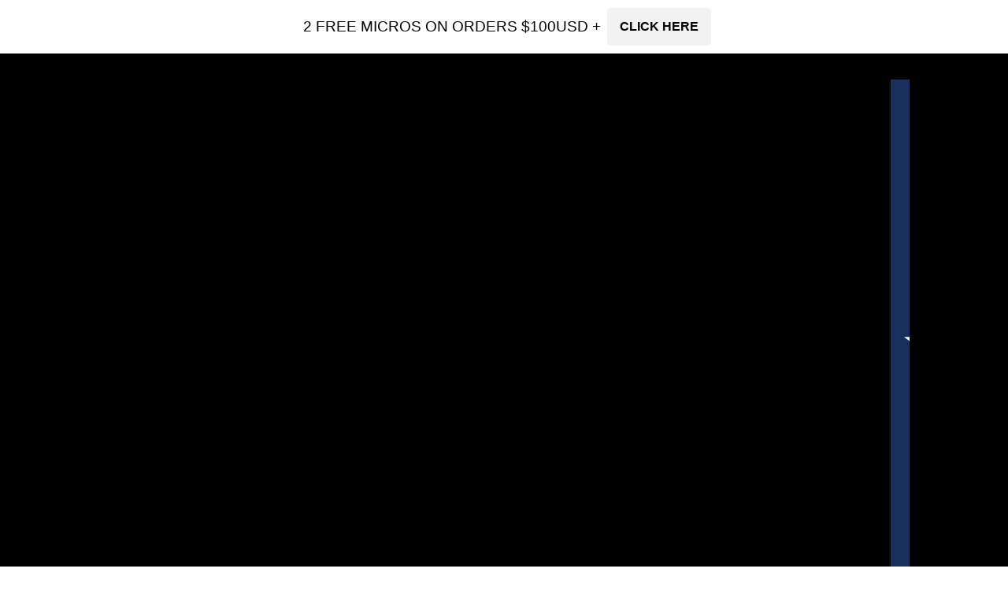

--- FILE ---
content_type: text/html; charset=utf-8
request_url: https://bubblegumthebrand.com/products/brat-string-microkini
body_size: 57306
content:
<!doctype html>
<html lang="en" dir="ltr">
  <head>
    <!-- Blockshop theme - Version 10.2.0 by Troop Themes - https://troopthemes.com/ -->

    <meta charset="UTF-8">
    <meta http-equiv="X-UA-Compatible" content="IE=edge">
    <meta name="viewport" content="width=device-width, initial-scale=1.0, maximum-scale=5.0"><meta name="description" content="String microkini with custom fabric  For wear as lingerie. one size, stretchy. fits a small/medium US sizes 1-6   EXCLUSIVE DESIGN, AVAILABLE ONLY THROUGH OUR BRAND"><title>
      Brat string microkini
 &ndash; Bubblegum The Brand</title><link rel="canonical" href="https://bubblegumthebrand.com/products/brat-string-microkini"><link rel="preconnect" href="https://cdn.shopify.com" crossorigin>
<link rel="preconnect" href="https://fonts.shopifycdn.com" crossorigin>

<link href="//bubblegumthebrand.com/cdn/shop/t/36/assets/theme.js?v=125499705117136214131734247553" as="script" rel="preload">

<script async crossorigin fetchpriority="high" src="/cdn/shopifycloud/importmap-polyfill/es-modules-shim.2.4.0.js"></script>
<script type="importmap">
  {
    "imports": {
      "@troop-themes/main": "//bubblegumthebrand.com/cdn/shop/t/36/assets/theme.js?v=125499705117136214131734247553"
    }
  }
</script><link
    rel="preload"
    href="//bubblegumthebrand.com/cdn/fonts/archivo_narrow/archivonarrow_n6.39db873f9e4e9c8ab7083354b267ce7500b7ee9e.woff2"
    as="font"
    type="font/woff2"
    crossorigin
  ><link
    rel="preload"
    href="//bubblegumthebrand.com/cdn/fonts/karla/karla_n4.40497e07df527e6a50e58fb17ef1950c72f3e32c.woff2"
    as="font"
    type="font/woff2"
    crossorigin
  ><link
    rel="preload"
    href="//bubblegumthebrand.com/cdn/fonts/karla/karla_n4.40497e07df527e6a50e58fb17ef1950c72f3e32c.woff2"
    as="font"
    type="font/woff2"
    crossorigin
  ><meta property="og:type" content="product" />
  <meta property="og:title" content="Brat string microkini" /><meta property="og:image" content="http://bubblegumthebrand.com/cdn/shop/products/image_44abd384-d80e-491e-8b03-cd4b63219ae6.heic?v=1654752730&width=1200" />
    <meta property="og:image:secure_url" content="https://bubblegumthebrand.com/cdn/shop/products/image_44abd384-d80e-491e-8b03-cd4b63219ae6.heic?v=1654752730&width=1200" />
    <meta property="og:image:width" content="3024" />
    <meta property="og:image:height" content="4032" /><meta property="og:image" content="http://bubblegumthebrand.com/cdn/shop/files/FullSizeRender_9991fb92-df9c-48c4-b20a-00ba900e4d97.jpg?v=1736707731&width=1200" />
    <meta property="og:image:secure_url" content="https://bubblegumthebrand.com/cdn/shop/files/FullSizeRender_9991fb92-df9c-48c4-b20a-00ba900e4d97.jpg?v=1736707731&width=1200" />
    <meta property="og:image:width" content="1178" />
    <meta property="og:image:height" content="1673" /><meta property="og:image" content="http://bubblegumthebrand.com/cdn/shop/products/image_a7724f65-a4eb-4eff-95d2-b5ed402c2998.jpg?v=1736707731&width=1200" />
    <meta property="og:image:secure_url" content="https://bubblegumthebrand.com/cdn/shop/products/image_a7724f65-a4eb-4eff-95d2-b5ed402c2998.jpg?v=1736707731&width=1200" />
    <meta property="og:image:width" content="1170" />
    <meta property="og:image:height" content="1587" /><meta property="og:price:currency" content="USD" />
  <meta
    property="og:price:amount"
    content="27.00"
  />

  <script type="application/ld+json">
    {
      "@context": "https://schema.org/",
      "@type": "Product",
      "name": "Brat string microkini",
      "image": ["//bubblegumthebrand.com/cdn/shop/products/image_44abd384-d80e-491e-8b03-cd4b63219ae6.heic?v=1654752730&width=1200",
"//bubblegumthebrand.com/cdn/shop/files/FullSizeRender_9991fb92-df9c-48c4-b20a-00ba900e4d97.jpg?v=1736707731&width=1200",
"//bubblegumthebrand.com/cdn/shop/products/image_a7724f65-a4eb-4eff-95d2-b5ed402c2998.jpg?v=1736707731&width=1200"
],
      "description": "String microkini with custom fabric For wear as lingerie.one size, stretchy. fits a small/medi...",
      "sku": "",
      "brand": {
        "@type": "Brand",
        "name": "Bubblegum The Brand"
      },"aggregateRating": {
          "@type": "AggregateRating",
          "ratingValue": "5.0",
          "reviewCount": "1"
        },"offers": [{
            "@type" : "Offer","availability": "http://schema.org/OutOfStock",
            "price": 27.0,
            "priceCurrency": "USD",
            "url": "https:\/\/bubblegumthebrand.com\/products\/brat-string-microkini?variant=43082008035566"
          }
]
    }
  </script><meta property="og:url" content="https://bubblegumthebrand.com/products/brat-string-microkini" />
<meta property="og:site_name" content="Bubblegum The Brand" />
<meta property="og:description" content="String microkini with custom fabric  For wear as lingerie. one size, stretchy. fits a small/medium US sizes 1-6   EXCLUSIVE DESIGN, AVAILABLE ONLY THROUGH OUR BRAND" /><meta name="twitter:card" content="summary" />
<meta name="twitter:description" content="String microkini with custom fabric  For wear as lingerie. one size, stretchy. fits a small/medium US sizes 1-6   EXCLUSIVE DESIGN, AVAILABLE ONLY THROUGH OUR BRAND" /><meta name="twitter:title" content="Brat string microkini" /><meta
      name="twitter:image"
      content="https://bubblegumthebrand.com/cdn/shop/products/image_44abd384-d80e-491e-8b03-cd4b63219ae6.heic?v=1654752730&width=480"
    /><style>@font-face {
  font-family: "Archivo Narrow";
  font-weight: 600;
  font-style: normal;
  font-display: swap;
  src: url("//bubblegumthebrand.com/cdn/fonts/archivo_narrow/archivonarrow_n6.39db873f9e4e9c8ab7083354b267ce7500b7ee9e.woff2") format("woff2"),
       url("//bubblegumthebrand.com/cdn/fonts/archivo_narrow/archivonarrow_n6.997d285d710a777a602467368cc2fbd11a20033e.woff") format("woff");
}
@font-face {
  font-family: "Archivo Narrow";
  font-weight: 400;
  font-style: normal;
  font-display: swap;
  src: url("//bubblegumthebrand.com/cdn/fonts/archivo_narrow/archivonarrow_n4.5c3bab850a22055c235cf940f895d873a8689d70.woff2") format("woff2"),
       url("//bubblegumthebrand.com/cdn/fonts/archivo_narrow/archivonarrow_n4.ea12dd22d3319d164475c1d047ae8f973041a9ff.woff") format("woff");
}
@font-face {
  font-family: Karla;
  font-weight: 400;
  font-style: normal;
  font-display: swap;
  src: url("//bubblegumthebrand.com/cdn/fonts/karla/karla_n4.40497e07df527e6a50e58fb17ef1950c72f3e32c.woff2") format("woff2"),
       url("//bubblegumthebrand.com/cdn/fonts/karla/karla_n4.e9f6f9de321061073c6bfe03c28976ba8ce6ee18.woff") format("woff");
}
@font-face {
  font-family: Karla;
  font-weight: 700;
  font-style: normal;
  font-display: swap;
  src: url("//bubblegumthebrand.com/cdn/fonts/karla/karla_n7.4358a847d4875593d69cfc3f8cc0b44c17b3ed03.woff2") format("woff2"),
       url("//bubblegumthebrand.com/cdn/fonts/karla/karla_n7.96e322f6d76ce794f25fa29e55d6997c3fb656b6.woff") format("woff");
}
@font-face {
  font-family: Karla;
  font-weight: 400;
  font-style: normal;
  font-display: swap;
  src: url("//bubblegumthebrand.com/cdn/fonts/karla/karla_n4.40497e07df527e6a50e58fb17ef1950c72f3e32c.woff2") format("woff2"),
       url("//bubblegumthebrand.com/cdn/fonts/karla/karla_n4.e9f6f9de321061073c6bfe03c28976ba8ce6ee18.woff") format("woff");
}
@font-face {
  font-family: Karla;
  font-weight: 700;
  font-style: normal;
  font-display: swap;
  src: url("//bubblegumthebrand.com/cdn/fonts/karla/karla_n7.4358a847d4875593d69cfc3f8cc0b44c17b3ed03.woff2") format("woff2"),
       url("//bubblegumthebrand.com/cdn/fonts/karla/karla_n7.96e322f6d76ce794f25fa29e55d6997c3fb656b6.woff") format("woff");
}
@font-face {
  font-family: Karla;
  font-weight: 400;
  font-style: italic;
  font-display: swap;
  src: url("//bubblegumthebrand.com/cdn/fonts/karla/karla_i4.2086039c16bcc3a78a72a2f7b471e3c4a7f873a6.woff2") format("woff2"),
       url("//bubblegumthebrand.com/cdn/fonts/karla/karla_i4.7b9f59841a5960c16fa2a897a0716c8ebb183221.woff") format("woff");
}
@font-face {
  font-family: Karla;
  font-weight: 700;
  font-style: italic;
  font-display: swap;
  src: url("//bubblegumthebrand.com/cdn/fonts/karla/karla_i7.fe031cd65d6e02906286add4f6dda06afc2615f0.woff2") format("woff2"),
       url("//bubblegumthebrand.com/cdn/fonts/karla/karla_i7.816d4949fa7f7d79314595d7003eda5b44e959e3.woff") format("woff");
}
:root {--font--heading--uppercase: uppercase;
      --font--margin-scale: -2;
      --font--translation-scale: 1;--font--nav--uppercase: uppercase;--font--sub-nav--uppercase: uppercase;--font--banner--size: 66px;
    --font--banner--mobile-size: 40px;

    --font--featured--size: 60px;
    --font--featured--mobile-size: 38px;

    --font--section--size: 28px;
    --font--section--mobile-size: 20px;

    --font--block--size: 16px;
    --font--block--mobile-size: 20px;

    --font--paragraph--size: 18px;--font--paragraph--mobile-size: 16px;--font--featured-paragraph--size: 18px;--font--featured-paragraph--mobile-size: 18px;--font--nav--size: 14px;--font--nav--mobile-size: 14px;--font--sub-nav--size: 12px;--font--sub-nav--mobile-size: 12px;--font--heading--family: "Archivo Narrow", sans-serif;
    --font--heading--weight: 600;
    --font--heading--normal-weight: 400;
    --font--heading--style: normal;
    --font--heading--spacing: 0px;

    --font--nav--family: Karla, sans-serif;
    --font--nav--weight: 400;
    --font--nav--style: normal;

    --font--paragraph--family: Karla, sans-serif;
    --font--paragraph--weight: 400;
    --font--paragraph--style: normal;
    --font--paragraph--spacing: 0px;

    --font--button--spacing: 0px;
    --font--line-height: 1.2;
  }
</style><style>
  :root {
    --color--accent-1: #f98cc1;
    --color--accent-1-translucent: rgba(249, 140, 193, 0.85);
    --color--accent-2: #fa8bdb;
    --color--accent-2-translucent: rgba(250, 139, 219, 0.85);
    --bg-color--light: #f7f7f7;
    --bg-color--light-translucent: rgba(247, 247, 247, 0.85);
    --bg-color--dark: #000000;
    --bg-color--dark-translucent: rgba(0, 0, 0, 0.85);
    --bg-color--body: #ffffff;
    --bg-color--body-translucent: rgba(255, 255, 255, 0.85);
    --color--body: #000000;
    --color--body--light: #303030;
    --bg-color--textbox: #fff;
    --bg-color--panel: #f7f7f7;
    --bdr-color--page: ;
    --bdr-dark--general: rgba(0, 0, 0, 0.1);
    --bdr-light--general: rgba(255,255,255,0.3);

    --color--border-disabled: #d2d2d2;
    --color--success: #4caf50;
    --color--alert: #d32f2f;
    --color--stars: black;

    --content--shadow-opacity: 0.15;
    --content--image-opacity:0.65;

    --button--color: #ffffff;
    --button--bg-color: #444444;
    --button--bg-color--hover: var(--button--bg-color);
    --button--bdr-color: #444444;
    --button--color-disabled: #b9b9b9;
    --button--radius: 25px;
    --input--radius: 5px;
    --image--radius: 4px;

    --progress-bar: linear-gradient(
                      90deg,
                      rgba(68, 68, 68, 0.3) 0%,
                      rgb(68, 68, 68) 80%,
                      rgba(68, 68, 68, 0.8)
                    );

    /* shop pay */
    --payment-terms-background-color: #ffffff;

    /* dynamic checkout buttons */
    --shopify-accelerated-checkout-button-block-size: 45px;
    --shopify-accelerated-checkout-button-border-radius: var(--button--radius);
    --shopify-accelerated-checkout-button-box-shadow: box-shadow: 0 0 10px rgba(0, 0, 0, 0.3);

    /* js helpers */
    --announcement-height: 0px;
    --header-height: 0px;

    --sticky-offset: calc(var(--announcement--sticky, 0) * var(--announcement--height, 0px) + var(--header--sticky, 0) * var(--header--height, 0px));
  }
</style><style></style><link href="//bubblegumthebrand.com/cdn/shop/t/36/assets/theme.css?v=14509086925202475351737273468" rel="stylesheet" type="text/css" media="all" />
    <script>window.performance && window.performance.mark && window.performance.mark('shopify.content_for_header.start');</script><meta name="facebook-domain-verification" content="ntzxo66oht44fhrm32tbs8ca9g0hgs">
<meta name="facebook-domain-verification" content="22f1lxmgz12iu8d76izkhdphswiih3">
<meta name="google-site-verification" content="zDr3kTnZ_SCetBZ_dVYiVRn7txnqzx05g1ej1rZtEn4">
<meta id="shopify-digital-wallet" name="shopify-digital-wallet" content="/8185282675/digital_wallets/dialog">
<meta name="shopify-checkout-api-token" content="001cd97c2be1080cfdaf3c2948906fe2">
<link rel="alternate" type="application/json+oembed" href="https://bubblegumthebrand.com/products/brat-string-microkini.oembed">
<script async="async" src="/checkouts/internal/preloads.js?locale=en-US"></script>
<link rel="preconnect" href="https://shop.app" crossorigin="anonymous">
<script async="async" src="https://shop.app/checkouts/internal/preloads.js?locale=en-US&shop_id=8185282675" crossorigin="anonymous"></script>
<script id="apple-pay-shop-capabilities" type="application/json">{"shopId":8185282675,"countryCode":"US","currencyCode":"USD","merchantCapabilities":["supports3DS"],"merchantId":"gid:\/\/shopify\/Shop\/8185282675","merchantName":"Bubblegum The Brand","requiredBillingContactFields":["postalAddress","email"],"requiredShippingContactFields":["postalAddress","email"],"shippingType":"shipping","supportedNetworks":["visa","masterCard","amex","discover","elo","jcb"],"total":{"type":"pending","label":"Bubblegum The Brand","amount":"1.00"},"shopifyPaymentsEnabled":true,"supportsSubscriptions":true}</script>
<script id="shopify-features" type="application/json">{"accessToken":"001cd97c2be1080cfdaf3c2948906fe2","betas":["rich-media-storefront-analytics"],"domain":"bubblegumthebrand.com","predictiveSearch":true,"shopId":8185282675,"locale":"en"}</script>
<script>var Shopify = Shopify || {};
Shopify.shop = "reverie-brand.myshopify.com";
Shopify.locale = "en";
Shopify.currency = {"active":"USD","rate":"1.0"};
Shopify.country = "US";
Shopify.theme = {"name":"Blockshop","id":145912692974,"schema_name":"Blockshop","schema_version":"10.2.0","theme_store_id":606,"role":"main"};
Shopify.theme.handle = "null";
Shopify.theme.style = {"id":null,"handle":null};
Shopify.cdnHost = "bubblegumthebrand.com/cdn";
Shopify.routes = Shopify.routes || {};
Shopify.routes.root = "/";</script>
<script type="module">!function(o){(o.Shopify=o.Shopify||{}).modules=!0}(window);</script>
<script>!function(o){function n(){var o=[];function n(){o.push(Array.prototype.slice.apply(arguments))}return n.q=o,n}var t=o.Shopify=o.Shopify||{};t.loadFeatures=n(),t.autoloadFeatures=n()}(window);</script>
<script>
  window.ShopifyPay = window.ShopifyPay || {};
  window.ShopifyPay.apiHost = "shop.app\/pay";
  window.ShopifyPay.redirectState = null;
</script>
<script id="shop-js-analytics" type="application/json">{"pageType":"product"}</script>
<script defer="defer" async type="module" src="//bubblegumthebrand.com/cdn/shopifycloud/shop-js/modules/v2/client.init-shop-cart-sync_BT-GjEfc.en.esm.js"></script>
<script defer="defer" async type="module" src="//bubblegumthebrand.com/cdn/shopifycloud/shop-js/modules/v2/chunk.common_D58fp_Oc.esm.js"></script>
<script defer="defer" async type="module" src="//bubblegumthebrand.com/cdn/shopifycloud/shop-js/modules/v2/chunk.modal_xMitdFEc.esm.js"></script>
<script type="module">
  await import("//bubblegumthebrand.com/cdn/shopifycloud/shop-js/modules/v2/client.init-shop-cart-sync_BT-GjEfc.en.esm.js");
await import("//bubblegumthebrand.com/cdn/shopifycloud/shop-js/modules/v2/chunk.common_D58fp_Oc.esm.js");
await import("//bubblegumthebrand.com/cdn/shopifycloud/shop-js/modules/v2/chunk.modal_xMitdFEc.esm.js");

  window.Shopify.SignInWithShop?.initShopCartSync?.({"fedCMEnabled":true,"windoidEnabled":true});

</script>
<script defer="defer" async type="module" src="//bubblegumthebrand.com/cdn/shopifycloud/shop-js/modules/v2/client.payment-terms_Ci9AEqFq.en.esm.js"></script>
<script defer="defer" async type="module" src="//bubblegumthebrand.com/cdn/shopifycloud/shop-js/modules/v2/chunk.common_D58fp_Oc.esm.js"></script>
<script defer="defer" async type="module" src="//bubblegumthebrand.com/cdn/shopifycloud/shop-js/modules/v2/chunk.modal_xMitdFEc.esm.js"></script>
<script type="module">
  await import("//bubblegumthebrand.com/cdn/shopifycloud/shop-js/modules/v2/client.payment-terms_Ci9AEqFq.en.esm.js");
await import("//bubblegumthebrand.com/cdn/shopifycloud/shop-js/modules/v2/chunk.common_D58fp_Oc.esm.js");
await import("//bubblegumthebrand.com/cdn/shopifycloud/shop-js/modules/v2/chunk.modal_xMitdFEc.esm.js");

  
</script>
<script>
  window.Shopify = window.Shopify || {};
  if (!window.Shopify.featureAssets) window.Shopify.featureAssets = {};
  window.Shopify.featureAssets['shop-js'] = {"shop-cart-sync":["modules/v2/client.shop-cart-sync_DZOKe7Ll.en.esm.js","modules/v2/chunk.common_D58fp_Oc.esm.js","modules/v2/chunk.modal_xMitdFEc.esm.js"],"init-fed-cm":["modules/v2/client.init-fed-cm_B6oLuCjv.en.esm.js","modules/v2/chunk.common_D58fp_Oc.esm.js","modules/v2/chunk.modal_xMitdFEc.esm.js"],"shop-cash-offers":["modules/v2/client.shop-cash-offers_D2sdYoxE.en.esm.js","modules/v2/chunk.common_D58fp_Oc.esm.js","modules/v2/chunk.modal_xMitdFEc.esm.js"],"shop-login-button":["modules/v2/client.shop-login-button_QeVjl5Y3.en.esm.js","modules/v2/chunk.common_D58fp_Oc.esm.js","modules/v2/chunk.modal_xMitdFEc.esm.js"],"pay-button":["modules/v2/client.pay-button_DXTOsIq6.en.esm.js","modules/v2/chunk.common_D58fp_Oc.esm.js","modules/v2/chunk.modal_xMitdFEc.esm.js"],"shop-button":["modules/v2/client.shop-button_DQZHx9pm.en.esm.js","modules/v2/chunk.common_D58fp_Oc.esm.js","modules/v2/chunk.modal_xMitdFEc.esm.js"],"avatar":["modules/v2/client.avatar_BTnouDA3.en.esm.js"],"init-windoid":["modules/v2/client.init-windoid_CR1B-cfM.en.esm.js","modules/v2/chunk.common_D58fp_Oc.esm.js","modules/v2/chunk.modal_xMitdFEc.esm.js"],"init-shop-for-new-customer-accounts":["modules/v2/client.init-shop-for-new-customer-accounts_C_vY_xzh.en.esm.js","modules/v2/client.shop-login-button_QeVjl5Y3.en.esm.js","modules/v2/chunk.common_D58fp_Oc.esm.js","modules/v2/chunk.modal_xMitdFEc.esm.js"],"init-shop-email-lookup-coordinator":["modules/v2/client.init-shop-email-lookup-coordinator_BI7n9ZSv.en.esm.js","modules/v2/chunk.common_D58fp_Oc.esm.js","modules/v2/chunk.modal_xMitdFEc.esm.js"],"init-shop-cart-sync":["modules/v2/client.init-shop-cart-sync_BT-GjEfc.en.esm.js","modules/v2/chunk.common_D58fp_Oc.esm.js","modules/v2/chunk.modal_xMitdFEc.esm.js"],"shop-toast-manager":["modules/v2/client.shop-toast-manager_DiYdP3xc.en.esm.js","modules/v2/chunk.common_D58fp_Oc.esm.js","modules/v2/chunk.modal_xMitdFEc.esm.js"],"init-customer-accounts":["modules/v2/client.init-customer-accounts_D9ZNqS-Q.en.esm.js","modules/v2/client.shop-login-button_QeVjl5Y3.en.esm.js","modules/v2/chunk.common_D58fp_Oc.esm.js","modules/v2/chunk.modal_xMitdFEc.esm.js"],"init-customer-accounts-sign-up":["modules/v2/client.init-customer-accounts-sign-up_iGw4briv.en.esm.js","modules/v2/client.shop-login-button_QeVjl5Y3.en.esm.js","modules/v2/chunk.common_D58fp_Oc.esm.js","modules/v2/chunk.modal_xMitdFEc.esm.js"],"shop-follow-button":["modules/v2/client.shop-follow-button_CqMgW2wH.en.esm.js","modules/v2/chunk.common_D58fp_Oc.esm.js","modules/v2/chunk.modal_xMitdFEc.esm.js"],"checkout-modal":["modules/v2/client.checkout-modal_xHeaAweL.en.esm.js","modules/v2/chunk.common_D58fp_Oc.esm.js","modules/v2/chunk.modal_xMitdFEc.esm.js"],"shop-login":["modules/v2/client.shop-login_D91U-Q7h.en.esm.js","modules/v2/chunk.common_D58fp_Oc.esm.js","modules/v2/chunk.modal_xMitdFEc.esm.js"],"lead-capture":["modules/v2/client.lead-capture_BJmE1dJe.en.esm.js","modules/v2/chunk.common_D58fp_Oc.esm.js","modules/v2/chunk.modal_xMitdFEc.esm.js"],"payment-terms":["modules/v2/client.payment-terms_Ci9AEqFq.en.esm.js","modules/v2/chunk.common_D58fp_Oc.esm.js","modules/v2/chunk.modal_xMitdFEc.esm.js"]};
</script>
<script>(function() {
  var isLoaded = false;
  function asyncLoad() {
    if (isLoaded) return;
    isLoaded = true;
    var urls = ["https:\/\/cdn-app.sealsubscriptions.com\/shopify\/public\/js\/sealsubscriptions.js?shop=reverie-brand.myshopify.com","https:\/\/cdn.recovermycart.com\/scripts\/CartJS_v2.min.js?shop=reverie-brand.myshopify.com\u0026shop=reverie-brand.myshopify.com","https:\/\/d1639lhkj5l89m.cloudfront.net\/js\/storefront\/uppromote.js?shop=reverie-brand.myshopify.com","https:\/\/cdn.s3.pop-convert.com\/pcjs.production.min.js?unique_id=reverie-brand.myshopify.com\u0026shop=reverie-brand.myshopify.com","https:\/\/script.pop-convert.com\/new-micro\/production.pc.min.js?unique_id=reverie-brand.myshopify.com\u0026shop=reverie-brand.myshopify.com","https:\/\/cloudsearch-1f874.kxcdn.com\/shopify.js?srp=\/a\/search\u0026filtersEnabled=1\u0026shop=reverie-brand.myshopify.com","\/\/cdn.shopify.com\/proxy\/bc5b37677a6771e04a85c4e97a2e4e4f029af61e9fafb3e42c6bd1f44a6eea84\/bucket.useifsapp.com\/theme-files-min\/js\/ifs-script-tag-min.js?v=2\u0026shop=reverie-brand.myshopify.com\u0026sp-cache-control=cHVibGljLCBtYXgtYWdlPTkwMA","https:\/\/sdk.postscript.io\/sdk-script-loader.bundle.js?shopId=21343\u0026shop=reverie-brand.myshopify.com","\/\/cdn.shopify.com\/proxy\/7561b2a41b0b3021dfa422d461fe9f19380aaaf5a7fe3ca799e188f884614657\/api.kimonix.com\/kimonix_analytics.js?shop=reverie-brand.myshopify.com\u0026sp-cache-control=cHVibGljLCBtYXgtYWdlPTkwMA","\/\/cdn.shopify.com\/proxy\/a4eb96402bb3ba437d98a7d0a5ce57830dab40ec5c4666012af2bfaa767408d4\/api.kimonix.com\/kimonix_void_script.js?shop=reverie-brand.myshopify.com\u0026sp-cache-control=cHVibGljLCBtYXgtYWdlPTkwMA"];
    for (var i = 0; i < urls.length; i++) {
      var s = document.createElement('script');
      s.type = 'text/javascript';
      s.async = true;
      s.src = urls[i];
      var x = document.getElementsByTagName('script')[0];
      x.parentNode.insertBefore(s, x);
    }
  };
  if(window.attachEvent) {
    window.attachEvent('onload', asyncLoad);
  } else {
    window.addEventListener('load', asyncLoad, false);
  }
})();</script>
<script id="__st">var __st={"a":8185282675,"offset":-28800,"reqid":"b7f9f130-145c-473d-b001-a406e14e898b-1769456979","pageurl":"bubblegumthebrand.com\/products\/brat-string-microkini","u":"5dee0bfdcf8a","p":"product","rtyp":"product","rid":7734140141806};</script>
<script>window.ShopifyPaypalV4VisibilityTracking = true;</script>
<script id="captcha-bootstrap">!function(){'use strict';const t='contact',e='account',n='new_comment',o=[[t,t],['blogs',n],['comments',n],[t,'customer']],c=[[e,'customer_login'],[e,'guest_login'],[e,'recover_customer_password'],[e,'create_customer']],r=t=>t.map((([t,e])=>`form[action*='/${t}']:not([data-nocaptcha='true']) input[name='form_type'][value='${e}']`)).join(','),a=t=>()=>t?[...document.querySelectorAll(t)].map((t=>t.form)):[];function s(){const t=[...o],e=r(t);return a(e)}const i='password',u='form_key',d=['recaptcha-v3-token','g-recaptcha-response','h-captcha-response',i],f=()=>{try{return window.sessionStorage}catch{return}},m='__shopify_v',_=t=>t.elements[u];function p(t,e,n=!1){try{const o=window.sessionStorage,c=JSON.parse(o.getItem(e)),{data:r}=function(t){const{data:e,action:n}=t;return t[m]||n?{data:e,action:n}:{data:t,action:n}}(c);for(const[e,n]of Object.entries(r))t.elements[e]&&(t.elements[e].value=n);n&&o.removeItem(e)}catch(o){console.error('form repopulation failed',{error:o})}}const l='form_type',E='cptcha';function T(t){t.dataset[E]=!0}const w=window,h=w.document,L='Shopify',v='ce_forms',y='captcha';let A=!1;((t,e)=>{const n=(g='f06e6c50-85a8-45c8-87d0-21a2b65856fe',I='https://cdn.shopify.com/shopifycloud/storefront-forms-hcaptcha/ce_storefront_forms_captcha_hcaptcha.v1.5.2.iife.js',D={infoText:'Protected by hCaptcha',privacyText:'Privacy',termsText:'Terms'},(t,e,n)=>{const o=w[L][v],c=o.bindForm;if(c)return c(t,g,e,D).then(n);var r;o.q.push([[t,g,e,D],n]),r=I,A||(h.body.append(Object.assign(h.createElement('script'),{id:'captcha-provider',async:!0,src:r})),A=!0)});var g,I,D;w[L]=w[L]||{},w[L][v]=w[L][v]||{},w[L][v].q=[],w[L][y]=w[L][y]||{},w[L][y].protect=function(t,e){n(t,void 0,e),T(t)},Object.freeze(w[L][y]),function(t,e,n,w,h,L){const[v,y,A,g]=function(t,e,n){const i=e?o:[],u=t?c:[],d=[...i,...u],f=r(d),m=r(i),_=r(d.filter((([t,e])=>n.includes(e))));return[a(f),a(m),a(_),s()]}(w,h,L),I=t=>{const e=t.target;return e instanceof HTMLFormElement?e:e&&e.form},D=t=>v().includes(t);t.addEventListener('submit',(t=>{const e=I(t);if(!e)return;const n=D(e)&&!e.dataset.hcaptchaBound&&!e.dataset.recaptchaBound,o=_(e),c=g().includes(e)&&(!o||!o.value);(n||c)&&t.preventDefault(),c&&!n&&(function(t){try{if(!f())return;!function(t){const e=f();if(!e)return;const n=_(t);if(!n)return;const o=n.value;o&&e.removeItem(o)}(t);const e=Array.from(Array(32),(()=>Math.random().toString(36)[2])).join('');!function(t,e){_(t)||t.append(Object.assign(document.createElement('input'),{type:'hidden',name:u})),t.elements[u].value=e}(t,e),function(t,e){const n=f();if(!n)return;const o=[...t.querySelectorAll(`input[type='${i}']`)].map((({name:t})=>t)),c=[...d,...o],r={};for(const[a,s]of new FormData(t).entries())c.includes(a)||(r[a]=s);n.setItem(e,JSON.stringify({[m]:1,action:t.action,data:r}))}(t,e)}catch(e){console.error('failed to persist form',e)}}(e),e.submit())}));const S=(t,e)=>{t&&!t.dataset[E]&&(n(t,e.some((e=>e===t))),T(t))};for(const o of['focusin','change'])t.addEventListener(o,(t=>{const e=I(t);D(e)&&S(e,y())}));const B=e.get('form_key'),M=e.get(l),P=B&&M;t.addEventListener('DOMContentLoaded',(()=>{const t=y();if(P)for(const e of t)e.elements[l].value===M&&p(e,B);[...new Set([...A(),...v().filter((t=>'true'===t.dataset.shopifyCaptcha))])].forEach((e=>S(e,t)))}))}(h,new URLSearchParams(w.location.search),n,t,e,['guest_login'])})(!0,!0)}();</script>
<script integrity="sha256-4kQ18oKyAcykRKYeNunJcIwy7WH5gtpwJnB7kiuLZ1E=" data-source-attribution="shopify.loadfeatures" defer="defer" src="//bubblegumthebrand.com/cdn/shopifycloud/storefront/assets/storefront/load_feature-a0a9edcb.js" crossorigin="anonymous"></script>
<script crossorigin="anonymous" defer="defer" src="//bubblegumthebrand.com/cdn/shopifycloud/storefront/assets/shopify_pay/storefront-65b4c6d7.js?v=20250812"></script>
<script data-source-attribution="shopify.dynamic_checkout.dynamic.init">var Shopify=Shopify||{};Shopify.PaymentButton=Shopify.PaymentButton||{isStorefrontPortableWallets:!0,init:function(){window.Shopify.PaymentButton.init=function(){};var t=document.createElement("script");t.src="https://bubblegumthebrand.com/cdn/shopifycloud/portable-wallets/latest/portable-wallets.en.js",t.type="module",document.head.appendChild(t)}};
</script>
<script data-source-attribution="shopify.dynamic_checkout.buyer_consent">
  function portableWalletsHideBuyerConsent(e){var t=document.getElementById("shopify-buyer-consent"),n=document.getElementById("shopify-subscription-policy-button");t&&n&&(t.classList.add("hidden"),t.setAttribute("aria-hidden","true"),n.removeEventListener("click",e))}function portableWalletsShowBuyerConsent(e){var t=document.getElementById("shopify-buyer-consent"),n=document.getElementById("shopify-subscription-policy-button");t&&n&&(t.classList.remove("hidden"),t.removeAttribute("aria-hidden"),n.addEventListener("click",e))}window.Shopify?.PaymentButton&&(window.Shopify.PaymentButton.hideBuyerConsent=portableWalletsHideBuyerConsent,window.Shopify.PaymentButton.showBuyerConsent=portableWalletsShowBuyerConsent);
</script>
<script data-source-attribution="shopify.dynamic_checkout.cart.bootstrap">document.addEventListener("DOMContentLoaded",(function(){function t(){return document.querySelector("shopify-accelerated-checkout-cart, shopify-accelerated-checkout")}if(t())Shopify.PaymentButton.init();else{new MutationObserver((function(e,n){t()&&(Shopify.PaymentButton.init(),n.disconnect())})).observe(document.body,{childList:!0,subtree:!0})}}));
</script>
<link id="shopify-accelerated-checkout-styles" rel="stylesheet" media="screen" href="https://bubblegumthebrand.com/cdn/shopifycloud/portable-wallets/latest/accelerated-checkout-backwards-compat.css" crossorigin="anonymous">
<style id="shopify-accelerated-checkout-cart">
        #shopify-buyer-consent {
  margin-top: 1em;
  display: inline-block;
  width: 100%;
}

#shopify-buyer-consent.hidden {
  display: none;
}

#shopify-subscription-policy-button {
  background: none;
  border: none;
  padding: 0;
  text-decoration: underline;
  font-size: inherit;
  cursor: pointer;
}

#shopify-subscription-policy-button::before {
  box-shadow: none;
}

      </style>

<script>window.performance && window.performance.mark && window.performance.mark('shopify.content_for_header.end');</script>
<script>
  if (Shopify) {
    Shopify.routes = {
      ...Shopify.routes,
      all_products_collection: '/collections/all',
      cart: '/cart',
      cart_add: '/cart/add',
      cart_change: '/cart/change',
      cart_update: '/cart/update',
      libraries: {
        swipe_listener: "//bubblegumthebrand.com/cdn/shop/t/36/assets/swipe-listener.min.js?v=123039615894270182531734247553",
        masonry: "//bubblegumthebrand.com/cdn/shop/t/36/assets/masonry.min.js?v=153413113355937702121734247552",
        plyr: "/cdn/shopifycloud/plyr/v2.0/shopify-plyr.en.js",
        vimeo: "https://player.vimeo.com/api/player.js"
      },
      product_recommendations: '/recommendations/products',
      predictive_search: '/search/suggest',
      search: '/search',
      root: '/',
      youtube: 'https://youtube.com/iframe_api'
    }
  }
</script><script type="module" src="//bubblegumthebrand.com/cdn/shop/t/36/assets/theme.js?v=125499705117136214131734247553"></script>
  <!-- BEGIN app block: shopify://apps/judge-me-reviews/blocks/judgeme_core/61ccd3b1-a9f2-4160-9fe9-4fec8413e5d8 --><!-- Start of Judge.me Core -->






<link rel="dns-prefetch" href="https://cdnwidget.judge.me">
<link rel="dns-prefetch" href="https://cdn.judge.me">
<link rel="dns-prefetch" href="https://cdn1.judge.me">
<link rel="dns-prefetch" href="https://api.judge.me">

<script data-cfasync='false' class='jdgm-settings-script'>window.jdgmSettings={"pagination":5,"disable_web_reviews":true,"badge_no_review_text":"No reviews","badge_n_reviews_text":"{{ n }} review/reviews","hide_badge_preview_if_no_reviews":true,"badge_hide_text":false,"enforce_center_preview_badge":false,"widget_title":"Customer Reviews","widget_open_form_text":"Write a review","widget_close_form_text":"Cancel review","widget_refresh_page_text":"Refresh page","widget_summary_text":"Based on {{ number_of_reviews }} review/reviews","widget_no_review_text":"Be the first to write a review","widget_name_field_text":"Display name","widget_verified_name_field_text":"Verified Name (public)","widget_name_placeholder_text":"Display name","widget_required_field_error_text":"This field is required.","widget_email_field_text":"Email address","widget_verified_email_field_text":"Verified Email (private, can not be edited)","widget_email_placeholder_text":"Your email address","widget_email_field_error_text":"Please enter a valid email address.","widget_rating_field_text":"Rating","widget_review_title_field_text":"Review Title","widget_review_title_placeholder_text":"Give your review a title","widget_review_body_field_text":"Review content","widget_review_body_placeholder_text":"Start writing here...","widget_pictures_field_text":"Picture/Video (optional)","widget_submit_review_text":"Submit Review","widget_submit_verified_review_text":"Submit Verified Review","widget_submit_success_msg_with_auto_publish":"Thank you! Please refresh the page in a few moments to see your review. You can remove or edit your review by logging into \u003ca href='https://judge.me/login' target='_blank' rel='nofollow noopener'\u003eJudge.me\u003c/a\u003e","widget_submit_success_msg_no_auto_publish":"Thank you! Your review will be published as soon as it is approved by the shop admin. You can remove or edit your review by logging into \u003ca href='https://judge.me/login' target='_blank' rel='nofollow noopener'\u003eJudge.me\u003c/a\u003e","widget_show_default_reviews_out_of_total_text":"Showing {{ n_reviews_shown }} out of {{ n_reviews }} reviews.","widget_show_all_link_text":"Show all","widget_show_less_link_text":"Show less","widget_author_said_text":"{{ reviewer_name }} said:","widget_days_text":"{{ n }} days ago","widget_weeks_text":"{{ n }} week/weeks ago","widget_months_text":"{{ n }} month/months ago","widget_years_text":"{{ n }} year/years ago","widget_yesterday_text":"Yesterday","widget_today_text":"Today","widget_replied_text":"\u003e\u003e {{ shop_name }} replied:","widget_read_more_text":"Read more","widget_reviewer_name_as_initial":"","widget_rating_filter_color":"#fbcd0a","widget_rating_filter_see_all_text":"See all reviews","widget_sorting_most_recent_text":"Most Recent","widget_sorting_highest_rating_text":"Highest Rating","widget_sorting_lowest_rating_text":"Lowest Rating","widget_sorting_with_pictures_text":"Only Pictures","widget_sorting_most_helpful_text":"Most Helpful","widget_open_question_form_text":"Ask a question","widget_reviews_subtab_text":"Reviews","widget_questions_subtab_text":"Questions","widget_question_label_text":"Question","widget_answer_label_text":"Answer","widget_question_placeholder_text":"Write your question here","widget_submit_question_text":"Submit Question","widget_question_submit_success_text":"Thank you for your question! We will notify you once it gets answered.","verified_badge_text":"Verified","verified_badge_bg_color":"","verified_badge_text_color":"","verified_badge_placement":"left-of-reviewer-name","widget_review_max_height":"","widget_hide_border":false,"widget_social_share":false,"widget_thumb":false,"widget_review_location_show":false,"widget_location_format":"","all_reviews_include_out_of_store_products":true,"all_reviews_out_of_store_text":"(out of store)","all_reviews_pagination":100,"all_reviews_product_name_prefix_text":"about","enable_review_pictures":true,"enable_question_anwser":false,"widget_theme":"default","review_date_format":"mm/dd/yyyy","default_sort_method":"most-recent","widget_product_reviews_subtab_text":"Product Reviews","widget_shop_reviews_subtab_text":"Shop Reviews","widget_other_products_reviews_text":"Reviews for other products","widget_store_reviews_subtab_text":"Store reviews","widget_no_store_reviews_text":"This store hasn't received any reviews yet","widget_web_restriction_product_reviews_text":"This product hasn't received any reviews yet","widget_no_items_text":"No items found","widget_show_more_text":"Show more","widget_write_a_store_review_text":"Write a Store Review","widget_other_languages_heading":"Reviews in Other Languages","widget_translate_review_text":"Translate review to {{ language }}","widget_translating_review_text":"Translating...","widget_show_original_translation_text":"Show original ({{ language }})","widget_translate_review_failed_text":"Review couldn't be translated.","widget_translate_review_retry_text":"Retry","widget_translate_review_try_again_later_text":"Try again later","show_product_url_for_grouped_product":false,"widget_sorting_pictures_first_text":"Pictures First","show_pictures_on_all_rev_page_mobile":false,"show_pictures_on_all_rev_page_desktop":false,"floating_tab_hide_mobile_install_preference":false,"floating_tab_button_name":"★ Reviews","floating_tab_title":"Let customers speak for us","floating_tab_button_color":"","floating_tab_button_background_color":"","floating_tab_url":"","floating_tab_url_enabled":false,"floating_tab_tab_style":"text","all_reviews_text_badge_text":"Customers rate us {{ shop.metafields.judgeme.all_reviews_rating | round: 1 }}/5 based on {{ shop.metafields.judgeme.all_reviews_count }} reviews.","all_reviews_text_badge_text_branded_style":"{{ shop.metafields.judgeme.all_reviews_rating | round: 1 }} out of 5 stars based on {{ shop.metafields.judgeme.all_reviews_count }} reviews","is_all_reviews_text_badge_a_link":false,"show_stars_for_all_reviews_text_badge":false,"all_reviews_text_badge_url":"","all_reviews_text_style":"branded","all_reviews_text_color_style":"judgeme_brand_color","all_reviews_text_color":"#108474","all_reviews_text_show_jm_brand":false,"featured_carousel_show_header":true,"featured_carousel_title":"Let customers speak for us","testimonials_carousel_title":"Customers are saying","videos_carousel_title":"Real customer stories","cards_carousel_title":"Customers are saying","featured_carousel_count_text":"from {{ n }} reviews","featured_carousel_add_link_to_all_reviews_page":false,"featured_carousel_url":"","featured_carousel_show_images":true,"featured_carousel_autoslide_interval":5,"featured_carousel_arrows_on_the_sides":false,"featured_carousel_height":250,"featured_carousel_width":80,"featured_carousel_image_size":0,"featured_carousel_image_height":250,"featured_carousel_arrow_color":"#eeeeee","verified_count_badge_style":"branded","verified_count_badge_orientation":"horizontal","verified_count_badge_color_style":"judgeme_brand_color","verified_count_badge_color":"#108474","is_verified_count_badge_a_link":false,"verified_count_badge_url":"","verified_count_badge_show_jm_brand":true,"widget_rating_preset_default":5,"widget_first_sub_tab":"product-reviews","widget_show_histogram":true,"widget_histogram_use_custom_color":false,"widget_pagination_use_custom_color":false,"widget_star_use_custom_color":false,"widget_verified_badge_use_custom_color":false,"widget_write_review_use_custom_color":false,"picture_reminder_submit_button":"Upload Pictures","enable_review_videos":false,"mute_video_by_default":false,"widget_sorting_videos_first_text":"Videos First","widget_review_pending_text":"Pending","featured_carousel_items_for_large_screen":3,"social_share_options_order":"Facebook,Twitter","remove_microdata_snippet":true,"disable_json_ld":false,"enable_json_ld_products":false,"preview_badge_show_question_text":false,"preview_badge_no_question_text":"No questions","preview_badge_n_question_text":"{{ number_of_questions }} question/questions","qa_badge_show_icon":false,"qa_badge_position":"same-row","remove_judgeme_branding":true,"widget_add_search_bar":false,"widget_search_bar_placeholder":"Search","widget_sorting_verified_only_text":"Verified only","featured_carousel_theme":"default","featured_carousel_show_rating":true,"featured_carousel_show_title":true,"featured_carousel_show_body":true,"featured_carousel_show_date":false,"featured_carousel_show_reviewer":true,"featured_carousel_show_product":false,"featured_carousel_header_background_color":"#108474","featured_carousel_header_text_color":"#ffffff","featured_carousel_name_product_separator":"reviewed","featured_carousel_full_star_background":"#108474","featured_carousel_empty_star_background":"#dadada","featured_carousel_vertical_theme_background":"#f9fafb","featured_carousel_verified_badge_enable":true,"featured_carousel_verified_badge_color":"#108474","featured_carousel_border_style":"round","featured_carousel_review_line_length_limit":3,"featured_carousel_more_reviews_button_text":"Read more reviews","featured_carousel_view_product_button_text":"View product","all_reviews_page_load_reviews_on":"scroll","all_reviews_page_load_more_text":"Load More Reviews","disable_fb_tab_reviews":false,"enable_ajax_cdn_cache":false,"widget_advanced_speed_features":5,"widget_public_name_text":"displayed publicly like","default_reviewer_name":"John Smith","default_reviewer_name_has_non_latin":true,"widget_reviewer_anonymous":"Anonymous","medals_widget_title":"Judge.me Review Medals","medals_widget_background_color":"#f9fafb","medals_widget_position":"footer_all_pages","medals_widget_border_color":"#f9fafb","medals_widget_verified_text_position":"left","medals_widget_use_monochromatic_version":false,"medals_widget_elements_color":"#108474","show_reviewer_avatar":true,"widget_invalid_yt_video_url_error_text":"Not a YouTube video URL","widget_max_length_field_error_text":"Please enter no more than {0} characters.","widget_show_country_flag":false,"widget_show_collected_via_shop_app":true,"widget_verified_by_shop_badge_style":"light","widget_verified_by_shop_text":"Verified by Shop","widget_show_photo_gallery":false,"widget_load_with_code_splitting":true,"widget_ugc_install_preference":false,"widget_ugc_title":"Made by us, Shared by you","widget_ugc_subtitle":"Tag us to see your picture featured in our page","widget_ugc_arrows_color":"#ffffff","widget_ugc_primary_button_text":"Buy Now","widget_ugc_primary_button_background_color":"#108474","widget_ugc_primary_button_text_color":"#ffffff","widget_ugc_primary_button_border_width":"0","widget_ugc_primary_button_border_style":"none","widget_ugc_primary_button_border_color":"#108474","widget_ugc_primary_button_border_radius":"25","widget_ugc_secondary_button_text":"Load More","widget_ugc_secondary_button_background_color":"#ffffff","widget_ugc_secondary_button_text_color":"#108474","widget_ugc_secondary_button_border_width":"2","widget_ugc_secondary_button_border_style":"solid","widget_ugc_secondary_button_border_color":"#108474","widget_ugc_secondary_button_border_radius":"25","widget_ugc_reviews_button_text":"View Reviews","widget_ugc_reviews_button_background_color":"#ffffff","widget_ugc_reviews_button_text_color":"#108474","widget_ugc_reviews_button_border_width":"2","widget_ugc_reviews_button_border_style":"solid","widget_ugc_reviews_button_border_color":"#108474","widget_ugc_reviews_button_border_radius":"25","widget_ugc_reviews_button_link_to":"judgeme-reviews-page","widget_ugc_show_post_date":true,"widget_ugc_max_width":"800","widget_rating_metafield_value_type":true,"widget_primary_color":"#F946AB","widget_enable_secondary_color":false,"widget_secondary_color":"#edf5f5","widget_summary_average_rating_text":"{{ average_rating }} out of 5","widget_media_grid_title":"Customer photos \u0026 videos","widget_media_grid_see_more_text":"See more","widget_round_style":false,"widget_show_product_medals":true,"widget_verified_by_judgeme_text":"Verified by Judge.me","widget_show_store_medals":true,"widget_verified_by_judgeme_text_in_store_medals":"Verified by Judge.me","widget_media_field_exceed_quantity_message":"Sorry, we can only accept {{ max_media }} for one review.","widget_media_field_exceed_limit_message":"{{ file_name }} is too large, please select a {{ media_type }} less than {{ size_limit }}MB.","widget_review_submitted_text":"Review Submitted!","widget_question_submitted_text":"Question Submitted!","widget_close_form_text_question":"Cancel","widget_write_your_answer_here_text":"Write your answer here","widget_enabled_branded_link":true,"widget_show_collected_by_judgeme":false,"widget_reviewer_name_color":"","widget_write_review_text_color":"","widget_write_review_bg_color":"","widget_collected_by_judgeme_text":"collected by Judge.me","widget_pagination_type":"standard","widget_load_more_text":"Load More","widget_load_more_color":"#108474","widget_full_review_text":"Full Review","widget_read_more_reviews_text":"Read More Reviews","widget_read_questions_text":"Read Questions","widget_questions_and_answers_text":"Questions \u0026 Answers","widget_verified_by_text":"Verified by","widget_verified_text":"Verified","widget_number_of_reviews_text":"{{ number_of_reviews }} reviews","widget_back_button_text":"Back","widget_next_button_text":"Next","widget_custom_forms_filter_button":"Filters","custom_forms_style":"horizontal","widget_show_review_information":false,"how_reviews_are_collected":"How reviews are collected?","widget_show_review_keywords":false,"widget_gdpr_statement":"How we use your data: We'll only contact you about the review you left, and only if necessary. By submitting your review, you agree to Judge.me's \u003ca href='https://judge.me/terms' target='_blank' rel='nofollow noopener'\u003eterms\u003c/a\u003e, \u003ca href='https://judge.me/privacy' target='_blank' rel='nofollow noopener'\u003eprivacy\u003c/a\u003e and \u003ca href='https://judge.me/content-policy' target='_blank' rel='nofollow noopener'\u003econtent\u003c/a\u003e policies.","widget_multilingual_sorting_enabled":false,"widget_translate_review_content_enabled":false,"widget_translate_review_content_method":"manual","popup_widget_review_selection":"automatically_with_pictures","popup_widget_round_border_style":true,"popup_widget_show_title":true,"popup_widget_show_body":true,"popup_widget_show_reviewer":false,"popup_widget_show_product":true,"popup_widget_show_pictures":true,"popup_widget_use_review_picture":true,"popup_widget_show_on_home_page":true,"popup_widget_show_on_product_page":true,"popup_widget_show_on_collection_page":true,"popup_widget_show_on_cart_page":true,"popup_widget_position":"bottom_left","popup_widget_first_review_delay":5,"popup_widget_duration":5,"popup_widget_interval":5,"popup_widget_review_count":5,"popup_widget_hide_on_mobile":true,"review_snippet_widget_round_border_style":true,"review_snippet_widget_card_color":"#FFFFFF","review_snippet_widget_slider_arrows_background_color":"#FFFFFF","review_snippet_widget_slider_arrows_color":"#000000","review_snippet_widget_star_color":"#108474","show_product_variant":false,"all_reviews_product_variant_label_text":"Variant: ","widget_show_verified_branding":false,"widget_ai_summary_title":"Customers say","widget_ai_summary_disclaimer":"AI-powered review summary based on recent customer reviews","widget_show_ai_summary":false,"widget_show_ai_summary_bg":false,"widget_show_review_title_input":true,"redirect_reviewers_invited_via_email":"external_form","request_store_review_after_product_review":false,"request_review_other_products_in_order":false,"review_form_color_scheme":"default","review_form_corner_style":"square","review_form_star_color":{},"review_form_text_color":"#333333","review_form_background_color":"#ffffff","review_form_field_background_color":"#fafafa","review_form_button_color":{},"review_form_button_text_color":"#ffffff","review_form_modal_overlay_color":"#000000","review_content_screen_title_text":"How would you rate this product?","review_content_introduction_text":"We would love it if you would share a bit about your experience.","store_review_form_title_text":"How would you rate this store?","store_review_form_introduction_text":"We would love it if you would share a bit about your experience.","show_review_guidance_text":true,"one_star_review_guidance_text":"Poor","five_star_review_guidance_text":"Great","customer_information_screen_title_text":"About you","customer_information_introduction_text":"Please tell us more about you.","custom_questions_screen_title_text":"Your experience in more detail","custom_questions_introduction_text":"Here are a few questions to help us understand more about your experience.","review_submitted_screen_title_text":"Thanks for your review!","review_submitted_screen_thank_you_text":"We are processing it and it will appear on the store soon.","review_submitted_screen_email_verification_text":"Please confirm your email by clicking the link we just sent you. This helps us keep reviews authentic.","review_submitted_request_store_review_text":"Would you like to share your experience of shopping with us?","review_submitted_review_other_products_text":"Would you like to review these products?","store_review_screen_title_text":"Would you like to share your experience of shopping with us?","store_review_introduction_text":"We value your feedback and use it to improve. Please share any thoughts or suggestions you have.","reviewer_media_screen_title_picture_text":"Share a picture","reviewer_media_introduction_picture_text":"Upload a photo to support your review.","reviewer_media_screen_title_video_text":"Share a video","reviewer_media_introduction_video_text":"Upload a video to support your review.","reviewer_media_screen_title_picture_or_video_text":"Share a picture or video","reviewer_media_introduction_picture_or_video_text":"Upload a photo or video to support your review.","reviewer_media_youtube_url_text":"Paste your Youtube URL here","advanced_settings_next_step_button_text":"Next","advanced_settings_close_review_button_text":"Close","modal_write_review_flow":false,"write_review_flow_required_text":"Required","write_review_flow_privacy_message_text":"We respect your privacy.","write_review_flow_anonymous_text":"Post review as anonymous","write_review_flow_visibility_text":"This won't be visible to other customers.","write_review_flow_multiple_selection_help_text":"Select as many as you like","write_review_flow_single_selection_help_text":"Select one option","write_review_flow_required_field_error_text":"This field is required","write_review_flow_invalid_email_error_text":"Please enter a valid email address","write_review_flow_max_length_error_text":"Max. {{ max_length }} characters.","write_review_flow_media_upload_text":"\u003cb\u003eClick to upload\u003c/b\u003e or drag and drop","write_review_flow_gdpr_statement":"We'll only contact you about your review if necessary. By submitting your review, you agree to our \u003ca href='https://judge.me/terms' target='_blank' rel='nofollow noopener'\u003eterms and conditions\u003c/a\u003e and \u003ca href='https://judge.me/privacy' target='_blank' rel='nofollow noopener'\u003eprivacy policy\u003c/a\u003e.","rating_only_reviews_enabled":false,"show_negative_reviews_help_screen":false,"new_review_flow_help_screen_rating_threshold":3,"negative_review_resolution_screen_title_text":"Tell us more","negative_review_resolution_text":"Your experience matters to us. If there were issues with your purchase, we're here to help. Feel free to reach out to us, we'd love the opportunity to make things right.","negative_review_resolution_button_text":"Contact us","negative_review_resolution_proceed_with_review_text":"Leave a review","negative_review_resolution_subject":"Issue with purchase from {{ shop_name }}.{{ order_name }}","preview_badge_collection_page_install_status":false,"widget_review_custom_css":"","preview_badge_custom_css":"","preview_badge_stars_count":"5-stars","featured_carousel_custom_css":"","floating_tab_custom_css":"","all_reviews_widget_custom_css":"","medals_widget_custom_css":"","verified_badge_custom_css":"","all_reviews_text_custom_css":"","transparency_badges_collected_via_store_invite":false,"transparency_badges_from_another_provider":false,"transparency_badges_collected_from_store_visitor":false,"transparency_badges_collected_by_verified_review_provider":false,"transparency_badges_earned_reward":false,"transparency_badges_collected_via_store_invite_text":"Review collected via store invitation","transparency_badges_from_another_provider_text":"Review collected from another provider","transparency_badges_collected_from_store_visitor_text":"Review collected from a store visitor","transparency_badges_written_in_google_text":"Review written in Google","transparency_badges_written_in_etsy_text":"Review written in Etsy","transparency_badges_written_in_shop_app_text":"Review written in Shop App","transparency_badges_earned_reward_text":"Review earned a reward for future purchase","product_review_widget_per_page":10,"widget_store_review_label_text":"Review about the store","checkout_comment_extension_title_on_product_page":"Customer Comments","checkout_comment_extension_num_latest_comment_show":5,"checkout_comment_extension_format":"name_and_timestamp","checkout_comment_customer_name":"last_initial","checkout_comment_comment_notification":true,"preview_badge_collection_page_install_preference":false,"preview_badge_home_page_install_preference":false,"preview_badge_product_page_install_preference":false,"review_widget_install_preference":"","review_carousel_install_preference":false,"floating_reviews_tab_install_preference":"none","verified_reviews_count_badge_install_preference":false,"all_reviews_text_install_preference":false,"review_widget_best_location":false,"judgeme_medals_install_preference":false,"review_widget_revamp_enabled":false,"review_widget_qna_enabled":false,"review_widget_header_theme":"minimal","review_widget_widget_title_enabled":true,"review_widget_header_text_size":"medium","review_widget_header_text_weight":"regular","review_widget_average_rating_style":"compact","review_widget_bar_chart_enabled":true,"review_widget_bar_chart_type":"numbers","review_widget_bar_chart_style":"standard","review_widget_expanded_media_gallery_enabled":false,"review_widget_reviews_section_theme":"standard","review_widget_image_style":"thumbnails","review_widget_review_image_ratio":"square","review_widget_stars_size":"medium","review_widget_verified_badge":"standard_text","review_widget_review_title_text_size":"medium","review_widget_review_text_size":"medium","review_widget_review_text_length":"medium","review_widget_number_of_columns_desktop":3,"review_widget_carousel_transition_speed":5,"review_widget_custom_questions_answers_display":"always","review_widget_button_text_color":"#FFFFFF","review_widget_text_color":"#000000","review_widget_lighter_text_color":"#7B7B7B","review_widget_corner_styling":"soft","review_widget_review_word_singular":"review","review_widget_review_word_plural":"reviews","review_widget_voting_label":"Helpful?","review_widget_shop_reply_label":"Reply from {{ shop_name }}:","review_widget_filters_title":"Filters","qna_widget_question_word_singular":"Question","qna_widget_question_word_plural":"Questions","qna_widget_answer_reply_label":"Answer from {{ answerer_name }}:","qna_content_screen_title_text":"Ask a question about this product","qna_widget_question_required_field_error_text":"Please enter your question.","qna_widget_flow_gdpr_statement":"We'll only contact you about your question if necessary. By submitting your question, you agree to our \u003ca href='https://judge.me/terms' target='_blank' rel='nofollow noopener'\u003eterms and conditions\u003c/a\u003e and \u003ca href='https://judge.me/privacy' target='_blank' rel='nofollow noopener'\u003eprivacy policy\u003c/a\u003e.","qna_widget_question_submitted_text":"Thanks for your question!","qna_widget_close_form_text_question":"Close","qna_widget_question_submit_success_text":"We’ll notify you by email when your question is answered.","all_reviews_widget_v2025_enabled":false,"all_reviews_widget_v2025_header_theme":"default","all_reviews_widget_v2025_widget_title_enabled":true,"all_reviews_widget_v2025_header_text_size":"medium","all_reviews_widget_v2025_header_text_weight":"regular","all_reviews_widget_v2025_average_rating_style":"compact","all_reviews_widget_v2025_bar_chart_enabled":true,"all_reviews_widget_v2025_bar_chart_type":"numbers","all_reviews_widget_v2025_bar_chart_style":"standard","all_reviews_widget_v2025_expanded_media_gallery_enabled":false,"all_reviews_widget_v2025_show_store_medals":true,"all_reviews_widget_v2025_show_photo_gallery":true,"all_reviews_widget_v2025_show_review_keywords":false,"all_reviews_widget_v2025_show_ai_summary":false,"all_reviews_widget_v2025_show_ai_summary_bg":false,"all_reviews_widget_v2025_add_search_bar":false,"all_reviews_widget_v2025_default_sort_method":"most-recent","all_reviews_widget_v2025_reviews_per_page":10,"all_reviews_widget_v2025_reviews_section_theme":"default","all_reviews_widget_v2025_image_style":"thumbnails","all_reviews_widget_v2025_review_image_ratio":"square","all_reviews_widget_v2025_stars_size":"medium","all_reviews_widget_v2025_verified_badge":"bold_badge","all_reviews_widget_v2025_review_title_text_size":"medium","all_reviews_widget_v2025_review_text_size":"medium","all_reviews_widget_v2025_review_text_length":"medium","all_reviews_widget_v2025_number_of_columns_desktop":3,"all_reviews_widget_v2025_carousel_transition_speed":5,"all_reviews_widget_v2025_custom_questions_answers_display":"always","all_reviews_widget_v2025_show_product_variant":false,"all_reviews_widget_v2025_show_reviewer_avatar":true,"all_reviews_widget_v2025_reviewer_name_as_initial":"","all_reviews_widget_v2025_review_location_show":false,"all_reviews_widget_v2025_location_format":"","all_reviews_widget_v2025_show_country_flag":false,"all_reviews_widget_v2025_verified_by_shop_badge_style":"light","all_reviews_widget_v2025_social_share":false,"all_reviews_widget_v2025_social_share_options_order":"Facebook,Twitter,LinkedIn,Pinterest","all_reviews_widget_v2025_pagination_type":"standard","all_reviews_widget_v2025_button_text_color":"#FFFFFF","all_reviews_widget_v2025_text_color":"#000000","all_reviews_widget_v2025_lighter_text_color":"#7B7B7B","all_reviews_widget_v2025_corner_styling":"soft","all_reviews_widget_v2025_title":"Customer reviews","all_reviews_widget_v2025_ai_summary_title":"Customers say about this store","all_reviews_widget_v2025_no_review_text":"Be the first to write a review","platform":"shopify","branding_url":"https://app.judge.me/reviews","branding_text":"Powered by Judge.me","locale":"en","reply_name":"Bubblegum The Brand","widget_version":"3.0","footer":true,"autopublish":false,"review_dates":true,"enable_custom_form":false,"shop_locale":"en","enable_multi_locales_translations":false,"show_review_title_input":true,"review_verification_email_status":"always","can_be_branded":true,"reply_name_text":"Bubblegum The Brand"};</script> <style class='jdgm-settings-style'>.jdgm-xx{left:0}:root{--jdgm-primary-color: #F946AB;--jdgm-secondary-color: rgba(249,70,171,0.1);--jdgm-star-color: #F946AB;--jdgm-write-review-text-color: white;--jdgm-write-review-bg-color: #F946AB;--jdgm-paginate-color: #F946AB;--jdgm-border-radius: 0;--jdgm-reviewer-name-color: #F946AB}.jdgm-histogram__bar-content{background-color:#F946AB}.jdgm-rev[data-verified-buyer=true] .jdgm-rev__icon.jdgm-rev__icon:after,.jdgm-rev__buyer-badge.jdgm-rev__buyer-badge{color:white;background-color:#F946AB}.jdgm-review-widget--small .jdgm-gallery.jdgm-gallery .jdgm-gallery__thumbnail-link:nth-child(8) .jdgm-gallery__thumbnail-wrapper.jdgm-gallery__thumbnail-wrapper:before{content:"See more"}@media only screen and (min-width: 768px){.jdgm-gallery.jdgm-gallery .jdgm-gallery__thumbnail-link:nth-child(8) .jdgm-gallery__thumbnail-wrapper.jdgm-gallery__thumbnail-wrapper:before{content:"See more"}}.jdgm-widget .jdgm-write-rev-link{display:none}.jdgm-widget .jdgm-rev-widg[data-number-of-reviews='0']{display:none}.jdgm-prev-badge[data-average-rating='0.00']{display:none !important}.jdgm-author-all-initials{display:none !important}.jdgm-author-last-initial{display:none !important}.jdgm-rev-widg__title{visibility:hidden}.jdgm-rev-widg__summary-text{visibility:hidden}.jdgm-prev-badge__text{visibility:hidden}.jdgm-rev__prod-link-prefix:before{content:'about'}.jdgm-rev__variant-label:before{content:'Variant: '}.jdgm-rev__out-of-store-text:before{content:'(out of store)'}@media only screen and (min-width: 768px){.jdgm-rev__pics .jdgm-rev_all-rev-page-picture-separator,.jdgm-rev__pics .jdgm-rev__product-picture{display:none}}@media only screen and (max-width: 768px){.jdgm-rev__pics .jdgm-rev_all-rev-page-picture-separator,.jdgm-rev__pics .jdgm-rev__product-picture{display:none}}.jdgm-preview-badge[data-template="product"]{display:none !important}.jdgm-preview-badge[data-template="collection"]{display:none !important}.jdgm-preview-badge[data-template="index"]{display:none !important}.jdgm-review-widget[data-from-snippet="true"]{display:none !important}.jdgm-verified-count-badget[data-from-snippet="true"]{display:none !important}.jdgm-carousel-wrapper[data-from-snippet="true"]{display:none !important}.jdgm-all-reviews-text[data-from-snippet="true"]{display:none !important}.jdgm-medals-section[data-from-snippet="true"]{display:none !important}.jdgm-ugc-media-wrapper[data-from-snippet="true"]{display:none !important}.jdgm-rev__transparency-badge[data-badge-type="review_collected_via_store_invitation"]{display:none !important}.jdgm-rev__transparency-badge[data-badge-type="review_collected_from_another_provider"]{display:none !important}.jdgm-rev__transparency-badge[data-badge-type="review_collected_from_store_visitor"]{display:none !important}.jdgm-rev__transparency-badge[data-badge-type="review_written_in_etsy"]{display:none !important}.jdgm-rev__transparency-badge[data-badge-type="review_written_in_google_business"]{display:none !important}.jdgm-rev__transparency-badge[data-badge-type="review_written_in_shop_app"]{display:none !important}.jdgm-rev__transparency-badge[data-badge-type="review_earned_for_future_purchase"]{display:none !important}.jdgm-review-snippet-widget .jdgm-rev-snippet-widget__cards-container .jdgm-rev-snippet-card{border-radius:8px;background:#fff}.jdgm-review-snippet-widget .jdgm-rev-snippet-widget__cards-container .jdgm-rev-snippet-card__rev-rating .jdgm-star{color:#108474}.jdgm-review-snippet-widget .jdgm-rev-snippet-widget__prev-btn,.jdgm-review-snippet-widget .jdgm-rev-snippet-widget__next-btn{border-radius:50%;background:#fff}.jdgm-review-snippet-widget .jdgm-rev-snippet-widget__prev-btn>svg,.jdgm-review-snippet-widget .jdgm-rev-snippet-widget__next-btn>svg{fill:#000}.jdgm-full-rev-modal.rev-snippet-widget .jm-mfp-container .jm-mfp-content,.jdgm-full-rev-modal.rev-snippet-widget .jm-mfp-container .jdgm-full-rev__icon,.jdgm-full-rev-modal.rev-snippet-widget .jm-mfp-container .jdgm-full-rev__pic-img,.jdgm-full-rev-modal.rev-snippet-widget .jm-mfp-container .jdgm-full-rev__reply{border-radius:8px}.jdgm-full-rev-modal.rev-snippet-widget .jm-mfp-container .jdgm-full-rev[data-verified-buyer="true"] .jdgm-full-rev__icon::after{border-radius:8px}.jdgm-full-rev-modal.rev-snippet-widget .jm-mfp-container .jdgm-full-rev .jdgm-rev__buyer-badge{border-radius:calc( 8px / 2 )}.jdgm-full-rev-modal.rev-snippet-widget .jm-mfp-container .jdgm-full-rev .jdgm-full-rev__replier::before{content:'Bubblegum The Brand'}.jdgm-full-rev-modal.rev-snippet-widget .jm-mfp-container .jdgm-full-rev .jdgm-full-rev__product-button{border-radius:calc( 8px * 6 )}
</style> <style class='jdgm-settings-style'></style>

  
  
  
  <style class='jdgm-miracle-styles'>
  @-webkit-keyframes jdgm-spin{0%{-webkit-transform:rotate(0deg);-ms-transform:rotate(0deg);transform:rotate(0deg)}100%{-webkit-transform:rotate(359deg);-ms-transform:rotate(359deg);transform:rotate(359deg)}}@keyframes jdgm-spin{0%{-webkit-transform:rotate(0deg);-ms-transform:rotate(0deg);transform:rotate(0deg)}100%{-webkit-transform:rotate(359deg);-ms-transform:rotate(359deg);transform:rotate(359deg)}}@font-face{font-family:'JudgemeStar';src:url("[data-uri]") format("woff");font-weight:normal;font-style:normal}.jdgm-star{font-family:'JudgemeStar';display:inline !important;text-decoration:none !important;padding:0 4px 0 0 !important;margin:0 !important;font-weight:bold;opacity:1;-webkit-font-smoothing:antialiased;-moz-osx-font-smoothing:grayscale}.jdgm-star:hover{opacity:1}.jdgm-star:last-of-type{padding:0 !important}.jdgm-star.jdgm--on:before{content:"\e000"}.jdgm-star.jdgm--off:before{content:"\e001"}.jdgm-star.jdgm--half:before{content:"\e002"}.jdgm-widget *{margin:0;line-height:1.4;-webkit-box-sizing:border-box;-moz-box-sizing:border-box;box-sizing:border-box;-webkit-overflow-scrolling:touch}.jdgm-hidden{display:none !important;visibility:hidden !important}.jdgm-temp-hidden{display:none}.jdgm-spinner{width:40px;height:40px;margin:auto;border-radius:50%;border-top:2px solid #eee;border-right:2px solid #eee;border-bottom:2px solid #eee;border-left:2px solid #ccc;-webkit-animation:jdgm-spin 0.8s infinite linear;animation:jdgm-spin 0.8s infinite linear}.jdgm-spinner:empty{display:block}.jdgm-prev-badge{display:block !important}

</style>


  
  
   


<script data-cfasync='false' class='jdgm-script'>
!function(e){window.jdgm=window.jdgm||{},jdgm.CDN_HOST="https://cdnwidget.judge.me/",jdgm.CDN_HOST_ALT="https://cdn2.judge.me/cdn/widget_frontend/",jdgm.API_HOST="https://api.judge.me/",jdgm.CDN_BASE_URL="https://cdn.shopify.com/extensions/019beb2a-7cf9-7238-9765-11a892117c03/judgeme-extensions-316/assets/",
jdgm.docReady=function(d){(e.attachEvent?"complete"===e.readyState:"loading"!==e.readyState)?
setTimeout(d,0):e.addEventListener("DOMContentLoaded",d)},jdgm.loadCSS=function(d,t,o,a){
!o&&jdgm.loadCSS.requestedUrls.indexOf(d)>=0||(jdgm.loadCSS.requestedUrls.push(d),
(a=e.createElement("link")).rel="stylesheet",a.class="jdgm-stylesheet",a.media="nope!",
a.href=d,a.onload=function(){this.media="all",t&&setTimeout(t)},e.body.appendChild(a))},
jdgm.loadCSS.requestedUrls=[],jdgm.loadJS=function(e,d){var t=new XMLHttpRequest;
t.onreadystatechange=function(){4===t.readyState&&(Function(t.response)(),d&&d(t.response))},
t.open("GET",e),t.onerror=function(){if(e.indexOf(jdgm.CDN_HOST)===0&&jdgm.CDN_HOST_ALT!==jdgm.CDN_HOST){var f=e.replace(jdgm.CDN_HOST,jdgm.CDN_HOST_ALT);jdgm.loadJS(f,d)}},t.send()},jdgm.docReady((function(){(window.jdgmLoadCSS||e.querySelectorAll(
".jdgm-widget, .jdgm-all-reviews-page").length>0)&&(jdgmSettings.widget_load_with_code_splitting?
parseFloat(jdgmSettings.widget_version)>=3?jdgm.loadCSS(jdgm.CDN_HOST+"widget_v3/base.css"):
jdgm.loadCSS(jdgm.CDN_HOST+"widget/base.css"):jdgm.loadCSS(jdgm.CDN_HOST+"shopify_v2.css"),
jdgm.loadJS(jdgm.CDN_HOST+"loa"+"der.js"))}))}(document);
</script>
<noscript><link rel="stylesheet" type="text/css" media="all" href="https://cdnwidget.judge.me/shopify_v2.css"></noscript>

<!-- BEGIN app snippet: theme_fix_tags --><script>
  (function() {
    var jdgmThemeFixes = null;
    if (!jdgmThemeFixes) return;
    var thisThemeFix = jdgmThemeFixes[Shopify.theme.id];
    if (!thisThemeFix) return;

    if (thisThemeFix.html) {
      document.addEventListener("DOMContentLoaded", function() {
        var htmlDiv = document.createElement('div');
        htmlDiv.classList.add('jdgm-theme-fix-html');
        htmlDiv.innerHTML = thisThemeFix.html;
        document.body.append(htmlDiv);
      });
    };

    if (thisThemeFix.css) {
      var styleTag = document.createElement('style');
      styleTag.classList.add('jdgm-theme-fix-style');
      styleTag.innerHTML = thisThemeFix.css;
      document.head.append(styleTag);
    };

    if (thisThemeFix.js) {
      var scriptTag = document.createElement('script');
      scriptTag.classList.add('jdgm-theme-fix-script');
      scriptTag.innerHTML = thisThemeFix.js;
      document.head.append(scriptTag);
    };
  })();
</script>
<!-- END app snippet -->
<!-- End of Judge.me Core -->



<!-- END app block --><!-- BEGIN app block: shopify://apps/bm-country-blocker-ip-blocker/blocks/boostmark-blocker/bf9db4b9-be4b-45e1-8127-bbcc07d93e7e -->

  <script src="https://cdn.shopify.com/extensions/019b300f-1323-7b7a-bda2-a589132c3189/boostymark-regionblock-71/assets/blocker.js?v=4&shop=reverie-brand.myshopify.com" async></script>
  <script src="https://cdn.shopify.com/extensions/019b300f-1323-7b7a-bda2-a589132c3189/boostymark-regionblock-71/assets/jk4ukh.js?c=6&shop=reverie-brand.myshopify.com" async></script>

  
    <script async>
      function _0x3f8f(_0x223ce8,_0x21bbeb){var _0x6fb9ec=_0x6fb9();return _0x3f8f=function(_0x3f8f82,_0x5dbe6e){_0x3f8f82=_0x3f8f82-0x191;var _0x51bf69=_0x6fb9ec[_0x3f8f82];return _0x51bf69;},_0x3f8f(_0x223ce8,_0x21bbeb);}(function(_0x4724fe,_0xeb51bb){var _0x47dea2=_0x3f8f,_0x141c8b=_0x4724fe();while(!![]){try{var _0x4a9abe=parseInt(_0x47dea2(0x1af))/0x1*(-parseInt(_0x47dea2(0x1aa))/0x2)+-parseInt(_0x47dea2(0x1a7))/0x3*(parseInt(_0x47dea2(0x192))/0x4)+parseInt(_0x47dea2(0x1a3))/0x5*(parseInt(_0x47dea2(0x1a6))/0x6)+-parseInt(_0x47dea2(0x19d))/0x7*(-parseInt(_0x47dea2(0x191))/0x8)+-parseInt(_0x47dea2(0x1a4))/0x9*(parseInt(_0x47dea2(0x196))/0xa)+-parseInt(_0x47dea2(0x1a0))/0xb+parseInt(_0x47dea2(0x198))/0xc;if(_0x4a9abe===_0xeb51bb)break;else _0x141c8b['push'](_0x141c8b['shift']());}catch(_0x5bdae7){_0x141c8b['push'](_0x141c8b['shift']());}}}(_0x6fb9,0x2b917),function e(){var _0x379294=_0x3f8f;window[_0x379294(0x19f)]=![];var _0x59af3b=new MutationObserver(function(_0x10185c){var _0x39bea0=_0x379294;_0x10185c[_0x39bea0(0x19b)](function(_0x486a2e){var _0x1ea3a0=_0x39bea0;_0x486a2e['addedNodes'][_0x1ea3a0(0x19b)](function(_0x1880c1){var _0x37d441=_0x1ea3a0;if(_0x1880c1[_0x37d441(0x193)]===_0x37d441(0x19c)&&window[_0x37d441(0x19f)]==![]){var _0x64f391=_0x1880c1['textContent']||_0x1880c1[_0x37d441(0x19e)];_0x64f391[_0x37d441(0x1ad)](_0x37d441(0x1ab))&&(window[_0x37d441(0x19f)]=!![],window['_bm_blocked_script']=_0x64f391,_0x1880c1[_0x37d441(0x194)][_0x37d441(0x1a2)](_0x1880c1),_0x59af3b[_0x37d441(0x195)]());}});});});_0x59af3b[_0x379294(0x1a9)](document[_0x379294(0x1a5)],{'childList':!![],'subtree':!![]}),setTimeout(()=>{var _0x43bd71=_0x379294;if(!window[_0x43bd71(0x1ae)]&&window['_bm_blocked']){var _0x4f89e0=document[_0x43bd71(0x1a8)](_0x43bd71(0x19a));_0x4f89e0[_0x43bd71(0x1ac)]=_0x43bd71(0x197),_0x4f89e0[_0x43bd71(0x1a1)]=window['_bm_blocked_script'],document[_0x43bd71(0x199)]['appendChild'](_0x4f89e0);}},0x2ee0);}());function _0x6fb9(){var _0x432d5b=['head','script','forEach','SCRIPT','7fPmGqS','src','_bm_blocked','1276902CZtaAd','textContent','removeChild','5xRSprd','513qTrjgw','documentElement','1459980yoQzSv','6QRCLrj','createElement','observe','33750bDyRAA','var\x20customDocumentWrite\x20=\x20function(content)','className','includes','bmExtension','11ecERGS','2776368sDqaNF','444776RGnQWH','nodeName','parentNode','disconnect','25720cFqzCY','analytics','3105336gpytKO'];_0x6fb9=function(){return _0x432d5b;};return _0x6fb9();}
    </script>
  

  

  
    <script async>
      !function(){var t;new MutationObserver(function(t,e){if(document.body&&(e.disconnect(),!window.bmExtension)){let i=document.createElement('div');i.id='bm-preload-mask',i.style.cssText='position: fixed !important; top: 0 !important; left: 0 !important; width: 100% !important; height: 100% !important; background-color: white !important; z-index: 2147483647 !important; display: block !important;',document.body.appendChild(i),setTimeout(function(){i.parentNode&&i.parentNode.removeChild(i);},1e4);}}).observe(document.documentElement,{childList:!0,subtree:!0});}();
    </script>
  

  

  













<!-- END app block --><script src="https://cdn.shopify.com/extensions/019beb2a-7cf9-7238-9765-11a892117c03/judgeme-extensions-316/assets/loader.js" type="text/javascript" defer="defer"></script>
<link href="https://monorail-edge.shopifysvc.com" rel="dns-prefetch">
<script>(function(){if ("sendBeacon" in navigator && "performance" in window) {try {var session_token_from_headers = performance.getEntriesByType('navigation')[0].serverTiming.find(x => x.name == '_s').description;} catch {var session_token_from_headers = undefined;}var session_cookie_matches = document.cookie.match(/_shopify_s=([^;]*)/);var session_token_from_cookie = session_cookie_matches && session_cookie_matches.length === 2 ? session_cookie_matches[1] : "";var session_token = session_token_from_headers || session_token_from_cookie || "";function handle_abandonment_event(e) {var entries = performance.getEntries().filter(function(entry) {return /monorail-edge.shopifysvc.com/.test(entry.name);});if (!window.abandonment_tracked && entries.length === 0) {window.abandonment_tracked = true;var currentMs = Date.now();var navigation_start = performance.timing.navigationStart;var payload = {shop_id: 8185282675,url: window.location.href,navigation_start,duration: currentMs - navigation_start,session_token,page_type: "product"};window.navigator.sendBeacon("https://monorail-edge.shopifysvc.com/v1/produce", JSON.stringify({schema_id: "online_store_buyer_site_abandonment/1.1",payload: payload,metadata: {event_created_at_ms: currentMs,event_sent_at_ms: currentMs}}));}}window.addEventListener('pagehide', handle_abandonment_event);}}());</script>
<script id="web-pixels-manager-setup">(function e(e,d,r,n,o){if(void 0===o&&(o={}),!Boolean(null===(a=null===(i=window.Shopify)||void 0===i?void 0:i.analytics)||void 0===a?void 0:a.replayQueue)){var i,a;window.Shopify=window.Shopify||{};var t=window.Shopify;t.analytics=t.analytics||{};var s=t.analytics;s.replayQueue=[],s.publish=function(e,d,r){return s.replayQueue.push([e,d,r]),!0};try{self.performance.mark("wpm:start")}catch(e){}var l=function(){var e={modern:/Edge?\/(1{2}[4-9]|1[2-9]\d|[2-9]\d{2}|\d{4,})\.\d+(\.\d+|)|Firefox\/(1{2}[4-9]|1[2-9]\d|[2-9]\d{2}|\d{4,})\.\d+(\.\d+|)|Chrom(ium|e)\/(9{2}|\d{3,})\.\d+(\.\d+|)|(Maci|X1{2}).+ Version\/(15\.\d+|(1[6-9]|[2-9]\d|\d{3,})\.\d+)([,.]\d+|)( \(\w+\)|)( Mobile\/\w+|) Safari\/|Chrome.+OPR\/(9{2}|\d{3,})\.\d+\.\d+|(CPU[ +]OS|iPhone[ +]OS|CPU[ +]iPhone|CPU IPhone OS|CPU iPad OS)[ +]+(15[._]\d+|(1[6-9]|[2-9]\d|\d{3,})[._]\d+)([._]\d+|)|Android:?[ /-](13[3-9]|1[4-9]\d|[2-9]\d{2}|\d{4,})(\.\d+|)(\.\d+|)|Android.+Firefox\/(13[5-9]|1[4-9]\d|[2-9]\d{2}|\d{4,})\.\d+(\.\d+|)|Android.+Chrom(ium|e)\/(13[3-9]|1[4-9]\d|[2-9]\d{2}|\d{4,})\.\d+(\.\d+|)|SamsungBrowser\/([2-9]\d|\d{3,})\.\d+/,legacy:/Edge?\/(1[6-9]|[2-9]\d|\d{3,})\.\d+(\.\d+|)|Firefox\/(5[4-9]|[6-9]\d|\d{3,})\.\d+(\.\d+|)|Chrom(ium|e)\/(5[1-9]|[6-9]\d|\d{3,})\.\d+(\.\d+|)([\d.]+$|.*Safari\/(?![\d.]+ Edge\/[\d.]+$))|(Maci|X1{2}).+ Version\/(10\.\d+|(1[1-9]|[2-9]\d|\d{3,})\.\d+)([,.]\d+|)( \(\w+\)|)( Mobile\/\w+|) Safari\/|Chrome.+OPR\/(3[89]|[4-9]\d|\d{3,})\.\d+\.\d+|(CPU[ +]OS|iPhone[ +]OS|CPU[ +]iPhone|CPU IPhone OS|CPU iPad OS)[ +]+(10[._]\d+|(1[1-9]|[2-9]\d|\d{3,})[._]\d+)([._]\d+|)|Android:?[ /-](13[3-9]|1[4-9]\d|[2-9]\d{2}|\d{4,})(\.\d+|)(\.\d+|)|Mobile Safari.+OPR\/([89]\d|\d{3,})\.\d+\.\d+|Android.+Firefox\/(13[5-9]|1[4-9]\d|[2-9]\d{2}|\d{4,})\.\d+(\.\d+|)|Android.+Chrom(ium|e)\/(13[3-9]|1[4-9]\d|[2-9]\d{2}|\d{4,})\.\d+(\.\d+|)|Android.+(UC? ?Browser|UCWEB|U3)[ /]?(15\.([5-9]|\d{2,})|(1[6-9]|[2-9]\d|\d{3,})\.\d+)\.\d+|SamsungBrowser\/(5\.\d+|([6-9]|\d{2,})\.\d+)|Android.+MQ{2}Browser\/(14(\.(9|\d{2,})|)|(1[5-9]|[2-9]\d|\d{3,})(\.\d+|))(\.\d+|)|K[Aa][Ii]OS\/(3\.\d+|([4-9]|\d{2,})\.\d+)(\.\d+|)/},d=e.modern,r=e.legacy,n=navigator.userAgent;return n.match(d)?"modern":n.match(r)?"legacy":"unknown"}(),u="modern"===l?"modern":"legacy",c=(null!=n?n:{modern:"",legacy:""})[u],f=function(e){return[e.baseUrl,"/wpm","/b",e.hashVersion,"modern"===e.buildTarget?"m":"l",".js"].join("")}({baseUrl:d,hashVersion:r,buildTarget:u}),m=function(e){var d=e.version,r=e.bundleTarget,n=e.surface,o=e.pageUrl,i=e.monorailEndpoint;return{emit:function(e){var a=e.status,t=e.errorMsg,s=(new Date).getTime(),l=JSON.stringify({metadata:{event_sent_at_ms:s},events:[{schema_id:"web_pixels_manager_load/3.1",payload:{version:d,bundle_target:r,page_url:o,status:a,surface:n,error_msg:t},metadata:{event_created_at_ms:s}}]});if(!i)return console&&console.warn&&console.warn("[Web Pixels Manager] No Monorail endpoint provided, skipping logging."),!1;try{return self.navigator.sendBeacon.bind(self.navigator)(i,l)}catch(e){}var u=new XMLHttpRequest;try{return u.open("POST",i,!0),u.setRequestHeader("Content-Type","text/plain"),u.send(l),!0}catch(e){return console&&console.warn&&console.warn("[Web Pixels Manager] Got an unhandled error while logging to Monorail."),!1}}}}({version:r,bundleTarget:l,surface:e.surface,pageUrl:self.location.href,monorailEndpoint:e.monorailEndpoint});try{o.browserTarget=l,function(e){var d=e.src,r=e.async,n=void 0===r||r,o=e.onload,i=e.onerror,a=e.sri,t=e.scriptDataAttributes,s=void 0===t?{}:t,l=document.createElement("script"),u=document.querySelector("head"),c=document.querySelector("body");if(l.async=n,l.src=d,a&&(l.integrity=a,l.crossOrigin="anonymous"),s)for(var f in s)if(Object.prototype.hasOwnProperty.call(s,f))try{l.dataset[f]=s[f]}catch(e){}if(o&&l.addEventListener("load",o),i&&l.addEventListener("error",i),u)u.appendChild(l);else{if(!c)throw new Error("Did not find a head or body element to append the script");c.appendChild(l)}}({src:f,async:!0,onload:function(){if(!function(){var e,d;return Boolean(null===(d=null===(e=window.Shopify)||void 0===e?void 0:e.analytics)||void 0===d?void 0:d.initialized)}()){var d=window.webPixelsManager.init(e)||void 0;if(d){var r=window.Shopify.analytics;r.replayQueue.forEach((function(e){var r=e[0],n=e[1],o=e[2];d.publishCustomEvent(r,n,o)})),r.replayQueue=[],r.publish=d.publishCustomEvent,r.visitor=d.visitor,r.initialized=!0}}},onerror:function(){return m.emit({status:"failed",errorMsg:"".concat(f," has failed to load")})},sri:function(e){var d=/^sha384-[A-Za-z0-9+/=]+$/;return"string"==typeof e&&d.test(e)}(c)?c:"",scriptDataAttributes:o}),m.emit({status:"loading"})}catch(e){m.emit({status:"failed",errorMsg:(null==e?void 0:e.message)||"Unknown error"})}}})({shopId: 8185282675,storefrontBaseUrl: "https://bubblegumthebrand.com",extensionsBaseUrl: "https://extensions.shopifycdn.com/cdn/shopifycloud/web-pixels-manager",monorailEndpoint: "https://monorail-edge.shopifysvc.com/unstable/produce_batch",surface: "storefront-renderer",enabledBetaFlags: ["2dca8a86"],webPixelsConfigList: [{"id":"1545666798","configuration":"{\"shopId\":\"138285\",\"env\":\"production\",\"metaData\":\"[]\"}","eventPayloadVersion":"v1","runtimeContext":"STRICT","scriptVersion":"c5d4d7bbb4a4a4292a8a7b5334af7e3d","type":"APP","apiClientId":2773553,"privacyPurposes":[],"dataSharingAdjustments":{"protectedCustomerApprovalScopes":["read_customer_address","read_customer_email","read_customer_name","read_customer_personal_data","read_customer_phone"]}},{"id":"701595886","configuration":"{\"webPixelName\":\"Judge.me\"}","eventPayloadVersion":"v1","runtimeContext":"STRICT","scriptVersion":"34ad157958823915625854214640f0bf","type":"APP","apiClientId":683015,"privacyPurposes":["ANALYTICS"],"dataSharingAdjustments":{"protectedCustomerApprovalScopes":["read_customer_email","read_customer_name","read_customer_personal_data","read_customer_phone"]}},{"id":"678691054","configuration":"{\"shopId\":\"21343\"}","eventPayloadVersion":"v1","runtimeContext":"STRICT","scriptVersion":"e57a43765e0d230c1bcb12178c1ff13f","type":"APP","apiClientId":2328352,"privacyPurposes":[],"dataSharingAdjustments":{"protectedCustomerApprovalScopes":["read_customer_address","read_customer_email","read_customer_name","read_customer_personal_data","read_customer_phone"]}},{"id":"447348974","configuration":"{\"pixelCode\":\"CRTNP0BC77U7IT1TEJQG\"}","eventPayloadVersion":"v1","runtimeContext":"STRICT","scriptVersion":"22e92c2ad45662f435e4801458fb78cc","type":"APP","apiClientId":4383523,"privacyPurposes":["ANALYTICS","MARKETING","SALE_OF_DATA"],"dataSharingAdjustments":{"protectedCustomerApprovalScopes":["read_customer_address","read_customer_email","read_customer_name","read_customer_personal_data","read_customer_phone"]}},{"id":"433291502","configuration":"{\"config\":\"{\\\"pixel_id\\\":\\\"AW-10778113034\\\",\\\"target_country\\\":\\\"US\\\",\\\"gtag_events\\\":[{\\\"type\\\":\\\"search\\\",\\\"action_label\\\":\\\"AW-10778113034\\\/LnRKCK39mM8DEIros5Mo\\\"},{\\\"type\\\":\\\"begin_checkout\\\",\\\"action_label\\\":\\\"AW-10778113034\\\/fDbFCKr9mM8DEIros5Mo\\\"},{\\\"type\\\":\\\"view_item\\\",\\\"action_label\\\":[\\\"AW-10778113034\\\/38_2CKT9mM8DEIros5Mo\\\",\\\"MC-5LJ0LX7M80\\\"]},{\\\"type\\\":\\\"purchase\\\",\\\"action_label\\\":[\\\"AW-10778113034\\\/FuNwCKH9mM8DEIros5Mo\\\",\\\"MC-5LJ0LX7M80\\\"]},{\\\"type\\\":\\\"page_view\\\",\\\"action_label\\\":[\\\"AW-10778113034\\\/smKnCJ79mM8DEIros5Mo\\\",\\\"MC-5LJ0LX7M80\\\"]},{\\\"type\\\":\\\"add_payment_info\\\",\\\"action_label\\\":\\\"AW-10778113034\\\/5NzaCKj-mM8DEIros5Mo\\\"},{\\\"type\\\":\\\"add_to_cart\\\",\\\"action_label\\\":\\\"AW-10778113034\\\/khUECKf9mM8DEIros5Mo\\\"}],\\\"enable_monitoring_mode\\\":false}\"}","eventPayloadVersion":"v1","runtimeContext":"OPEN","scriptVersion":"b2a88bafab3e21179ed38636efcd8a93","type":"APP","apiClientId":1780363,"privacyPurposes":[],"dataSharingAdjustments":{"protectedCustomerApprovalScopes":["read_customer_address","read_customer_email","read_customer_name","read_customer_personal_data","read_customer_phone"]}},{"id":"136347886","configuration":"{\"pixel_id\":\"26385861814393935\",\"pixel_type\":\"facebook_pixel\",\"metaapp_system_user_token\":\"-\"}","eventPayloadVersion":"v1","runtimeContext":"OPEN","scriptVersion":"ca16bc87fe92b6042fbaa3acc2fbdaa6","type":"APP","apiClientId":2329312,"privacyPurposes":["ANALYTICS","MARKETING","SALE_OF_DATA"],"dataSharingAdjustments":{"protectedCustomerApprovalScopes":["read_customer_address","read_customer_email","read_customer_name","read_customer_personal_data","read_customer_phone"]}},{"id":"45383918","eventPayloadVersion":"1","runtimeContext":"LAX","scriptVersion":"4","type":"CUSTOM","privacyPurposes":["ANALYTICS","MARKETING","SALE_OF_DATA"],"name":"Google ads"},{"id":"shopify-app-pixel","configuration":"{}","eventPayloadVersion":"v1","runtimeContext":"STRICT","scriptVersion":"0450","apiClientId":"shopify-pixel","type":"APP","privacyPurposes":["ANALYTICS","MARKETING"]},{"id":"shopify-custom-pixel","eventPayloadVersion":"v1","runtimeContext":"LAX","scriptVersion":"0450","apiClientId":"shopify-pixel","type":"CUSTOM","privacyPurposes":["ANALYTICS","MARKETING"]}],isMerchantRequest: false,initData: {"shop":{"name":"Bubblegum The Brand","paymentSettings":{"currencyCode":"USD"},"myshopifyDomain":"reverie-brand.myshopify.com","countryCode":"US","storefrontUrl":"https:\/\/bubblegumthebrand.com"},"customer":null,"cart":null,"checkout":null,"productVariants":[{"price":{"amount":27.0,"currencyCode":"USD"},"product":{"title":"Brat string microkini","vendor":"Bubblegum The Brand","id":"7734140141806","untranslatedTitle":"Brat string microkini","url":"\/products\/brat-string-microkini","type":""},"id":"43082008035566","image":{"src":"\/\/bubblegumthebrand.com\/cdn\/shop\/products\/image_44abd384-d80e-491e-8b03-cd4b63219ae6.heic?v=1654752730"},"sku":null,"title":"Default Title","untranslatedTitle":"Default Title"}],"purchasingCompany":null},},"https://bubblegumthebrand.com/cdn","fcfee988w5aeb613cpc8e4bc33m6693e112",{"modern":"","legacy":""},{"shopId":"8185282675","storefrontBaseUrl":"https:\/\/bubblegumthebrand.com","extensionBaseUrl":"https:\/\/extensions.shopifycdn.com\/cdn\/shopifycloud\/web-pixels-manager","surface":"storefront-renderer","enabledBetaFlags":"[\"2dca8a86\"]","isMerchantRequest":"false","hashVersion":"fcfee988w5aeb613cpc8e4bc33m6693e112","publish":"custom","events":"[[\"page_viewed\",{}],[\"product_viewed\",{\"productVariant\":{\"price\":{\"amount\":27.0,\"currencyCode\":\"USD\"},\"product\":{\"title\":\"Brat string microkini\",\"vendor\":\"Bubblegum The Brand\",\"id\":\"7734140141806\",\"untranslatedTitle\":\"Brat string microkini\",\"url\":\"\/products\/brat-string-microkini\",\"type\":\"\"},\"id\":\"43082008035566\",\"image\":{\"src\":\"\/\/bubblegumthebrand.com\/cdn\/shop\/products\/image_44abd384-d80e-491e-8b03-cd4b63219ae6.heic?v=1654752730\"},\"sku\":null,\"title\":\"Default Title\",\"untranslatedTitle\":\"Default Title\"}}]]"});</script><script>
  window.ShopifyAnalytics = window.ShopifyAnalytics || {};
  window.ShopifyAnalytics.meta = window.ShopifyAnalytics.meta || {};
  window.ShopifyAnalytics.meta.currency = 'USD';
  var meta = {"product":{"id":7734140141806,"gid":"gid:\/\/shopify\/Product\/7734140141806","vendor":"Bubblegum The Brand","type":"","handle":"brat-string-microkini","variants":[{"id":43082008035566,"price":2700,"name":"Brat string microkini","public_title":null,"sku":null}],"remote":false},"page":{"pageType":"product","resourceType":"product","resourceId":7734140141806,"requestId":"b7f9f130-145c-473d-b001-a406e14e898b-1769456979"}};
  for (var attr in meta) {
    window.ShopifyAnalytics.meta[attr] = meta[attr];
  }
</script>
<script class="analytics">
  (function () {
    var customDocumentWrite = function(content) {
      var jquery = null;

      if (window.jQuery) {
        jquery = window.jQuery;
      } else if (window.Checkout && window.Checkout.$) {
        jquery = window.Checkout.$;
      }

      if (jquery) {
        jquery('body').append(content);
      }
    };

    var hasLoggedConversion = function(token) {
      if (token) {
        return document.cookie.indexOf('loggedConversion=' + token) !== -1;
      }
      return false;
    }

    var setCookieIfConversion = function(token) {
      if (token) {
        var twoMonthsFromNow = new Date(Date.now());
        twoMonthsFromNow.setMonth(twoMonthsFromNow.getMonth() + 2);

        document.cookie = 'loggedConversion=' + token + '; expires=' + twoMonthsFromNow;
      }
    }

    var trekkie = window.ShopifyAnalytics.lib = window.trekkie = window.trekkie || [];
    if (trekkie.integrations) {
      return;
    }
    trekkie.methods = [
      'identify',
      'page',
      'ready',
      'track',
      'trackForm',
      'trackLink'
    ];
    trekkie.factory = function(method) {
      return function() {
        var args = Array.prototype.slice.call(arguments);
        args.unshift(method);
        trekkie.push(args);
        return trekkie;
      };
    };
    for (var i = 0; i < trekkie.methods.length; i++) {
      var key = trekkie.methods[i];
      trekkie[key] = trekkie.factory(key);
    }
    trekkie.load = function(config) {
      trekkie.config = config || {};
      trekkie.config.initialDocumentCookie = document.cookie;
      var first = document.getElementsByTagName('script')[0];
      var script = document.createElement('script');
      script.type = 'text/javascript';
      script.onerror = function(e) {
        var scriptFallback = document.createElement('script');
        scriptFallback.type = 'text/javascript';
        scriptFallback.onerror = function(error) {
                var Monorail = {
      produce: function produce(monorailDomain, schemaId, payload) {
        var currentMs = new Date().getTime();
        var event = {
          schema_id: schemaId,
          payload: payload,
          metadata: {
            event_created_at_ms: currentMs,
            event_sent_at_ms: currentMs
          }
        };
        return Monorail.sendRequest("https://" + monorailDomain + "/v1/produce", JSON.stringify(event));
      },
      sendRequest: function sendRequest(endpointUrl, payload) {
        // Try the sendBeacon API
        if (window && window.navigator && typeof window.navigator.sendBeacon === 'function' && typeof window.Blob === 'function' && !Monorail.isIos12()) {
          var blobData = new window.Blob([payload], {
            type: 'text/plain'
          });

          if (window.navigator.sendBeacon(endpointUrl, blobData)) {
            return true;
          } // sendBeacon was not successful

        } // XHR beacon

        var xhr = new XMLHttpRequest();

        try {
          xhr.open('POST', endpointUrl);
          xhr.setRequestHeader('Content-Type', 'text/plain');
          xhr.send(payload);
        } catch (e) {
          console.log(e);
        }

        return false;
      },
      isIos12: function isIos12() {
        return window.navigator.userAgent.lastIndexOf('iPhone; CPU iPhone OS 12_') !== -1 || window.navigator.userAgent.lastIndexOf('iPad; CPU OS 12_') !== -1;
      }
    };
    Monorail.produce('monorail-edge.shopifysvc.com',
      'trekkie_storefront_load_errors/1.1',
      {shop_id: 8185282675,
      theme_id: 145912692974,
      app_name: "storefront",
      context_url: window.location.href,
      source_url: "//bubblegumthebrand.com/cdn/s/trekkie.storefront.a804e9514e4efded663580eddd6991fcc12b5451.min.js"});

        };
        scriptFallback.async = true;
        scriptFallback.src = '//bubblegumthebrand.com/cdn/s/trekkie.storefront.a804e9514e4efded663580eddd6991fcc12b5451.min.js';
        first.parentNode.insertBefore(scriptFallback, first);
      };
      script.async = true;
      script.src = '//bubblegumthebrand.com/cdn/s/trekkie.storefront.a804e9514e4efded663580eddd6991fcc12b5451.min.js';
      first.parentNode.insertBefore(script, first);
    };
    trekkie.load(
      {"Trekkie":{"appName":"storefront","development":false,"defaultAttributes":{"shopId":8185282675,"isMerchantRequest":null,"themeId":145912692974,"themeCityHash":"15784164293661126751","contentLanguage":"en","currency":"USD","eventMetadataId":"2ce3aab9-8508-48ef-be13-ebd58dab0e99"},"isServerSideCookieWritingEnabled":true,"monorailRegion":"shop_domain","enabledBetaFlags":["65f19447"]},"Session Attribution":{},"S2S":{"facebookCapiEnabled":true,"source":"trekkie-storefront-renderer","apiClientId":580111}}
    );

    var loaded = false;
    trekkie.ready(function() {
      if (loaded) return;
      loaded = true;

      window.ShopifyAnalytics.lib = window.trekkie;

      var originalDocumentWrite = document.write;
      document.write = customDocumentWrite;
      try { window.ShopifyAnalytics.merchantGoogleAnalytics.call(this); } catch(error) {};
      document.write = originalDocumentWrite;

      window.ShopifyAnalytics.lib.page(null,{"pageType":"product","resourceType":"product","resourceId":7734140141806,"requestId":"b7f9f130-145c-473d-b001-a406e14e898b-1769456979","shopifyEmitted":true});

      var match = window.location.pathname.match(/checkouts\/(.+)\/(thank_you|post_purchase)/)
      var token = match? match[1]: undefined;
      if (!hasLoggedConversion(token)) {
        setCookieIfConversion(token);
        window.ShopifyAnalytics.lib.track("Viewed Product",{"currency":"USD","variantId":43082008035566,"productId":7734140141806,"productGid":"gid:\/\/shopify\/Product\/7734140141806","name":"Brat string microkini","price":"27.00","sku":null,"brand":"Bubblegum The Brand","variant":null,"category":"","nonInteraction":true,"remote":false},undefined,undefined,{"shopifyEmitted":true});
      window.ShopifyAnalytics.lib.track("monorail:\/\/trekkie_storefront_viewed_product\/1.1",{"currency":"USD","variantId":43082008035566,"productId":7734140141806,"productGid":"gid:\/\/shopify\/Product\/7734140141806","name":"Brat string microkini","price":"27.00","sku":null,"brand":"Bubblegum The Brand","variant":null,"category":"","nonInteraction":true,"remote":false,"referer":"https:\/\/bubblegumthebrand.com\/products\/brat-string-microkini"});
      }
    });


        var eventsListenerScript = document.createElement('script');
        eventsListenerScript.async = true;
        eventsListenerScript.src = "//bubblegumthebrand.com/cdn/shopifycloud/storefront/assets/shop_events_listener-3da45d37.js";
        document.getElementsByTagName('head')[0].appendChild(eventsListenerScript);

})();</script>
<script
  defer
  src="https://bubblegumthebrand.com/cdn/shopifycloud/perf-kit/shopify-perf-kit-3.0.4.min.js"
  data-application="storefront-renderer"
  data-shop-id="8185282675"
  data-render-region="gcp-us-east1"
  data-page-type="product"
  data-theme-instance-id="145912692974"
  data-theme-name="Blockshop"
  data-theme-version="10.2.0"
  data-monorail-region="shop_domain"
  data-resource-timing-sampling-rate="10"
  data-shs="true"
  data-shs-beacon="true"
  data-shs-export-with-fetch="true"
  data-shs-logs-sample-rate="1"
  data-shs-beacon-endpoint="https://bubblegumthebrand.com/api/collect"
></script>
</head>

  <body
    class="template--product"
    data-theme-id="606"
    data-theme-name="Blockshop"
    data-theme-version="10.2.0"
    data-theme-preset="summer"
    data-transition-container="viewport"
    data-logged-in="false"
    
  >
    <!--[if IE]>
      <div style="text-align:center;padding:72px 16px;">
        Browser unsupported, please update or try an alternative
      </div>
      <style>
        .layout--viewport { display: none; }
      </style>
    <![endif]-->

    <a data-item="a11y-button" href='#main_content' id="a11y_skip">Skip to main content</a>

    <div class="layout--viewport" data-drawer-status="closed">
      <div class="layout--main-content"><!-- BEGIN sections: header-group -->
<aside id="shopify-section-sections--18650131464430__split-announcements" class="shopify-section shopify-section-group-header-group section--split-announcements"></aside><header id="shopify-section-sections--18650131464430__header" class="shopify-section shopify-section-group-header-group section--header"><style>
  :root {--header--sticky: 1;

      #shopify-section-sections--18650131464430__header {
        position: sticky;
        top: 0;
        z-index: 5;
      }.section--announcement-bar ~ #shopify-section-sections--18650131464430__header {
      top: calc(var(--announcement--sticky, 0) * var(--announcement--height, 0px));
      z-index: 4;
    }
  }
</style><element-relocator data-move-into=".mobile-nav--account" data-mq="none"><a class="header--account" href="/account/login"  aria-label="Account"><svg class="icon--root icon--account" xmlns="http://www.w3.org/2000/svg" viewBox="0 0 20 20">
      <circle cx="9.99" cy="5.96" r="3.07" fill="none" stroke="#000" stroke-miterlimit="10" />
      <path fill="none" stroke="#000" stroke-miterlimit="10" d="M4.5 17.11c0-3.04 2.46-5.5 5.5-5.5s5.5 2.46 5.5 5.5" />
    </svg></a></element-relocator><element-relocator data-move-into=".mobile-nav--search"  data-mq="none"><button
      class="header--search"
      data-drawer-open="top"
      data-drawer-view="search"
      data-item="nav-text"
      aria-label="Search"
      tabindex="0"
    ><svg class="icon--root icon--search" xmlns="http://www.w3.org/2000/svg" viewBox="0 0 20 20">
      <circle cx="8.46" cy="8.46" r="5.56" fill="none" stroke="#000" stroke-miterlimit="10" />
      <path fill="none" stroke="#000" stroke-miterlimit="10" d="m14.4 14.4 2.7 2.7" />
    </svg></button></element-relocator><element-relocator data-move-into=".mobile-nav--menu" data-mq="none"><y-menu-element class="y-menu" style="--highlight-color:#d02e2e;">
  <ul class="y-menu--level-1--container">
    
<li
        class="y-menu--level-1--link"
        data-item="nav-text"
        data-depth="1"
        
        
          data-transition-item="y-menu"
        
      ><a href="/" data-item="nav-text">Home</a></li><li
        class="y-menu--level-1--link"
        data-item="nav-text"
        data-depth="3"
        
        
          data-transition-item="y-menu"
        
      ><button
              data-item="nav-text"
              aria-haspopup="true"
              aria-expanded="false"
              aria-controls="y-menu--sub-shop"
            >Shop<svg class="icon--root icon--chevron-right--small" width="8" height="14" viewBox="0 0 8 14" xmlns="http://www.w3.org/2000/svg">
      <path d="M6.274 7.202.408 1.336l.707-.707 6.573 6.573-.096.096-6.573 6.573-.707-.707 5.962-5.962Z" fill="#000" fill-rule="nonzero" />
    </svg></button><ul
            class="y-menu--level-2--container"
            
              data-depth="2"
            
            id="y-menu--sub-shop"
          >
            <li class="y-menu--back-link">
              <button data-item="nav-text" aria-controls="y-menu--sub-shop"><svg class="icon--root icon--chevron-left--small" width="8" height="14" viewBox="0 0 8 14" xmlns="http://www.w3.org/2000/svg">
      <path d="m1.726 7.298 5.866 5.866-.707.707L.312 7.298l.096-.096L6.981.629l.707.707-5.962 5.962Z" fill="#000" fill-rule="nonzero" />
    </svg> Back</button>
            </li><li class="y-menu--parent-link"><a href="/collections/all-products">Shop</a></li><li class="y-menu--level-2--link" data-item="nav-text"><button
                    data-item="nav-text"
                    aria-haspopup="true"
                    aria-expanded="false"
                    aria-controls="shop--shop-by-style"
                  >Shop by Style<svg class="icon--root icon--chevron-right--small" width="8" height="14" viewBox="0 0 8 14" xmlns="http://www.w3.org/2000/svg">
      <path d="M6.274 7.202.408 1.336l.707-.707 6.573 6.573-.096.096-6.573 6.573-.707-.707 5.962-5.962Z" fill="#000" fill-rule="nonzero" />
    </svg></button>
<ul
                    class="y-menu--level-3--container"
                    
                      data-depth="3"
                    
                    id="shop--shop-by-style"
                  >
                    <li class="y-menu--back-link">
                      <button data-item="nav-text" aria-controls="shop--shop-by-style"><svg class="icon--root icon--chevron-left--small" width="8" height="14" viewBox="0 0 8 14" xmlns="http://www.w3.org/2000/svg">
      <path d="m1.726 7.298 5.866 5.866-.707.707L.312 7.298l.096-.096L6.981.629l.707.707-5.962 5.962Z" fill="#000" fill-rule="nonzero" />
    </svg> Back</button>
                    </li><li class="y-menu--parent-link"><a href="/collections">Shop by Style</a></li><li class="y-menu--level-3--link" data-item="nav-text">
                        <a href="/collections/alt-girls">Alt Girls</a>
                      </li><li class="y-menu--level-3--link" data-item="nav-text">
                        <a href="/collections/baddies">Baddies</a>
                      </li><li class="y-menu--level-3--link" data-item="nav-text">
                        <a href="/collections/pole-dancers">Pole Dancers</a>
                      </li><li class="y-menu--level-3--link" data-item="nav-text">
                        <a href="/collections/ravers">Ravers</a>
                      </li></ul></li><li class="y-menu--level-2--link" data-item="nav-text"><button
                    data-item="nav-text"
                    aria-haspopup="true"
                    aria-expanded="false"
                    aria-controls="shop--shop-by-product"
                  >Shop by Product<svg class="icon--root icon--chevron-right--small" width="8" height="14" viewBox="0 0 8 14" xmlns="http://www.w3.org/2000/svg">
      <path d="M6.274 7.202.408 1.336l.707-.707 6.573 6.573-.096.096-6.573 6.573-.707-.707 5.962-5.962Z" fill="#000" fill-rule="nonzero" />
    </svg></button>
<ul
                    class="y-menu--level-3--container"
                    
                      data-depth="3"
                    
                    id="shop--shop-by-product"
                  >
                    <li class="y-menu--back-link">
                      <button data-item="nav-text" aria-controls="shop--shop-by-product"><svg class="icon--root icon--chevron-left--small" width="8" height="14" viewBox="0 0 8 14" xmlns="http://www.w3.org/2000/svg">
      <path d="m1.726 7.298 5.866 5.866-.707.707L.312 7.298l.096-.096L6.981.629l.707.707-5.962 5.962Z" fill="#000" fill-rule="nonzero" />
    </svg> Back</button>
                    </li><li class="y-menu--parent-link"><a href="/collections/all-products">Shop by Product</a></li><li class="y-menu--level-3--link" data-item="nav-text">
                        <a href="/collections/bellsleeves">Bellsleeves</a>
                      </li><li class="y-menu--level-3--link" data-item="nav-text">
                        <a href="/collections/two-pieces">Bikinis</a>
                      </li><li class="y-menu--level-3--link" data-item="nav-text">
                        <a href="/collections/rhinestoned-outfits">Full Rhinestone </a>
                      </li><li class="y-menu--level-3--link" data-item="nav-text">
                        <a href="/collections/garters">Garters & Chaps Sets</a>
                      </li><li class="y-menu--level-3--link" data-item="nav-text">
                        <a href="/collections/microkinis">Microkinis</a>
                      </li><li class="y-menu--level-3--link" data-item="nav-text">
                        <a href="/collections/one-pieces">One Pieces</a>
                      </li><li class="y-menu--level-3--link" data-item="nav-text">
                        <a href="/collections/skirt-sets">Skirt Sets</a>
                      </li><li class="y-menu--level-3--link" data-item="nav-text">
                        <a href="/collections/tees-and-tanks">Streetwear</a>
                      </li><li class="y-menu--level-3--link" data-item="nav-text">
                        <a href="/collections/sale">CLEARANCE!</a>
                      </li></ul></li></ul></li><li
        class="y-menu--level-1--link"
        data-item="nav-text"
        data-depth="1"
        
        
          data-transition-item="y-menu"
        
      ><a href="/pages/about-us" data-item="nav-text">About </a></li><li
        class="y-menu--level-1--link"
        data-item="nav-text"
        data-depth="1"
        
        
          data-transition-item="y-menu"
        
      ><a href="https://www.instagram.com/bubblegumthebrand/" data-item="nav-text">Follow Us</a></li><li
        class="y-menu--level-1--link"
        data-item="nav-text"
        data-depth="1"
        
        
          data-transition-item="y-menu"
        
      ><a href="/pages/subscription-box-info" data-item="nav-text">Subscription Boxes</a></li><li
        class="y-menu--level-1--link"
        data-item="nav-text"
        data-depth="1"
        
        
          data-transition-item="y-menu"
        
      ><a href="/pages/faq" data-item="nav-text">FAQ</a></li></ul></y-menu-element></element-relocator><element-relocator data-move-into=".mobile-nav--localization" data-mq="none"><form method="post" action="/localization" id="mobile-nav--localization" accept-charset="UTF-8" class="shopify-localization-form" enctype="multipart/form-data"><input type="hidden" name="form_type" value="localization" /><input type="hidden" name="utf8" value="✓" /><input type="hidden" name="_method" value="put" /><input type="hidden" name="return_to" value="/products/brat-string-microkini" />
<disclosure-element
  class="disclosure--root"
  data-id="mobile-nav--region"data-type="localization">
  <label
    class="disclosure--label"
    id="mobile-nav--region-countryselector-toggle"
    
      data-item="hidden-text"
    
  ><span>Country selector</span>
  </label>

  <div class="disclosure--main">
    <button
      class="disclosure--toggle"
      data-item="nav-text"
      aria-expanded="false"
      aria-controls="mobile-nav--region-countryselector"
      aria-labelledby="mobile-nav--region-countryselector-toggle"
    ><div class="disclosure--current-option"><span class="disclosure-option--wrapper" data-country="United States"><img src="//cdn.shopify.com/static/images/flags/us.svg?width=26" alt="United States" srcset="//cdn.shopify.com/static/images/flags/us.svg?width=26 26w" width="26" height="20" class="icon--flag"></span><p>(USD $)</p></div><svg class="icon--root icon--chevron-down" width="10" height="6" viewBox="0 0 10 6" xmlns="http://www.w3.org/2000/svg">
      <path d="M5 4.058 8.53.528l.707.707-3.53 3.53L5 5.472.763 1.235 1.47.528 5 4.058Z" fill="#000" fill-rule="nonzero" />
    </svg></button>
    <ul
      class="disclosure--form"
      id="mobile-nav--region-countryselector"
      data-transition-item="viewport"
      data-transition-type="scale-in"
      data-transition-trigger="custom"
      aria-hidden="true"
    ><li
          class="disclosure--option"
          tabindex="0"
          data-item="nav-text--sub"
          data-value="AL"
          
          
            aria-current="false"
          
        >
          <span class="disclosure-option--wrapper" data-country="Albania"><img src="//cdn.shopify.com/static/images/flags/al.svg?width=26" alt="Albania" srcset="//cdn.shopify.com/static/images/flags/al.svg?width=26 26w" width="26" height="20" class="icon--flag"></span><p>(ALL L)</p>
        </li><li
          class="disclosure--option"
          tabindex="0"
          data-item="nav-text--sub"
          data-value="DZ"
          
          
            aria-current="false"
          
        >
          <span class="disclosure-option--wrapper" data-country="Algeria"><img src="//cdn.shopify.com/static/images/flags/dz.svg?width=26" alt="Algeria" srcset="//cdn.shopify.com/static/images/flags/dz.svg?width=26 26w" width="26" height="20" class="icon--flag"></span><p>(DZD د.ج)</p>
        </li><li
          class="disclosure--option"
          tabindex="0"
          data-item="nav-text--sub"
          data-value="AD"
          
          
            aria-current="false"
          
        >
          <span class="disclosure-option--wrapper" data-country="Andorra"><img src="//cdn.shopify.com/static/images/flags/ad.svg?width=26" alt="Andorra" srcset="//cdn.shopify.com/static/images/flags/ad.svg?width=26 26w" width="26" height="20" class="icon--flag"></span><p>(EUR €)</p>
        </li><li
          class="disclosure--option"
          tabindex="0"
          data-item="nav-text--sub"
          data-value="AO"
          
          
            aria-current="false"
          
        >
          <span class="disclosure-option--wrapper" data-country="Angola"><img src="//cdn.shopify.com/static/images/flags/ao.svg?width=26" alt="Angola" srcset="//cdn.shopify.com/static/images/flags/ao.svg?width=26 26w" width="26" height="20" class="icon--flag"></span><p>(USD $)</p>
        </li><li
          class="disclosure--option"
          tabindex="0"
          data-item="nav-text--sub"
          data-value="AI"
          
          
            aria-current="false"
          
        >
          <span class="disclosure-option--wrapper" data-country="Anguilla"><img src="//cdn.shopify.com/static/images/flags/ai.svg?width=26" alt="Anguilla" srcset="//cdn.shopify.com/static/images/flags/ai.svg?width=26 26w" width="26" height="20" class="icon--flag"></span><p>(XCD $)</p>
        </li><li
          class="disclosure--option"
          tabindex="0"
          data-item="nav-text--sub"
          data-value="AG"
          
          
            aria-current="false"
          
        >
          <span class="disclosure-option--wrapper" data-country="Antigua &amp; Barbuda"><img src="//cdn.shopify.com/static/images/flags/ag.svg?width=26" alt="Antigua &amp;amp; Barbuda" srcset="//cdn.shopify.com/static/images/flags/ag.svg?width=26 26w" width="26" height="20" class="icon--flag"></span><p>(XCD $)</p>
        </li><li
          class="disclosure--option"
          tabindex="0"
          data-item="nav-text--sub"
          data-value="AR"
          
          
            aria-current="false"
          
        >
          <span class="disclosure-option--wrapper" data-country="Argentina"><img src="//cdn.shopify.com/static/images/flags/ar.svg?width=26" alt="Argentina" srcset="//cdn.shopify.com/static/images/flags/ar.svg?width=26 26w" width="26" height="20" class="icon--flag"></span><p>(USD $)</p>
        </li><li
          class="disclosure--option"
          tabindex="0"
          data-item="nav-text--sub"
          data-value="AM"
          
          
            aria-current="false"
          
        >
          <span class="disclosure-option--wrapper" data-country="Armenia"><img src="//cdn.shopify.com/static/images/flags/am.svg?width=26" alt="Armenia" srcset="//cdn.shopify.com/static/images/flags/am.svg?width=26 26w" width="26" height="20" class="icon--flag"></span><p>(AMD դր.)</p>
        </li><li
          class="disclosure--option"
          tabindex="0"
          data-item="nav-text--sub"
          data-value="AW"
          
          
            aria-current="false"
          
        >
          <span class="disclosure-option--wrapper" data-country="Aruba"><img src="//cdn.shopify.com/static/images/flags/aw.svg?width=26" alt="Aruba" srcset="//cdn.shopify.com/static/images/flags/aw.svg?width=26 26w" width="26" height="20" class="icon--flag"></span><p>(AWG ƒ)</p>
        </li><li
          class="disclosure--option"
          tabindex="0"
          data-item="nav-text--sub"
          data-value="AU"
          
          
            aria-current="false"
          
        >
          <span class="disclosure-option--wrapper" data-country="Australia"><img src="//cdn.shopify.com/static/images/flags/au.svg?width=26" alt="Australia" srcset="//cdn.shopify.com/static/images/flags/au.svg?width=26 26w" width="26" height="20" class="icon--flag"></span><p>(AUD $)</p>
        </li><li
          class="disclosure--option"
          tabindex="0"
          data-item="nav-text--sub"
          data-value="AT"
          
          
            aria-current="false"
          
        >
          <span class="disclosure-option--wrapper" data-country="Austria"><img src="//cdn.shopify.com/static/images/flags/at.svg?width=26" alt="Austria" srcset="//cdn.shopify.com/static/images/flags/at.svg?width=26 26w" width="26" height="20" class="icon--flag"></span><p>(EUR €)</p>
        </li><li
          class="disclosure--option"
          tabindex="0"
          data-item="nav-text--sub"
          data-value="AZ"
          
          
            aria-current="false"
          
        >
          <span class="disclosure-option--wrapper" data-country="Azerbaijan"><img src="//cdn.shopify.com/static/images/flags/az.svg?width=26" alt="Azerbaijan" srcset="//cdn.shopify.com/static/images/flags/az.svg?width=26 26w" width="26" height="20" class="icon--flag"></span><p>(AZN ₼)</p>
        </li><li
          class="disclosure--option"
          tabindex="0"
          data-item="nav-text--sub"
          data-value="BS"
          
          
            aria-current="false"
          
        >
          <span class="disclosure-option--wrapper" data-country="Bahamas"><img src="//cdn.shopify.com/static/images/flags/bs.svg?width=26" alt="Bahamas" srcset="//cdn.shopify.com/static/images/flags/bs.svg?width=26 26w" width="26" height="20" class="icon--flag"></span><p>(BSD $)</p>
        </li><li
          class="disclosure--option"
          tabindex="0"
          data-item="nav-text--sub"
          data-value="BH"
          
          
            aria-current="false"
          
        >
          <span class="disclosure-option--wrapper" data-country="Bahrain"><img src="//cdn.shopify.com/static/images/flags/bh.svg?width=26" alt="Bahrain" srcset="//cdn.shopify.com/static/images/flags/bh.svg?width=26 26w" width="26" height="20" class="icon--flag"></span><p>(USD $)</p>
        </li><li
          class="disclosure--option"
          tabindex="0"
          data-item="nav-text--sub"
          data-value="BD"
          
          
            aria-current="false"
          
        >
          <span class="disclosure-option--wrapper" data-country="Bangladesh"><img src="//cdn.shopify.com/static/images/flags/bd.svg?width=26" alt="Bangladesh" srcset="//cdn.shopify.com/static/images/flags/bd.svg?width=26 26w" width="26" height="20" class="icon--flag"></span><p>(BDT ৳)</p>
        </li><li
          class="disclosure--option"
          tabindex="0"
          data-item="nav-text--sub"
          data-value="BB"
          
          
            aria-current="false"
          
        >
          <span class="disclosure-option--wrapper" data-country="Barbados"><img src="//cdn.shopify.com/static/images/flags/bb.svg?width=26" alt="Barbados" srcset="//cdn.shopify.com/static/images/flags/bb.svg?width=26 26w" width="26" height="20" class="icon--flag"></span><p>(BBD $)</p>
        </li><li
          class="disclosure--option"
          tabindex="0"
          data-item="nav-text--sub"
          data-value="BE"
          
          
            aria-current="false"
          
        >
          <span class="disclosure-option--wrapper" data-country="Belgium"><img src="//cdn.shopify.com/static/images/flags/be.svg?width=26" alt="Belgium" srcset="//cdn.shopify.com/static/images/flags/be.svg?width=26 26w" width="26" height="20" class="icon--flag"></span><p>(EUR €)</p>
        </li><li
          class="disclosure--option"
          tabindex="0"
          data-item="nav-text--sub"
          data-value="BZ"
          
          
            aria-current="false"
          
        >
          <span class="disclosure-option--wrapper" data-country="Belize"><img src="//cdn.shopify.com/static/images/flags/bz.svg?width=26" alt="Belize" srcset="//cdn.shopify.com/static/images/flags/bz.svg?width=26 26w" width="26" height="20" class="icon--flag"></span><p>(BZD $)</p>
        </li><li
          class="disclosure--option"
          tabindex="0"
          data-item="nav-text--sub"
          data-value="BJ"
          
          
            aria-current="false"
          
        >
          <span class="disclosure-option--wrapper" data-country="Benin"><img src="//cdn.shopify.com/static/images/flags/bj.svg?width=26" alt="Benin" srcset="//cdn.shopify.com/static/images/flags/bj.svg?width=26 26w" width="26" height="20" class="icon--flag"></span><p>(XOF Fr)</p>
        </li><li
          class="disclosure--option"
          tabindex="0"
          data-item="nav-text--sub"
          data-value="BM"
          
          
            aria-current="false"
          
        >
          <span class="disclosure-option--wrapper" data-country="Bermuda"><img src="//cdn.shopify.com/static/images/flags/bm.svg?width=26" alt="Bermuda" srcset="//cdn.shopify.com/static/images/flags/bm.svg?width=26 26w" width="26" height="20" class="icon--flag"></span><p>(USD $)</p>
        </li><li
          class="disclosure--option"
          tabindex="0"
          data-item="nav-text--sub"
          data-value="BO"
          
          
            aria-current="false"
          
        >
          <span class="disclosure-option--wrapper" data-country="Bolivia"><img src="//cdn.shopify.com/static/images/flags/bo.svg?width=26" alt="Bolivia" srcset="//cdn.shopify.com/static/images/flags/bo.svg?width=26 26w" width="26" height="20" class="icon--flag"></span><p>(BOB Bs.)</p>
        </li><li
          class="disclosure--option"
          tabindex="0"
          data-item="nav-text--sub"
          data-value="BA"
          
          
            aria-current="false"
          
        >
          <span class="disclosure-option--wrapper" data-country="Bosnia &amp; Herzegovina"><img src="//cdn.shopify.com/static/images/flags/ba.svg?width=26" alt="Bosnia &amp;amp; Herzegovina" srcset="//cdn.shopify.com/static/images/flags/ba.svg?width=26 26w" width="26" height="20" class="icon--flag"></span><p>(BAM КМ)</p>
        </li><li
          class="disclosure--option"
          tabindex="0"
          data-item="nav-text--sub"
          data-value="BW"
          
          
            aria-current="false"
          
        >
          <span class="disclosure-option--wrapper" data-country="Botswana"><img src="//cdn.shopify.com/static/images/flags/bw.svg?width=26" alt="Botswana" srcset="//cdn.shopify.com/static/images/flags/bw.svg?width=26 26w" width="26" height="20" class="icon--flag"></span><p>(BWP P)</p>
        </li><li
          class="disclosure--option"
          tabindex="0"
          data-item="nav-text--sub"
          data-value="BR"
          
          
            aria-current="false"
          
        >
          <span class="disclosure-option--wrapper" data-country="Brazil"><img src="//cdn.shopify.com/static/images/flags/br.svg?width=26" alt="Brazil" srcset="//cdn.shopify.com/static/images/flags/br.svg?width=26 26w" width="26" height="20" class="icon--flag"></span><p>(USD $)</p>
        </li><li
          class="disclosure--option"
          tabindex="0"
          data-item="nav-text--sub"
          data-value="VG"
          
          
            aria-current="false"
          
        >
          <span class="disclosure-option--wrapper" data-country="British Virgin Islands"><img src="//cdn.shopify.com/static/images/flags/vg.svg?width=26" alt="British Virgin Islands" srcset="//cdn.shopify.com/static/images/flags/vg.svg?width=26 26w" width="26" height="20" class="icon--flag"></span><p>(USD $)</p>
        </li><li
          class="disclosure--option"
          tabindex="0"
          data-item="nav-text--sub"
          data-value="BN"
          
          
            aria-current="false"
          
        >
          <span class="disclosure-option--wrapper" data-country="Brunei"><img src="//cdn.shopify.com/static/images/flags/bn.svg?width=26" alt="Brunei" srcset="//cdn.shopify.com/static/images/flags/bn.svg?width=26 26w" width="26" height="20" class="icon--flag"></span><p>(BND $)</p>
        </li><li
          class="disclosure--option"
          tabindex="0"
          data-item="nav-text--sub"
          data-value="BG"
          
          
            aria-current="false"
          
        >
          <span class="disclosure-option--wrapper" data-country="Bulgaria"><img src="//cdn.shopify.com/static/images/flags/bg.svg?width=26" alt="Bulgaria" srcset="//cdn.shopify.com/static/images/flags/bg.svg?width=26 26w" width="26" height="20" class="icon--flag"></span><p>(EUR €)</p>
        </li><li
          class="disclosure--option"
          tabindex="0"
          data-item="nav-text--sub"
          data-value="BF"
          
          
            aria-current="false"
          
        >
          <span class="disclosure-option--wrapper" data-country="Burkina Faso"><img src="//cdn.shopify.com/static/images/flags/bf.svg?width=26" alt="Burkina Faso" srcset="//cdn.shopify.com/static/images/flags/bf.svg?width=26 26w" width="26" height="20" class="icon--flag"></span><p>(XOF Fr)</p>
        </li><li
          class="disclosure--option"
          tabindex="0"
          data-item="nav-text--sub"
          data-value="BI"
          
          
            aria-current="false"
          
        >
          <span class="disclosure-option--wrapper" data-country="Burundi"><img src="//cdn.shopify.com/static/images/flags/bi.svg?width=26" alt="Burundi" srcset="//cdn.shopify.com/static/images/flags/bi.svg?width=26 26w" width="26" height="20" class="icon--flag"></span><p>(BIF Fr)</p>
        </li><li
          class="disclosure--option"
          tabindex="0"
          data-item="nav-text--sub"
          data-value="KH"
          
          
            aria-current="false"
          
        >
          <span class="disclosure-option--wrapper" data-country="Cambodia"><img src="//cdn.shopify.com/static/images/flags/kh.svg?width=26" alt="Cambodia" srcset="//cdn.shopify.com/static/images/flags/kh.svg?width=26 26w" width="26" height="20" class="icon--flag"></span><p>(KHR ៛)</p>
        </li><li
          class="disclosure--option"
          tabindex="0"
          data-item="nav-text--sub"
          data-value="CM"
          
          
            aria-current="false"
          
        >
          <span class="disclosure-option--wrapper" data-country="Cameroon"><img src="//cdn.shopify.com/static/images/flags/cm.svg?width=26" alt="Cameroon" srcset="//cdn.shopify.com/static/images/flags/cm.svg?width=26 26w" width="26" height="20" class="icon--flag"></span><p>(XAF CFA)</p>
        </li><li
          class="disclosure--option"
          tabindex="0"
          data-item="nav-text--sub"
          data-value="CA"
          
          
            aria-current="false"
          
        >
          <span class="disclosure-option--wrapper" data-country="Canada"><img src="//cdn.shopify.com/static/images/flags/ca.svg?width=26" alt="Canada" srcset="//cdn.shopify.com/static/images/flags/ca.svg?width=26 26w" width="26" height="20" class="icon--flag"></span><p>(CAD $)</p>
        </li><li
          class="disclosure--option"
          tabindex="0"
          data-item="nav-text--sub"
          data-value="CV"
          
          
            aria-current="false"
          
        >
          <span class="disclosure-option--wrapper" data-country="Cape Verde"><img src="//cdn.shopify.com/static/images/flags/cv.svg?width=26" alt="Cape Verde" srcset="//cdn.shopify.com/static/images/flags/cv.svg?width=26 26w" width="26" height="20" class="icon--flag"></span><p>(CVE $)</p>
        </li><li
          class="disclosure--option"
          tabindex="0"
          data-item="nav-text--sub"
          data-value="BQ"
          
          
            aria-current="false"
          
        >
          <span class="disclosure-option--wrapper" data-country="Caribbean Netherlands"><img src="//cdn.shopify.com/static/images/flags/bq.svg?width=26" alt="Caribbean Netherlands" srcset="//cdn.shopify.com/static/images/flags/bq.svg?width=26 26w" width="26" height="20" class="icon--flag"></span><p>(USD $)</p>
        </li><li
          class="disclosure--option"
          tabindex="0"
          data-item="nav-text--sub"
          data-value="KY"
          
          
            aria-current="false"
          
        >
          <span class="disclosure-option--wrapper" data-country="Cayman Islands"><img src="//cdn.shopify.com/static/images/flags/ky.svg?width=26" alt="Cayman Islands" srcset="//cdn.shopify.com/static/images/flags/ky.svg?width=26 26w" width="26" height="20" class="icon--flag"></span><p>(KYD $)</p>
        </li><li
          class="disclosure--option"
          tabindex="0"
          data-item="nav-text--sub"
          data-value="TD"
          
          
            aria-current="false"
          
        >
          <span class="disclosure-option--wrapper" data-country="Chad"><img src="//cdn.shopify.com/static/images/flags/td.svg?width=26" alt="Chad" srcset="//cdn.shopify.com/static/images/flags/td.svg?width=26 26w" width="26" height="20" class="icon--flag"></span><p>(XAF CFA)</p>
        </li><li
          class="disclosure--option"
          tabindex="0"
          data-item="nav-text--sub"
          data-value="CL"
          
          
            aria-current="false"
          
        >
          <span class="disclosure-option--wrapper" data-country="Chile"><img src="//cdn.shopify.com/static/images/flags/cl.svg?width=26" alt="Chile" srcset="//cdn.shopify.com/static/images/flags/cl.svg?width=26 26w" width="26" height="20" class="icon--flag"></span><p>(USD $)</p>
        </li><li
          class="disclosure--option"
          tabindex="0"
          data-item="nav-text--sub"
          data-value="CN"
          
          
            aria-current="false"
          
        >
          <span class="disclosure-option--wrapper" data-country="China"><img src="//cdn.shopify.com/static/images/flags/cn.svg?width=26" alt="China" srcset="//cdn.shopify.com/static/images/flags/cn.svg?width=26 26w" width="26" height="20" class="icon--flag"></span><p>(CNY ¥)</p>
        </li><li
          class="disclosure--option"
          tabindex="0"
          data-item="nav-text--sub"
          data-value="CO"
          
          
            aria-current="false"
          
        >
          <span class="disclosure-option--wrapper" data-country="Colombia"><img src="//cdn.shopify.com/static/images/flags/co.svg?width=26" alt="Colombia" srcset="//cdn.shopify.com/static/images/flags/co.svg?width=26 26w" width="26" height="20" class="icon--flag"></span><p>(USD $)</p>
        </li><li
          class="disclosure--option"
          tabindex="0"
          data-item="nav-text--sub"
          data-value="KM"
          
          
            aria-current="false"
          
        >
          <span class="disclosure-option--wrapper" data-country="Comoros"><img src="//cdn.shopify.com/static/images/flags/km.svg?width=26" alt="Comoros" srcset="//cdn.shopify.com/static/images/flags/km.svg?width=26 26w" width="26" height="20" class="icon--flag"></span><p>(KMF Fr)</p>
        </li><li
          class="disclosure--option"
          tabindex="0"
          data-item="nav-text--sub"
          data-value="CK"
          
          
            aria-current="false"
          
        >
          <span class="disclosure-option--wrapper" data-country="Cook Islands"><img src="//cdn.shopify.com/static/images/flags/ck.svg?width=26" alt="Cook Islands" srcset="//cdn.shopify.com/static/images/flags/ck.svg?width=26 26w" width="26" height="20" class="icon--flag"></span><p>(NZD $)</p>
        </li><li
          class="disclosure--option"
          tabindex="0"
          data-item="nav-text--sub"
          data-value="CR"
          
          
            aria-current="false"
          
        >
          <span class="disclosure-option--wrapper" data-country="Costa Rica"><img src="//cdn.shopify.com/static/images/flags/cr.svg?width=26" alt="Costa Rica" srcset="//cdn.shopify.com/static/images/flags/cr.svg?width=26 26w" width="26" height="20" class="icon--flag"></span><p>(CRC ₡)</p>
        </li><li
          class="disclosure--option"
          tabindex="0"
          data-item="nav-text--sub"
          data-value="HR"
          
          
            aria-current="false"
          
        >
          <span class="disclosure-option--wrapper" data-country="Croatia"><img src="//cdn.shopify.com/static/images/flags/hr.svg?width=26" alt="Croatia" srcset="//cdn.shopify.com/static/images/flags/hr.svg?width=26 26w" width="26" height="20" class="icon--flag"></span><p>(EUR €)</p>
        </li><li
          class="disclosure--option"
          tabindex="0"
          data-item="nav-text--sub"
          data-value="CW"
          
          
            aria-current="false"
          
        >
          <span class="disclosure-option--wrapper" data-country="Curaçao"><img src="//cdn.shopify.com/static/images/flags/cw.svg?width=26" alt="Curaçao" srcset="//cdn.shopify.com/static/images/flags/cw.svg?width=26 26w" width="26" height="20" class="icon--flag"></span><p>(ANG ƒ)</p>
        </li><li
          class="disclosure--option"
          tabindex="0"
          data-item="nav-text--sub"
          data-value="CY"
          
          
            aria-current="false"
          
        >
          <span class="disclosure-option--wrapper" data-country="Cyprus"><img src="//cdn.shopify.com/static/images/flags/cy.svg?width=26" alt="Cyprus" srcset="//cdn.shopify.com/static/images/flags/cy.svg?width=26 26w" width="26" height="20" class="icon--flag"></span><p>(EUR €)</p>
        </li><li
          class="disclosure--option"
          tabindex="0"
          data-item="nav-text--sub"
          data-value="CZ"
          
          
            aria-current="false"
          
        >
          <span class="disclosure-option--wrapper" data-country="Czechia"><img src="//cdn.shopify.com/static/images/flags/cz.svg?width=26" alt="Czechia" srcset="//cdn.shopify.com/static/images/flags/cz.svg?width=26 26w" width="26" height="20" class="icon--flag"></span><p>(CZK Kč)</p>
        </li><li
          class="disclosure--option"
          tabindex="0"
          data-item="nav-text--sub"
          data-value="DK"
          
          
            aria-current="false"
          
        >
          <span class="disclosure-option--wrapper" data-country="Denmark"><img src="//cdn.shopify.com/static/images/flags/dk.svg?width=26" alt="Denmark" srcset="//cdn.shopify.com/static/images/flags/dk.svg?width=26 26w" width="26" height="20" class="icon--flag"></span><p>(DKK kr.)</p>
        </li><li
          class="disclosure--option"
          tabindex="0"
          data-item="nav-text--sub"
          data-value="DJ"
          
          
            aria-current="false"
          
        >
          <span class="disclosure-option--wrapper" data-country="Djibouti"><img src="//cdn.shopify.com/static/images/flags/dj.svg?width=26" alt="Djibouti" srcset="//cdn.shopify.com/static/images/flags/dj.svg?width=26 26w" width="26" height="20" class="icon--flag"></span><p>(DJF Fdj)</p>
        </li><li
          class="disclosure--option"
          tabindex="0"
          data-item="nav-text--sub"
          data-value="DM"
          
          
            aria-current="false"
          
        >
          <span class="disclosure-option--wrapper" data-country="Dominica"><img src="//cdn.shopify.com/static/images/flags/dm.svg?width=26" alt="Dominica" srcset="//cdn.shopify.com/static/images/flags/dm.svg?width=26 26w" width="26" height="20" class="icon--flag"></span><p>(XCD $)</p>
        </li><li
          class="disclosure--option"
          tabindex="0"
          data-item="nav-text--sub"
          data-value="DO"
          
          
            aria-current="false"
          
        >
          <span class="disclosure-option--wrapper" data-country="Dominican Republic"><img src="//cdn.shopify.com/static/images/flags/do.svg?width=26" alt="Dominican Republic" srcset="//cdn.shopify.com/static/images/flags/do.svg?width=26 26w" width="26" height="20" class="icon--flag"></span><p>(DOP $)</p>
        </li><li
          class="disclosure--option"
          tabindex="0"
          data-item="nav-text--sub"
          data-value="EC"
          
          
            aria-current="false"
          
        >
          <span class="disclosure-option--wrapper" data-country="Ecuador"><img src="//cdn.shopify.com/static/images/flags/ec.svg?width=26" alt="Ecuador" srcset="//cdn.shopify.com/static/images/flags/ec.svg?width=26 26w" width="26" height="20" class="icon--flag"></span><p>(USD $)</p>
        </li><li
          class="disclosure--option"
          tabindex="0"
          data-item="nav-text--sub"
          data-value="EG"
          
          
            aria-current="false"
          
        >
          <span class="disclosure-option--wrapper" data-country="Egypt"><img src="//cdn.shopify.com/static/images/flags/eg.svg?width=26" alt="Egypt" srcset="//cdn.shopify.com/static/images/flags/eg.svg?width=26 26w" width="26" height="20" class="icon--flag"></span><p>(EGP ج.م)</p>
        </li><li
          class="disclosure--option"
          tabindex="0"
          data-item="nav-text--sub"
          data-value="SV"
          
          
            aria-current="false"
          
        >
          <span class="disclosure-option--wrapper" data-country="El Salvador"><img src="//cdn.shopify.com/static/images/flags/sv.svg?width=26" alt="El Salvador" srcset="//cdn.shopify.com/static/images/flags/sv.svg?width=26 26w" width="26" height="20" class="icon--flag"></span><p>(USD $)</p>
        </li><li
          class="disclosure--option"
          tabindex="0"
          data-item="nav-text--sub"
          data-value="GQ"
          
          
            aria-current="false"
          
        >
          <span class="disclosure-option--wrapper" data-country="Equatorial Guinea"><img src="//cdn.shopify.com/static/images/flags/gq.svg?width=26" alt="Equatorial Guinea" srcset="//cdn.shopify.com/static/images/flags/gq.svg?width=26 26w" width="26" height="20" class="icon--flag"></span><p>(XAF CFA)</p>
        </li><li
          class="disclosure--option"
          tabindex="0"
          data-item="nav-text--sub"
          data-value="EE"
          
          
            aria-current="false"
          
        >
          <span class="disclosure-option--wrapper" data-country="Estonia"><img src="//cdn.shopify.com/static/images/flags/ee.svg?width=26" alt="Estonia" srcset="//cdn.shopify.com/static/images/flags/ee.svg?width=26 26w" width="26" height="20" class="icon--flag"></span><p>(EUR €)</p>
        </li><li
          class="disclosure--option"
          tabindex="0"
          data-item="nav-text--sub"
          data-value="SZ"
          
          
            aria-current="false"
          
        >
          <span class="disclosure-option--wrapper" data-country="Eswatini"><img src="//cdn.shopify.com/static/images/flags/sz.svg?width=26" alt="Eswatini" srcset="//cdn.shopify.com/static/images/flags/sz.svg?width=26 26w" width="26" height="20" class="icon--flag"></span><p>(USD $)</p>
        </li><li
          class="disclosure--option"
          tabindex="0"
          data-item="nav-text--sub"
          data-value="ET"
          
          
            aria-current="false"
          
        >
          <span class="disclosure-option--wrapper" data-country="Ethiopia"><img src="//cdn.shopify.com/static/images/flags/et.svg?width=26" alt="Ethiopia" srcset="//cdn.shopify.com/static/images/flags/et.svg?width=26 26w" width="26" height="20" class="icon--flag"></span><p>(ETB Br)</p>
        </li><li
          class="disclosure--option"
          tabindex="0"
          data-item="nav-text--sub"
          data-value="FK"
          
          
            aria-current="false"
          
        >
          <span class="disclosure-option--wrapper" data-country="Falkland Islands"><img src="//cdn.shopify.com/static/images/flags/fk.svg?width=26" alt="Falkland Islands" srcset="//cdn.shopify.com/static/images/flags/fk.svg?width=26 26w" width="26" height="20" class="icon--flag"></span><p>(FKP £)</p>
        </li><li
          class="disclosure--option"
          tabindex="0"
          data-item="nav-text--sub"
          data-value="FO"
          
          
            aria-current="false"
          
        >
          <span class="disclosure-option--wrapper" data-country="Faroe Islands"><img src="//cdn.shopify.com/static/images/flags/fo.svg?width=26" alt="Faroe Islands" srcset="//cdn.shopify.com/static/images/flags/fo.svg?width=26 26w" width="26" height="20" class="icon--flag"></span><p>(DKK kr.)</p>
        </li><li
          class="disclosure--option"
          tabindex="0"
          data-item="nav-text--sub"
          data-value="FJ"
          
          
            aria-current="false"
          
        >
          <span class="disclosure-option--wrapper" data-country="Fiji"><img src="//cdn.shopify.com/static/images/flags/fj.svg?width=26" alt="Fiji" srcset="//cdn.shopify.com/static/images/flags/fj.svg?width=26 26w" width="26" height="20" class="icon--flag"></span><p>(FJD $)</p>
        </li><li
          class="disclosure--option"
          tabindex="0"
          data-item="nav-text--sub"
          data-value="FI"
          
          
            aria-current="false"
          
        >
          <span class="disclosure-option--wrapper" data-country="Finland"><img src="//cdn.shopify.com/static/images/flags/fi.svg?width=26" alt="Finland" srcset="//cdn.shopify.com/static/images/flags/fi.svg?width=26 26w" width="26" height="20" class="icon--flag"></span><p>(EUR €)</p>
        </li><li
          class="disclosure--option"
          tabindex="0"
          data-item="nav-text--sub"
          data-value="FR"
          
          
            aria-current="false"
          
        >
          <span class="disclosure-option--wrapper" data-country="France"><img src="//cdn.shopify.com/static/images/flags/fr.svg?width=26" alt="France" srcset="//cdn.shopify.com/static/images/flags/fr.svg?width=26 26w" width="26" height="20" class="icon--flag"></span><p>(EUR €)</p>
        </li><li
          class="disclosure--option"
          tabindex="0"
          data-item="nav-text--sub"
          data-value="GF"
          
          
            aria-current="false"
          
        >
          <span class="disclosure-option--wrapper" data-country="French Guiana"><img src="//cdn.shopify.com/static/images/flags/gf.svg?width=26" alt="French Guiana" srcset="//cdn.shopify.com/static/images/flags/gf.svg?width=26 26w" width="26" height="20" class="icon--flag"></span><p>(EUR €)</p>
        </li><li
          class="disclosure--option"
          tabindex="0"
          data-item="nav-text--sub"
          data-value="PF"
          
          
            aria-current="false"
          
        >
          <span class="disclosure-option--wrapper" data-country="French Polynesia"><img src="//cdn.shopify.com/static/images/flags/pf.svg?width=26" alt="French Polynesia" srcset="//cdn.shopify.com/static/images/flags/pf.svg?width=26 26w" width="26" height="20" class="icon--flag"></span><p>(XPF Fr)</p>
        </li><li
          class="disclosure--option"
          tabindex="0"
          data-item="nav-text--sub"
          data-value="GA"
          
          
            aria-current="false"
          
        >
          <span class="disclosure-option--wrapper" data-country="Gabon"><img src="//cdn.shopify.com/static/images/flags/ga.svg?width=26" alt="Gabon" srcset="//cdn.shopify.com/static/images/flags/ga.svg?width=26 26w" width="26" height="20" class="icon--flag"></span><p>(XOF Fr)</p>
        </li><li
          class="disclosure--option"
          tabindex="0"
          data-item="nav-text--sub"
          data-value="GM"
          
          
            aria-current="false"
          
        >
          <span class="disclosure-option--wrapper" data-country="Gambia"><img src="//cdn.shopify.com/static/images/flags/gm.svg?width=26" alt="Gambia" srcset="//cdn.shopify.com/static/images/flags/gm.svg?width=26 26w" width="26" height="20" class="icon--flag"></span><p>(GMD D)</p>
        </li><li
          class="disclosure--option"
          tabindex="0"
          data-item="nav-text--sub"
          data-value="GE"
          
          
            aria-current="false"
          
        >
          <span class="disclosure-option--wrapper" data-country="Georgia"><img src="//cdn.shopify.com/static/images/flags/ge.svg?width=26" alt="Georgia" srcset="//cdn.shopify.com/static/images/flags/ge.svg?width=26 26w" width="26" height="20" class="icon--flag"></span><p>(USD $)</p>
        </li><li
          class="disclosure--option"
          tabindex="0"
          data-item="nav-text--sub"
          data-value="DE"
          
          
            aria-current="false"
          
        >
          <span class="disclosure-option--wrapper" data-country="Germany"><img src="//cdn.shopify.com/static/images/flags/de.svg?width=26" alt="Germany" srcset="//cdn.shopify.com/static/images/flags/de.svg?width=26 26w" width="26" height="20" class="icon--flag"></span><p>(EUR €)</p>
        </li><li
          class="disclosure--option"
          tabindex="0"
          data-item="nav-text--sub"
          data-value="GH"
          
          
            aria-current="false"
          
        >
          <span class="disclosure-option--wrapper" data-country="Ghana"><img src="//cdn.shopify.com/static/images/flags/gh.svg?width=26" alt="Ghana" srcset="//cdn.shopify.com/static/images/flags/gh.svg?width=26 26w" width="26" height="20" class="icon--flag"></span><p>(USD $)</p>
        </li><li
          class="disclosure--option"
          tabindex="0"
          data-item="nav-text--sub"
          data-value="GI"
          
          
            aria-current="false"
          
        >
          <span class="disclosure-option--wrapper" data-country="Gibraltar"><img src="//cdn.shopify.com/static/images/flags/gi.svg?width=26" alt="Gibraltar" srcset="//cdn.shopify.com/static/images/flags/gi.svg?width=26 26w" width="26" height="20" class="icon--flag"></span><p>(GBP £)</p>
        </li><li
          class="disclosure--option"
          tabindex="0"
          data-item="nav-text--sub"
          data-value="GR"
          
          
            aria-current="false"
          
        >
          <span class="disclosure-option--wrapper" data-country="Greece"><img src="//cdn.shopify.com/static/images/flags/gr.svg?width=26" alt="Greece" srcset="//cdn.shopify.com/static/images/flags/gr.svg?width=26 26w" width="26" height="20" class="icon--flag"></span><p>(EUR €)</p>
        </li><li
          class="disclosure--option"
          tabindex="0"
          data-item="nav-text--sub"
          data-value="GL"
          
          
            aria-current="false"
          
        >
          <span class="disclosure-option--wrapper" data-country="Greenland"><img src="//cdn.shopify.com/static/images/flags/gl.svg?width=26" alt="Greenland" srcset="//cdn.shopify.com/static/images/flags/gl.svg?width=26 26w" width="26" height="20" class="icon--flag"></span><p>(DKK kr.)</p>
        </li><li
          class="disclosure--option"
          tabindex="0"
          data-item="nav-text--sub"
          data-value="GD"
          
          
            aria-current="false"
          
        >
          <span class="disclosure-option--wrapper" data-country="Grenada"><img src="//cdn.shopify.com/static/images/flags/gd.svg?width=26" alt="Grenada" srcset="//cdn.shopify.com/static/images/flags/gd.svg?width=26 26w" width="26" height="20" class="icon--flag"></span><p>(XCD $)</p>
        </li><li
          class="disclosure--option"
          tabindex="0"
          data-item="nav-text--sub"
          data-value="GP"
          
          
            aria-current="false"
          
        >
          <span class="disclosure-option--wrapper" data-country="Guadeloupe"><img src="//cdn.shopify.com/static/images/flags/gp.svg?width=26" alt="Guadeloupe" srcset="//cdn.shopify.com/static/images/flags/gp.svg?width=26 26w" width="26" height="20" class="icon--flag"></span><p>(EUR €)</p>
        </li><li
          class="disclosure--option"
          tabindex="0"
          data-item="nav-text--sub"
          data-value="GT"
          
          
            aria-current="false"
          
        >
          <span class="disclosure-option--wrapper" data-country="Guatemala"><img src="//cdn.shopify.com/static/images/flags/gt.svg?width=26" alt="Guatemala" srcset="//cdn.shopify.com/static/images/flags/gt.svg?width=26 26w" width="26" height="20" class="icon--flag"></span><p>(GTQ Q)</p>
        </li><li
          class="disclosure--option"
          tabindex="0"
          data-item="nav-text--sub"
          data-value="GG"
          
          
            aria-current="false"
          
        >
          <span class="disclosure-option--wrapper" data-country="Guernsey"><img src="//cdn.shopify.com/static/images/flags/gg.svg?width=26" alt="Guernsey" srcset="//cdn.shopify.com/static/images/flags/gg.svg?width=26 26w" width="26" height="20" class="icon--flag"></span><p>(GBP £)</p>
        </li><li
          class="disclosure--option"
          tabindex="0"
          data-item="nav-text--sub"
          data-value="GN"
          
          
            aria-current="false"
          
        >
          <span class="disclosure-option--wrapper" data-country="Guinea"><img src="//cdn.shopify.com/static/images/flags/gn.svg?width=26" alt="Guinea" srcset="//cdn.shopify.com/static/images/flags/gn.svg?width=26 26w" width="26" height="20" class="icon--flag"></span><p>(GNF Fr)</p>
        </li><li
          class="disclosure--option"
          tabindex="0"
          data-item="nav-text--sub"
          data-value="GW"
          
          
            aria-current="false"
          
        >
          <span class="disclosure-option--wrapper" data-country="Guinea-Bissau"><img src="//cdn.shopify.com/static/images/flags/gw.svg?width=26" alt="Guinea-Bissau" srcset="//cdn.shopify.com/static/images/flags/gw.svg?width=26 26w" width="26" height="20" class="icon--flag"></span><p>(XOF Fr)</p>
        </li><li
          class="disclosure--option"
          tabindex="0"
          data-item="nav-text--sub"
          data-value="GY"
          
          
            aria-current="false"
          
        >
          <span class="disclosure-option--wrapper" data-country="Guyana"><img src="//cdn.shopify.com/static/images/flags/gy.svg?width=26" alt="Guyana" srcset="//cdn.shopify.com/static/images/flags/gy.svg?width=26 26w" width="26" height="20" class="icon--flag"></span><p>(GYD $)</p>
        </li><li
          class="disclosure--option"
          tabindex="0"
          data-item="nav-text--sub"
          data-value="HT"
          
          
            aria-current="false"
          
        >
          <span class="disclosure-option--wrapper" data-country="Haiti"><img src="//cdn.shopify.com/static/images/flags/ht.svg?width=26" alt="Haiti" srcset="//cdn.shopify.com/static/images/flags/ht.svg?width=26 26w" width="26" height="20" class="icon--flag"></span><p>(USD $)</p>
        </li><li
          class="disclosure--option"
          tabindex="0"
          data-item="nav-text--sub"
          data-value="HN"
          
          
            aria-current="false"
          
        >
          <span class="disclosure-option--wrapper" data-country="Honduras"><img src="//cdn.shopify.com/static/images/flags/hn.svg?width=26" alt="Honduras" srcset="//cdn.shopify.com/static/images/flags/hn.svg?width=26 26w" width="26" height="20" class="icon--flag"></span><p>(HNL L)</p>
        </li><li
          class="disclosure--option"
          tabindex="0"
          data-item="nav-text--sub"
          data-value="HK"
          
          
            aria-current="false"
          
        >
          <span class="disclosure-option--wrapper" data-country="Hong Kong SAR"><img src="//cdn.shopify.com/static/images/flags/hk.svg?width=26" alt="Hong Kong SAR" srcset="//cdn.shopify.com/static/images/flags/hk.svg?width=26 26w" width="26" height="20" class="icon--flag"></span><p>(HKD $)</p>
        </li><li
          class="disclosure--option"
          tabindex="0"
          data-item="nav-text--sub"
          data-value="HU"
          
          
            aria-current="false"
          
        >
          <span class="disclosure-option--wrapper" data-country="Hungary"><img src="//cdn.shopify.com/static/images/flags/hu.svg?width=26" alt="Hungary" srcset="//cdn.shopify.com/static/images/flags/hu.svg?width=26 26w" width="26" height="20" class="icon--flag"></span><p>(HUF Ft)</p>
        </li><li
          class="disclosure--option"
          tabindex="0"
          data-item="nav-text--sub"
          data-value="IS"
          
          
            aria-current="false"
          
        >
          <span class="disclosure-option--wrapper" data-country="Iceland"><img src="//cdn.shopify.com/static/images/flags/is.svg?width=26" alt="Iceland" srcset="//cdn.shopify.com/static/images/flags/is.svg?width=26 26w" width="26" height="20" class="icon--flag"></span><p>(ISK kr)</p>
        </li><li
          class="disclosure--option"
          tabindex="0"
          data-item="nav-text--sub"
          data-value="IN"
          
          
            aria-current="false"
          
        >
          <span class="disclosure-option--wrapper" data-country="India"><img src="//cdn.shopify.com/static/images/flags/in.svg?width=26" alt="India" srcset="//cdn.shopify.com/static/images/flags/in.svg?width=26 26w" width="26" height="20" class="icon--flag"></span><p>(INR ₹)</p>
        </li><li
          class="disclosure--option"
          tabindex="0"
          data-item="nav-text--sub"
          data-value="ID"
          
          
            aria-current="false"
          
        >
          <span class="disclosure-option--wrapper" data-country="Indonesia"><img src="//cdn.shopify.com/static/images/flags/id.svg?width=26" alt="Indonesia" srcset="//cdn.shopify.com/static/images/flags/id.svg?width=26 26w" width="26" height="20" class="icon--flag"></span><p>(IDR Rp)</p>
        </li><li
          class="disclosure--option"
          tabindex="0"
          data-item="nav-text--sub"
          data-value="IE"
          
          
            aria-current="false"
          
        >
          <span class="disclosure-option--wrapper" data-country="Ireland"><img src="//cdn.shopify.com/static/images/flags/ie.svg?width=26" alt="Ireland" srcset="//cdn.shopify.com/static/images/flags/ie.svg?width=26 26w" width="26" height="20" class="icon--flag"></span><p>(EUR €)</p>
        </li><li
          class="disclosure--option"
          tabindex="0"
          data-item="nav-text--sub"
          data-value="IL"
          
          
            aria-current="false"
          
        >
          <span class="disclosure-option--wrapper" data-country="Israel"><img src="//cdn.shopify.com/static/images/flags/il.svg?width=26" alt="Israel" srcset="//cdn.shopify.com/static/images/flags/il.svg?width=26 26w" width="26" height="20" class="icon--flag"></span><p>(ILS ₪)</p>
        </li><li
          class="disclosure--option"
          tabindex="0"
          data-item="nav-text--sub"
          data-value="IT"
          
          
            aria-current="false"
          
        >
          <span class="disclosure-option--wrapper" data-country="Italy"><img src="//cdn.shopify.com/static/images/flags/it.svg?width=26" alt="Italy" srcset="//cdn.shopify.com/static/images/flags/it.svg?width=26 26w" width="26" height="20" class="icon--flag"></span><p>(EUR €)</p>
        </li><li
          class="disclosure--option"
          tabindex="0"
          data-item="nav-text--sub"
          data-value="JM"
          
          
            aria-current="false"
          
        >
          <span class="disclosure-option--wrapper" data-country="Jamaica"><img src="//cdn.shopify.com/static/images/flags/jm.svg?width=26" alt="Jamaica" srcset="//cdn.shopify.com/static/images/flags/jm.svg?width=26 26w" width="26" height="20" class="icon--flag"></span><p>(JMD $)</p>
        </li><li
          class="disclosure--option"
          tabindex="0"
          data-item="nav-text--sub"
          data-value="JP"
          
          
            aria-current="false"
          
        >
          <span class="disclosure-option--wrapper" data-country="Japan"><img src="//cdn.shopify.com/static/images/flags/jp.svg?width=26" alt="Japan" srcset="//cdn.shopify.com/static/images/flags/jp.svg?width=26 26w" width="26" height="20" class="icon--flag"></span><p>(JPY ¥)</p>
        </li><li
          class="disclosure--option"
          tabindex="0"
          data-item="nav-text--sub"
          data-value="JE"
          
          
            aria-current="false"
          
        >
          <span class="disclosure-option--wrapper" data-country="Jersey"><img src="//cdn.shopify.com/static/images/flags/je.svg?width=26" alt="Jersey" srcset="//cdn.shopify.com/static/images/flags/je.svg?width=26 26w" width="26" height="20" class="icon--flag"></span><p>(USD $)</p>
        </li><li
          class="disclosure--option"
          tabindex="0"
          data-item="nav-text--sub"
          data-value="JO"
          
          
            aria-current="false"
          
        >
          <span class="disclosure-option--wrapper" data-country="Jordan"><img src="//cdn.shopify.com/static/images/flags/jo.svg?width=26" alt="Jordan" srcset="//cdn.shopify.com/static/images/flags/jo.svg?width=26 26w" width="26" height="20" class="icon--flag"></span><p>(USD $)</p>
        </li><li
          class="disclosure--option"
          tabindex="0"
          data-item="nav-text--sub"
          data-value="KZ"
          
          
            aria-current="false"
          
        >
          <span class="disclosure-option--wrapper" data-country="Kazakhstan"><img src="//cdn.shopify.com/static/images/flags/kz.svg?width=26" alt="Kazakhstan" srcset="//cdn.shopify.com/static/images/flags/kz.svg?width=26 26w" width="26" height="20" class="icon--flag"></span><p>(KZT ₸)</p>
        </li><li
          class="disclosure--option"
          tabindex="0"
          data-item="nav-text--sub"
          data-value="KE"
          
          
            aria-current="false"
          
        >
          <span class="disclosure-option--wrapper" data-country="Kenya"><img src="//cdn.shopify.com/static/images/flags/ke.svg?width=26" alt="Kenya" srcset="//cdn.shopify.com/static/images/flags/ke.svg?width=26 26w" width="26" height="20" class="icon--flag"></span><p>(KES KSh)</p>
        </li><li
          class="disclosure--option"
          tabindex="0"
          data-item="nav-text--sub"
          data-value="KI"
          
          
            aria-current="false"
          
        >
          <span class="disclosure-option--wrapper" data-country="Kiribati"><img src="//cdn.shopify.com/static/images/flags/ki.svg?width=26" alt="Kiribati" srcset="//cdn.shopify.com/static/images/flags/ki.svg?width=26 26w" width="26" height="20" class="icon--flag"></span><p>(USD $)</p>
        </li><li
          class="disclosure--option"
          tabindex="0"
          data-item="nav-text--sub"
          data-value="KW"
          
          
            aria-current="false"
          
        >
          <span class="disclosure-option--wrapper" data-country="Kuwait"><img src="//cdn.shopify.com/static/images/flags/kw.svg?width=26" alt="Kuwait" srcset="//cdn.shopify.com/static/images/flags/kw.svg?width=26 26w" width="26" height="20" class="icon--flag"></span><p>(USD $)</p>
        </li><li
          class="disclosure--option"
          tabindex="0"
          data-item="nav-text--sub"
          data-value="KG"
          
          
            aria-current="false"
          
        >
          <span class="disclosure-option--wrapper" data-country="Kyrgyzstan"><img src="//cdn.shopify.com/static/images/flags/kg.svg?width=26" alt="Kyrgyzstan" srcset="//cdn.shopify.com/static/images/flags/kg.svg?width=26 26w" width="26" height="20" class="icon--flag"></span><p>(KGS som)</p>
        </li><li
          class="disclosure--option"
          tabindex="0"
          data-item="nav-text--sub"
          data-value="LA"
          
          
            aria-current="false"
          
        >
          <span class="disclosure-option--wrapper" data-country="Laos"><img src="//cdn.shopify.com/static/images/flags/la.svg?width=26" alt="Laos" srcset="//cdn.shopify.com/static/images/flags/la.svg?width=26 26w" width="26" height="20" class="icon--flag"></span><p>(LAK ₭)</p>
        </li><li
          class="disclosure--option"
          tabindex="0"
          data-item="nav-text--sub"
          data-value="LV"
          
          
            aria-current="false"
          
        >
          <span class="disclosure-option--wrapper" data-country="Latvia"><img src="//cdn.shopify.com/static/images/flags/lv.svg?width=26" alt="Latvia" srcset="//cdn.shopify.com/static/images/flags/lv.svg?width=26 26w" width="26" height="20" class="icon--flag"></span><p>(EUR €)</p>
        </li><li
          class="disclosure--option"
          tabindex="0"
          data-item="nav-text--sub"
          data-value="LS"
          
          
            aria-current="false"
          
        >
          <span class="disclosure-option--wrapper" data-country="Lesotho"><img src="//cdn.shopify.com/static/images/flags/ls.svg?width=26" alt="Lesotho" srcset="//cdn.shopify.com/static/images/flags/ls.svg?width=26 26w" width="26" height="20" class="icon--flag"></span><p>(USD $)</p>
        </li><li
          class="disclosure--option"
          tabindex="0"
          data-item="nav-text--sub"
          data-value="LI"
          
          
            aria-current="false"
          
        >
          <span class="disclosure-option--wrapper" data-country="Liechtenstein"><img src="//cdn.shopify.com/static/images/flags/li.svg?width=26" alt="Liechtenstein" srcset="//cdn.shopify.com/static/images/flags/li.svg?width=26 26w" width="26" height="20" class="icon--flag"></span><p>(CHF CHF)</p>
        </li><li
          class="disclosure--option"
          tabindex="0"
          data-item="nav-text--sub"
          data-value="LT"
          
          
            aria-current="false"
          
        >
          <span class="disclosure-option--wrapper" data-country="Lithuania"><img src="//cdn.shopify.com/static/images/flags/lt.svg?width=26" alt="Lithuania" srcset="//cdn.shopify.com/static/images/flags/lt.svg?width=26 26w" width="26" height="20" class="icon--flag"></span><p>(EUR €)</p>
        </li><li
          class="disclosure--option"
          tabindex="0"
          data-item="nav-text--sub"
          data-value="LU"
          
          
            aria-current="false"
          
        >
          <span class="disclosure-option--wrapper" data-country="Luxembourg"><img src="//cdn.shopify.com/static/images/flags/lu.svg?width=26" alt="Luxembourg" srcset="//cdn.shopify.com/static/images/flags/lu.svg?width=26 26w" width="26" height="20" class="icon--flag"></span><p>(EUR €)</p>
        </li><li
          class="disclosure--option"
          tabindex="0"
          data-item="nav-text--sub"
          data-value="MO"
          
          
            aria-current="false"
          
        >
          <span class="disclosure-option--wrapper" data-country="Macao SAR"><img src="//cdn.shopify.com/static/images/flags/mo.svg?width=26" alt="Macao SAR" srcset="//cdn.shopify.com/static/images/flags/mo.svg?width=26 26w" width="26" height="20" class="icon--flag"></span><p>(MOP P)</p>
        </li><li
          class="disclosure--option"
          tabindex="0"
          data-item="nav-text--sub"
          data-value="MG"
          
          
            aria-current="false"
          
        >
          <span class="disclosure-option--wrapper" data-country="Madagascar"><img src="//cdn.shopify.com/static/images/flags/mg.svg?width=26" alt="Madagascar" srcset="//cdn.shopify.com/static/images/flags/mg.svg?width=26 26w" width="26" height="20" class="icon--flag"></span><p>(USD $)</p>
        </li><li
          class="disclosure--option"
          tabindex="0"
          data-item="nav-text--sub"
          data-value="MW"
          
          
            aria-current="false"
          
        >
          <span class="disclosure-option--wrapper" data-country="Malawi"><img src="//cdn.shopify.com/static/images/flags/mw.svg?width=26" alt="Malawi" srcset="//cdn.shopify.com/static/images/flags/mw.svg?width=26 26w" width="26" height="20" class="icon--flag"></span><p>(MWK MK)</p>
        </li><li
          class="disclosure--option"
          tabindex="0"
          data-item="nav-text--sub"
          data-value="MY"
          
          
            aria-current="false"
          
        >
          <span class="disclosure-option--wrapper" data-country="Malaysia"><img src="//cdn.shopify.com/static/images/flags/my.svg?width=26" alt="Malaysia" srcset="//cdn.shopify.com/static/images/flags/my.svg?width=26 26w" width="26" height="20" class="icon--flag"></span><p>(MYR RM)</p>
        </li><li
          class="disclosure--option"
          tabindex="0"
          data-item="nav-text--sub"
          data-value="MV"
          
          
            aria-current="false"
          
        >
          <span class="disclosure-option--wrapper" data-country="Maldives"><img src="//cdn.shopify.com/static/images/flags/mv.svg?width=26" alt="Maldives" srcset="//cdn.shopify.com/static/images/flags/mv.svg?width=26 26w" width="26" height="20" class="icon--flag"></span><p>(MVR MVR)</p>
        </li><li
          class="disclosure--option"
          tabindex="0"
          data-item="nav-text--sub"
          data-value="MT"
          
          
            aria-current="false"
          
        >
          <span class="disclosure-option--wrapper" data-country="Malta"><img src="//cdn.shopify.com/static/images/flags/mt.svg?width=26" alt="Malta" srcset="//cdn.shopify.com/static/images/flags/mt.svg?width=26 26w" width="26" height="20" class="icon--flag"></span><p>(EUR €)</p>
        </li><li
          class="disclosure--option"
          tabindex="0"
          data-item="nav-text--sub"
          data-value="MQ"
          
          
            aria-current="false"
          
        >
          <span class="disclosure-option--wrapper" data-country="Martinique"><img src="//cdn.shopify.com/static/images/flags/mq.svg?width=26" alt="Martinique" srcset="//cdn.shopify.com/static/images/flags/mq.svg?width=26 26w" width="26" height="20" class="icon--flag"></span><p>(EUR €)</p>
        </li><li
          class="disclosure--option"
          tabindex="0"
          data-item="nav-text--sub"
          data-value="MR"
          
          
            aria-current="false"
          
        >
          <span class="disclosure-option--wrapper" data-country="Mauritania"><img src="//cdn.shopify.com/static/images/flags/mr.svg?width=26" alt="Mauritania" srcset="//cdn.shopify.com/static/images/flags/mr.svg?width=26 26w" width="26" height="20" class="icon--flag"></span><p>(USD $)</p>
        </li><li
          class="disclosure--option"
          tabindex="0"
          data-item="nav-text--sub"
          data-value="MU"
          
          
            aria-current="false"
          
        >
          <span class="disclosure-option--wrapper" data-country="Mauritius"><img src="//cdn.shopify.com/static/images/flags/mu.svg?width=26" alt="Mauritius" srcset="//cdn.shopify.com/static/images/flags/mu.svg?width=26 26w" width="26" height="20" class="icon--flag"></span><p>(MUR ₨)</p>
        </li><li
          class="disclosure--option"
          tabindex="0"
          data-item="nav-text--sub"
          data-value="YT"
          
          
            aria-current="false"
          
        >
          <span class="disclosure-option--wrapper" data-country="Mayotte"><img src="//cdn.shopify.com/static/images/flags/yt.svg?width=26" alt="Mayotte" srcset="//cdn.shopify.com/static/images/flags/yt.svg?width=26 26w" width="26" height="20" class="icon--flag"></span><p>(EUR €)</p>
        </li><li
          class="disclosure--option"
          tabindex="0"
          data-item="nav-text--sub"
          data-value="MX"
          
          
            aria-current="false"
          
        >
          <span class="disclosure-option--wrapper" data-country="Mexico"><img src="//cdn.shopify.com/static/images/flags/mx.svg?width=26" alt="Mexico" srcset="//cdn.shopify.com/static/images/flags/mx.svg?width=26 26w" width="26" height="20" class="icon--flag"></span><p>(USD $)</p>
        </li><li
          class="disclosure--option"
          tabindex="0"
          data-item="nav-text--sub"
          data-value="MD"
          
          
            aria-current="false"
          
        >
          <span class="disclosure-option--wrapper" data-country="Moldova"><img src="//cdn.shopify.com/static/images/flags/md.svg?width=26" alt="Moldova" srcset="//cdn.shopify.com/static/images/flags/md.svg?width=26 26w" width="26" height="20" class="icon--flag"></span><p>(MDL L)</p>
        </li><li
          class="disclosure--option"
          tabindex="0"
          data-item="nav-text--sub"
          data-value="MC"
          
          
            aria-current="false"
          
        >
          <span class="disclosure-option--wrapper" data-country="Monaco"><img src="//cdn.shopify.com/static/images/flags/mc.svg?width=26" alt="Monaco" srcset="//cdn.shopify.com/static/images/flags/mc.svg?width=26 26w" width="26" height="20" class="icon--flag"></span><p>(EUR €)</p>
        </li><li
          class="disclosure--option"
          tabindex="0"
          data-item="nav-text--sub"
          data-value="MN"
          
          
            aria-current="false"
          
        >
          <span class="disclosure-option--wrapper" data-country="Mongolia"><img src="//cdn.shopify.com/static/images/flags/mn.svg?width=26" alt="Mongolia" srcset="//cdn.shopify.com/static/images/flags/mn.svg?width=26 26w" width="26" height="20" class="icon--flag"></span><p>(MNT ₮)</p>
        </li><li
          class="disclosure--option"
          tabindex="0"
          data-item="nav-text--sub"
          data-value="ME"
          
          
            aria-current="false"
          
        >
          <span class="disclosure-option--wrapper" data-country="Montenegro"><img src="//cdn.shopify.com/static/images/flags/me.svg?width=26" alt="Montenegro" srcset="//cdn.shopify.com/static/images/flags/me.svg?width=26 26w" width="26" height="20" class="icon--flag"></span><p>(EUR €)</p>
        </li><li
          class="disclosure--option"
          tabindex="0"
          data-item="nav-text--sub"
          data-value="MS"
          
          
            aria-current="false"
          
        >
          <span class="disclosure-option--wrapper" data-country="Montserrat"><img src="//cdn.shopify.com/static/images/flags/ms.svg?width=26" alt="Montserrat" srcset="//cdn.shopify.com/static/images/flags/ms.svg?width=26 26w" width="26" height="20" class="icon--flag"></span><p>(XCD $)</p>
        </li><li
          class="disclosure--option"
          tabindex="0"
          data-item="nav-text--sub"
          data-value="MA"
          
          
            aria-current="false"
          
        >
          <span class="disclosure-option--wrapper" data-country="Morocco"><img src="//cdn.shopify.com/static/images/flags/ma.svg?width=26" alt="Morocco" srcset="//cdn.shopify.com/static/images/flags/ma.svg?width=26 26w" width="26" height="20" class="icon--flag"></span><p>(MAD د.م.)</p>
        </li><li
          class="disclosure--option"
          tabindex="0"
          data-item="nav-text--sub"
          data-value="MZ"
          
          
            aria-current="false"
          
        >
          <span class="disclosure-option--wrapper" data-country="Mozambique"><img src="//cdn.shopify.com/static/images/flags/mz.svg?width=26" alt="Mozambique" srcset="//cdn.shopify.com/static/images/flags/mz.svg?width=26 26w" width="26" height="20" class="icon--flag"></span><p>(USD $)</p>
        </li><li
          class="disclosure--option"
          tabindex="0"
          data-item="nav-text--sub"
          data-value="NA"
          
          
            aria-current="false"
          
        >
          <span class="disclosure-option--wrapper" data-country="Namibia"><img src="//cdn.shopify.com/static/images/flags/na.svg?width=26" alt="Namibia" srcset="//cdn.shopify.com/static/images/flags/na.svg?width=26 26w" width="26" height="20" class="icon--flag"></span><p>(USD $)</p>
        </li><li
          class="disclosure--option"
          tabindex="0"
          data-item="nav-text--sub"
          data-value="NR"
          
          
            aria-current="false"
          
        >
          <span class="disclosure-option--wrapper" data-country="Nauru"><img src="//cdn.shopify.com/static/images/flags/nr.svg?width=26" alt="Nauru" srcset="//cdn.shopify.com/static/images/flags/nr.svg?width=26 26w" width="26" height="20" class="icon--flag"></span><p>(AUD $)</p>
        </li><li
          class="disclosure--option"
          tabindex="0"
          data-item="nav-text--sub"
          data-value="NP"
          
          
            aria-current="false"
          
        >
          <span class="disclosure-option--wrapper" data-country="Nepal"><img src="//cdn.shopify.com/static/images/flags/np.svg?width=26" alt="Nepal" srcset="//cdn.shopify.com/static/images/flags/np.svg?width=26 26w" width="26" height="20" class="icon--flag"></span><p>(NPR Rs.)</p>
        </li><li
          class="disclosure--option"
          tabindex="0"
          data-item="nav-text--sub"
          data-value="NL"
          
          
            aria-current="false"
          
        >
          <span class="disclosure-option--wrapper" data-country="Netherlands"><img src="//cdn.shopify.com/static/images/flags/nl.svg?width=26" alt="Netherlands" srcset="//cdn.shopify.com/static/images/flags/nl.svg?width=26 26w" width="26" height="20" class="icon--flag"></span><p>(EUR €)</p>
        </li><li
          class="disclosure--option"
          tabindex="0"
          data-item="nav-text--sub"
          data-value="NC"
          
          
            aria-current="false"
          
        >
          <span class="disclosure-option--wrapper" data-country="New Caledonia"><img src="//cdn.shopify.com/static/images/flags/nc.svg?width=26" alt="New Caledonia" srcset="//cdn.shopify.com/static/images/flags/nc.svg?width=26 26w" width="26" height="20" class="icon--flag"></span><p>(XPF Fr)</p>
        </li><li
          class="disclosure--option"
          tabindex="0"
          data-item="nav-text--sub"
          data-value="NZ"
          
          
            aria-current="false"
          
        >
          <span class="disclosure-option--wrapper" data-country="New Zealand"><img src="//cdn.shopify.com/static/images/flags/nz.svg?width=26" alt="New Zealand" srcset="//cdn.shopify.com/static/images/flags/nz.svg?width=26 26w" width="26" height="20" class="icon--flag"></span><p>(NZD $)</p>
        </li><li
          class="disclosure--option"
          tabindex="0"
          data-item="nav-text--sub"
          data-value="NI"
          
          
            aria-current="false"
          
        >
          <span class="disclosure-option--wrapper" data-country="Nicaragua"><img src="//cdn.shopify.com/static/images/flags/ni.svg?width=26" alt="Nicaragua" srcset="//cdn.shopify.com/static/images/flags/ni.svg?width=26 26w" width="26" height="20" class="icon--flag"></span><p>(NIO C$)</p>
        </li><li
          class="disclosure--option"
          tabindex="0"
          data-item="nav-text--sub"
          data-value="NG"
          
          
            aria-current="false"
          
        >
          <span class="disclosure-option--wrapper" data-country="Nigeria"><img src="//cdn.shopify.com/static/images/flags/ng.svg?width=26" alt="Nigeria" srcset="//cdn.shopify.com/static/images/flags/ng.svg?width=26 26w" width="26" height="20" class="icon--flag"></span><p>(NGN ₦)</p>
        </li><li
          class="disclosure--option"
          tabindex="0"
          data-item="nav-text--sub"
          data-value="NU"
          
          
            aria-current="false"
          
        >
          <span class="disclosure-option--wrapper" data-country="Niue"><img src="//cdn.shopify.com/static/images/flags/nu.svg?width=26" alt="Niue" srcset="//cdn.shopify.com/static/images/flags/nu.svg?width=26 26w" width="26" height="20" class="icon--flag"></span><p>(NZD $)</p>
        </li><li
          class="disclosure--option"
          tabindex="0"
          data-item="nav-text--sub"
          data-value="MK"
          
          
            aria-current="false"
          
        >
          <span class="disclosure-option--wrapper" data-country="North Macedonia"><img src="//cdn.shopify.com/static/images/flags/mk.svg?width=26" alt="North Macedonia" srcset="//cdn.shopify.com/static/images/flags/mk.svg?width=26 26w" width="26" height="20" class="icon--flag"></span><p>(MKD ден)</p>
        </li><li
          class="disclosure--option"
          tabindex="0"
          data-item="nav-text--sub"
          data-value="NO"
          
          
            aria-current="false"
          
        >
          <span class="disclosure-option--wrapper" data-country="Norway"><img src="//cdn.shopify.com/static/images/flags/no.svg?width=26" alt="Norway" srcset="//cdn.shopify.com/static/images/flags/no.svg?width=26 26w" width="26" height="20" class="icon--flag"></span><p>(USD $)</p>
        </li><li
          class="disclosure--option"
          tabindex="0"
          data-item="nav-text--sub"
          data-value="OM"
          
          
            aria-current="false"
          
        >
          <span class="disclosure-option--wrapper" data-country="Oman"><img src="//cdn.shopify.com/static/images/flags/om.svg?width=26" alt="Oman" srcset="//cdn.shopify.com/static/images/flags/om.svg?width=26 26w" width="26" height="20" class="icon--flag"></span><p>(USD $)</p>
        </li><li
          class="disclosure--option"
          tabindex="0"
          data-item="nav-text--sub"
          data-value="PK"
          
          
            aria-current="false"
          
        >
          <span class="disclosure-option--wrapper" data-country="Pakistan"><img src="//cdn.shopify.com/static/images/flags/pk.svg?width=26" alt="Pakistan" srcset="//cdn.shopify.com/static/images/flags/pk.svg?width=26 26w" width="26" height="20" class="icon--flag"></span><p>(PKR ₨)</p>
        </li><li
          class="disclosure--option"
          tabindex="0"
          data-item="nav-text--sub"
          data-value="PA"
          
          
            aria-current="false"
          
        >
          <span class="disclosure-option--wrapper" data-country="Panama"><img src="//cdn.shopify.com/static/images/flags/pa.svg?width=26" alt="Panama" srcset="//cdn.shopify.com/static/images/flags/pa.svg?width=26 26w" width="26" height="20" class="icon--flag"></span><p>(USD $)</p>
        </li><li
          class="disclosure--option"
          tabindex="0"
          data-item="nav-text--sub"
          data-value="PG"
          
          
            aria-current="false"
          
        >
          <span class="disclosure-option--wrapper" data-country="Papua New Guinea"><img src="//cdn.shopify.com/static/images/flags/pg.svg?width=26" alt="Papua New Guinea" srcset="//cdn.shopify.com/static/images/flags/pg.svg?width=26 26w" width="26" height="20" class="icon--flag"></span><p>(PGK K)</p>
        </li><li
          class="disclosure--option"
          tabindex="0"
          data-item="nav-text--sub"
          data-value="PY"
          
          
            aria-current="false"
          
        >
          <span class="disclosure-option--wrapper" data-country="Paraguay"><img src="//cdn.shopify.com/static/images/flags/py.svg?width=26" alt="Paraguay" srcset="//cdn.shopify.com/static/images/flags/py.svg?width=26 26w" width="26" height="20" class="icon--flag"></span><p>(PYG ₲)</p>
        </li><li
          class="disclosure--option"
          tabindex="0"
          data-item="nav-text--sub"
          data-value="PE"
          
          
            aria-current="false"
          
        >
          <span class="disclosure-option--wrapper" data-country="Peru"><img src="//cdn.shopify.com/static/images/flags/pe.svg?width=26" alt="Peru" srcset="//cdn.shopify.com/static/images/flags/pe.svg?width=26 26w" width="26" height="20" class="icon--flag"></span><p>(PEN S/)</p>
        </li><li
          class="disclosure--option"
          tabindex="0"
          data-item="nav-text--sub"
          data-value="PH"
          
          
            aria-current="false"
          
        >
          <span class="disclosure-option--wrapper" data-country="Philippines"><img src="//cdn.shopify.com/static/images/flags/ph.svg?width=26" alt="Philippines" srcset="//cdn.shopify.com/static/images/flags/ph.svg?width=26 26w" width="26" height="20" class="icon--flag"></span><p>(PHP ₱)</p>
        </li><li
          class="disclosure--option"
          tabindex="0"
          data-item="nav-text--sub"
          data-value="PL"
          
          
            aria-current="false"
          
        >
          <span class="disclosure-option--wrapper" data-country="Poland"><img src="//cdn.shopify.com/static/images/flags/pl.svg?width=26" alt="Poland" srcset="//cdn.shopify.com/static/images/flags/pl.svg?width=26 26w" width="26" height="20" class="icon--flag"></span><p>(PLN zł)</p>
        </li><li
          class="disclosure--option"
          tabindex="0"
          data-item="nav-text--sub"
          data-value="PT"
          
          
            aria-current="false"
          
        >
          <span class="disclosure-option--wrapper" data-country="Portugal"><img src="//cdn.shopify.com/static/images/flags/pt.svg?width=26" alt="Portugal" srcset="//cdn.shopify.com/static/images/flags/pt.svg?width=26 26w" width="26" height="20" class="icon--flag"></span><p>(EUR €)</p>
        </li><li
          class="disclosure--option"
          tabindex="0"
          data-item="nav-text--sub"
          data-value="QA"
          
          
            aria-current="false"
          
        >
          <span class="disclosure-option--wrapper" data-country="Qatar"><img src="//cdn.shopify.com/static/images/flags/qa.svg?width=26" alt="Qatar" srcset="//cdn.shopify.com/static/images/flags/qa.svg?width=26 26w" width="26" height="20" class="icon--flag"></span><p>(QAR ر.ق)</p>
        </li><li
          class="disclosure--option"
          tabindex="0"
          data-item="nav-text--sub"
          data-value="RE"
          
          
            aria-current="false"
          
        >
          <span class="disclosure-option--wrapper" data-country="Réunion"><img src="//cdn.shopify.com/static/images/flags/re.svg?width=26" alt="Réunion" srcset="//cdn.shopify.com/static/images/flags/re.svg?width=26 26w" width="26" height="20" class="icon--flag"></span><p>(EUR €)</p>
        </li><li
          class="disclosure--option"
          tabindex="0"
          data-item="nav-text--sub"
          data-value="RO"
          
          
            aria-current="false"
          
        >
          <span class="disclosure-option--wrapper" data-country="Romania"><img src="//cdn.shopify.com/static/images/flags/ro.svg?width=26" alt="Romania" srcset="//cdn.shopify.com/static/images/flags/ro.svg?width=26 26w" width="26" height="20" class="icon--flag"></span><p>(RON Lei)</p>
        </li><li
          class="disclosure--option"
          tabindex="0"
          data-item="nav-text--sub"
          data-value="RW"
          
          
            aria-current="false"
          
        >
          <span class="disclosure-option--wrapper" data-country="Rwanda"><img src="//cdn.shopify.com/static/images/flags/rw.svg?width=26" alt="Rwanda" srcset="//cdn.shopify.com/static/images/flags/rw.svg?width=26 26w" width="26" height="20" class="icon--flag"></span><p>(RWF FRw)</p>
        </li><li
          class="disclosure--option"
          tabindex="0"
          data-item="nav-text--sub"
          data-value="WS"
          
          
            aria-current="false"
          
        >
          <span class="disclosure-option--wrapper" data-country="Samoa"><img src="//cdn.shopify.com/static/images/flags/ws.svg?width=26" alt="Samoa" srcset="//cdn.shopify.com/static/images/flags/ws.svg?width=26 26w" width="26" height="20" class="icon--flag"></span><p>(WST T)</p>
        </li><li
          class="disclosure--option"
          tabindex="0"
          data-item="nav-text--sub"
          data-value="SM"
          
          
            aria-current="false"
          
        >
          <span class="disclosure-option--wrapper" data-country="San Marino"><img src="//cdn.shopify.com/static/images/flags/sm.svg?width=26" alt="San Marino" srcset="//cdn.shopify.com/static/images/flags/sm.svg?width=26 26w" width="26" height="20" class="icon--flag"></span><p>(EUR €)</p>
        </li><li
          class="disclosure--option"
          tabindex="0"
          data-item="nav-text--sub"
          data-value="ST"
          
          
            aria-current="false"
          
        >
          <span class="disclosure-option--wrapper" data-country="São Tomé &amp; Príncipe"><img src="//cdn.shopify.com/static/images/flags/st.svg?width=26" alt="São Tomé &amp;amp; Príncipe" srcset="//cdn.shopify.com/static/images/flags/st.svg?width=26 26w" width="26" height="20" class="icon--flag"></span><p>(STD Db)</p>
        </li><li
          class="disclosure--option"
          tabindex="0"
          data-item="nav-text--sub"
          data-value="SA"
          
          
            aria-current="false"
          
        >
          <span class="disclosure-option--wrapper" data-country="Saudi Arabia"><img src="//cdn.shopify.com/static/images/flags/sa.svg?width=26" alt="Saudi Arabia" srcset="//cdn.shopify.com/static/images/flags/sa.svg?width=26 26w" width="26" height="20" class="icon--flag"></span><p>(SAR ر.س)</p>
        </li><li
          class="disclosure--option"
          tabindex="0"
          data-item="nav-text--sub"
          data-value="SN"
          
          
            aria-current="false"
          
        >
          <span class="disclosure-option--wrapper" data-country="Senegal"><img src="//cdn.shopify.com/static/images/flags/sn.svg?width=26" alt="Senegal" srcset="//cdn.shopify.com/static/images/flags/sn.svg?width=26 26w" width="26" height="20" class="icon--flag"></span><p>(XOF Fr)</p>
        </li><li
          class="disclosure--option"
          tabindex="0"
          data-item="nav-text--sub"
          data-value="RS"
          
          
            aria-current="false"
          
        >
          <span class="disclosure-option--wrapper" data-country="Serbia"><img src="//cdn.shopify.com/static/images/flags/rs.svg?width=26" alt="Serbia" srcset="//cdn.shopify.com/static/images/flags/rs.svg?width=26 26w" width="26" height="20" class="icon--flag"></span><p>(RSD РСД)</p>
        </li><li
          class="disclosure--option"
          tabindex="0"
          data-item="nav-text--sub"
          data-value="SC"
          
          
            aria-current="false"
          
        >
          <span class="disclosure-option--wrapper" data-country="Seychelles"><img src="//cdn.shopify.com/static/images/flags/sc.svg?width=26" alt="Seychelles" srcset="//cdn.shopify.com/static/images/flags/sc.svg?width=26 26w" width="26" height="20" class="icon--flag"></span><p>(USD $)</p>
        </li><li
          class="disclosure--option"
          tabindex="0"
          data-item="nav-text--sub"
          data-value="SL"
          
          
            aria-current="false"
          
        >
          <span class="disclosure-option--wrapper" data-country="Sierra Leone"><img src="//cdn.shopify.com/static/images/flags/sl.svg?width=26" alt="Sierra Leone" srcset="//cdn.shopify.com/static/images/flags/sl.svg?width=26 26w" width="26" height="20" class="icon--flag"></span><p>(SLL Le)</p>
        </li><li
          class="disclosure--option"
          tabindex="0"
          data-item="nav-text--sub"
          data-value="SG"
          
          
            aria-current="false"
          
        >
          <span class="disclosure-option--wrapper" data-country="Singapore"><img src="//cdn.shopify.com/static/images/flags/sg.svg?width=26" alt="Singapore" srcset="//cdn.shopify.com/static/images/flags/sg.svg?width=26 26w" width="26" height="20" class="icon--flag"></span><p>(SGD $)</p>
        </li><li
          class="disclosure--option"
          tabindex="0"
          data-item="nav-text--sub"
          data-value="SK"
          
          
            aria-current="false"
          
        >
          <span class="disclosure-option--wrapper" data-country="Slovakia"><img src="//cdn.shopify.com/static/images/flags/sk.svg?width=26" alt="Slovakia" srcset="//cdn.shopify.com/static/images/flags/sk.svg?width=26 26w" width="26" height="20" class="icon--flag"></span><p>(EUR €)</p>
        </li><li
          class="disclosure--option"
          tabindex="0"
          data-item="nav-text--sub"
          data-value="SI"
          
          
            aria-current="false"
          
        >
          <span class="disclosure-option--wrapper" data-country="Slovenia"><img src="//cdn.shopify.com/static/images/flags/si.svg?width=26" alt="Slovenia" srcset="//cdn.shopify.com/static/images/flags/si.svg?width=26 26w" width="26" height="20" class="icon--flag"></span><p>(EUR €)</p>
        </li><li
          class="disclosure--option"
          tabindex="0"
          data-item="nav-text--sub"
          data-value="SB"
          
          
            aria-current="false"
          
        >
          <span class="disclosure-option--wrapper" data-country="Solomon Islands"><img src="//cdn.shopify.com/static/images/flags/sb.svg?width=26" alt="Solomon Islands" srcset="//cdn.shopify.com/static/images/flags/sb.svg?width=26 26w" width="26" height="20" class="icon--flag"></span><p>(SBD $)</p>
        </li><li
          class="disclosure--option"
          tabindex="0"
          data-item="nav-text--sub"
          data-value="ZA"
          
          
            aria-current="false"
          
        >
          <span class="disclosure-option--wrapper" data-country="South Africa"><img src="//cdn.shopify.com/static/images/flags/za.svg?width=26" alt="South Africa" srcset="//cdn.shopify.com/static/images/flags/za.svg?width=26 26w" width="26" height="20" class="icon--flag"></span><p>(USD $)</p>
        </li><li
          class="disclosure--option"
          tabindex="0"
          data-item="nav-text--sub"
          data-value="KR"
          
          
            aria-current="false"
          
        >
          <span class="disclosure-option--wrapper" data-country="South Korea"><img src="//cdn.shopify.com/static/images/flags/kr.svg?width=26" alt="South Korea" srcset="//cdn.shopify.com/static/images/flags/kr.svg?width=26 26w" width="26" height="20" class="icon--flag"></span><p>(KRW ₩)</p>
        </li><li
          class="disclosure--option"
          tabindex="0"
          data-item="nav-text--sub"
          data-value="ES"
          
          
            aria-current="false"
          
        >
          <span class="disclosure-option--wrapper" data-country="Spain"><img src="//cdn.shopify.com/static/images/flags/es.svg?width=26" alt="Spain" srcset="//cdn.shopify.com/static/images/flags/es.svg?width=26 26w" width="26" height="20" class="icon--flag"></span><p>(EUR €)</p>
        </li><li
          class="disclosure--option"
          tabindex="0"
          data-item="nav-text--sub"
          data-value="LK"
          
          
            aria-current="false"
          
        >
          <span class="disclosure-option--wrapper" data-country="Sri Lanka"><img src="//cdn.shopify.com/static/images/flags/lk.svg?width=26" alt="Sri Lanka" srcset="//cdn.shopify.com/static/images/flags/lk.svg?width=26 26w" width="26" height="20" class="icon--flag"></span><p>(LKR ₨)</p>
        </li><li
          class="disclosure--option"
          tabindex="0"
          data-item="nav-text--sub"
          data-value="BL"
          
          
            aria-current="false"
          
        >
          <span class="disclosure-option--wrapper" data-country="St. Barthélemy"><img src="//cdn.shopify.com/static/images/flags/bl.svg?width=26" alt="St. Barthélemy" srcset="//cdn.shopify.com/static/images/flags/bl.svg?width=26 26w" width="26" height="20" class="icon--flag"></span><p>(EUR €)</p>
        </li><li
          class="disclosure--option"
          tabindex="0"
          data-item="nav-text--sub"
          data-value="KN"
          
          
            aria-current="false"
          
        >
          <span class="disclosure-option--wrapper" data-country="St. Kitts &amp; Nevis"><img src="//cdn.shopify.com/static/images/flags/kn.svg?width=26" alt="St. Kitts &amp;amp; Nevis" srcset="//cdn.shopify.com/static/images/flags/kn.svg?width=26 26w" width="26" height="20" class="icon--flag"></span><p>(XCD $)</p>
        </li><li
          class="disclosure--option"
          tabindex="0"
          data-item="nav-text--sub"
          data-value="LC"
          
          
            aria-current="false"
          
        >
          <span class="disclosure-option--wrapper" data-country="St. Lucia"><img src="//cdn.shopify.com/static/images/flags/lc.svg?width=26" alt="St. Lucia" srcset="//cdn.shopify.com/static/images/flags/lc.svg?width=26 26w" width="26" height="20" class="icon--flag"></span><p>(XCD $)</p>
        </li><li
          class="disclosure--option"
          tabindex="0"
          data-item="nav-text--sub"
          data-value="MF"
          
          
            aria-current="false"
          
        >
          <span class="disclosure-option--wrapper" data-country="St. Martin"><img src="//cdn.shopify.com/static/images/flags/mf.svg?width=26" alt="St. Martin" srcset="//cdn.shopify.com/static/images/flags/mf.svg?width=26 26w" width="26" height="20" class="icon--flag"></span><p>(EUR €)</p>
        </li><li
          class="disclosure--option"
          tabindex="0"
          data-item="nav-text--sub"
          data-value="VC"
          
          
            aria-current="false"
          
        >
          <span class="disclosure-option--wrapper" data-country="St. Vincent &amp; Grenadines"><img src="//cdn.shopify.com/static/images/flags/vc.svg?width=26" alt="St. Vincent &amp;amp; Grenadines" srcset="//cdn.shopify.com/static/images/flags/vc.svg?width=26 26w" width="26" height="20" class="icon--flag"></span><p>(XCD $)</p>
        </li><li
          class="disclosure--option"
          tabindex="0"
          data-item="nav-text--sub"
          data-value="SR"
          
          
            aria-current="false"
          
        >
          <span class="disclosure-option--wrapper" data-country="Suriname"><img src="//cdn.shopify.com/static/images/flags/sr.svg?width=26" alt="Suriname" srcset="//cdn.shopify.com/static/images/flags/sr.svg?width=26 26w" width="26" height="20" class="icon--flag"></span><p>(USD $)</p>
        </li><li
          class="disclosure--option"
          tabindex="0"
          data-item="nav-text--sub"
          data-value="SE"
          
          
            aria-current="false"
          
        >
          <span class="disclosure-option--wrapper" data-country="Sweden"><img src="//cdn.shopify.com/static/images/flags/se.svg?width=26" alt="Sweden" srcset="//cdn.shopify.com/static/images/flags/se.svg?width=26 26w" width="26" height="20" class="icon--flag"></span><p>(SEK kr)</p>
        </li><li
          class="disclosure--option"
          tabindex="0"
          data-item="nav-text--sub"
          data-value="CH"
          
          
            aria-current="false"
          
        >
          <span class="disclosure-option--wrapper" data-country="Switzerland"><img src="//cdn.shopify.com/static/images/flags/ch.svg?width=26" alt="Switzerland" srcset="//cdn.shopify.com/static/images/flags/ch.svg?width=26 26w" width="26" height="20" class="icon--flag"></span><p>(CHF CHF)</p>
        </li><li
          class="disclosure--option"
          tabindex="0"
          data-item="nav-text--sub"
          data-value="TW"
          
          
            aria-current="false"
          
        >
          <span class="disclosure-option--wrapper" data-country="Taiwan"><img src="//cdn.shopify.com/static/images/flags/tw.svg?width=26" alt="Taiwan" srcset="//cdn.shopify.com/static/images/flags/tw.svg?width=26 26w" width="26" height="20" class="icon--flag"></span><p>(TWD $)</p>
        </li><li
          class="disclosure--option"
          tabindex="0"
          data-item="nav-text--sub"
          data-value="TZ"
          
          
            aria-current="false"
          
        >
          <span class="disclosure-option--wrapper" data-country="Tanzania"><img src="//cdn.shopify.com/static/images/flags/tz.svg?width=26" alt="Tanzania" srcset="//cdn.shopify.com/static/images/flags/tz.svg?width=26 26w" width="26" height="20" class="icon--flag"></span><p>(TZS Sh)</p>
        </li><li
          class="disclosure--option"
          tabindex="0"
          data-item="nav-text--sub"
          data-value="TH"
          
          
            aria-current="false"
          
        >
          <span class="disclosure-option--wrapper" data-country="Thailand"><img src="//cdn.shopify.com/static/images/flags/th.svg?width=26" alt="Thailand" srcset="//cdn.shopify.com/static/images/flags/th.svg?width=26 26w" width="26" height="20" class="icon--flag"></span><p>(THB ฿)</p>
        </li><li
          class="disclosure--option"
          tabindex="0"
          data-item="nav-text--sub"
          data-value="TL"
          
          
            aria-current="false"
          
        >
          <span class="disclosure-option--wrapper" data-country="Timor-Leste"><img src="//cdn.shopify.com/static/images/flags/tl.svg?width=26" alt="Timor-Leste" srcset="//cdn.shopify.com/static/images/flags/tl.svg?width=26 26w" width="26" height="20" class="icon--flag"></span><p>(USD $)</p>
        </li><li
          class="disclosure--option"
          tabindex="0"
          data-item="nav-text--sub"
          data-value="TG"
          
          
            aria-current="false"
          
        >
          <span class="disclosure-option--wrapper" data-country="Togo"><img src="//cdn.shopify.com/static/images/flags/tg.svg?width=26" alt="Togo" srcset="//cdn.shopify.com/static/images/flags/tg.svg?width=26 26w" width="26" height="20" class="icon--flag"></span><p>(XOF Fr)</p>
        </li><li
          class="disclosure--option"
          tabindex="0"
          data-item="nav-text--sub"
          data-value="TO"
          
          
            aria-current="false"
          
        >
          <span class="disclosure-option--wrapper" data-country="Tonga"><img src="//cdn.shopify.com/static/images/flags/to.svg?width=26" alt="Tonga" srcset="//cdn.shopify.com/static/images/flags/to.svg?width=26 26w" width="26" height="20" class="icon--flag"></span><p>(TOP T$)</p>
        </li><li
          class="disclosure--option"
          tabindex="0"
          data-item="nav-text--sub"
          data-value="TT"
          
          
            aria-current="false"
          
        >
          <span class="disclosure-option--wrapper" data-country="Trinidad &amp; Tobago"><img src="//cdn.shopify.com/static/images/flags/tt.svg?width=26" alt="Trinidad &amp;amp; Tobago" srcset="//cdn.shopify.com/static/images/flags/tt.svg?width=26 26w" width="26" height="20" class="icon--flag"></span><p>(TTD $)</p>
        </li><li
          class="disclosure--option"
          tabindex="0"
          data-item="nav-text--sub"
          data-value="TN"
          
          
            aria-current="false"
          
        >
          <span class="disclosure-option--wrapper" data-country="Tunisia"><img src="//cdn.shopify.com/static/images/flags/tn.svg?width=26" alt="Tunisia" srcset="//cdn.shopify.com/static/images/flags/tn.svg?width=26 26w" width="26" height="20" class="icon--flag"></span><p>(USD $)</p>
        </li><li
          class="disclosure--option"
          tabindex="0"
          data-item="nav-text--sub"
          data-value="TC"
          
          
            aria-current="false"
          
        >
          <span class="disclosure-option--wrapper" data-country="Turks &amp; Caicos Islands"><img src="//cdn.shopify.com/static/images/flags/tc.svg?width=26" alt="Turks &amp;amp; Caicos Islands" srcset="//cdn.shopify.com/static/images/flags/tc.svg?width=26 26w" width="26" height="20" class="icon--flag"></span><p>(USD $)</p>
        </li><li
          class="disclosure--option"
          tabindex="0"
          data-item="nav-text--sub"
          data-value="TV"
          
          
            aria-current="false"
          
        >
          <span class="disclosure-option--wrapper" data-country="Tuvalu"><img src="//cdn.shopify.com/static/images/flags/tv.svg?width=26" alt="Tuvalu" srcset="//cdn.shopify.com/static/images/flags/tv.svg?width=26 26w" width="26" height="20" class="icon--flag"></span><p>(AUD $)</p>
        </li><li
          class="disclosure--option"
          tabindex="0"
          data-item="nav-text--sub"
          data-value="UG"
          
          
            aria-current="false"
          
        >
          <span class="disclosure-option--wrapper" data-country="Uganda"><img src="//cdn.shopify.com/static/images/flags/ug.svg?width=26" alt="Uganda" srcset="//cdn.shopify.com/static/images/flags/ug.svg?width=26 26w" width="26" height="20" class="icon--flag"></span><p>(UGX USh)</p>
        </li><li
          class="disclosure--option"
          tabindex="0"
          data-item="nav-text--sub"
          data-value="AE"
          
          
            aria-current="false"
          
        >
          <span class="disclosure-option--wrapper" data-country="United Arab Emirates"><img src="//cdn.shopify.com/static/images/flags/ae.svg?width=26" alt="United Arab Emirates" srcset="//cdn.shopify.com/static/images/flags/ae.svg?width=26 26w" width="26" height="20" class="icon--flag"></span><p>(AED د.إ)</p>
        </li><li
          class="disclosure--option"
          tabindex="0"
          data-item="nav-text--sub"
          data-value="GB"
          
          
            aria-current="false"
          
        >
          <span class="disclosure-option--wrapper" data-country="United Kingdom"><img src="//cdn.shopify.com/static/images/flags/gb.svg?width=26" alt="United Kingdom" srcset="//cdn.shopify.com/static/images/flags/gb.svg?width=26 26w" width="26" height="20" class="icon--flag"></span><p>(GBP £)</p>
        </li><li
          class="disclosure--option"
          tabindex="0"
          data-item="nav-text--sub"
          data-value="US"
          
          
            aria-current="true"
          
        >
          <span class="disclosure-option--wrapper" data-country="United States"><img src="//cdn.shopify.com/static/images/flags/us.svg?width=26" alt="United States" srcset="//cdn.shopify.com/static/images/flags/us.svg?width=26 26w" width="26" height="20" class="icon--flag"></span><p>(USD $)</p>
        </li><li
          class="disclosure--option"
          tabindex="0"
          data-item="nav-text--sub"
          data-value="UY"
          
          
            aria-current="false"
          
        >
          <span class="disclosure-option--wrapper" data-country="Uruguay"><img src="//cdn.shopify.com/static/images/flags/uy.svg?width=26" alt="Uruguay" srcset="//cdn.shopify.com/static/images/flags/uy.svg?width=26 26w" width="26" height="20" class="icon--flag"></span><p>(UYU $U)</p>
        </li><li
          class="disclosure--option"
          tabindex="0"
          data-item="nav-text--sub"
          data-value="UZ"
          
          
            aria-current="false"
          
        >
          <span class="disclosure-option--wrapper" data-country="Uzbekistan"><img src="//cdn.shopify.com/static/images/flags/uz.svg?width=26" alt="Uzbekistan" srcset="//cdn.shopify.com/static/images/flags/uz.svg?width=26 26w" width="26" height="20" class="icon--flag"></span><p>(UZS so'm)</p>
        </li><li
          class="disclosure--option"
          tabindex="0"
          data-item="nav-text--sub"
          data-value="VU"
          
          
            aria-current="false"
          
        >
          <span class="disclosure-option--wrapper" data-country="Vanuatu"><img src="//cdn.shopify.com/static/images/flags/vu.svg?width=26" alt="Vanuatu" srcset="//cdn.shopify.com/static/images/flags/vu.svg?width=26 26w" width="26" height="20" class="icon--flag"></span><p>(VUV Vt)</p>
        </li><li
          class="disclosure--option"
          tabindex="0"
          data-item="nav-text--sub"
          data-value="VN"
          
          
            aria-current="false"
          
        >
          <span class="disclosure-option--wrapper" data-country="Vietnam"><img src="//cdn.shopify.com/static/images/flags/vn.svg?width=26" alt="Vietnam" srcset="//cdn.shopify.com/static/images/flags/vn.svg?width=26 26w" width="26" height="20" class="icon--flag"></span><p>(VND ₫)</p>
        </li><li
          class="disclosure--option"
          tabindex="0"
          data-item="nav-text--sub"
          data-value="ZM"
          
          
            aria-current="false"
          
        >
          <span class="disclosure-option--wrapper" data-country="Zambia"><img src="//cdn.shopify.com/static/images/flags/zm.svg?width=26" alt="Zambia" srcset="//cdn.shopify.com/static/images/flags/zm.svg?width=26 26w" width="26" height="20" class="icon--flag"></span><p>(USD $)</p>
        </li></ul>
    <input
      class="disclosure--input"
      type="hidden"
      
        name="country_code"
      
      
        value="US"
      
      
      data-item="disclosure"
    />
  </div>
</disclosure-element></form></element-relocator><header-element
  class="header--root"
  data-section-id="sections--18650131464430__header"
  data-section-type="header"
  data-spacing="none"
  data-container-width="5"
  data-bottom-border="true"
  
    data-text-color="white"
  
  data-hover-disabled="false"
  data-transparent-enabled="true"
  data-transparent-white-text="true"
  data-scroll-hide="false"
  data-sticky="true"
  data-background-color="dark"
  data-layout="center-left"
  data-overlap-behavior="center-below"
  data-reduce-height="false"
  data-sticky="false"
  aria-expanded="false"
  aria-hidden="false"
>
  <div class="header--wrapper"><div class="header--logo"><div class="header--primary-logo"><a
  href="/"
  title="Bubblegum The Brand"
  itemscope
  itemprop="url"
  itemtype="https://schema.org/Organization"
><img src="//bubblegumthebrand.com/cdn/shop/files/bubblegum-the-brand.png?v=1734981319&amp;width=586" alt="" srcset="//bubblegumthebrand.com/cdn/shop/files/bubblegum-the-brand.png?v=1734981319&amp;width=352 352w, //bubblegumthebrand.com/cdn/shop/files/bubblegum-the-brand.png?v=1734981319&amp;width=586 586w" width="586" height="90" itemprop="logo" fetchpriority="high" style="--width:293px;--mobile-width:195px;"></a></div></div><div class="header--search-container">
        <button
      class="header--search"
      data-drawer-open="top"
      data-drawer-view="search"
      data-item="nav-text"
      aria-label="Search"
      tabindex="0"
    ><svg class="icon--root icon--search" xmlns="http://www.w3.org/2000/svg" viewBox="0 0 20 20">
      <circle cx="8.46" cy="8.46" r="5.56" fill="none" stroke="#000" stroke-miterlimit="10" />
      <path fill="none" stroke="#000" stroke-miterlimit="10" d="m14.4 14.4 2.7 2.7" />
    </svg></button>
      </div><nav class="header--primary-nav" aria-hidden="true">
      <button
        class="header--drawer-toggle"
        data-drawer-open="left"
        data-drawer-view="y-menu"
        aria-haspopup="menu"
        aria-label="Toggle drawer"
      >
        <span></span>
        <span></span>
        <span></span>
      </button><x-menu-element
  class="x-menu"
  aria-hidden="false"
  data-mq="medium-large"
  style="--highlight-color:#d02e2e;"
>
  <ul class="x-menu--level-1--container"><li
        class="x-menu--level-1--link"
        data-depth="1"
        
          data-mega-menu="false"
        
        
        aria-expanded="false"
        data-state="closed"
      ><a
            href="/"
            data-item="nav-text"
            
          >
            <span class="x-menu--level-1--text">Home</span>
          </a></li><li
        class="x-menu--level-1--link"
        data-depth="3"
        
          data-mega-menu="true"
        
        
        aria-expanded="false"
        data-state="closed"
      ><a
            href="/collections/all-products"
            data-item="nav-text"
            
              aria-haspopup="true"
              aria-expanded="false"
              aria-controls="x-menu--sub-shop"
            
          >
            <span class="x-menu--level-1--text">Shop<svg class="icon--root icon--chevron-down" width="10" height="6" viewBox="0 0 10 6" xmlns="http://www.w3.org/2000/svg">
      <path d="M5 4.058 8.53.528l.707.707-3.53 3.53L5 5.472.763 1.235 1.47.528 5 4.058Z" fill="#000" fill-rule="nonzero" />
    </svg></span>
          </a><div
            class="x-menu--level-2--container"
            id="x-menu--sub-shop"
            aria-hidden="true"
            style="display:none;"
          ><div class="x-menu--level-2--wrapper"><ul class="x-menu--level-2--list"><li class="x-menu--level-2--link">
                      <a href="/collections" data-item="nav-text">Shop by Style</a><ul class="x-menu--level-3--container"><li class="x-menu--level-3--link">
                              <a href="/collections/alt-girls" data-item="nav-text--sub">Alt Girls</a>
                            </li><li class="x-menu--level-3--link">
                              <a href="/collections/baddies" data-item="nav-text--sub">Baddies</a>
                            </li><li class="x-menu--level-3--link">
                              <a href="/collections/pole-dancers" data-item="nav-text--sub">Pole Dancers</a>
                            </li><li class="x-menu--level-3--link">
                              <a href="/collections/ravers" data-item="nav-text--sub">Ravers</a>
                            </li></ul></li><li class="x-menu--level-2--link">
                      <a href="/collections/all-products" data-item="nav-text">Shop by Product</a><ul class="x-menu--level-3--container"><li class="x-menu--level-3--link">
                              <a href="/collections/bellsleeves" data-item="nav-text--sub">Bellsleeves</a>
                            </li><li class="x-menu--level-3--link">
                              <a href="/collections/two-pieces" data-item="nav-text--sub">Bikinis</a>
                            </li><li class="x-menu--level-3--link">
                              <a href="/collections/rhinestoned-outfits" data-item="nav-text--sub">Full Rhinestone </a>
                            </li><li class="x-menu--level-3--link">
                              <a href="/collections/garters" data-item="nav-text--sub">Garters & Chaps Sets</a>
                            </li><li class="x-menu--level-3--link">
                              <a href="/collections/microkinis" data-item="nav-text--sub">Microkinis</a>
                            </li><li class="x-menu--level-3--link">
                              <a href="/collections/one-pieces" data-item="nav-text--sub">One Pieces</a>
                            </li><li class="x-menu--level-3--link">
                              <a href="/collections/skirt-sets" data-item="nav-text--sub">Skirt Sets</a>
                            </li><li class="x-menu--level-3--link">
                              <a href="/collections/tees-and-tanks" data-item="nav-text--sub">Streetwear</a>
                            </li><li class="x-menu--level-3--link">
                              <a href="/collections/sale" data-item="nav-text--sub">CLEARANCE!</a>
                            </li></ul></li></ul></div></div></li><li
        class="x-menu--level-1--link"
        data-depth="1"
        
          data-mega-menu="false"
        
        
        aria-expanded="false"
        data-state="closed"
      ><a
            href="/pages/about-us"
            data-item="nav-text"
            
          >
            <span class="x-menu--level-1--text">About </span>
          </a></li><li
        class="x-menu--level-1--link"
        data-depth="1"
        
          data-mega-menu="false"
        
        
        aria-expanded="false"
        data-state="closed"
      ><a
            href="https://www.instagram.com/bubblegumthebrand/"
            data-item="nav-text"
            
          >
            <span class="x-menu--level-1--text">Follow Us</span>
          </a></li><li
        class="x-menu--level-1--link"
        data-depth="1"
        
          data-mega-menu="false"
        
        
        aria-expanded="false"
        data-state="closed"
      ><a
            href="/pages/subscription-box-info"
            data-item="nav-text"
            
          >
            <span class="x-menu--level-1--text">Subscription Boxes</span>
          </a></li><li
        class="x-menu--level-1--link"
        data-depth="1"
        
          data-mega-menu="false"
        
        
        aria-expanded="false"
        data-state="closed"
      ><a
            href="/pages/faq"
            data-item="nav-text"
            
          >
            <span class="x-menu--level-1--text">FAQ</span>
          </a></li></ul>
</x-menu-element></nav>

    <nav class="header--secondary-nav" data-item="nav-text"><div class="header--localization" data-mq="large"><form method="post" action="/localization" id="header--localization" accept-charset="UTF-8" class="shopify-localization-form" enctype="multipart/form-data"><input type="hidden" name="form_type" value="localization" /><input type="hidden" name="utf8" value="✓" /><input type="hidden" name="_method" value="put" /><input type="hidden" name="return_to" value="/products/brat-string-microkini" />
<disclosure-element
  class="disclosure--root"
  data-id="header--region"data-type="localization">
  <label
    class="disclosure--label"
    id="header--region-countryselector-toggle"
    
      data-item="hidden-text"
    
  ><span>Country selector</span>
  </label>

  <div class="disclosure--main">
    <button
      class="disclosure--toggle"
      data-item="nav-text"
      aria-expanded="false"
      aria-controls="header--region-countryselector"
      aria-labelledby="header--region-countryselector-toggle"
    ><div class="disclosure--current-option"><span class="disclosure-option--wrapper" data-country="United States"><img src="//cdn.shopify.com/static/images/flags/us.svg?width=26" alt="United States" srcset="//cdn.shopify.com/static/images/flags/us.svg?width=26 26w" width="26" height="20" class="icon--flag"></span><p>(USD $)</p></div><svg class="icon--root icon--chevron-down" width="10" height="6" viewBox="0 0 10 6" xmlns="http://www.w3.org/2000/svg">
      <path d="M5 4.058 8.53.528l.707.707-3.53 3.53L5 5.472.763 1.235 1.47.528 5 4.058Z" fill="#000" fill-rule="nonzero" />
    </svg></button>
    <ul
      class="disclosure--form"
      id="header--region-countryselector"
      data-transition-item="viewport"
      data-transition-type="scale-in"
      data-transition-trigger="custom"
      aria-hidden="true"
    ><li
          class="disclosure--option"
          tabindex="0"
          data-item="nav-text--sub"
          data-value="AL"
          
          
            aria-current="false"
          
        >
          <span class="disclosure-option--wrapper" data-country="Albania"><img src="//cdn.shopify.com/static/images/flags/al.svg?width=26" alt="Albania" srcset="//cdn.shopify.com/static/images/flags/al.svg?width=26 26w" width="26" height="20" class="icon--flag"></span><p>(ALL L)</p>
        </li><li
          class="disclosure--option"
          tabindex="0"
          data-item="nav-text--sub"
          data-value="DZ"
          
          
            aria-current="false"
          
        >
          <span class="disclosure-option--wrapper" data-country="Algeria"><img src="//cdn.shopify.com/static/images/flags/dz.svg?width=26" alt="Algeria" srcset="//cdn.shopify.com/static/images/flags/dz.svg?width=26 26w" width="26" height="20" class="icon--flag"></span><p>(DZD د.ج)</p>
        </li><li
          class="disclosure--option"
          tabindex="0"
          data-item="nav-text--sub"
          data-value="AD"
          
          
            aria-current="false"
          
        >
          <span class="disclosure-option--wrapper" data-country="Andorra"><img src="//cdn.shopify.com/static/images/flags/ad.svg?width=26" alt="Andorra" srcset="//cdn.shopify.com/static/images/flags/ad.svg?width=26 26w" width="26" height="20" class="icon--flag"></span><p>(EUR €)</p>
        </li><li
          class="disclosure--option"
          tabindex="0"
          data-item="nav-text--sub"
          data-value="AO"
          
          
            aria-current="false"
          
        >
          <span class="disclosure-option--wrapper" data-country="Angola"><img src="//cdn.shopify.com/static/images/flags/ao.svg?width=26" alt="Angola" srcset="//cdn.shopify.com/static/images/flags/ao.svg?width=26 26w" width="26" height="20" class="icon--flag"></span><p>(USD $)</p>
        </li><li
          class="disclosure--option"
          tabindex="0"
          data-item="nav-text--sub"
          data-value="AI"
          
          
            aria-current="false"
          
        >
          <span class="disclosure-option--wrapper" data-country="Anguilla"><img src="//cdn.shopify.com/static/images/flags/ai.svg?width=26" alt="Anguilla" srcset="//cdn.shopify.com/static/images/flags/ai.svg?width=26 26w" width="26" height="20" class="icon--flag"></span><p>(XCD $)</p>
        </li><li
          class="disclosure--option"
          tabindex="0"
          data-item="nav-text--sub"
          data-value="AG"
          
          
            aria-current="false"
          
        >
          <span class="disclosure-option--wrapper" data-country="Antigua &amp; Barbuda"><img src="//cdn.shopify.com/static/images/flags/ag.svg?width=26" alt="Antigua &amp;amp; Barbuda" srcset="//cdn.shopify.com/static/images/flags/ag.svg?width=26 26w" width="26" height="20" class="icon--flag"></span><p>(XCD $)</p>
        </li><li
          class="disclosure--option"
          tabindex="0"
          data-item="nav-text--sub"
          data-value="AR"
          
          
            aria-current="false"
          
        >
          <span class="disclosure-option--wrapper" data-country="Argentina"><img src="//cdn.shopify.com/static/images/flags/ar.svg?width=26" alt="Argentina" srcset="//cdn.shopify.com/static/images/flags/ar.svg?width=26 26w" width="26" height="20" class="icon--flag"></span><p>(USD $)</p>
        </li><li
          class="disclosure--option"
          tabindex="0"
          data-item="nav-text--sub"
          data-value="AM"
          
          
            aria-current="false"
          
        >
          <span class="disclosure-option--wrapper" data-country="Armenia"><img src="//cdn.shopify.com/static/images/flags/am.svg?width=26" alt="Armenia" srcset="//cdn.shopify.com/static/images/flags/am.svg?width=26 26w" width="26" height="20" class="icon--flag"></span><p>(AMD դր.)</p>
        </li><li
          class="disclosure--option"
          tabindex="0"
          data-item="nav-text--sub"
          data-value="AW"
          
          
            aria-current="false"
          
        >
          <span class="disclosure-option--wrapper" data-country="Aruba"><img src="//cdn.shopify.com/static/images/flags/aw.svg?width=26" alt="Aruba" srcset="//cdn.shopify.com/static/images/flags/aw.svg?width=26 26w" width="26" height="20" class="icon--flag"></span><p>(AWG ƒ)</p>
        </li><li
          class="disclosure--option"
          tabindex="0"
          data-item="nav-text--sub"
          data-value="AU"
          
          
            aria-current="false"
          
        >
          <span class="disclosure-option--wrapper" data-country="Australia"><img src="//cdn.shopify.com/static/images/flags/au.svg?width=26" alt="Australia" srcset="//cdn.shopify.com/static/images/flags/au.svg?width=26 26w" width="26" height="20" class="icon--flag"></span><p>(AUD $)</p>
        </li><li
          class="disclosure--option"
          tabindex="0"
          data-item="nav-text--sub"
          data-value="AT"
          
          
            aria-current="false"
          
        >
          <span class="disclosure-option--wrapper" data-country="Austria"><img src="//cdn.shopify.com/static/images/flags/at.svg?width=26" alt="Austria" srcset="//cdn.shopify.com/static/images/flags/at.svg?width=26 26w" width="26" height="20" class="icon--flag"></span><p>(EUR €)</p>
        </li><li
          class="disclosure--option"
          tabindex="0"
          data-item="nav-text--sub"
          data-value="AZ"
          
          
            aria-current="false"
          
        >
          <span class="disclosure-option--wrapper" data-country="Azerbaijan"><img src="//cdn.shopify.com/static/images/flags/az.svg?width=26" alt="Azerbaijan" srcset="//cdn.shopify.com/static/images/flags/az.svg?width=26 26w" width="26" height="20" class="icon--flag"></span><p>(AZN ₼)</p>
        </li><li
          class="disclosure--option"
          tabindex="0"
          data-item="nav-text--sub"
          data-value="BS"
          
          
            aria-current="false"
          
        >
          <span class="disclosure-option--wrapper" data-country="Bahamas"><img src="//cdn.shopify.com/static/images/flags/bs.svg?width=26" alt="Bahamas" srcset="//cdn.shopify.com/static/images/flags/bs.svg?width=26 26w" width="26" height="20" class="icon--flag"></span><p>(BSD $)</p>
        </li><li
          class="disclosure--option"
          tabindex="0"
          data-item="nav-text--sub"
          data-value="BH"
          
          
            aria-current="false"
          
        >
          <span class="disclosure-option--wrapper" data-country="Bahrain"><img src="//cdn.shopify.com/static/images/flags/bh.svg?width=26" alt="Bahrain" srcset="//cdn.shopify.com/static/images/flags/bh.svg?width=26 26w" width="26" height="20" class="icon--flag"></span><p>(USD $)</p>
        </li><li
          class="disclosure--option"
          tabindex="0"
          data-item="nav-text--sub"
          data-value="BD"
          
          
            aria-current="false"
          
        >
          <span class="disclosure-option--wrapper" data-country="Bangladesh"><img src="//cdn.shopify.com/static/images/flags/bd.svg?width=26" alt="Bangladesh" srcset="//cdn.shopify.com/static/images/flags/bd.svg?width=26 26w" width="26" height="20" class="icon--flag"></span><p>(BDT ৳)</p>
        </li><li
          class="disclosure--option"
          tabindex="0"
          data-item="nav-text--sub"
          data-value="BB"
          
          
            aria-current="false"
          
        >
          <span class="disclosure-option--wrapper" data-country="Barbados"><img src="//cdn.shopify.com/static/images/flags/bb.svg?width=26" alt="Barbados" srcset="//cdn.shopify.com/static/images/flags/bb.svg?width=26 26w" width="26" height="20" class="icon--flag"></span><p>(BBD $)</p>
        </li><li
          class="disclosure--option"
          tabindex="0"
          data-item="nav-text--sub"
          data-value="BE"
          
          
            aria-current="false"
          
        >
          <span class="disclosure-option--wrapper" data-country="Belgium"><img src="//cdn.shopify.com/static/images/flags/be.svg?width=26" alt="Belgium" srcset="//cdn.shopify.com/static/images/flags/be.svg?width=26 26w" width="26" height="20" class="icon--flag"></span><p>(EUR €)</p>
        </li><li
          class="disclosure--option"
          tabindex="0"
          data-item="nav-text--sub"
          data-value="BZ"
          
          
            aria-current="false"
          
        >
          <span class="disclosure-option--wrapper" data-country="Belize"><img src="//cdn.shopify.com/static/images/flags/bz.svg?width=26" alt="Belize" srcset="//cdn.shopify.com/static/images/flags/bz.svg?width=26 26w" width="26" height="20" class="icon--flag"></span><p>(BZD $)</p>
        </li><li
          class="disclosure--option"
          tabindex="0"
          data-item="nav-text--sub"
          data-value="BJ"
          
          
            aria-current="false"
          
        >
          <span class="disclosure-option--wrapper" data-country="Benin"><img src="//cdn.shopify.com/static/images/flags/bj.svg?width=26" alt="Benin" srcset="//cdn.shopify.com/static/images/flags/bj.svg?width=26 26w" width="26" height="20" class="icon--flag"></span><p>(XOF Fr)</p>
        </li><li
          class="disclosure--option"
          tabindex="0"
          data-item="nav-text--sub"
          data-value="BM"
          
          
            aria-current="false"
          
        >
          <span class="disclosure-option--wrapper" data-country="Bermuda"><img src="//cdn.shopify.com/static/images/flags/bm.svg?width=26" alt="Bermuda" srcset="//cdn.shopify.com/static/images/flags/bm.svg?width=26 26w" width="26" height="20" class="icon--flag"></span><p>(USD $)</p>
        </li><li
          class="disclosure--option"
          tabindex="0"
          data-item="nav-text--sub"
          data-value="BO"
          
          
            aria-current="false"
          
        >
          <span class="disclosure-option--wrapper" data-country="Bolivia"><img src="//cdn.shopify.com/static/images/flags/bo.svg?width=26" alt="Bolivia" srcset="//cdn.shopify.com/static/images/flags/bo.svg?width=26 26w" width="26" height="20" class="icon--flag"></span><p>(BOB Bs.)</p>
        </li><li
          class="disclosure--option"
          tabindex="0"
          data-item="nav-text--sub"
          data-value="BA"
          
          
            aria-current="false"
          
        >
          <span class="disclosure-option--wrapper" data-country="Bosnia &amp; Herzegovina"><img src="//cdn.shopify.com/static/images/flags/ba.svg?width=26" alt="Bosnia &amp;amp; Herzegovina" srcset="//cdn.shopify.com/static/images/flags/ba.svg?width=26 26w" width="26" height="20" class="icon--flag"></span><p>(BAM КМ)</p>
        </li><li
          class="disclosure--option"
          tabindex="0"
          data-item="nav-text--sub"
          data-value="BW"
          
          
            aria-current="false"
          
        >
          <span class="disclosure-option--wrapper" data-country="Botswana"><img src="//cdn.shopify.com/static/images/flags/bw.svg?width=26" alt="Botswana" srcset="//cdn.shopify.com/static/images/flags/bw.svg?width=26 26w" width="26" height="20" class="icon--flag"></span><p>(BWP P)</p>
        </li><li
          class="disclosure--option"
          tabindex="0"
          data-item="nav-text--sub"
          data-value="BR"
          
          
            aria-current="false"
          
        >
          <span class="disclosure-option--wrapper" data-country="Brazil"><img src="//cdn.shopify.com/static/images/flags/br.svg?width=26" alt="Brazil" srcset="//cdn.shopify.com/static/images/flags/br.svg?width=26 26w" width="26" height="20" class="icon--flag"></span><p>(USD $)</p>
        </li><li
          class="disclosure--option"
          tabindex="0"
          data-item="nav-text--sub"
          data-value="VG"
          
          
            aria-current="false"
          
        >
          <span class="disclosure-option--wrapper" data-country="British Virgin Islands"><img src="//cdn.shopify.com/static/images/flags/vg.svg?width=26" alt="British Virgin Islands" srcset="//cdn.shopify.com/static/images/flags/vg.svg?width=26 26w" width="26" height="20" class="icon--flag"></span><p>(USD $)</p>
        </li><li
          class="disclosure--option"
          tabindex="0"
          data-item="nav-text--sub"
          data-value="BN"
          
          
            aria-current="false"
          
        >
          <span class="disclosure-option--wrapper" data-country="Brunei"><img src="//cdn.shopify.com/static/images/flags/bn.svg?width=26" alt="Brunei" srcset="//cdn.shopify.com/static/images/flags/bn.svg?width=26 26w" width="26" height="20" class="icon--flag"></span><p>(BND $)</p>
        </li><li
          class="disclosure--option"
          tabindex="0"
          data-item="nav-text--sub"
          data-value="BG"
          
          
            aria-current="false"
          
        >
          <span class="disclosure-option--wrapper" data-country="Bulgaria"><img src="//cdn.shopify.com/static/images/flags/bg.svg?width=26" alt="Bulgaria" srcset="//cdn.shopify.com/static/images/flags/bg.svg?width=26 26w" width="26" height="20" class="icon--flag"></span><p>(EUR €)</p>
        </li><li
          class="disclosure--option"
          tabindex="0"
          data-item="nav-text--sub"
          data-value="BF"
          
          
            aria-current="false"
          
        >
          <span class="disclosure-option--wrapper" data-country="Burkina Faso"><img src="//cdn.shopify.com/static/images/flags/bf.svg?width=26" alt="Burkina Faso" srcset="//cdn.shopify.com/static/images/flags/bf.svg?width=26 26w" width="26" height="20" class="icon--flag"></span><p>(XOF Fr)</p>
        </li><li
          class="disclosure--option"
          tabindex="0"
          data-item="nav-text--sub"
          data-value="BI"
          
          
            aria-current="false"
          
        >
          <span class="disclosure-option--wrapper" data-country="Burundi"><img src="//cdn.shopify.com/static/images/flags/bi.svg?width=26" alt="Burundi" srcset="//cdn.shopify.com/static/images/flags/bi.svg?width=26 26w" width="26" height="20" class="icon--flag"></span><p>(BIF Fr)</p>
        </li><li
          class="disclosure--option"
          tabindex="0"
          data-item="nav-text--sub"
          data-value="KH"
          
          
            aria-current="false"
          
        >
          <span class="disclosure-option--wrapper" data-country="Cambodia"><img src="//cdn.shopify.com/static/images/flags/kh.svg?width=26" alt="Cambodia" srcset="//cdn.shopify.com/static/images/flags/kh.svg?width=26 26w" width="26" height="20" class="icon--flag"></span><p>(KHR ៛)</p>
        </li><li
          class="disclosure--option"
          tabindex="0"
          data-item="nav-text--sub"
          data-value="CM"
          
          
            aria-current="false"
          
        >
          <span class="disclosure-option--wrapper" data-country="Cameroon"><img src="//cdn.shopify.com/static/images/flags/cm.svg?width=26" alt="Cameroon" srcset="//cdn.shopify.com/static/images/flags/cm.svg?width=26 26w" width="26" height="20" class="icon--flag"></span><p>(XAF CFA)</p>
        </li><li
          class="disclosure--option"
          tabindex="0"
          data-item="nav-text--sub"
          data-value="CA"
          
          
            aria-current="false"
          
        >
          <span class="disclosure-option--wrapper" data-country="Canada"><img src="//cdn.shopify.com/static/images/flags/ca.svg?width=26" alt="Canada" srcset="//cdn.shopify.com/static/images/flags/ca.svg?width=26 26w" width="26" height="20" class="icon--flag"></span><p>(CAD $)</p>
        </li><li
          class="disclosure--option"
          tabindex="0"
          data-item="nav-text--sub"
          data-value="CV"
          
          
            aria-current="false"
          
        >
          <span class="disclosure-option--wrapper" data-country="Cape Verde"><img src="//cdn.shopify.com/static/images/flags/cv.svg?width=26" alt="Cape Verde" srcset="//cdn.shopify.com/static/images/flags/cv.svg?width=26 26w" width="26" height="20" class="icon--flag"></span><p>(CVE $)</p>
        </li><li
          class="disclosure--option"
          tabindex="0"
          data-item="nav-text--sub"
          data-value="BQ"
          
          
            aria-current="false"
          
        >
          <span class="disclosure-option--wrapper" data-country="Caribbean Netherlands"><img src="//cdn.shopify.com/static/images/flags/bq.svg?width=26" alt="Caribbean Netherlands" srcset="//cdn.shopify.com/static/images/flags/bq.svg?width=26 26w" width="26" height="20" class="icon--flag"></span><p>(USD $)</p>
        </li><li
          class="disclosure--option"
          tabindex="0"
          data-item="nav-text--sub"
          data-value="KY"
          
          
            aria-current="false"
          
        >
          <span class="disclosure-option--wrapper" data-country="Cayman Islands"><img src="//cdn.shopify.com/static/images/flags/ky.svg?width=26" alt="Cayman Islands" srcset="//cdn.shopify.com/static/images/flags/ky.svg?width=26 26w" width="26" height="20" class="icon--flag"></span><p>(KYD $)</p>
        </li><li
          class="disclosure--option"
          tabindex="0"
          data-item="nav-text--sub"
          data-value="TD"
          
          
            aria-current="false"
          
        >
          <span class="disclosure-option--wrapper" data-country="Chad"><img src="//cdn.shopify.com/static/images/flags/td.svg?width=26" alt="Chad" srcset="//cdn.shopify.com/static/images/flags/td.svg?width=26 26w" width="26" height="20" class="icon--flag"></span><p>(XAF CFA)</p>
        </li><li
          class="disclosure--option"
          tabindex="0"
          data-item="nav-text--sub"
          data-value="CL"
          
          
            aria-current="false"
          
        >
          <span class="disclosure-option--wrapper" data-country="Chile"><img src="//cdn.shopify.com/static/images/flags/cl.svg?width=26" alt="Chile" srcset="//cdn.shopify.com/static/images/flags/cl.svg?width=26 26w" width="26" height="20" class="icon--flag"></span><p>(USD $)</p>
        </li><li
          class="disclosure--option"
          tabindex="0"
          data-item="nav-text--sub"
          data-value="CN"
          
          
            aria-current="false"
          
        >
          <span class="disclosure-option--wrapper" data-country="China"><img src="//cdn.shopify.com/static/images/flags/cn.svg?width=26" alt="China" srcset="//cdn.shopify.com/static/images/flags/cn.svg?width=26 26w" width="26" height="20" class="icon--flag"></span><p>(CNY ¥)</p>
        </li><li
          class="disclosure--option"
          tabindex="0"
          data-item="nav-text--sub"
          data-value="CO"
          
          
            aria-current="false"
          
        >
          <span class="disclosure-option--wrapper" data-country="Colombia"><img src="//cdn.shopify.com/static/images/flags/co.svg?width=26" alt="Colombia" srcset="//cdn.shopify.com/static/images/flags/co.svg?width=26 26w" width="26" height="20" class="icon--flag"></span><p>(USD $)</p>
        </li><li
          class="disclosure--option"
          tabindex="0"
          data-item="nav-text--sub"
          data-value="KM"
          
          
            aria-current="false"
          
        >
          <span class="disclosure-option--wrapper" data-country="Comoros"><img src="//cdn.shopify.com/static/images/flags/km.svg?width=26" alt="Comoros" srcset="//cdn.shopify.com/static/images/flags/km.svg?width=26 26w" width="26" height="20" class="icon--flag"></span><p>(KMF Fr)</p>
        </li><li
          class="disclosure--option"
          tabindex="0"
          data-item="nav-text--sub"
          data-value="CK"
          
          
            aria-current="false"
          
        >
          <span class="disclosure-option--wrapper" data-country="Cook Islands"><img src="//cdn.shopify.com/static/images/flags/ck.svg?width=26" alt="Cook Islands" srcset="//cdn.shopify.com/static/images/flags/ck.svg?width=26 26w" width="26" height="20" class="icon--flag"></span><p>(NZD $)</p>
        </li><li
          class="disclosure--option"
          tabindex="0"
          data-item="nav-text--sub"
          data-value="CR"
          
          
            aria-current="false"
          
        >
          <span class="disclosure-option--wrapper" data-country="Costa Rica"><img src="//cdn.shopify.com/static/images/flags/cr.svg?width=26" alt="Costa Rica" srcset="//cdn.shopify.com/static/images/flags/cr.svg?width=26 26w" width="26" height="20" class="icon--flag"></span><p>(CRC ₡)</p>
        </li><li
          class="disclosure--option"
          tabindex="0"
          data-item="nav-text--sub"
          data-value="HR"
          
          
            aria-current="false"
          
        >
          <span class="disclosure-option--wrapper" data-country="Croatia"><img src="//cdn.shopify.com/static/images/flags/hr.svg?width=26" alt="Croatia" srcset="//cdn.shopify.com/static/images/flags/hr.svg?width=26 26w" width="26" height="20" class="icon--flag"></span><p>(EUR €)</p>
        </li><li
          class="disclosure--option"
          tabindex="0"
          data-item="nav-text--sub"
          data-value="CW"
          
          
            aria-current="false"
          
        >
          <span class="disclosure-option--wrapper" data-country="Curaçao"><img src="//cdn.shopify.com/static/images/flags/cw.svg?width=26" alt="Curaçao" srcset="//cdn.shopify.com/static/images/flags/cw.svg?width=26 26w" width="26" height="20" class="icon--flag"></span><p>(ANG ƒ)</p>
        </li><li
          class="disclosure--option"
          tabindex="0"
          data-item="nav-text--sub"
          data-value="CY"
          
          
            aria-current="false"
          
        >
          <span class="disclosure-option--wrapper" data-country="Cyprus"><img src="//cdn.shopify.com/static/images/flags/cy.svg?width=26" alt="Cyprus" srcset="//cdn.shopify.com/static/images/flags/cy.svg?width=26 26w" width="26" height="20" class="icon--flag"></span><p>(EUR €)</p>
        </li><li
          class="disclosure--option"
          tabindex="0"
          data-item="nav-text--sub"
          data-value="CZ"
          
          
            aria-current="false"
          
        >
          <span class="disclosure-option--wrapper" data-country="Czechia"><img src="//cdn.shopify.com/static/images/flags/cz.svg?width=26" alt="Czechia" srcset="//cdn.shopify.com/static/images/flags/cz.svg?width=26 26w" width="26" height="20" class="icon--flag"></span><p>(CZK Kč)</p>
        </li><li
          class="disclosure--option"
          tabindex="0"
          data-item="nav-text--sub"
          data-value="DK"
          
          
            aria-current="false"
          
        >
          <span class="disclosure-option--wrapper" data-country="Denmark"><img src="//cdn.shopify.com/static/images/flags/dk.svg?width=26" alt="Denmark" srcset="//cdn.shopify.com/static/images/flags/dk.svg?width=26 26w" width="26" height="20" class="icon--flag"></span><p>(DKK kr.)</p>
        </li><li
          class="disclosure--option"
          tabindex="0"
          data-item="nav-text--sub"
          data-value="DJ"
          
          
            aria-current="false"
          
        >
          <span class="disclosure-option--wrapper" data-country="Djibouti"><img src="//cdn.shopify.com/static/images/flags/dj.svg?width=26" alt="Djibouti" srcset="//cdn.shopify.com/static/images/flags/dj.svg?width=26 26w" width="26" height="20" class="icon--flag"></span><p>(DJF Fdj)</p>
        </li><li
          class="disclosure--option"
          tabindex="0"
          data-item="nav-text--sub"
          data-value="DM"
          
          
            aria-current="false"
          
        >
          <span class="disclosure-option--wrapper" data-country="Dominica"><img src="//cdn.shopify.com/static/images/flags/dm.svg?width=26" alt="Dominica" srcset="//cdn.shopify.com/static/images/flags/dm.svg?width=26 26w" width="26" height="20" class="icon--flag"></span><p>(XCD $)</p>
        </li><li
          class="disclosure--option"
          tabindex="0"
          data-item="nav-text--sub"
          data-value="DO"
          
          
            aria-current="false"
          
        >
          <span class="disclosure-option--wrapper" data-country="Dominican Republic"><img src="//cdn.shopify.com/static/images/flags/do.svg?width=26" alt="Dominican Republic" srcset="//cdn.shopify.com/static/images/flags/do.svg?width=26 26w" width="26" height="20" class="icon--flag"></span><p>(DOP $)</p>
        </li><li
          class="disclosure--option"
          tabindex="0"
          data-item="nav-text--sub"
          data-value="EC"
          
          
            aria-current="false"
          
        >
          <span class="disclosure-option--wrapper" data-country="Ecuador"><img src="//cdn.shopify.com/static/images/flags/ec.svg?width=26" alt="Ecuador" srcset="//cdn.shopify.com/static/images/flags/ec.svg?width=26 26w" width="26" height="20" class="icon--flag"></span><p>(USD $)</p>
        </li><li
          class="disclosure--option"
          tabindex="0"
          data-item="nav-text--sub"
          data-value="EG"
          
          
            aria-current="false"
          
        >
          <span class="disclosure-option--wrapper" data-country="Egypt"><img src="//cdn.shopify.com/static/images/flags/eg.svg?width=26" alt="Egypt" srcset="//cdn.shopify.com/static/images/flags/eg.svg?width=26 26w" width="26" height="20" class="icon--flag"></span><p>(EGP ج.م)</p>
        </li><li
          class="disclosure--option"
          tabindex="0"
          data-item="nav-text--sub"
          data-value="SV"
          
          
            aria-current="false"
          
        >
          <span class="disclosure-option--wrapper" data-country="El Salvador"><img src="//cdn.shopify.com/static/images/flags/sv.svg?width=26" alt="El Salvador" srcset="//cdn.shopify.com/static/images/flags/sv.svg?width=26 26w" width="26" height="20" class="icon--flag"></span><p>(USD $)</p>
        </li><li
          class="disclosure--option"
          tabindex="0"
          data-item="nav-text--sub"
          data-value="GQ"
          
          
            aria-current="false"
          
        >
          <span class="disclosure-option--wrapper" data-country="Equatorial Guinea"><img src="//cdn.shopify.com/static/images/flags/gq.svg?width=26" alt="Equatorial Guinea" srcset="//cdn.shopify.com/static/images/flags/gq.svg?width=26 26w" width="26" height="20" class="icon--flag"></span><p>(XAF CFA)</p>
        </li><li
          class="disclosure--option"
          tabindex="0"
          data-item="nav-text--sub"
          data-value="EE"
          
          
            aria-current="false"
          
        >
          <span class="disclosure-option--wrapper" data-country="Estonia"><img src="//cdn.shopify.com/static/images/flags/ee.svg?width=26" alt="Estonia" srcset="//cdn.shopify.com/static/images/flags/ee.svg?width=26 26w" width="26" height="20" class="icon--flag"></span><p>(EUR €)</p>
        </li><li
          class="disclosure--option"
          tabindex="0"
          data-item="nav-text--sub"
          data-value="SZ"
          
          
            aria-current="false"
          
        >
          <span class="disclosure-option--wrapper" data-country="Eswatini"><img src="//cdn.shopify.com/static/images/flags/sz.svg?width=26" alt="Eswatini" srcset="//cdn.shopify.com/static/images/flags/sz.svg?width=26 26w" width="26" height="20" class="icon--flag"></span><p>(USD $)</p>
        </li><li
          class="disclosure--option"
          tabindex="0"
          data-item="nav-text--sub"
          data-value="ET"
          
          
            aria-current="false"
          
        >
          <span class="disclosure-option--wrapper" data-country="Ethiopia"><img src="//cdn.shopify.com/static/images/flags/et.svg?width=26" alt="Ethiopia" srcset="//cdn.shopify.com/static/images/flags/et.svg?width=26 26w" width="26" height="20" class="icon--flag"></span><p>(ETB Br)</p>
        </li><li
          class="disclosure--option"
          tabindex="0"
          data-item="nav-text--sub"
          data-value="FK"
          
          
            aria-current="false"
          
        >
          <span class="disclosure-option--wrapper" data-country="Falkland Islands"><img src="//cdn.shopify.com/static/images/flags/fk.svg?width=26" alt="Falkland Islands" srcset="//cdn.shopify.com/static/images/flags/fk.svg?width=26 26w" width="26" height="20" class="icon--flag"></span><p>(FKP £)</p>
        </li><li
          class="disclosure--option"
          tabindex="0"
          data-item="nav-text--sub"
          data-value="FO"
          
          
            aria-current="false"
          
        >
          <span class="disclosure-option--wrapper" data-country="Faroe Islands"><img src="//cdn.shopify.com/static/images/flags/fo.svg?width=26" alt="Faroe Islands" srcset="//cdn.shopify.com/static/images/flags/fo.svg?width=26 26w" width="26" height="20" class="icon--flag"></span><p>(DKK kr.)</p>
        </li><li
          class="disclosure--option"
          tabindex="0"
          data-item="nav-text--sub"
          data-value="FJ"
          
          
            aria-current="false"
          
        >
          <span class="disclosure-option--wrapper" data-country="Fiji"><img src="//cdn.shopify.com/static/images/flags/fj.svg?width=26" alt="Fiji" srcset="//cdn.shopify.com/static/images/flags/fj.svg?width=26 26w" width="26" height="20" class="icon--flag"></span><p>(FJD $)</p>
        </li><li
          class="disclosure--option"
          tabindex="0"
          data-item="nav-text--sub"
          data-value="FI"
          
          
            aria-current="false"
          
        >
          <span class="disclosure-option--wrapper" data-country="Finland"><img src="//cdn.shopify.com/static/images/flags/fi.svg?width=26" alt="Finland" srcset="//cdn.shopify.com/static/images/flags/fi.svg?width=26 26w" width="26" height="20" class="icon--flag"></span><p>(EUR €)</p>
        </li><li
          class="disclosure--option"
          tabindex="0"
          data-item="nav-text--sub"
          data-value="FR"
          
          
            aria-current="false"
          
        >
          <span class="disclosure-option--wrapper" data-country="France"><img src="//cdn.shopify.com/static/images/flags/fr.svg?width=26" alt="France" srcset="//cdn.shopify.com/static/images/flags/fr.svg?width=26 26w" width="26" height="20" class="icon--flag"></span><p>(EUR €)</p>
        </li><li
          class="disclosure--option"
          tabindex="0"
          data-item="nav-text--sub"
          data-value="GF"
          
          
            aria-current="false"
          
        >
          <span class="disclosure-option--wrapper" data-country="French Guiana"><img src="//cdn.shopify.com/static/images/flags/gf.svg?width=26" alt="French Guiana" srcset="//cdn.shopify.com/static/images/flags/gf.svg?width=26 26w" width="26" height="20" class="icon--flag"></span><p>(EUR €)</p>
        </li><li
          class="disclosure--option"
          tabindex="0"
          data-item="nav-text--sub"
          data-value="PF"
          
          
            aria-current="false"
          
        >
          <span class="disclosure-option--wrapper" data-country="French Polynesia"><img src="//cdn.shopify.com/static/images/flags/pf.svg?width=26" alt="French Polynesia" srcset="//cdn.shopify.com/static/images/flags/pf.svg?width=26 26w" width="26" height="20" class="icon--flag"></span><p>(XPF Fr)</p>
        </li><li
          class="disclosure--option"
          tabindex="0"
          data-item="nav-text--sub"
          data-value="GA"
          
          
            aria-current="false"
          
        >
          <span class="disclosure-option--wrapper" data-country="Gabon"><img src="//cdn.shopify.com/static/images/flags/ga.svg?width=26" alt="Gabon" srcset="//cdn.shopify.com/static/images/flags/ga.svg?width=26 26w" width="26" height="20" class="icon--flag"></span><p>(XOF Fr)</p>
        </li><li
          class="disclosure--option"
          tabindex="0"
          data-item="nav-text--sub"
          data-value="GM"
          
          
            aria-current="false"
          
        >
          <span class="disclosure-option--wrapper" data-country="Gambia"><img src="//cdn.shopify.com/static/images/flags/gm.svg?width=26" alt="Gambia" srcset="//cdn.shopify.com/static/images/flags/gm.svg?width=26 26w" width="26" height="20" class="icon--flag"></span><p>(GMD D)</p>
        </li><li
          class="disclosure--option"
          tabindex="0"
          data-item="nav-text--sub"
          data-value="GE"
          
          
            aria-current="false"
          
        >
          <span class="disclosure-option--wrapper" data-country="Georgia"><img src="//cdn.shopify.com/static/images/flags/ge.svg?width=26" alt="Georgia" srcset="//cdn.shopify.com/static/images/flags/ge.svg?width=26 26w" width="26" height="20" class="icon--flag"></span><p>(USD $)</p>
        </li><li
          class="disclosure--option"
          tabindex="0"
          data-item="nav-text--sub"
          data-value="DE"
          
          
            aria-current="false"
          
        >
          <span class="disclosure-option--wrapper" data-country="Germany"><img src="//cdn.shopify.com/static/images/flags/de.svg?width=26" alt="Germany" srcset="//cdn.shopify.com/static/images/flags/de.svg?width=26 26w" width="26" height="20" class="icon--flag"></span><p>(EUR €)</p>
        </li><li
          class="disclosure--option"
          tabindex="0"
          data-item="nav-text--sub"
          data-value="GH"
          
          
            aria-current="false"
          
        >
          <span class="disclosure-option--wrapper" data-country="Ghana"><img src="//cdn.shopify.com/static/images/flags/gh.svg?width=26" alt="Ghana" srcset="//cdn.shopify.com/static/images/flags/gh.svg?width=26 26w" width="26" height="20" class="icon--flag"></span><p>(USD $)</p>
        </li><li
          class="disclosure--option"
          tabindex="0"
          data-item="nav-text--sub"
          data-value="GI"
          
          
            aria-current="false"
          
        >
          <span class="disclosure-option--wrapper" data-country="Gibraltar"><img src="//cdn.shopify.com/static/images/flags/gi.svg?width=26" alt="Gibraltar" srcset="//cdn.shopify.com/static/images/flags/gi.svg?width=26 26w" width="26" height="20" class="icon--flag"></span><p>(GBP £)</p>
        </li><li
          class="disclosure--option"
          tabindex="0"
          data-item="nav-text--sub"
          data-value="GR"
          
          
            aria-current="false"
          
        >
          <span class="disclosure-option--wrapper" data-country="Greece"><img src="//cdn.shopify.com/static/images/flags/gr.svg?width=26" alt="Greece" srcset="//cdn.shopify.com/static/images/flags/gr.svg?width=26 26w" width="26" height="20" class="icon--flag"></span><p>(EUR €)</p>
        </li><li
          class="disclosure--option"
          tabindex="0"
          data-item="nav-text--sub"
          data-value="GL"
          
          
            aria-current="false"
          
        >
          <span class="disclosure-option--wrapper" data-country="Greenland"><img src="//cdn.shopify.com/static/images/flags/gl.svg?width=26" alt="Greenland" srcset="//cdn.shopify.com/static/images/flags/gl.svg?width=26 26w" width="26" height="20" class="icon--flag"></span><p>(DKK kr.)</p>
        </li><li
          class="disclosure--option"
          tabindex="0"
          data-item="nav-text--sub"
          data-value="GD"
          
          
            aria-current="false"
          
        >
          <span class="disclosure-option--wrapper" data-country="Grenada"><img src="//cdn.shopify.com/static/images/flags/gd.svg?width=26" alt="Grenada" srcset="//cdn.shopify.com/static/images/flags/gd.svg?width=26 26w" width="26" height="20" class="icon--flag"></span><p>(XCD $)</p>
        </li><li
          class="disclosure--option"
          tabindex="0"
          data-item="nav-text--sub"
          data-value="GP"
          
          
            aria-current="false"
          
        >
          <span class="disclosure-option--wrapper" data-country="Guadeloupe"><img src="//cdn.shopify.com/static/images/flags/gp.svg?width=26" alt="Guadeloupe" srcset="//cdn.shopify.com/static/images/flags/gp.svg?width=26 26w" width="26" height="20" class="icon--flag"></span><p>(EUR €)</p>
        </li><li
          class="disclosure--option"
          tabindex="0"
          data-item="nav-text--sub"
          data-value="GT"
          
          
            aria-current="false"
          
        >
          <span class="disclosure-option--wrapper" data-country="Guatemala"><img src="//cdn.shopify.com/static/images/flags/gt.svg?width=26" alt="Guatemala" srcset="//cdn.shopify.com/static/images/flags/gt.svg?width=26 26w" width="26" height="20" class="icon--flag"></span><p>(GTQ Q)</p>
        </li><li
          class="disclosure--option"
          tabindex="0"
          data-item="nav-text--sub"
          data-value="GG"
          
          
            aria-current="false"
          
        >
          <span class="disclosure-option--wrapper" data-country="Guernsey"><img src="//cdn.shopify.com/static/images/flags/gg.svg?width=26" alt="Guernsey" srcset="//cdn.shopify.com/static/images/flags/gg.svg?width=26 26w" width="26" height="20" class="icon--flag"></span><p>(GBP £)</p>
        </li><li
          class="disclosure--option"
          tabindex="0"
          data-item="nav-text--sub"
          data-value="GN"
          
          
            aria-current="false"
          
        >
          <span class="disclosure-option--wrapper" data-country="Guinea"><img src="//cdn.shopify.com/static/images/flags/gn.svg?width=26" alt="Guinea" srcset="//cdn.shopify.com/static/images/flags/gn.svg?width=26 26w" width="26" height="20" class="icon--flag"></span><p>(GNF Fr)</p>
        </li><li
          class="disclosure--option"
          tabindex="0"
          data-item="nav-text--sub"
          data-value="GW"
          
          
            aria-current="false"
          
        >
          <span class="disclosure-option--wrapper" data-country="Guinea-Bissau"><img src="//cdn.shopify.com/static/images/flags/gw.svg?width=26" alt="Guinea-Bissau" srcset="//cdn.shopify.com/static/images/flags/gw.svg?width=26 26w" width="26" height="20" class="icon--flag"></span><p>(XOF Fr)</p>
        </li><li
          class="disclosure--option"
          tabindex="0"
          data-item="nav-text--sub"
          data-value="GY"
          
          
            aria-current="false"
          
        >
          <span class="disclosure-option--wrapper" data-country="Guyana"><img src="//cdn.shopify.com/static/images/flags/gy.svg?width=26" alt="Guyana" srcset="//cdn.shopify.com/static/images/flags/gy.svg?width=26 26w" width="26" height="20" class="icon--flag"></span><p>(GYD $)</p>
        </li><li
          class="disclosure--option"
          tabindex="0"
          data-item="nav-text--sub"
          data-value="HT"
          
          
            aria-current="false"
          
        >
          <span class="disclosure-option--wrapper" data-country="Haiti"><img src="//cdn.shopify.com/static/images/flags/ht.svg?width=26" alt="Haiti" srcset="//cdn.shopify.com/static/images/flags/ht.svg?width=26 26w" width="26" height="20" class="icon--flag"></span><p>(USD $)</p>
        </li><li
          class="disclosure--option"
          tabindex="0"
          data-item="nav-text--sub"
          data-value="HN"
          
          
            aria-current="false"
          
        >
          <span class="disclosure-option--wrapper" data-country="Honduras"><img src="//cdn.shopify.com/static/images/flags/hn.svg?width=26" alt="Honduras" srcset="//cdn.shopify.com/static/images/flags/hn.svg?width=26 26w" width="26" height="20" class="icon--flag"></span><p>(HNL L)</p>
        </li><li
          class="disclosure--option"
          tabindex="0"
          data-item="nav-text--sub"
          data-value="HK"
          
          
            aria-current="false"
          
        >
          <span class="disclosure-option--wrapper" data-country="Hong Kong SAR"><img src="//cdn.shopify.com/static/images/flags/hk.svg?width=26" alt="Hong Kong SAR" srcset="//cdn.shopify.com/static/images/flags/hk.svg?width=26 26w" width="26" height="20" class="icon--flag"></span><p>(HKD $)</p>
        </li><li
          class="disclosure--option"
          tabindex="0"
          data-item="nav-text--sub"
          data-value="HU"
          
          
            aria-current="false"
          
        >
          <span class="disclosure-option--wrapper" data-country="Hungary"><img src="//cdn.shopify.com/static/images/flags/hu.svg?width=26" alt="Hungary" srcset="//cdn.shopify.com/static/images/flags/hu.svg?width=26 26w" width="26" height="20" class="icon--flag"></span><p>(HUF Ft)</p>
        </li><li
          class="disclosure--option"
          tabindex="0"
          data-item="nav-text--sub"
          data-value="IS"
          
          
            aria-current="false"
          
        >
          <span class="disclosure-option--wrapper" data-country="Iceland"><img src="//cdn.shopify.com/static/images/flags/is.svg?width=26" alt="Iceland" srcset="//cdn.shopify.com/static/images/flags/is.svg?width=26 26w" width="26" height="20" class="icon--flag"></span><p>(ISK kr)</p>
        </li><li
          class="disclosure--option"
          tabindex="0"
          data-item="nav-text--sub"
          data-value="IN"
          
          
            aria-current="false"
          
        >
          <span class="disclosure-option--wrapper" data-country="India"><img src="//cdn.shopify.com/static/images/flags/in.svg?width=26" alt="India" srcset="//cdn.shopify.com/static/images/flags/in.svg?width=26 26w" width="26" height="20" class="icon--flag"></span><p>(INR ₹)</p>
        </li><li
          class="disclosure--option"
          tabindex="0"
          data-item="nav-text--sub"
          data-value="ID"
          
          
            aria-current="false"
          
        >
          <span class="disclosure-option--wrapper" data-country="Indonesia"><img src="//cdn.shopify.com/static/images/flags/id.svg?width=26" alt="Indonesia" srcset="//cdn.shopify.com/static/images/flags/id.svg?width=26 26w" width="26" height="20" class="icon--flag"></span><p>(IDR Rp)</p>
        </li><li
          class="disclosure--option"
          tabindex="0"
          data-item="nav-text--sub"
          data-value="IE"
          
          
            aria-current="false"
          
        >
          <span class="disclosure-option--wrapper" data-country="Ireland"><img src="//cdn.shopify.com/static/images/flags/ie.svg?width=26" alt="Ireland" srcset="//cdn.shopify.com/static/images/flags/ie.svg?width=26 26w" width="26" height="20" class="icon--flag"></span><p>(EUR €)</p>
        </li><li
          class="disclosure--option"
          tabindex="0"
          data-item="nav-text--sub"
          data-value="IL"
          
          
            aria-current="false"
          
        >
          <span class="disclosure-option--wrapper" data-country="Israel"><img src="//cdn.shopify.com/static/images/flags/il.svg?width=26" alt="Israel" srcset="//cdn.shopify.com/static/images/flags/il.svg?width=26 26w" width="26" height="20" class="icon--flag"></span><p>(ILS ₪)</p>
        </li><li
          class="disclosure--option"
          tabindex="0"
          data-item="nav-text--sub"
          data-value="IT"
          
          
            aria-current="false"
          
        >
          <span class="disclosure-option--wrapper" data-country="Italy"><img src="//cdn.shopify.com/static/images/flags/it.svg?width=26" alt="Italy" srcset="//cdn.shopify.com/static/images/flags/it.svg?width=26 26w" width="26" height="20" class="icon--flag"></span><p>(EUR €)</p>
        </li><li
          class="disclosure--option"
          tabindex="0"
          data-item="nav-text--sub"
          data-value="JM"
          
          
            aria-current="false"
          
        >
          <span class="disclosure-option--wrapper" data-country="Jamaica"><img src="//cdn.shopify.com/static/images/flags/jm.svg?width=26" alt="Jamaica" srcset="//cdn.shopify.com/static/images/flags/jm.svg?width=26 26w" width="26" height="20" class="icon--flag"></span><p>(JMD $)</p>
        </li><li
          class="disclosure--option"
          tabindex="0"
          data-item="nav-text--sub"
          data-value="JP"
          
          
            aria-current="false"
          
        >
          <span class="disclosure-option--wrapper" data-country="Japan"><img src="//cdn.shopify.com/static/images/flags/jp.svg?width=26" alt="Japan" srcset="//cdn.shopify.com/static/images/flags/jp.svg?width=26 26w" width="26" height="20" class="icon--flag"></span><p>(JPY ¥)</p>
        </li><li
          class="disclosure--option"
          tabindex="0"
          data-item="nav-text--sub"
          data-value="JE"
          
          
            aria-current="false"
          
        >
          <span class="disclosure-option--wrapper" data-country="Jersey"><img src="//cdn.shopify.com/static/images/flags/je.svg?width=26" alt="Jersey" srcset="//cdn.shopify.com/static/images/flags/je.svg?width=26 26w" width="26" height="20" class="icon--flag"></span><p>(USD $)</p>
        </li><li
          class="disclosure--option"
          tabindex="0"
          data-item="nav-text--sub"
          data-value="JO"
          
          
            aria-current="false"
          
        >
          <span class="disclosure-option--wrapper" data-country="Jordan"><img src="//cdn.shopify.com/static/images/flags/jo.svg?width=26" alt="Jordan" srcset="//cdn.shopify.com/static/images/flags/jo.svg?width=26 26w" width="26" height="20" class="icon--flag"></span><p>(USD $)</p>
        </li><li
          class="disclosure--option"
          tabindex="0"
          data-item="nav-text--sub"
          data-value="KZ"
          
          
            aria-current="false"
          
        >
          <span class="disclosure-option--wrapper" data-country="Kazakhstan"><img src="//cdn.shopify.com/static/images/flags/kz.svg?width=26" alt="Kazakhstan" srcset="//cdn.shopify.com/static/images/flags/kz.svg?width=26 26w" width="26" height="20" class="icon--flag"></span><p>(KZT ₸)</p>
        </li><li
          class="disclosure--option"
          tabindex="0"
          data-item="nav-text--sub"
          data-value="KE"
          
          
            aria-current="false"
          
        >
          <span class="disclosure-option--wrapper" data-country="Kenya"><img src="//cdn.shopify.com/static/images/flags/ke.svg?width=26" alt="Kenya" srcset="//cdn.shopify.com/static/images/flags/ke.svg?width=26 26w" width="26" height="20" class="icon--flag"></span><p>(KES KSh)</p>
        </li><li
          class="disclosure--option"
          tabindex="0"
          data-item="nav-text--sub"
          data-value="KI"
          
          
            aria-current="false"
          
        >
          <span class="disclosure-option--wrapper" data-country="Kiribati"><img src="//cdn.shopify.com/static/images/flags/ki.svg?width=26" alt="Kiribati" srcset="//cdn.shopify.com/static/images/flags/ki.svg?width=26 26w" width="26" height="20" class="icon--flag"></span><p>(USD $)</p>
        </li><li
          class="disclosure--option"
          tabindex="0"
          data-item="nav-text--sub"
          data-value="KW"
          
          
            aria-current="false"
          
        >
          <span class="disclosure-option--wrapper" data-country="Kuwait"><img src="//cdn.shopify.com/static/images/flags/kw.svg?width=26" alt="Kuwait" srcset="//cdn.shopify.com/static/images/flags/kw.svg?width=26 26w" width="26" height="20" class="icon--flag"></span><p>(USD $)</p>
        </li><li
          class="disclosure--option"
          tabindex="0"
          data-item="nav-text--sub"
          data-value="KG"
          
          
            aria-current="false"
          
        >
          <span class="disclosure-option--wrapper" data-country="Kyrgyzstan"><img src="//cdn.shopify.com/static/images/flags/kg.svg?width=26" alt="Kyrgyzstan" srcset="//cdn.shopify.com/static/images/flags/kg.svg?width=26 26w" width="26" height="20" class="icon--flag"></span><p>(KGS som)</p>
        </li><li
          class="disclosure--option"
          tabindex="0"
          data-item="nav-text--sub"
          data-value="LA"
          
          
            aria-current="false"
          
        >
          <span class="disclosure-option--wrapper" data-country="Laos"><img src="//cdn.shopify.com/static/images/flags/la.svg?width=26" alt="Laos" srcset="//cdn.shopify.com/static/images/flags/la.svg?width=26 26w" width="26" height="20" class="icon--flag"></span><p>(LAK ₭)</p>
        </li><li
          class="disclosure--option"
          tabindex="0"
          data-item="nav-text--sub"
          data-value="LV"
          
          
            aria-current="false"
          
        >
          <span class="disclosure-option--wrapper" data-country="Latvia"><img src="//cdn.shopify.com/static/images/flags/lv.svg?width=26" alt="Latvia" srcset="//cdn.shopify.com/static/images/flags/lv.svg?width=26 26w" width="26" height="20" class="icon--flag"></span><p>(EUR €)</p>
        </li><li
          class="disclosure--option"
          tabindex="0"
          data-item="nav-text--sub"
          data-value="LS"
          
          
            aria-current="false"
          
        >
          <span class="disclosure-option--wrapper" data-country="Lesotho"><img src="//cdn.shopify.com/static/images/flags/ls.svg?width=26" alt="Lesotho" srcset="//cdn.shopify.com/static/images/flags/ls.svg?width=26 26w" width="26" height="20" class="icon--flag"></span><p>(USD $)</p>
        </li><li
          class="disclosure--option"
          tabindex="0"
          data-item="nav-text--sub"
          data-value="LI"
          
          
            aria-current="false"
          
        >
          <span class="disclosure-option--wrapper" data-country="Liechtenstein"><img src="//cdn.shopify.com/static/images/flags/li.svg?width=26" alt="Liechtenstein" srcset="//cdn.shopify.com/static/images/flags/li.svg?width=26 26w" width="26" height="20" class="icon--flag"></span><p>(CHF CHF)</p>
        </li><li
          class="disclosure--option"
          tabindex="0"
          data-item="nav-text--sub"
          data-value="LT"
          
          
            aria-current="false"
          
        >
          <span class="disclosure-option--wrapper" data-country="Lithuania"><img src="//cdn.shopify.com/static/images/flags/lt.svg?width=26" alt="Lithuania" srcset="//cdn.shopify.com/static/images/flags/lt.svg?width=26 26w" width="26" height="20" class="icon--flag"></span><p>(EUR €)</p>
        </li><li
          class="disclosure--option"
          tabindex="0"
          data-item="nav-text--sub"
          data-value="LU"
          
          
            aria-current="false"
          
        >
          <span class="disclosure-option--wrapper" data-country="Luxembourg"><img src="//cdn.shopify.com/static/images/flags/lu.svg?width=26" alt="Luxembourg" srcset="//cdn.shopify.com/static/images/flags/lu.svg?width=26 26w" width="26" height="20" class="icon--flag"></span><p>(EUR €)</p>
        </li><li
          class="disclosure--option"
          tabindex="0"
          data-item="nav-text--sub"
          data-value="MO"
          
          
            aria-current="false"
          
        >
          <span class="disclosure-option--wrapper" data-country="Macao SAR"><img src="//cdn.shopify.com/static/images/flags/mo.svg?width=26" alt="Macao SAR" srcset="//cdn.shopify.com/static/images/flags/mo.svg?width=26 26w" width="26" height="20" class="icon--flag"></span><p>(MOP P)</p>
        </li><li
          class="disclosure--option"
          tabindex="0"
          data-item="nav-text--sub"
          data-value="MG"
          
          
            aria-current="false"
          
        >
          <span class="disclosure-option--wrapper" data-country="Madagascar"><img src="//cdn.shopify.com/static/images/flags/mg.svg?width=26" alt="Madagascar" srcset="//cdn.shopify.com/static/images/flags/mg.svg?width=26 26w" width="26" height="20" class="icon--flag"></span><p>(USD $)</p>
        </li><li
          class="disclosure--option"
          tabindex="0"
          data-item="nav-text--sub"
          data-value="MW"
          
          
            aria-current="false"
          
        >
          <span class="disclosure-option--wrapper" data-country="Malawi"><img src="//cdn.shopify.com/static/images/flags/mw.svg?width=26" alt="Malawi" srcset="//cdn.shopify.com/static/images/flags/mw.svg?width=26 26w" width="26" height="20" class="icon--flag"></span><p>(MWK MK)</p>
        </li><li
          class="disclosure--option"
          tabindex="0"
          data-item="nav-text--sub"
          data-value="MY"
          
          
            aria-current="false"
          
        >
          <span class="disclosure-option--wrapper" data-country="Malaysia"><img src="//cdn.shopify.com/static/images/flags/my.svg?width=26" alt="Malaysia" srcset="//cdn.shopify.com/static/images/flags/my.svg?width=26 26w" width="26" height="20" class="icon--flag"></span><p>(MYR RM)</p>
        </li><li
          class="disclosure--option"
          tabindex="0"
          data-item="nav-text--sub"
          data-value="MV"
          
          
            aria-current="false"
          
        >
          <span class="disclosure-option--wrapper" data-country="Maldives"><img src="//cdn.shopify.com/static/images/flags/mv.svg?width=26" alt="Maldives" srcset="//cdn.shopify.com/static/images/flags/mv.svg?width=26 26w" width="26" height="20" class="icon--flag"></span><p>(MVR MVR)</p>
        </li><li
          class="disclosure--option"
          tabindex="0"
          data-item="nav-text--sub"
          data-value="MT"
          
          
            aria-current="false"
          
        >
          <span class="disclosure-option--wrapper" data-country="Malta"><img src="//cdn.shopify.com/static/images/flags/mt.svg?width=26" alt="Malta" srcset="//cdn.shopify.com/static/images/flags/mt.svg?width=26 26w" width="26" height="20" class="icon--flag"></span><p>(EUR €)</p>
        </li><li
          class="disclosure--option"
          tabindex="0"
          data-item="nav-text--sub"
          data-value="MQ"
          
          
            aria-current="false"
          
        >
          <span class="disclosure-option--wrapper" data-country="Martinique"><img src="//cdn.shopify.com/static/images/flags/mq.svg?width=26" alt="Martinique" srcset="//cdn.shopify.com/static/images/flags/mq.svg?width=26 26w" width="26" height="20" class="icon--flag"></span><p>(EUR €)</p>
        </li><li
          class="disclosure--option"
          tabindex="0"
          data-item="nav-text--sub"
          data-value="MR"
          
          
            aria-current="false"
          
        >
          <span class="disclosure-option--wrapper" data-country="Mauritania"><img src="//cdn.shopify.com/static/images/flags/mr.svg?width=26" alt="Mauritania" srcset="//cdn.shopify.com/static/images/flags/mr.svg?width=26 26w" width="26" height="20" class="icon--flag"></span><p>(USD $)</p>
        </li><li
          class="disclosure--option"
          tabindex="0"
          data-item="nav-text--sub"
          data-value="MU"
          
          
            aria-current="false"
          
        >
          <span class="disclosure-option--wrapper" data-country="Mauritius"><img src="//cdn.shopify.com/static/images/flags/mu.svg?width=26" alt="Mauritius" srcset="//cdn.shopify.com/static/images/flags/mu.svg?width=26 26w" width="26" height="20" class="icon--flag"></span><p>(MUR ₨)</p>
        </li><li
          class="disclosure--option"
          tabindex="0"
          data-item="nav-text--sub"
          data-value="YT"
          
          
            aria-current="false"
          
        >
          <span class="disclosure-option--wrapper" data-country="Mayotte"><img src="//cdn.shopify.com/static/images/flags/yt.svg?width=26" alt="Mayotte" srcset="//cdn.shopify.com/static/images/flags/yt.svg?width=26 26w" width="26" height="20" class="icon--flag"></span><p>(EUR €)</p>
        </li><li
          class="disclosure--option"
          tabindex="0"
          data-item="nav-text--sub"
          data-value="MX"
          
          
            aria-current="false"
          
        >
          <span class="disclosure-option--wrapper" data-country="Mexico"><img src="//cdn.shopify.com/static/images/flags/mx.svg?width=26" alt="Mexico" srcset="//cdn.shopify.com/static/images/flags/mx.svg?width=26 26w" width="26" height="20" class="icon--flag"></span><p>(USD $)</p>
        </li><li
          class="disclosure--option"
          tabindex="0"
          data-item="nav-text--sub"
          data-value="MD"
          
          
            aria-current="false"
          
        >
          <span class="disclosure-option--wrapper" data-country="Moldova"><img src="//cdn.shopify.com/static/images/flags/md.svg?width=26" alt="Moldova" srcset="//cdn.shopify.com/static/images/flags/md.svg?width=26 26w" width="26" height="20" class="icon--flag"></span><p>(MDL L)</p>
        </li><li
          class="disclosure--option"
          tabindex="0"
          data-item="nav-text--sub"
          data-value="MC"
          
          
            aria-current="false"
          
        >
          <span class="disclosure-option--wrapper" data-country="Monaco"><img src="//cdn.shopify.com/static/images/flags/mc.svg?width=26" alt="Monaco" srcset="//cdn.shopify.com/static/images/flags/mc.svg?width=26 26w" width="26" height="20" class="icon--flag"></span><p>(EUR €)</p>
        </li><li
          class="disclosure--option"
          tabindex="0"
          data-item="nav-text--sub"
          data-value="MN"
          
          
            aria-current="false"
          
        >
          <span class="disclosure-option--wrapper" data-country="Mongolia"><img src="//cdn.shopify.com/static/images/flags/mn.svg?width=26" alt="Mongolia" srcset="//cdn.shopify.com/static/images/flags/mn.svg?width=26 26w" width="26" height="20" class="icon--flag"></span><p>(MNT ₮)</p>
        </li><li
          class="disclosure--option"
          tabindex="0"
          data-item="nav-text--sub"
          data-value="ME"
          
          
            aria-current="false"
          
        >
          <span class="disclosure-option--wrapper" data-country="Montenegro"><img src="//cdn.shopify.com/static/images/flags/me.svg?width=26" alt="Montenegro" srcset="//cdn.shopify.com/static/images/flags/me.svg?width=26 26w" width="26" height="20" class="icon--flag"></span><p>(EUR €)</p>
        </li><li
          class="disclosure--option"
          tabindex="0"
          data-item="nav-text--sub"
          data-value="MS"
          
          
            aria-current="false"
          
        >
          <span class="disclosure-option--wrapper" data-country="Montserrat"><img src="//cdn.shopify.com/static/images/flags/ms.svg?width=26" alt="Montserrat" srcset="//cdn.shopify.com/static/images/flags/ms.svg?width=26 26w" width="26" height="20" class="icon--flag"></span><p>(XCD $)</p>
        </li><li
          class="disclosure--option"
          tabindex="0"
          data-item="nav-text--sub"
          data-value="MA"
          
          
            aria-current="false"
          
        >
          <span class="disclosure-option--wrapper" data-country="Morocco"><img src="//cdn.shopify.com/static/images/flags/ma.svg?width=26" alt="Morocco" srcset="//cdn.shopify.com/static/images/flags/ma.svg?width=26 26w" width="26" height="20" class="icon--flag"></span><p>(MAD د.م.)</p>
        </li><li
          class="disclosure--option"
          tabindex="0"
          data-item="nav-text--sub"
          data-value="MZ"
          
          
            aria-current="false"
          
        >
          <span class="disclosure-option--wrapper" data-country="Mozambique"><img src="//cdn.shopify.com/static/images/flags/mz.svg?width=26" alt="Mozambique" srcset="//cdn.shopify.com/static/images/flags/mz.svg?width=26 26w" width="26" height="20" class="icon--flag"></span><p>(USD $)</p>
        </li><li
          class="disclosure--option"
          tabindex="0"
          data-item="nav-text--sub"
          data-value="NA"
          
          
            aria-current="false"
          
        >
          <span class="disclosure-option--wrapper" data-country="Namibia"><img src="//cdn.shopify.com/static/images/flags/na.svg?width=26" alt="Namibia" srcset="//cdn.shopify.com/static/images/flags/na.svg?width=26 26w" width="26" height="20" class="icon--flag"></span><p>(USD $)</p>
        </li><li
          class="disclosure--option"
          tabindex="0"
          data-item="nav-text--sub"
          data-value="NR"
          
          
            aria-current="false"
          
        >
          <span class="disclosure-option--wrapper" data-country="Nauru"><img src="//cdn.shopify.com/static/images/flags/nr.svg?width=26" alt="Nauru" srcset="//cdn.shopify.com/static/images/flags/nr.svg?width=26 26w" width="26" height="20" class="icon--flag"></span><p>(AUD $)</p>
        </li><li
          class="disclosure--option"
          tabindex="0"
          data-item="nav-text--sub"
          data-value="NP"
          
          
            aria-current="false"
          
        >
          <span class="disclosure-option--wrapper" data-country="Nepal"><img src="//cdn.shopify.com/static/images/flags/np.svg?width=26" alt="Nepal" srcset="//cdn.shopify.com/static/images/flags/np.svg?width=26 26w" width="26" height="20" class="icon--flag"></span><p>(NPR Rs.)</p>
        </li><li
          class="disclosure--option"
          tabindex="0"
          data-item="nav-text--sub"
          data-value="NL"
          
          
            aria-current="false"
          
        >
          <span class="disclosure-option--wrapper" data-country="Netherlands"><img src="//cdn.shopify.com/static/images/flags/nl.svg?width=26" alt="Netherlands" srcset="//cdn.shopify.com/static/images/flags/nl.svg?width=26 26w" width="26" height="20" class="icon--flag"></span><p>(EUR €)</p>
        </li><li
          class="disclosure--option"
          tabindex="0"
          data-item="nav-text--sub"
          data-value="NC"
          
          
            aria-current="false"
          
        >
          <span class="disclosure-option--wrapper" data-country="New Caledonia"><img src="//cdn.shopify.com/static/images/flags/nc.svg?width=26" alt="New Caledonia" srcset="//cdn.shopify.com/static/images/flags/nc.svg?width=26 26w" width="26" height="20" class="icon--flag"></span><p>(XPF Fr)</p>
        </li><li
          class="disclosure--option"
          tabindex="0"
          data-item="nav-text--sub"
          data-value="NZ"
          
          
            aria-current="false"
          
        >
          <span class="disclosure-option--wrapper" data-country="New Zealand"><img src="//cdn.shopify.com/static/images/flags/nz.svg?width=26" alt="New Zealand" srcset="//cdn.shopify.com/static/images/flags/nz.svg?width=26 26w" width="26" height="20" class="icon--flag"></span><p>(NZD $)</p>
        </li><li
          class="disclosure--option"
          tabindex="0"
          data-item="nav-text--sub"
          data-value="NI"
          
          
            aria-current="false"
          
        >
          <span class="disclosure-option--wrapper" data-country="Nicaragua"><img src="//cdn.shopify.com/static/images/flags/ni.svg?width=26" alt="Nicaragua" srcset="//cdn.shopify.com/static/images/flags/ni.svg?width=26 26w" width="26" height="20" class="icon--flag"></span><p>(NIO C$)</p>
        </li><li
          class="disclosure--option"
          tabindex="0"
          data-item="nav-text--sub"
          data-value="NG"
          
          
            aria-current="false"
          
        >
          <span class="disclosure-option--wrapper" data-country="Nigeria"><img src="//cdn.shopify.com/static/images/flags/ng.svg?width=26" alt="Nigeria" srcset="//cdn.shopify.com/static/images/flags/ng.svg?width=26 26w" width="26" height="20" class="icon--flag"></span><p>(NGN ₦)</p>
        </li><li
          class="disclosure--option"
          tabindex="0"
          data-item="nav-text--sub"
          data-value="NU"
          
          
            aria-current="false"
          
        >
          <span class="disclosure-option--wrapper" data-country="Niue"><img src="//cdn.shopify.com/static/images/flags/nu.svg?width=26" alt="Niue" srcset="//cdn.shopify.com/static/images/flags/nu.svg?width=26 26w" width="26" height="20" class="icon--flag"></span><p>(NZD $)</p>
        </li><li
          class="disclosure--option"
          tabindex="0"
          data-item="nav-text--sub"
          data-value="MK"
          
          
            aria-current="false"
          
        >
          <span class="disclosure-option--wrapper" data-country="North Macedonia"><img src="//cdn.shopify.com/static/images/flags/mk.svg?width=26" alt="North Macedonia" srcset="//cdn.shopify.com/static/images/flags/mk.svg?width=26 26w" width="26" height="20" class="icon--flag"></span><p>(MKD ден)</p>
        </li><li
          class="disclosure--option"
          tabindex="0"
          data-item="nav-text--sub"
          data-value="NO"
          
          
            aria-current="false"
          
        >
          <span class="disclosure-option--wrapper" data-country="Norway"><img src="//cdn.shopify.com/static/images/flags/no.svg?width=26" alt="Norway" srcset="//cdn.shopify.com/static/images/flags/no.svg?width=26 26w" width="26" height="20" class="icon--flag"></span><p>(USD $)</p>
        </li><li
          class="disclosure--option"
          tabindex="0"
          data-item="nav-text--sub"
          data-value="OM"
          
          
            aria-current="false"
          
        >
          <span class="disclosure-option--wrapper" data-country="Oman"><img src="//cdn.shopify.com/static/images/flags/om.svg?width=26" alt="Oman" srcset="//cdn.shopify.com/static/images/flags/om.svg?width=26 26w" width="26" height="20" class="icon--flag"></span><p>(USD $)</p>
        </li><li
          class="disclosure--option"
          tabindex="0"
          data-item="nav-text--sub"
          data-value="PK"
          
          
            aria-current="false"
          
        >
          <span class="disclosure-option--wrapper" data-country="Pakistan"><img src="//cdn.shopify.com/static/images/flags/pk.svg?width=26" alt="Pakistan" srcset="//cdn.shopify.com/static/images/flags/pk.svg?width=26 26w" width="26" height="20" class="icon--flag"></span><p>(PKR ₨)</p>
        </li><li
          class="disclosure--option"
          tabindex="0"
          data-item="nav-text--sub"
          data-value="PA"
          
          
            aria-current="false"
          
        >
          <span class="disclosure-option--wrapper" data-country="Panama"><img src="//cdn.shopify.com/static/images/flags/pa.svg?width=26" alt="Panama" srcset="//cdn.shopify.com/static/images/flags/pa.svg?width=26 26w" width="26" height="20" class="icon--flag"></span><p>(USD $)</p>
        </li><li
          class="disclosure--option"
          tabindex="0"
          data-item="nav-text--sub"
          data-value="PG"
          
          
            aria-current="false"
          
        >
          <span class="disclosure-option--wrapper" data-country="Papua New Guinea"><img src="//cdn.shopify.com/static/images/flags/pg.svg?width=26" alt="Papua New Guinea" srcset="//cdn.shopify.com/static/images/flags/pg.svg?width=26 26w" width="26" height="20" class="icon--flag"></span><p>(PGK K)</p>
        </li><li
          class="disclosure--option"
          tabindex="0"
          data-item="nav-text--sub"
          data-value="PY"
          
          
            aria-current="false"
          
        >
          <span class="disclosure-option--wrapper" data-country="Paraguay"><img src="//cdn.shopify.com/static/images/flags/py.svg?width=26" alt="Paraguay" srcset="//cdn.shopify.com/static/images/flags/py.svg?width=26 26w" width="26" height="20" class="icon--flag"></span><p>(PYG ₲)</p>
        </li><li
          class="disclosure--option"
          tabindex="0"
          data-item="nav-text--sub"
          data-value="PE"
          
          
            aria-current="false"
          
        >
          <span class="disclosure-option--wrapper" data-country="Peru"><img src="//cdn.shopify.com/static/images/flags/pe.svg?width=26" alt="Peru" srcset="//cdn.shopify.com/static/images/flags/pe.svg?width=26 26w" width="26" height="20" class="icon--flag"></span><p>(PEN S/)</p>
        </li><li
          class="disclosure--option"
          tabindex="0"
          data-item="nav-text--sub"
          data-value="PH"
          
          
            aria-current="false"
          
        >
          <span class="disclosure-option--wrapper" data-country="Philippines"><img src="//cdn.shopify.com/static/images/flags/ph.svg?width=26" alt="Philippines" srcset="//cdn.shopify.com/static/images/flags/ph.svg?width=26 26w" width="26" height="20" class="icon--flag"></span><p>(PHP ₱)</p>
        </li><li
          class="disclosure--option"
          tabindex="0"
          data-item="nav-text--sub"
          data-value="PL"
          
          
            aria-current="false"
          
        >
          <span class="disclosure-option--wrapper" data-country="Poland"><img src="//cdn.shopify.com/static/images/flags/pl.svg?width=26" alt="Poland" srcset="//cdn.shopify.com/static/images/flags/pl.svg?width=26 26w" width="26" height="20" class="icon--flag"></span><p>(PLN zł)</p>
        </li><li
          class="disclosure--option"
          tabindex="0"
          data-item="nav-text--sub"
          data-value="PT"
          
          
            aria-current="false"
          
        >
          <span class="disclosure-option--wrapper" data-country="Portugal"><img src="//cdn.shopify.com/static/images/flags/pt.svg?width=26" alt="Portugal" srcset="//cdn.shopify.com/static/images/flags/pt.svg?width=26 26w" width="26" height="20" class="icon--flag"></span><p>(EUR €)</p>
        </li><li
          class="disclosure--option"
          tabindex="0"
          data-item="nav-text--sub"
          data-value="QA"
          
          
            aria-current="false"
          
        >
          <span class="disclosure-option--wrapper" data-country="Qatar"><img src="//cdn.shopify.com/static/images/flags/qa.svg?width=26" alt="Qatar" srcset="//cdn.shopify.com/static/images/flags/qa.svg?width=26 26w" width="26" height="20" class="icon--flag"></span><p>(QAR ر.ق)</p>
        </li><li
          class="disclosure--option"
          tabindex="0"
          data-item="nav-text--sub"
          data-value="RE"
          
          
            aria-current="false"
          
        >
          <span class="disclosure-option--wrapper" data-country="Réunion"><img src="//cdn.shopify.com/static/images/flags/re.svg?width=26" alt="Réunion" srcset="//cdn.shopify.com/static/images/flags/re.svg?width=26 26w" width="26" height="20" class="icon--flag"></span><p>(EUR €)</p>
        </li><li
          class="disclosure--option"
          tabindex="0"
          data-item="nav-text--sub"
          data-value="RO"
          
          
            aria-current="false"
          
        >
          <span class="disclosure-option--wrapper" data-country="Romania"><img src="//cdn.shopify.com/static/images/flags/ro.svg?width=26" alt="Romania" srcset="//cdn.shopify.com/static/images/flags/ro.svg?width=26 26w" width="26" height="20" class="icon--flag"></span><p>(RON Lei)</p>
        </li><li
          class="disclosure--option"
          tabindex="0"
          data-item="nav-text--sub"
          data-value="RW"
          
          
            aria-current="false"
          
        >
          <span class="disclosure-option--wrapper" data-country="Rwanda"><img src="//cdn.shopify.com/static/images/flags/rw.svg?width=26" alt="Rwanda" srcset="//cdn.shopify.com/static/images/flags/rw.svg?width=26 26w" width="26" height="20" class="icon--flag"></span><p>(RWF FRw)</p>
        </li><li
          class="disclosure--option"
          tabindex="0"
          data-item="nav-text--sub"
          data-value="WS"
          
          
            aria-current="false"
          
        >
          <span class="disclosure-option--wrapper" data-country="Samoa"><img src="//cdn.shopify.com/static/images/flags/ws.svg?width=26" alt="Samoa" srcset="//cdn.shopify.com/static/images/flags/ws.svg?width=26 26w" width="26" height="20" class="icon--flag"></span><p>(WST T)</p>
        </li><li
          class="disclosure--option"
          tabindex="0"
          data-item="nav-text--sub"
          data-value="SM"
          
          
            aria-current="false"
          
        >
          <span class="disclosure-option--wrapper" data-country="San Marino"><img src="//cdn.shopify.com/static/images/flags/sm.svg?width=26" alt="San Marino" srcset="//cdn.shopify.com/static/images/flags/sm.svg?width=26 26w" width="26" height="20" class="icon--flag"></span><p>(EUR €)</p>
        </li><li
          class="disclosure--option"
          tabindex="0"
          data-item="nav-text--sub"
          data-value="ST"
          
          
            aria-current="false"
          
        >
          <span class="disclosure-option--wrapper" data-country="São Tomé &amp; Príncipe"><img src="//cdn.shopify.com/static/images/flags/st.svg?width=26" alt="São Tomé &amp;amp; Príncipe" srcset="//cdn.shopify.com/static/images/flags/st.svg?width=26 26w" width="26" height="20" class="icon--flag"></span><p>(STD Db)</p>
        </li><li
          class="disclosure--option"
          tabindex="0"
          data-item="nav-text--sub"
          data-value="SA"
          
          
            aria-current="false"
          
        >
          <span class="disclosure-option--wrapper" data-country="Saudi Arabia"><img src="//cdn.shopify.com/static/images/flags/sa.svg?width=26" alt="Saudi Arabia" srcset="//cdn.shopify.com/static/images/flags/sa.svg?width=26 26w" width="26" height="20" class="icon--flag"></span><p>(SAR ر.س)</p>
        </li><li
          class="disclosure--option"
          tabindex="0"
          data-item="nav-text--sub"
          data-value="SN"
          
          
            aria-current="false"
          
        >
          <span class="disclosure-option--wrapper" data-country="Senegal"><img src="//cdn.shopify.com/static/images/flags/sn.svg?width=26" alt="Senegal" srcset="//cdn.shopify.com/static/images/flags/sn.svg?width=26 26w" width="26" height="20" class="icon--flag"></span><p>(XOF Fr)</p>
        </li><li
          class="disclosure--option"
          tabindex="0"
          data-item="nav-text--sub"
          data-value="RS"
          
          
            aria-current="false"
          
        >
          <span class="disclosure-option--wrapper" data-country="Serbia"><img src="//cdn.shopify.com/static/images/flags/rs.svg?width=26" alt="Serbia" srcset="//cdn.shopify.com/static/images/flags/rs.svg?width=26 26w" width="26" height="20" class="icon--flag"></span><p>(RSD РСД)</p>
        </li><li
          class="disclosure--option"
          tabindex="0"
          data-item="nav-text--sub"
          data-value="SC"
          
          
            aria-current="false"
          
        >
          <span class="disclosure-option--wrapper" data-country="Seychelles"><img src="//cdn.shopify.com/static/images/flags/sc.svg?width=26" alt="Seychelles" srcset="//cdn.shopify.com/static/images/flags/sc.svg?width=26 26w" width="26" height="20" class="icon--flag"></span><p>(USD $)</p>
        </li><li
          class="disclosure--option"
          tabindex="0"
          data-item="nav-text--sub"
          data-value="SL"
          
          
            aria-current="false"
          
        >
          <span class="disclosure-option--wrapper" data-country="Sierra Leone"><img src="//cdn.shopify.com/static/images/flags/sl.svg?width=26" alt="Sierra Leone" srcset="//cdn.shopify.com/static/images/flags/sl.svg?width=26 26w" width="26" height="20" class="icon--flag"></span><p>(SLL Le)</p>
        </li><li
          class="disclosure--option"
          tabindex="0"
          data-item="nav-text--sub"
          data-value="SG"
          
          
            aria-current="false"
          
        >
          <span class="disclosure-option--wrapper" data-country="Singapore"><img src="//cdn.shopify.com/static/images/flags/sg.svg?width=26" alt="Singapore" srcset="//cdn.shopify.com/static/images/flags/sg.svg?width=26 26w" width="26" height="20" class="icon--flag"></span><p>(SGD $)</p>
        </li><li
          class="disclosure--option"
          tabindex="0"
          data-item="nav-text--sub"
          data-value="SK"
          
          
            aria-current="false"
          
        >
          <span class="disclosure-option--wrapper" data-country="Slovakia"><img src="//cdn.shopify.com/static/images/flags/sk.svg?width=26" alt="Slovakia" srcset="//cdn.shopify.com/static/images/flags/sk.svg?width=26 26w" width="26" height="20" class="icon--flag"></span><p>(EUR €)</p>
        </li><li
          class="disclosure--option"
          tabindex="0"
          data-item="nav-text--sub"
          data-value="SI"
          
          
            aria-current="false"
          
        >
          <span class="disclosure-option--wrapper" data-country="Slovenia"><img src="//cdn.shopify.com/static/images/flags/si.svg?width=26" alt="Slovenia" srcset="//cdn.shopify.com/static/images/flags/si.svg?width=26 26w" width="26" height="20" class="icon--flag"></span><p>(EUR €)</p>
        </li><li
          class="disclosure--option"
          tabindex="0"
          data-item="nav-text--sub"
          data-value="SB"
          
          
            aria-current="false"
          
        >
          <span class="disclosure-option--wrapper" data-country="Solomon Islands"><img src="//cdn.shopify.com/static/images/flags/sb.svg?width=26" alt="Solomon Islands" srcset="//cdn.shopify.com/static/images/flags/sb.svg?width=26 26w" width="26" height="20" class="icon--flag"></span><p>(SBD $)</p>
        </li><li
          class="disclosure--option"
          tabindex="0"
          data-item="nav-text--sub"
          data-value="ZA"
          
          
            aria-current="false"
          
        >
          <span class="disclosure-option--wrapper" data-country="South Africa"><img src="//cdn.shopify.com/static/images/flags/za.svg?width=26" alt="South Africa" srcset="//cdn.shopify.com/static/images/flags/za.svg?width=26 26w" width="26" height="20" class="icon--flag"></span><p>(USD $)</p>
        </li><li
          class="disclosure--option"
          tabindex="0"
          data-item="nav-text--sub"
          data-value="KR"
          
          
            aria-current="false"
          
        >
          <span class="disclosure-option--wrapper" data-country="South Korea"><img src="//cdn.shopify.com/static/images/flags/kr.svg?width=26" alt="South Korea" srcset="//cdn.shopify.com/static/images/flags/kr.svg?width=26 26w" width="26" height="20" class="icon--flag"></span><p>(KRW ₩)</p>
        </li><li
          class="disclosure--option"
          tabindex="0"
          data-item="nav-text--sub"
          data-value="ES"
          
          
            aria-current="false"
          
        >
          <span class="disclosure-option--wrapper" data-country="Spain"><img src="//cdn.shopify.com/static/images/flags/es.svg?width=26" alt="Spain" srcset="//cdn.shopify.com/static/images/flags/es.svg?width=26 26w" width="26" height="20" class="icon--flag"></span><p>(EUR €)</p>
        </li><li
          class="disclosure--option"
          tabindex="0"
          data-item="nav-text--sub"
          data-value="LK"
          
          
            aria-current="false"
          
        >
          <span class="disclosure-option--wrapper" data-country="Sri Lanka"><img src="//cdn.shopify.com/static/images/flags/lk.svg?width=26" alt="Sri Lanka" srcset="//cdn.shopify.com/static/images/flags/lk.svg?width=26 26w" width="26" height="20" class="icon--flag"></span><p>(LKR ₨)</p>
        </li><li
          class="disclosure--option"
          tabindex="0"
          data-item="nav-text--sub"
          data-value="BL"
          
          
            aria-current="false"
          
        >
          <span class="disclosure-option--wrapper" data-country="St. Barthélemy"><img src="//cdn.shopify.com/static/images/flags/bl.svg?width=26" alt="St. Barthélemy" srcset="//cdn.shopify.com/static/images/flags/bl.svg?width=26 26w" width="26" height="20" class="icon--flag"></span><p>(EUR €)</p>
        </li><li
          class="disclosure--option"
          tabindex="0"
          data-item="nav-text--sub"
          data-value="KN"
          
          
            aria-current="false"
          
        >
          <span class="disclosure-option--wrapper" data-country="St. Kitts &amp; Nevis"><img src="//cdn.shopify.com/static/images/flags/kn.svg?width=26" alt="St. Kitts &amp;amp; Nevis" srcset="//cdn.shopify.com/static/images/flags/kn.svg?width=26 26w" width="26" height="20" class="icon--flag"></span><p>(XCD $)</p>
        </li><li
          class="disclosure--option"
          tabindex="0"
          data-item="nav-text--sub"
          data-value="LC"
          
          
            aria-current="false"
          
        >
          <span class="disclosure-option--wrapper" data-country="St. Lucia"><img src="//cdn.shopify.com/static/images/flags/lc.svg?width=26" alt="St. Lucia" srcset="//cdn.shopify.com/static/images/flags/lc.svg?width=26 26w" width="26" height="20" class="icon--flag"></span><p>(XCD $)</p>
        </li><li
          class="disclosure--option"
          tabindex="0"
          data-item="nav-text--sub"
          data-value="MF"
          
          
            aria-current="false"
          
        >
          <span class="disclosure-option--wrapper" data-country="St. Martin"><img src="//cdn.shopify.com/static/images/flags/mf.svg?width=26" alt="St. Martin" srcset="//cdn.shopify.com/static/images/flags/mf.svg?width=26 26w" width="26" height="20" class="icon--flag"></span><p>(EUR €)</p>
        </li><li
          class="disclosure--option"
          tabindex="0"
          data-item="nav-text--sub"
          data-value="VC"
          
          
            aria-current="false"
          
        >
          <span class="disclosure-option--wrapper" data-country="St. Vincent &amp; Grenadines"><img src="//cdn.shopify.com/static/images/flags/vc.svg?width=26" alt="St. Vincent &amp;amp; Grenadines" srcset="//cdn.shopify.com/static/images/flags/vc.svg?width=26 26w" width="26" height="20" class="icon--flag"></span><p>(XCD $)</p>
        </li><li
          class="disclosure--option"
          tabindex="0"
          data-item="nav-text--sub"
          data-value="SR"
          
          
            aria-current="false"
          
        >
          <span class="disclosure-option--wrapper" data-country="Suriname"><img src="//cdn.shopify.com/static/images/flags/sr.svg?width=26" alt="Suriname" srcset="//cdn.shopify.com/static/images/flags/sr.svg?width=26 26w" width="26" height="20" class="icon--flag"></span><p>(USD $)</p>
        </li><li
          class="disclosure--option"
          tabindex="0"
          data-item="nav-text--sub"
          data-value="SE"
          
          
            aria-current="false"
          
        >
          <span class="disclosure-option--wrapper" data-country="Sweden"><img src="//cdn.shopify.com/static/images/flags/se.svg?width=26" alt="Sweden" srcset="//cdn.shopify.com/static/images/flags/se.svg?width=26 26w" width="26" height="20" class="icon--flag"></span><p>(SEK kr)</p>
        </li><li
          class="disclosure--option"
          tabindex="0"
          data-item="nav-text--sub"
          data-value="CH"
          
          
            aria-current="false"
          
        >
          <span class="disclosure-option--wrapper" data-country="Switzerland"><img src="//cdn.shopify.com/static/images/flags/ch.svg?width=26" alt="Switzerland" srcset="//cdn.shopify.com/static/images/flags/ch.svg?width=26 26w" width="26" height="20" class="icon--flag"></span><p>(CHF CHF)</p>
        </li><li
          class="disclosure--option"
          tabindex="0"
          data-item="nav-text--sub"
          data-value="TW"
          
          
            aria-current="false"
          
        >
          <span class="disclosure-option--wrapper" data-country="Taiwan"><img src="//cdn.shopify.com/static/images/flags/tw.svg?width=26" alt="Taiwan" srcset="//cdn.shopify.com/static/images/flags/tw.svg?width=26 26w" width="26" height="20" class="icon--flag"></span><p>(TWD $)</p>
        </li><li
          class="disclosure--option"
          tabindex="0"
          data-item="nav-text--sub"
          data-value="TZ"
          
          
            aria-current="false"
          
        >
          <span class="disclosure-option--wrapper" data-country="Tanzania"><img src="//cdn.shopify.com/static/images/flags/tz.svg?width=26" alt="Tanzania" srcset="//cdn.shopify.com/static/images/flags/tz.svg?width=26 26w" width="26" height="20" class="icon--flag"></span><p>(TZS Sh)</p>
        </li><li
          class="disclosure--option"
          tabindex="0"
          data-item="nav-text--sub"
          data-value="TH"
          
          
            aria-current="false"
          
        >
          <span class="disclosure-option--wrapper" data-country="Thailand"><img src="//cdn.shopify.com/static/images/flags/th.svg?width=26" alt="Thailand" srcset="//cdn.shopify.com/static/images/flags/th.svg?width=26 26w" width="26" height="20" class="icon--flag"></span><p>(THB ฿)</p>
        </li><li
          class="disclosure--option"
          tabindex="0"
          data-item="nav-text--sub"
          data-value="TL"
          
          
            aria-current="false"
          
        >
          <span class="disclosure-option--wrapper" data-country="Timor-Leste"><img src="//cdn.shopify.com/static/images/flags/tl.svg?width=26" alt="Timor-Leste" srcset="//cdn.shopify.com/static/images/flags/tl.svg?width=26 26w" width="26" height="20" class="icon--flag"></span><p>(USD $)</p>
        </li><li
          class="disclosure--option"
          tabindex="0"
          data-item="nav-text--sub"
          data-value="TG"
          
          
            aria-current="false"
          
        >
          <span class="disclosure-option--wrapper" data-country="Togo"><img src="//cdn.shopify.com/static/images/flags/tg.svg?width=26" alt="Togo" srcset="//cdn.shopify.com/static/images/flags/tg.svg?width=26 26w" width="26" height="20" class="icon--flag"></span><p>(XOF Fr)</p>
        </li><li
          class="disclosure--option"
          tabindex="0"
          data-item="nav-text--sub"
          data-value="TO"
          
          
            aria-current="false"
          
        >
          <span class="disclosure-option--wrapper" data-country="Tonga"><img src="//cdn.shopify.com/static/images/flags/to.svg?width=26" alt="Tonga" srcset="//cdn.shopify.com/static/images/flags/to.svg?width=26 26w" width="26" height="20" class="icon--flag"></span><p>(TOP T$)</p>
        </li><li
          class="disclosure--option"
          tabindex="0"
          data-item="nav-text--sub"
          data-value="TT"
          
          
            aria-current="false"
          
        >
          <span class="disclosure-option--wrapper" data-country="Trinidad &amp; Tobago"><img src="//cdn.shopify.com/static/images/flags/tt.svg?width=26" alt="Trinidad &amp;amp; Tobago" srcset="//cdn.shopify.com/static/images/flags/tt.svg?width=26 26w" width="26" height="20" class="icon--flag"></span><p>(TTD $)</p>
        </li><li
          class="disclosure--option"
          tabindex="0"
          data-item="nav-text--sub"
          data-value="TN"
          
          
            aria-current="false"
          
        >
          <span class="disclosure-option--wrapper" data-country="Tunisia"><img src="//cdn.shopify.com/static/images/flags/tn.svg?width=26" alt="Tunisia" srcset="//cdn.shopify.com/static/images/flags/tn.svg?width=26 26w" width="26" height="20" class="icon--flag"></span><p>(USD $)</p>
        </li><li
          class="disclosure--option"
          tabindex="0"
          data-item="nav-text--sub"
          data-value="TC"
          
          
            aria-current="false"
          
        >
          <span class="disclosure-option--wrapper" data-country="Turks &amp; Caicos Islands"><img src="//cdn.shopify.com/static/images/flags/tc.svg?width=26" alt="Turks &amp;amp; Caicos Islands" srcset="//cdn.shopify.com/static/images/flags/tc.svg?width=26 26w" width="26" height="20" class="icon--flag"></span><p>(USD $)</p>
        </li><li
          class="disclosure--option"
          tabindex="0"
          data-item="nav-text--sub"
          data-value="TV"
          
          
            aria-current="false"
          
        >
          <span class="disclosure-option--wrapper" data-country="Tuvalu"><img src="//cdn.shopify.com/static/images/flags/tv.svg?width=26" alt="Tuvalu" srcset="//cdn.shopify.com/static/images/flags/tv.svg?width=26 26w" width="26" height="20" class="icon--flag"></span><p>(AUD $)</p>
        </li><li
          class="disclosure--option"
          tabindex="0"
          data-item="nav-text--sub"
          data-value="UG"
          
          
            aria-current="false"
          
        >
          <span class="disclosure-option--wrapper" data-country="Uganda"><img src="//cdn.shopify.com/static/images/flags/ug.svg?width=26" alt="Uganda" srcset="//cdn.shopify.com/static/images/flags/ug.svg?width=26 26w" width="26" height="20" class="icon--flag"></span><p>(UGX USh)</p>
        </li><li
          class="disclosure--option"
          tabindex="0"
          data-item="nav-text--sub"
          data-value="AE"
          
          
            aria-current="false"
          
        >
          <span class="disclosure-option--wrapper" data-country="United Arab Emirates"><img src="//cdn.shopify.com/static/images/flags/ae.svg?width=26" alt="United Arab Emirates" srcset="//cdn.shopify.com/static/images/flags/ae.svg?width=26 26w" width="26" height="20" class="icon--flag"></span><p>(AED د.إ)</p>
        </li><li
          class="disclosure--option"
          tabindex="0"
          data-item="nav-text--sub"
          data-value="GB"
          
          
            aria-current="false"
          
        >
          <span class="disclosure-option--wrapper" data-country="United Kingdom"><img src="//cdn.shopify.com/static/images/flags/gb.svg?width=26" alt="United Kingdom" srcset="//cdn.shopify.com/static/images/flags/gb.svg?width=26 26w" width="26" height="20" class="icon--flag"></span><p>(GBP £)</p>
        </li><li
          class="disclosure--option"
          tabindex="0"
          data-item="nav-text--sub"
          data-value="US"
          
          
            aria-current="true"
          
        >
          <span class="disclosure-option--wrapper" data-country="United States"><img src="//cdn.shopify.com/static/images/flags/us.svg?width=26" alt="United States" srcset="//cdn.shopify.com/static/images/flags/us.svg?width=26 26w" width="26" height="20" class="icon--flag"></span><p>(USD $)</p>
        </li><li
          class="disclosure--option"
          tabindex="0"
          data-item="nav-text--sub"
          data-value="UY"
          
          
            aria-current="false"
          
        >
          <span class="disclosure-option--wrapper" data-country="Uruguay"><img src="//cdn.shopify.com/static/images/flags/uy.svg?width=26" alt="Uruguay" srcset="//cdn.shopify.com/static/images/flags/uy.svg?width=26 26w" width="26" height="20" class="icon--flag"></span><p>(UYU $U)</p>
        </li><li
          class="disclosure--option"
          tabindex="0"
          data-item="nav-text--sub"
          data-value="UZ"
          
          
            aria-current="false"
          
        >
          <span class="disclosure-option--wrapper" data-country="Uzbekistan"><img src="//cdn.shopify.com/static/images/flags/uz.svg?width=26" alt="Uzbekistan" srcset="//cdn.shopify.com/static/images/flags/uz.svg?width=26 26w" width="26" height="20" class="icon--flag"></span><p>(UZS so'm)</p>
        </li><li
          class="disclosure--option"
          tabindex="0"
          data-item="nav-text--sub"
          data-value="VU"
          
          
            aria-current="false"
          
        >
          <span class="disclosure-option--wrapper" data-country="Vanuatu"><img src="//cdn.shopify.com/static/images/flags/vu.svg?width=26" alt="Vanuatu" srcset="//cdn.shopify.com/static/images/flags/vu.svg?width=26 26w" width="26" height="20" class="icon--flag"></span><p>(VUV Vt)</p>
        </li><li
          class="disclosure--option"
          tabindex="0"
          data-item="nav-text--sub"
          data-value="VN"
          
          
            aria-current="false"
          
        >
          <span class="disclosure-option--wrapper" data-country="Vietnam"><img src="//cdn.shopify.com/static/images/flags/vn.svg?width=26" alt="Vietnam" srcset="//cdn.shopify.com/static/images/flags/vn.svg?width=26 26w" width="26" height="20" class="icon--flag"></span><p>(VND ₫)</p>
        </li><li
          class="disclosure--option"
          tabindex="0"
          data-item="nav-text--sub"
          data-value="ZM"
          
          
            aria-current="false"
          
        >
          <span class="disclosure-option--wrapper" data-country="Zambia"><img src="//cdn.shopify.com/static/images/flags/zm.svg?width=26" alt="Zambia" srcset="//cdn.shopify.com/static/images/flags/zm.svg?width=26 26w" width="26" height="20" class="icon--flag"></span><p>(USD $)</p>
        </li></ul>
    <input
      class="disclosure--input"
      type="hidden"
      
        name="country_code"
      
      
        value="US"
      
      
      data-item="disclosure"
    />
  </div>
</disclosure-element></form></div><button
      class="header--search"
      data-drawer-open="top"
      data-drawer-view="search"
      data-item="nav-text"
      aria-label="Search"
      tabindex="0"
    ><svg class="icon--root icon--search" xmlns="http://www.w3.org/2000/svg" viewBox="0 0 20 20">
      <circle cx="8.46" cy="8.46" r="5.56" fill="none" stroke="#000" stroke-miterlimit="10" />
      <path fill="none" stroke="#000" stroke-miterlimit="10" d="m14.4 14.4 2.7 2.7" />
    </svg></button><a class="header--account" href="/account/login"  aria-label="Account"><svg class="icon--root icon--account" xmlns="http://www.w3.org/2000/svg" viewBox="0 0 20 20">
      <circle cx="9.99" cy="5.96" r="3.07" fill="none" stroke="#000" stroke-miterlimit="10" />
      <path fill="none" stroke="#000" stroke-miterlimit="10" d="M4.5 17.11c0-3.04 2.46-5.5 5.5-5.5s5.5 2.46 5.5 5.5" />
    </svg></a><a
        class="header--cart"
        data-type="icon"
        aria-label="Cart"data-drawer-open="right"
          data-drawer-view="cart-drawer"
          aria-haspopup="menu"
          href="#"data-cart-count="0"
      ><svg class="icon--root icon--bag" xmlns="http://www.w3.org/2000/svg" viewBox="0 0 20 20">
      <path fill="none" stroke="#000" stroke-miterlimit="10" d="M17.04 17.1H2.96L3.5 2.89h12.99l.54 14.21Z" />
      <path fill="none" stroke="#000" stroke-miterlimit="10" d="M7.24 5.79v2.37a2.76 2.76 0 1 0 5.52 0V5.79" />
    </svg></a>
    </nav>
  </div>
</header-element><script>
  const header_root = document.querySelector('.header--root');
  
  header_root && document.documentElement.style.setProperty(
    '--header--height', `${header_root.offsetHeight.toFixed(2)}px`
  );
</script>

</header>
<!-- END sections: header-group --><!-- BEGIN sections: overlay-group -->

<!-- END sections: overlay-group --><main class="layout--template" id="main_content">
          <div id="shopify-section-template--18650131136750__main" class="shopify-section section--product-page"><script type="module">
  import { Utils } from '@troop-themes/main';
  Utils.updateRecentProducts('brat-string-microkini');
</script>

<div
  class="main-product--root"
  data-product-id="template--18650131136750__main_7734140141806"
  data-product-page="true"
  data-section-id="template--18650131136750__main"
  data-section-type="product_page"
  data-container-width="4"
  data-spacing-above="true"
  data-spacing-below="true"
  data-text-alignment="left"
  style="--text-column-width:30%;--media-gap:8px;--thumbnail-width:80px;"
>
  <div class="main-product--wrapper"><div class="main-product--desktop" data-mq="medium-large"><product-media-variants
  class="product-media--variants--root"
  data-id="template--18650131136750__main_7734140141806"
  data-layout="thumbnails"
  data-first-variant-media="30045098475758"
  data-variant-scroll="true"
>
  <div class="product-media--variants"><div
      class="product-media--container"data-container="panel"
        data-columns="1"><div
  class="product-media--root"
  data-id="30045098475758"
  data-active="true"
  data-media-type="image"
  style="--product-media--aspect-ratio:0.75;"
><modal-trigger
          class="product-media--modal"
          data-id="template--18650131136750__main_7734140141806_main-product"
          data-index="0"
          aria-label="Enlarge product image"
          tabindex="0"
        ><product-zoom-element
            class="product-zoom--root"
            data-id="30045098475758"
            data-magnify="1.7"
          ><img src="//bubblegumthebrand.com/cdn/shop/products/image_44abd384-d80e-491e-8b03-cd4b63219ae6.heic?v=1654752730&amp;width=3024" alt="Exotic dancewear Stripper outfit. poledance bikini. festival outfit. rave outfit." srcset="//bubblegumthebrand.com/cdn/shop/products/image_44abd384-d80e-491e-8b03-cd4b63219ae6.heic?v=1654752730&amp;width=500 500w, //bubblegumthebrand.com/cdn/shop/products/image_44abd384-d80e-491e-8b03-cd4b63219ae6.heic?v=1654752730&amp;width=767 767w, //bubblegumthebrand.com/cdn/shop/products/image_44abd384-d80e-491e-8b03-cd4b63219ae6.heic?v=1654752730&amp;width=1000 1000w, //bubblegumthebrand.com/cdn/shop/products/image_44abd384-d80e-491e-8b03-cd4b63219ae6.heic?v=1654752730&amp;width=1200 1200w, //bubblegumthebrand.com/cdn/shop/products/image_44abd384-d80e-491e-8b03-cd4b63219ae6.heic?v=1654752730&amp;width=1500 1500w, //bubblegumthebrand.com/cdn/shop/products/image_44abd384-d80e-491e-8b03-cd4b63219ae6.heic?v=1654752730&amp;width=1800 1800w, //bubblegumthebrand.com/cdn/shop/products/image_44abd384-d80e-491e-8b03-cd4b63219ae6.heic?v=1654752730&amp;width=2100 2100w, //bubblegumthebrand.com/cdn/shop/products/image_44abd384-d80e-491e-8b03-cd4b63219ae6.heic?v=1654752730&amp;width=2400 2400w, //bubblegumthebrand.com/cdn/shop/products/image_44abd384-d80e-491e-8b03-cd4b63219ae6.heic?v=1654752730&amp;width=3000 3000w" width="3024" height="4032" loading="eager" class="product-zoom--wrapper" sizes="100vw" fetchpriority="high"><img src="//bubblegumthebrand.com/cdn/shop/products/image_44abd384-d80e-491e-8b03-cd4b63219ae6.heic?v=1654752730&amp;width=3024" alt="Exotic dancewear Stripper outfit. poledance bikini. festival outfit. rave outfit." srcset="//bubblegumthebrand.com/cdn/shop/products/image_44abd384-d80e-491e-8b03-cd4b63219ae6.heic?v=1654752730&amp;width=500 500w, //bubblegumthebrand.com/cdn/shop/products/image_44abd384-d80e-491e-8b03-cd4b63219ae6.heic?v=1654752730&amp;width=767 767w, //bubblegumthebrand.com/cdn/shop/products/image_44abd384-d80e-491e-8b03-cd4b63219ae6.heic?v=1654752730&amp;width=1000 1000w, //bubblegumthebrand.com/cdn/shop/products/image_44abd384-d80e-491e-8b03-cd4b63219ae6.heic?v=1654752730&amp;width=1200 1200w, //bubblegumthebrand.com/cdn/shop/products/image_44abd384-d80e-491e-8b03-cd4b63219ae6.heic?v=1654752730&amp;width=1500 1500w, //bubblegumthebrand.com/cdn/shop/products/image_44abd384-d80e-491e-8b03-cd4b63219ae6.heic?v=1654752730&amp;width=1800 1800w, //bubblegumthebrand.com/cdn/shop/products/image_44abd384-d80e-491e-8b03-cd4b63219ae6.heic?v=1654752730&amp;width=2100 2100w, //bubblegumthebrand.com/cdn/shop/products/image_44abd384-d80e-491e-8b03-cd4b63219ae6.heic?v=1654752730&amp;width=2400 2400w, //bubblegumthebrand.com/cdn/shop/products/image_44abd384-d80e-491e-8b03-cd4b63219ae6.heic?v=1654752730&amp;width=3000 3000w" width="3024" height="4032" loading="lazy" class="product-zoom--enlarged" sizes="100vw"></product-zoom-element></modal-trigger></div><div
  class="product-media--root"
  data-id="35238646055150"
  data-active="false"
  data-media-type="image"
  style="--product-media--aspect-ratio:0.704;"
><modal-trigger
          class="product-media--modal"
          data-id="template--18650131136750__main_7734140141806_main-product"
          data-index="1"
          aria-label="Enlarge product image"
          tabindex="0"
        ><product-zoom-element
            class="product-zoom--root"
            data-id="35238646055150"
            data-magnify="1.7"
          ><img src="//bubblegumthebrand.com/cdn/shop/files/FullSizeRender_9991fb92-df9c-48c4-b20a-00ba900e4d97.jpg?v=1736707731&amp;width=1178" alt="Brat string microkini" srcset="//bubblegumthebrand.com/cdn/shop/files/FullSizeRender_9991fb92-df9c-48c4-b20a-00ba900e4d97.jpg?v=1736707731&amp;width=500 500w, //bubblegumthebrand.com/cdn/shop/files/FullSizeRender_9991fb92-df9c-48c4-b20a-00ba900e4d97.jpg?v=1736707731&amp;width=767 767w, //bubblegumthebrand.com/cdn/shop/files/FullSizeRender_9991fb92-df9c-48c4-b20a-00ba900e4d97.jpg?v=1736707731&amp;width=1000 1000w" width="1178" height="1673" loading="lazy" class="product-zoom--wrapper" sizes="100vw" fetchpriority="auto"><img src="//bubblegumthebrand.com/cdn/shop/files/FullSizeRender_9991fb92-df9c-48c4-b20a-00ba900e4d97.jpg?v=1736707731&amp;width=1178" alt="Brat string microkini" srcset="//bubblegumthebrand.com/cdn/shop/files/FullSizeRender_9991fb92-df9c-48c4-b20a-00ba900e4d97.jpg?v=1736707731&amp;width=500 500w, //bubblegumthebrand.com/cdn/shop/files/FullSizeRender_9991fb92-df9c-48c4-b20a-00ba900e4d97.jpg?v=1736707731&amp;width=767 767w, //bubblegumthebrand.com/cdn/shop/files/FullSizeRender_9991fb92-df9c-48c4-b20a-00ba900e4d97.jpg?v=1736707731&amp;width=1000 1000w" width="1178" height="1673" loading="lazy" class="product-zoom--enlarged" sizes="100vw"></product-zoom-element></modal-trigger></div><div
  class="product-media--root"
  data-id="31531355668718"
  data-active="false"
  data-media-type="image"
  style="--product-media--aspect-ratio:0.737;"
><modal-trigger
          class="product-media--modal"
          data-id="template--18650131136750__main_7734140141806_main-product"
          data-index="2"
          aria-label="Enlarge product image"
          tabindex="0"
        ><product-zoom-element
            class="product-zoom--root"
            data-id="31531355668718"
            data-magnify="1.7"
          ><img src="//bubblegumthebrand.com/cdn/shop/products/image_a7724f65-a4eb-4eff-95d2-b5ed402c2998.jpg?v=1736707731&amp;width=1170" alt="Exotic dancewear Stripper outfit. poledance bikini. festival outfit. rave outfit." srcset="//bubblegumthebrand.com/cdn/shop/products/image_a7724f65-a4eb-4eff-95d2-b5ed402c2998.jpg?v=1736707731&amp;width=500 500w, //bubblegumthebrand.com/cdn/shop/products/image_a7724f65-a4eb-4eff-95d2-b5ed402c2998.jpg?v=1736707731&amp;width=767 767w, //bubblegumthebrand.com/cdn/shop/products/image_a7724f65-a4eb-4eff-95d2-b5ed402c2998.jpg?v=1736707731&amp;width=1000 1000w" width="1170" height="1587" loading="lazy" class="product-zoom--wrapper" sizes="100vw" fetchpriority="auto"><img src="//bubblegumthebrand.com/cdn/shop/products/image_a7724f65-a4eb-4eff-95d2-b5ed402c2998.jpg?v=1736707731&amp;width=1170" alt="Exotic dancewear Stripper outfit. poledance bikini. festival outfit. rave outfit." srcset="//bubblegumthebrand.com/cdn/shop/products/image_a7724f65-a4eb-4eff-95d2-b5ed402c2998.jpg?v=1736707731&amp;width=500 500w, //bubblegumthebrand.com/cdn/shop/products/image_a7724f65-a4eb-4eff-95d2-b5ed402c2998.jpg?v=1736707731&amp;width=767 767w, //bubblegumthebrand.com/cdn/shop/products/image_a7724f65-a4eb-4eff-95d2-b5ed402c2998.jpg?v=1736707731&amp;width=1000 1000w" width="1170" height="1587" loading="lazy" class="product-zoom--enlarged" sizes="100vw"></product-zoom-element></modal-trigger></div><div
  class="product-media--root"
  data-id="30043998683374"
  data-active="false"
  data-media-type="image"
  style="--product-media--aspect-ratio:0.75;"
><modal-trigger
          class="product-media--modal"
          data-id="template--18650131136750__main_7734140141806_main-product"
          data-index="3"
          aria-label="Enlarge product image"
          tabindex="0"
        ><product-zoom-element
            class="product-zoom--root"
            data-id="30043998683374"
            data-magnify="1.7"
          ><img src="//bubblegumthebrand.com/cdn/shop/products/image_7a42ba81-ea2d-4359-8add-616da376edda.heic?v=1736707731&amp;width=3024" alt="Exotic dancewear Stripper outfit. poledance bikini. festival outfit. rave outfit." srcset="//bubblegumthebrand.com/cdn/shop/products/image_7a42ba81-ea2d-4359-8add-616da376edda.heic?v=1736707731&amp;width=500 500w, //bubblegumthebrand.com/cdn/shop/products/image_7a42ba81-ea2d-4359-8add-616da376edda.heic?v=1736707731&amp;width=767 767w, //bubblegumthebrand.com/cdn/shop/products/image_7a42ba81-ea2d-4359-8add-616da376edda.heic?v=1736707731&amp;width=1000 1000w, //bubblegumthebrand.com/cdn/shop/products/image_7a42ba81-ea2d-4359-8add-616da376edda.heic?v=1736707731&amp;width=1200 1200w, //bubblegumthebrand.com/cdn/shop/products/image_7a42ba81-ea2d-4359-8add-616da376edda.heic?v=1736707731&amp;width=1500 1500w, //bubblegumthebrand.com/cdn/shop/products/image_7a42ba81-ea2d-4359-8add-616da376edda.heic?v=1736707731&amp;width=1800 1800w, //bubblegumthebrand.com/cdn/shop/products/image_7a42ba81-ea2d-4359-8add-616da376edda.heic?v=1736707731&amp;width=2100 2100w, //bubblegumthebrand.com/cdn/shop/products/image_7a42ba81-ea2d-4359-8add-616da376edda.heic?v=1736707731&amp;width=2400 2400w, //bubblegumthebrand.com/cdn/shop/products/image_7a42ba81-ea2d-4359-8add-616da376edda.heic?v=1736707731&amp;width=3000 3000w" width="3024" height="4032" loading="lazy" class="product-zoom--wrapper" sizes="100vw" fetchpriority="auto"><img src="//bubblegumthebrand.com/cdn/shop/products/image_7a42ba81-ea2d-4359-8add-616da376edda.heic?v=1736707731&amp;width=3024" alt="Exotic dancewear Stripper outfit. poledance bikini. festival outfit. rave outfit." srcset="//bubblegumthebrand.com/cdn/shop/products/image_7a42ba81-ea2d-4359-8add-616da376edda.heic?v=1736707731&amp;width=500 500w, //bubblegumthebrand.com/cdn/shop/products/image_7a42ba81-ea2d-4359-8add-616da376edda.heic?v=1736707731&amp;width=767 767w, //bubblegumthebrand.com/cdn/shop/products/image_7a42ba81-ea2d-4359-8add-616da376edda.heic?v=1736707731&amp;width=1000 1000w, //bubblegumthebrand.com/cdn/shop/products/image_7a42ba81-ea2d-4359-8add-616da376edda.heic?v=1736707731&amp;width=1200 1200w, //bubblegumthebrand.com/cdn/shop/products/image_7a42ba81-ea2d-4359-8add-616da376edda.heic?v=1736707731&amp;width=1500 1500w, //bubblegumthebrand.com/cdn/shop/products/image_7a42ba81-ea2d-4359-8add-616da376edda.heic?v=1736707731&amp;width=1800 1800w, //bubblegumthebrand.com/cdn/shop/products/image_7a42ba81-ea2d-4359-8add-616da376edda.heic?v=1736707731&amp;width=2100 2100w, //bubblegumthebrand.com/cdn/shop/products/image_7a42ba81-ea2d-4359-8add-616da376edda.heic?v=1736707731&amp;width=2400 2400w, //bubblegumthebrand.com/cdn/shop/products/image_7a42ba81-ea2d-4359-8add-616da376edda.heic?v=1736707731&amp;width=3000 3000w" width="3024" height="4032" loading="lazy" class="product-zoom--enlarged" sizes="100vw"></product-zoom-element></modal-trigger></div><div
  class="product-media--root"
  data-id="30044000583918"
  data-active="false"
  data-media-type="image"
  style="--product-media--aspect-ratio:0.75;"
><modal-trigger
          class="product-media--modal"
          data-id="template--18650131136750__main_7734140141806_main-product"
          data-index="4"
          aria-label="Enlarge product image"
          tabindex="0"
        ><product-zoom-element
            class="product-zoom--root"
            data-id="30044000583918"
            data-magnify="1.7"
          ><img src="//bubblegumthebrand.com/cdn/shop/products/image_058586a5-47ba-48d4-930c-9968d91c1f2a.heic?v=1736707731&amp;width=3024" alt="Exotic dancewear Stripper outfit. poledance bikini. festival outfit. rave outfit." srcset="//bubblegumthebrand.com/cdn/shop/products/image_058586a5-47ba-48d4-930c-9968d91c1f2a.heic?v=1736707731&amp;width=500 500w, //bubblegumthebrand.com/cdn/shop/products/image_058586a5-47ba-48d4-930c-9968d91c1f2a.heic?v=1736707731&amp;width=767 767w, //bubblegumthebrand.com/cdn/shop/products/image_058586a5-47ba-48d4-930c-9968d91c1f2a.heic?v=1736707731&amp;width=1000 1000w, //bubblegumthebrand.com/cdn/shop/products/image_058586a5-47ba-48d4-930c-9968d91c1f2a.heic?v=1736707731&amp;width=1200 1200w, //bubblegumthebrand.com/cdn/shop/products/image_058586a5-47ba-48d4-930c-9968d91c1f2a.heic?v=1736707731&amp;width=1500 1500w, //bubblegumthebrand.com/cdn/shop/products/image_058586a5-47ba-48d4-930c-9968d91c1f2a.heic?v=1736707731&amp;width=1800 1800w, //bubblegumthebrand.com/cdn/shop/products/image_058586a5-47ba-48d4-930c-9968d91c1f2a.heic?v=1736707731&amp;width=2100 2100w, //bubblegumthebrand.com/cdn/shop/products/image_058586a5-47ba-48d4-930c-9968d91c1f2a.heic?v=1736707731&amp;width=2400 2400w, //bubblegumthebrand.com/cdn/shop/products/image_058586a5-47ba-48d4-930c-9968d91c1f2a.heic?v=1736707731&amp;width=3000 3000w" width="3024" height="4032" loading="lazy" class="product-zoom--wrapper" sizes="100vw" fetchpriority="auto"><img src="//bubblegumthebrand.com/cdn/shop/products/image_058586a5-47ba-48d4-930c-9968d91c1f2a.heic?v=1736707731&amp;width=3024" alt="Exotic dancewear Stripper outfit. poledance bikini. festival outfit. rave outfit." srcset="//bubblegumthebrand.com/cdn/shop/products/image_058586a5-47ba-48d4-930c-9968d91c1f2a.heic?v=1736707731&amp;width=500 500w, //bubblegumthebrand.com/cdn/shop/products/image_058586a5-47ba-48d4-930c-9968d91c1f2a.heic?v=1736707731&amp;width=767 767w, //bubblegumthebrand.com/cdn/shop/products/image_058586a5-47ba-48d4-930c-9968d91c1f2a.heic?v=1736707731&amp;width=1000 1000w, //bubblegumthebrand.com/cdn/shop/products/image_058586a5-47ba-48d4-930c-9968d91c1f2a.heic?v=1736707731&amp;width=1200 1200w, //bubblegumthebrand.com/cdn/shop/products/image_058586a5-47ba-48d4-930c-9968d91c1f2a.heic?v=1736707731&amp;width=1500 1500w, //bubblegumthebrand.com/cdn/shop/products/image_058586a5-47ba-48d4-930c-9968d91c1f2a.heic?v=1736707731&amp;width=1800 1800w, //bubblegumthebrand.com/cdn/shop/products/image_058586a5-47ba-48d4-930c-9968d91c1f2a.heic?v=1736707731&amp;width=2100 2100w, //bubblegumthebrand.com/cdn/shop/products/image_058586a5-47ba-48d4-930c-9968d91c1f2a.heic?v=1736707731&amp;width=2400 2400w, //bubblegumthebrand.com/cdn/shop/products/image_058586a5-47ba-48d4-930c-9968d91c1f2a.heic?v=1736707731&amp;width=3000 3000w" width="3024" height="4032" loading="lazy" class="product-zoom--enlarged" sizes="100vw"></product-zoom-element></modal-trigger></div><div
  class="product-media--root"
  data-id="30045099557102"
  data-active="false"
  data-media-type="image"
  style="--product-media--aspect-ratio:0.75;"
><modal-trigger
          class="product-media--modal"
          data-id="template--18650131136750__main_7734140141806_main-product"
          data-index="5"
          aria-label="Enlarge product image"
          tabindex="0"
        ><product-zoom-element
            class="product-zoom--root"
            data-id="30045099557102"
            data-magnify="1.7"
          ><img src="//bubblegumthebrand.com/cdn/shop/products/image_d077b5e6-9b32-4b39-9841-0929eb376a07.heic?v=1736707731&amp;width=3024" alt="Exotic dancewear Stripper outfit. poledance bikini. festival outfit. rave outfit." srcset="//bubblegumthebrand.com/cdn/shop/products/image_d077b5e6-9b32-4b39-9841-0929eb376a07.heic?v=1736707731&amp;width=500 500w, //bubblegumthebrand.com/cdn/shop/products/image_d077b5e6-9b32-4b39-9841-0929eb376a07.heic?v=1736707731&amp;width=767 767w, //bubblegumthebrand.com/cdn/shop/products/image_d077b5e6-9b32-4b39-9841-0929eb376a07.heic?v=1736707731&amp;width=1000 1000w, //bubblegumthebrand.com/cdn/shop/products/image_d077b5e6-9b32-4b39-9841-0929eb376a07.heic?v=1736707731&amp;width=1200 1200w, //bubblegumthebrand.com/cdn/shop/products/image_d077b5e6-9b32-4b39-9841-0929eb376a07.heic?v=1736707731&amp;width=1500 1500w, //bubblegumthebrand.com/cdn/shop/products/image_d077b5e6-9b32-4b39-9841-0929eb376a07.heic?v=1736707731&amp;width=1800 1800w, //bubblegumthebrand.com/cdn/shop/products/image_d077b5e6-9b32-4b39-9841-0929eb376a07.heic?v=1736707731&amp;width=2100 2100w, //bubblegumthebrand.com/cdn/shop/products/image_d077b5e6-9b32-4b39-9841-0929eb376a07.heic?v=1736707731&amp;width=2400 2400w, //bubblegumthebrand.com/cdn/shop/products/image_d077b5e6-9b32-4b39-9841-0929eb376a07.heic?v=1736707731&amp;width=3000 3000w" width="3024" height="4032" loading="lazy" class="product-zoom--wrapper" sizes="100vw" fetchpriority="auto"><img src="//bubblegumthebrand.com/cdn/shop/products/image_d077b5e6-9b32-4b39-9841-0929eb376a07.heic?v=1736707731&amp;width=3024" alt="Exotic dancewear Stripper outfit. poledance bikini. festival outfit. rave outfit." srcset="//bubblegumthebrand.com/cdn/shop/products/image_d077b5e6-9b32-4b39-9841-0929eb376a07.heic?v=1736707731&amp;width=500 500w, //bubblegumthebrand.com/cdn/shop/products/image_d077b5e6-9b32-4b39-9841-0929eb376a07.heic?v=1736707731&amp;width=767 767w, //bubblegumthebrand.com/cdn/shop/products/image_d077b5e6-9b32-4b39-9841-0929eb376a07.heic?v=1736707731&amp;width=1000 1000w, //bubblegumthebrand.com/cdn/shop/products/image_d077b5e6-9b32-4b39-9841-0929eb376a07.heic?v=1736707731&amp;width=1200 1200w, //bubblegumthebrand.com/cdn/shop/products/image_d077b5e6-9b32-4b39-9841-0929eb376a07.heic?v=1736707731&amp;width=1500 1500w, //bubblegumthebrand.com/cdn/shop/products/image_d077b5e6-9b32-4b39-9841-0929eb376a07.heic?v=1736707731&amp;width=1800 1800w, //bubblegumthebrand.com/cdn/shop/products/image_d077b5e6-9b32-4b39-9841-0929eb376a07.heic?v=1736707731&amp;width=2100 2100w, //bubblegumthebrand.com/cdn/shop/products/image_d077b5e6-9b32-4b39-9841-0929eb376a07.heic?v=1736707731&amp;width=2400 2400w, //bubblegumthebrand.com/cdn/shop/products/image_d077b5e6-9b32-4b39-9841-0929eb376a07.heic?v=1736707731&amp;width=3000 3000w" width="3024" height="4032" loading="lazy" class="product-zoom--enlarged" sizes="100vw"></product-zoom-element></modal-trigger></div><div
  class="product-media--root"
  data-id="32059318239470"
  data-active="false"
  data-media-type="image"
  style="--product-media--aspect-ratio:0.73;"
><modal-trigger
          class="product-media--modal"
          data-id="template--18650131136750__main_7734140141806_main-product"
          data-index="6"
          aria-label="Enlarge product image"
          tabindex="0"
        ><product-zoom-element
            class="product-zoom--root"
            data-id="32059318239470"
            data-magnify="1.7"
          ><img src="//bubblegumthebrand.com/cdn/shop/files/image_297bf501-81aa-46ad-8959-2b857854fe31.jpg?v=1736707731&amp;width=1170" alt="Exotic dancewear Stripper outfit. poledance bikini. festival outfit. rave outfit." srcset="//bubblegumthebrand.com/cdn/shop/files/image_297bf501-81aa-46ad-8959-2b857854fe31.jpg?v=1736707731&amp;width=500 500w, //bubblegumthebrand.com/cdn/shop/files/image_297bf501-81aa-46ad-8959-2b857854fe31.jpg?v=1736707731&amp;width=767 767w, //bubblegumthebrand.com/cdn/shop/files/image_297bf501-81aa-46ad-8959-2b857854fe31.jpg?v=1736707731&amp;width=1000 1000w" width="1170" height="1603" loading="lazy" class="product-zoom--wrapper" sizes="100vw" fetchpriority="auto"><img src="//bubblegumthebrand.com/cdn/shop/files/image_297bf501-81aa-46ad-8959-2b857854fe31.jpg?v=1736707731&amp;width=1170" alt="Exotic dancewear Stripper outfit. poledance bikini. festival outfit. rave outfit." srcset="//bubblegumthebrand.com/cdn/shop/files/image_297bf501-81aa-46ad-8959-2b857854fe31.jpg?v=1736707731&amp;width=500 500w, //bubblegumthebrand.com/cdn/shop/files/image_297bf501-81aa-46ad-8959-2b857854fe31.jpg?v=1736707731&amp;width=767 767w, //bubblegumthebrand.com/cdn/shop/files/image_297bf501-81aa-46ad-8959-2b857854fe31.jpg?v=1736707731&amp;width=1000 1000w" width="1170" height="1603" loading="lazy" class="product-zoom--enlarged" sizes="100vw"></product-zoom-element></modal-trigger></div><div
  class="product-media--root"
  data-id="32059319353582"
  data-active="false"
  data-media-type="image"
  style="--product-media--aspect-ratio:0.725;"
><modal-trigger
          class="product-media--modal"
          data-id="template--18650131136750__main_7734140141806_main-product"
          data-index="7"
          aria-label="Enlarge product image"
          tabindex="0"
        ><product-zoom-element
            class="product-zoom--root"
            data-id="32059319353582"
            data-magnify="1.7"
          ><img src="//bubblegumthebrand.com/cdn/shop/files/image_a6c1cbfc-2f56-42a0-95f4-87ddca684301.jpg?v=1736707731&amp;width=1170" alt="Exotic dancewear Stripper outfit. poledance bikini. festival outfit. rave outfit." srcset="//bubblegumthebrand.com/cdn/shop/files/image_a6c1cbfc-2f56-42a0-95f4-87ddca684301.jpg?v=1736707731&amp;width=500 500w, //bubblegumthebrand.com/cdn/shop/files/image_a6c1cbfc-2f56-42a0-95f4-87ddca684301.jpg?v=1736707731&amp;width=767 767w, //bubblegumthebrand.com/cdn/shop/files/image_a6c1cbfc-2f56-42a0-95f4-87ddca684301.jpg?v=1736707731&amp;width=1000 1000w" width="1170" height="1613" loading="lazy" class="product-zoom--wrapper" sizes="100vw" fetchpriority="auto"><img src="//bubblegumthebrand.com/cdn/shop/files/image_a6c1cbfc-2f56-42a0-95f4-87ddca684301.jpg?v=1736707731&amp;width=1170" alt="Exotic dancewear Stripper outfit. poledance bikini. festival outfit. rave outfit." srcset="//bubblegumthebrand.com/cdn/shop/files/image_a6c1cbfc-2f56-42a0-95f4-87ddca684301.jpg?v=1736707731&amp;width=500 500w, //bubblegumthebrand.com/cdn/shop/files/image_a6c1cbfc-2f56-42a0-95f4-87ddca684301.jpg?v=1736707731&amp;width=767 767w, //bubblegumthebrand.com/cdn/shop/files/image_a6c1cbfc-2f56-42a0-95f4-87ddca684301.jpg?v=1736707731&amp;width=1000 1000w" width="1170" height="1613" loading="lazy" class="product-zoom--enlarged" sizes="100vw"></product-zoom-element></modal-trigger></div><div
  class="product-media--root"
  data-id="32183868752110"
  data-active="false"
  data-media-type="image"
  style="--product-media--aspect-ratio:0.741;"
><modal-trigger
          class="product-media--modal"
          data-id="template--18650131136750__main_7734140141806_main-product"
          data-index="8"
          aria-label="Enlarge product image"
          tabindex="0"
        ><product-zoom-element
            class="product-zoom--root"
            data-id="32183868752110"
            data-magnify="1.7"
          ><img src="//bubblegumthebrand.com/cdn/shop/files/FullSizeRender_ed392f9d-bc58-462a-8a7d-fcab63dd7f4b.jpg?v=1736707731&amp;width=1179" alt="Brat string microkini" srcset="//bubblegumthebrand.com/cdn/shop/files/FullSizeRender_ed392f9d-bc58-462a-8a7d-fcab63dd7f4b.jpg?v=1736707731&amp;width=500 500w, //bubblegumthebrand.com/cdn/shop/files/FullSizeRender_ed392f9d-bc58-462a-8a7d-fcab63dd7f4b.jpg?v=1736707731&amp;width=767 767w, //bubblegumthebrand.com/cdn/shop/files/FullSizeRender_ed392f9d-bc58-462a-8a7d-fcab63dd7f4b.jpg?v=1736707731&amp;width=1000 1000w" width="1179" height="1591" loading="lazy" class="product-zoom--wrapper" sizes="100vw" fetchpriority="auto"><img src="//bubblegumthebrand.com/cdn/shop/files/FullSizeRender_ed392f9d-bc58-462a-8a7d-fcab63dd7f4b.jpg?v=1736707731&amp;width=1179" alt="Brat string microkini" srcset="//bubblegumthebrand.com/cdn/shop/files/FullSizeRender_ed392f9d-bc58-462a-8a7d-fcab63dd7f4b.jpg?v=1736707731&amp;width=500 500w, //bubblegumthebrand.com/cdn/shop/files/FullSizeRender_ed392f9d-bc58-462a-8a7d-fcab63dd7f4b.jpg?v=1736707731&amp;width=767 767w, //bubblegumthebrand.com/cdn/shop/files/FullSizeRender_ed392f9d-bc58-462a-8a7d-fcab63dd7f4b.jpg?v=1736707731&amp;width=1000 1000w" width="1179" height="1591" loading="lazy" class="product-zoom--enlarged" sizes="100vw"></product-zoom-element></modal-trigger></div><div
  class="product-media--root"
  data-id="35078233686254"
  data-active="false"
  data-media-type="image"
  style="--product-media--aspect-ratio:0.75;"
><modal-trigger
          class="product-media--modal"
          data-id="template--18650131136750__main_7734140141806_main-product"
          data-index="9"
          aria-label="Enlarge product image"
          tabindex="0"
        ><product-zoom-element
            class="product-zoom--root"
            data-id="35078233686254"
            data-magnify="1.7"
          ><img src="//bubblegumthebrand.com/cdn/shop/files/4CA3A4AF-882C-46F9-8618-9956BE18976F.jpg?v=1736707731&amp;width=3000" alt="Brat string microkini" srcset="//bubblegumthebrand.com/cdn/shop/files/4CA3A4AF-882C-46F9-8618-9956BE18976F.jpg?v=1736707731&amp;width=500 500w, //bubblegumthebrand.com/cdn/shop/files/4CA3A4AF-882C-46F9-8618-9956BE18976F.jpg?v=1736707731&amp;width=767 767w, //bubblegumthebrand.com/cdn/shop/files/4CA3A4AF-882C-46F9-8618-9956BE18976F.jpg?v=1736707731&amp;width=1000 1000w, //bubblegumthebrand.com/cdn/shop/files/4CA3A4AF-882C-46F9-8618-9956BE18976F.jpg?v=1736707731&amp;width=1200 1200w, //bubblegumthebrand.com/cdn/shop/files/4CA3A4AF-882C-46F9-8618-9956BE18976F.jpg?v=1736707731&amp;width=1500 1500w, //bubblegumthebrand.com/cdn/shop/files/4CA3A4AF-882C-46F9-8618-9956BE18976F.jpg?v=1736707731&amp;width=1800 1800w, //bubblegumthebrand.com/cdn/shop/files/4CA3A4AF-882C-46F9-8618-9956BE18976F.jpg?v=1736707731&amp;width=2100 2100w, //bubblegumthebrand.com/cdn/shop/files/4CA3A4AF-882C-46F9-8618-9956BE18976F.jpg?v=1736707731&amp;width=2400 2400w, //bubblegumthebrand.com/cdn/shop/files/4CA3A4AF-882C-46F9-8618-9956BE18976F.jpg?v=1736707731&amp;width=3000 3000w" width="3000" height="4000" loading="lazy" class="product-zoom--wrapper" sizes="100vw" fetchpriority="auto"><img src="//bubblegumthebrand.com/cdn/shop/files/4CA3A4AF-882C-46F9-8618-9956BE18976F.jpg?v=1736707731&amp;width=3000" alt="Brat string microkini" srcset="//bubblegumthebrand.com/cdn/shop/files/4CA3A4AF-882C-46F9-8618-9956BE18976F.jpg?v=1736707731&amp;width=500 500w, //bubblegumthebrand.com/cdn/shop/files/4CA3A4AF-882C-46F9-8618-9956BE18976F.jpg?v=1736707731&amp;width=767 767w, //bubblegumthebrand.com/cdn/shop/files/4CA3A4AF-882C-46F9-8618-9956BE18976F.jpg?v=1736707731&amp;width=1000 1000w, //bubblegumthebrand.com/cdn/shop/files/4CA3A4AF-882C-46F9-8618-9956BE18976F.jpg?v=1736707731&amp;width=1200 1200w, //bubblegumthebrand.com/cdn/shop/files/4CA3A4AF-882C-46F9-8618-9956BE18976F.jpg?v=1736707731&amp;width=1500 1500w, //bubblegumthebrand.com/cdn/shop/files/4CA3A4AF-882C-46F9-8618-9956BE18976F.jpg?v=1736707731&amp;width=1800 1800w, //bubblegumthebrand.com/cdn/shop/files/4CA3A4AF-882C-46F9-8618-9956BE18976F.jpg?v=1736707731&amp;width=2100 2100w, //bubblegumthebrand.com/cdn/shop/files/4CA3A4AF-882C-46F9-8618-9956BE18976F.jpg?v=1736707731&amp;width=2400 2400w, //bubblegumthebrand.com/cdn/shop/files/4CA3A4AF-882C-46F9-8618-9956BE18976F.jpg?v=1736707731&amp;width=3000 3000w" width="3000" height="4000" loading="lazy" class="product-zoom--enlarged" sizes="100vw"></product-zoom-element></modal-trigger></div></div>
  </div><product-thumbs-element class="product-media--thumbs" data-id="template--18650131136750__main_7734140141806">
      <div class="product-media--thumbs-wrapper"><div
          class="product-media--thumb"
          data-active="true"
          data-id="30045098475758"
          tabindex="0"
        ><img src="//bubblegumthebrand.com/cdn/shop/products/image_44abd384-d80e-491e-8b03-cd4b63219ae6.heic?v=1654752730&amp;width=3024" alt="Exotic dancewear Stripper outfit. poledance bikini. festival outfit. rave outfit." srcset="//bubblegumthebrand.com/cdn/shop/products/image_44abd384-d80e-491e-8b03-cd4b63219ae6.heic?v=1654752730&amp;width=50 50w, //bubblegumthebrand.com/cdn/shop/products/image_44abd384-d80e-491e-8b03-cd4b63219ae6.heic?v=1654752730&amp;width=100 100w, //bubblegumthebrand.com/cdn/shop/products/image_44abd384-d80e-491e-8b03-cd4b63219ae6.heic?v=1654752730&amp;width=200 200w" width="3024" height="4032" loading="lazy" sizes="80px"></div><div
          class="product-media--thumb"
          data-active="false"
          data-id="35238646055150"
          tabindex="0"
        ><img src="//bubblegumthebrand.com/cdn/shop/files/FullSizeRender_9991fb92-df9c-48c4-b20a-00ba900e4d97.jpg?v=1736707731&amp;width=1178" alt="" srcset="//bubblegumthebrand.com/cdn/shop/files/FullSizeRender_9991fb92-df9c-48c4-b20a-00ba900e4d97.jpg?v=1736707731&amp;width=50 50w, //bubblegumthebrand.com/cdn/shop/files/FullSizeRender_9991fb92-df9c-48c4-b20a-00ba900e4d97.jpg?v=1736707731&amp;width=100 100w, //bubblegumthebrand.com/cdn/shop/files/FullSizeRender_9991fb92-df9c-48c4-b20a-00ba900e4d97.jpg?v=1736707731&amp;width=200 200w" width="1178" height="1673" loading="lazy" sizes="80px"></div><div
          class="product-media--thumb"
          data-active="false"
          data-id="31531355668718"
          tabindex="0"
        ><img src="//bubblegumthebrand.com/cdn/shop/products/image_a7724f65-a4eb-4eff-95d2-b5ed402c2998.jpg?v=1736707731&amp;width=1170" alt="Exotic dancewear Stripper outfit. poledance bikini. festival outfit. rave outfit." srcset="//bubblegumthebrand.com/cdn/shop/products/image_a7724f65-a4eb-4eff-95d2-b5ed402c2998.jpg?v=1736707731&amp;width=50 50w, //bubblegumthebrand.com/cdn/shop/products/image_a7724f65-a4eb-4eff-95d2-b5ed402c2998.jpg?v=1736707731&amp;width=100 100w, //bubblegumthebrand.com/cdn/shop/products/image_a7724f65-a4eb-4eff-95d2-b5ed402c2998.jpg?v=1736707731&amp;width=200 200w" width="1170" height="1587" loading="lazy" sizes="80px"></div><div
          class="product-media--thumb"
          data-active="false"
          data-id="30043998683374"
          tabindex="0"
        ><img src="//bubblegumthebrand.com/cdn/shop/products/image_7a42ba81-ea2d-4359-8add-616da376edda.heic?v=1736707731&amp;width=3024" alt="Exotic dancewear Stripper outfit. poledance bikini. festival outfit. rave outfit." srcset="//bubblegumthebrand.com/cdn/shop/products/image_7a42ba81-ea2d-4359-8add-616da376edda.heic?v=1736707731&amp;width=50 50w, //bubblegumthebrand.com/cdn/shop/products/image_7a42ba81-ea2d-4359-8add-616da376edda.heic?v=1736707731&amp;width=100 100w, //bubblegumthebrand.com/cdn/shop/products/image_7a42ba81-ea2d-4359-8add-616da376edda.heic?v=1736707731&amp;width=200 200w" width="3024" height="4032" loading="lazy" sizes="80px"></div><div
          class="product-media--thumb"
          data-active="false"
          data-id="30044000583918"
          tabindex="0"
        ><img src="//bubblegumthebrand.com/cdn/shop/products/image_058586a5-47ba-48d4-930c-9968d91c1f2a.heic?v=1736707731&amp;width=3024" alt="Exotic dancewear Stripper outfit. poledance bikini. festival outfit. rave outfit." srcset="//bubblegumthebrand.com/cdn/shop/products/image_058586a5-47ba-48d4-930c-9968d91c1f2a.heic?v=1736707731&amp;width=50 50w, //bubblegumthebrand.com/cdn/shop/products/image_058586a5-47ba-48d4-930c-9968d91c1f2a.heic?v=1736707731&amp;width=100 100w, //bubblegumthebrand.com/cdn/shop/products/image_058586a5-47ba-48d4-930c-9968d91c1f2a.heic?v=1736707731&amp;width=200 200w" width="3024" height="4032" loading="lazy" sizes="80px"></div><div
          class="product-media--thumb"
          data-active="false"
          data-id="30045099557102"
          tabindex="0"
        ><img src="//bubblegumthebrand.com/cdn/shop/products/image_d077b5e6-9b32-4b39-9841-0929eb376a07.heic?v=1736707731&amp;width=3024" alt="Exotic dancewear Stripper outfit. poledance bikini. festival outfit. rave outfit." srcset="//bubblegumthebrand.com/cdn/shop/products/image_d077b5e6-9b32-4b39-9841-0929eb376a07.heic?v=1736707731&amp;width=50 50w, //bubblegumthebrand.com/cdn/shop/products/image_d077b5e6-9b32-4b39-9841-0929eb376a07.heic?v=1736707731&amp;width=100 100w, //bubblegumthebrand.com/cdn/shop/products/image_d077b5e6-9b32-4b39-9841-0929eb376a07.heic?v=1736707731&amp;width=200 200w" width="3024" height="4032" loading="lazy" sizes="80px"></div><div
          class="product-media--thumb"
          data-active="false"
          data-id="32059318239470"
          tabindex="0"
        ><img src="//bubblegumthebrand.com/cdn/shop/files/image_297bf501-81aa-46ad-8959-2b857854fe31.jpg?v=1736707731&amp;width=1170" alt="Exotic dancewear Stripper outfit. poledance bikini. festival outfit. rave outfit." srcset="//bubblegumthebrand.com/cdn/shop/files/image_297bf501-81aa-46ad-8959-2b857854fe31.jpg?v=1736707731&amp;width=50 50w, //bubblegumthebrand.com/cdn/shop/files/image_297bf501-81aa-46ad-8959-2b857854fe31.jpg?v=1736707731&amp;width=100 100w, //bubblegumthebrand.com/cdn/shop/files/image_297bf501-81aa-46ad-8959-2b857854fe31.jpg?v=1736707731&amp;width=200 200w" width="1170" height="1603" loading="lazy" sizes="80px"></div><div
          class="product-media--thumb"
          data-active="false"
          data-id="32059319353582"
          tabindex="0"
        ><img src="//bubblegumthebrand.com/cdn/shop/files/image_a6c1cbfc-2f56-42a0-95f4-87ddca684301.jpg?v=1736707731&amp;width=1170" alt="Exotic dancewear Stripper outfit. poledance bikini. festival outfit. rave outfit." srcset="//bubblegumthebrand.com/cdn/shop/files/image_a6c1cbfc-2f56-42a0-95f4-87ddca684301.jpg?v=1736707731&amp;width=50 50w, //bubblegumthebrand.com/cdn/shop/files/image_a6c1cbfc-2f56-42a0-95f4-87ddca684301.jpg?v=1736707731&amp;width=100 100w, //bubblegumthebrand.com/cdn/shop/files/image_a6c1cbfc-2f56-42a0-95f4-87ddca684301.jpg?v=1736707731&amp;width=200 200w" width="1170" height="1613" loading="lazy" sizes="80px"></div><div
          class="product-media--thumb"
          data-active="false"
          data-id="32183868752110"
          tabindex="0"
        ><img src="//bubblegumthebrand.com/cdn/shop/files/FullSizeRender_ed392f9d-bc58-462a-8a7d-fcab63dd7f4b.jpg?v=1736707731&amp;width=1179" alt="" srcset="//bubblegumthebrand.com/cdn/shop/files/FullSizeRender_ed392f9d-bc58-462a-8a7d-fcab63dd7f4b.jpg?v=1736707731&amp;width=50 50w, //bubblegumthebrand.com/cdn/shop/files/FullSizeRender_ed392f9d-bc58-462a-8a7d-fcab63dd7f4b.jpg?v=1736707731&amp;width=100 100w, //bubblegumthebrand.com/cdn/shop/files/FullSizeRender_ed392f9d-bc58-462a-8a7d-fcab63dd7f4b.jpg?v=1736707731&amp;width=200 200w" width="1179" height="1591" loading="lazy" sizes="80px"></div><div
          class="product-media--thumb"
          data-active="false"
          data-id="35078233686254"
          tabindex="0"
        ><img src="//bubblegumthebrand.com/cdn/shop/files/4CA3A4AF-882C-46F9-8618-9956BE18976F.jpg?v=1736707731&amp;width=3000" alt="" srcset="//bubblegumthebrand.com/cdn/shop/files/4CA3A4AF-882C-46F9-8618-9956BE18976F.jpg?v=1736707731&amp;width=50 50w, //bubblegumthebrand.com/cdn/shop/files/4CA3A4AF-882C-46F9-8618-9956BE18976F.jpg?v=1736707731&amp;width=100 100w, //bubblegumthebrand.com/cdn/shop/files/4CA3A4AF-882C-46F9-8618-9956BE18976F.jpg?v=1736707731&amp;width=200 200w" width="3000" height="4000" loading="lazy" sizes="80px"></div></div>
    </product-thumbs-element></product-media-variants><modal-element
    class="modal--root"
    data-id="template--18650131136750__main_7734140141806_main-product"
    data-background-color="dark"
    data-translucent="true"
    data-transition-item="viewport"
    data-transition-type="fade-in"
    data-transition-trigger="custom"
    aria-hidden="true"
  ><div
          class="modal--view"
          aria-hidden="true"
          data-modal-index="0"
          data-id="30045098475758"
          data-background-color="none"
          data-transition-item="viewport"
          data-transition-type="fade-out"
          data-transition-trigger="custom"
        ><img src="//bubblegumthebrand.com/cdn/shop/products/image_44abd384-d80e-491e-8b03-cd4b63219ae6.heic?v=1654752730&amp;width=3024" alt="Exotic dancewear Stripper outfit. poledance bikini. festival outfit. rave outfit." srcset="//bubblegumthebrand.com/cdn/shop/products/image_44abd384-d80e-491e-8b03-cd4b63219ae6.heic?v=1654752730&amp;width=500 500w, //bubblegumthebrand.com/cdn/shop/products/image_44abd384-d80e-491e-8b03-cd4b63219ae6.heic?v=1654752730&amp;width=767 767w, //bubblegumthebrand.com/cdn/shop/products/image_44abd384-d80e-491e-8b03-cd4b63219ae6.heic?v=1654752730&amp;width=1000 1000w, //bubblegumthebrand.com/cdn/shop/products/image_44abd384-d80e-491e-8b03-cd4b63219ae6.heic?v=1654752730&amp;width=1200 1200w, //bubblegumthebrand.com/cdn/shop/products/image_44abd384-d80e-491e-8b03-cd4b63219ae6.heic?v=1654752730&amp;width=1500 1500w, //bubblegumthebrand.com/cdn/shop/products/image_44abd384-d80e-491e-8b03-cd4b63219ae6.heic?v=1654752730&amp;width=1800 1800w, //bubblegumthebrand.com/cdn/shop/products/image_44abd384-d80e-491e-8b03-cd4b63219ae6.heic?v=1654752730&amp;width=2100 2100w, //bubblegumthebrand.com/cdn/shop/products/image_44abd384-d80e-491e-8b03-cd4b63219ae6.heic?v=1654752730&amp;width=2400 2400w, //bubblegumthebrand.com/cdn/shop/products/image_44abd384-d80e-491e-8b03-cd4b63219ae6.heic?v=1654752730&amp;width=3000 3000w" width="3024" height="4032" loading="lazy" sizes="100vw"></div><div
          class="modal--view"
          aria-hidden="true"
          data-modal-index="1"
          data-id="35238646055150"
          data-background-color="none"
          data-transition-item="viewport"
          data-transition-type="fade-in"
          data-transition-trigger="custom"
        ><img src="//bubblegumthebrand.com/cdn/shop/files/FullSizeRender_9991fb92-df9c-48c4-b20a-00ba900e4d97.jpg?v=1736707731&amp;width=1178" alt="" srcset="//bubblegumthebrand.com/cdn/shop/files/FullSizeRender_9991fb92-df9c-48c4-b20a-00ba900e4d97.jpg?v=1736707731&amp;width=500 500w, //bubblegumthebrand.com/cdn/shop/files/FullSizeRender_9991fb92-df9c-48c4-b20a-00ba900e4d97.jpg?v=1736707731&amp;width=767 767w, //bubblegumthebrand.com/cdn/shop/files/FullSizeRender_9991fb92-df9c-48c4-b20a-00ba900e4d97.jpg?v=1736707731&amp;width=1000 1000w" width="1178" height="1673" loading="lazy" sizes="100vw"></div><div
          class="modal--view"
          aria-hidden="true"
          data-modal-index="2"
          data-id="31531355668718"
          data-background-color="none"
          data-transition-item="viewport"
          data-transition-type="fade-in"
          data-transition-trigger="custom"
        ><img src="//bubblegumthebrand.com/cdn/shop/products/image_a7724f65-a4eb-4eff-95d2-b5ed402c2998.jpg?v=1736707731&amp;width=1170" alt="Exotic dancewear Stripper outfit. poledance bikini. festival outfit. rave outfit." srcset="//bubblegumthebrand.com/cdn/shop/products/image_a7724f65-a4eb-4eff-95d2-b5ed402c2998.jpg?v=1736707731&amp;width=500 500w, //bubblegumthebrand.com/cdn/shop/products/image_a7724f65-a4eb-4eff-95d2-b5ed402c2998.jpg?v=1736707731&amp;width=767 767w, //bubblegumthebrand.com/cdn/shop/products/image_a7724f65-a4eb-4eff-95d2-b5ed402c2998.jpg?v=1736707731&amp;width=1000 1000w" width="1170" height="1587" loading="lazy" sizes="100vw"></div><div
          class="modal--view"
          aria-hidden="true"
          data-modal-index="3"
          data-id="30043998683374"
          data-background-color="none"
          data-transition-item="viewport"
          data-transition-type="fade-in"
          data-transition-trigger="custom"
        ><img src="//bubblegumthebrand.com/cdn/shop/products/image_7a42ba81-ea2d-4359-8add-616da376edda.heic?v=1736707731&amp;width=3024" alt="Exotic dancewear Stripper outfit. poledance bikini. festival outfit. rave outfit." srcset="//bubblegumthebrand.com/cdn/shop/products/image_7a42ba81-ea2d-4359-8add-616da376edda.heic?v=1736707731&amp;width=500 500w, //bubblegumthebrand.com/cdn/shop/products/image_7a42ba81-ea2d-4359-8add-616da376edda.heic?v=1736707731&amp;width=767 767w, //bubblegumthebrand.com/cdn/shop/products/image_7a42ba81-ea2d-4359-8add-616da376edda.heic?v=1736707731&amp;width=1000 1000w, //bubblegumthebrand.com/cdn/shop/products/image_7a42ba81-ea2d-4359-8add-616da376edda.heic?v=1736707731&amp;width=1200 1200w, //bubblegumthebrand.com/cdn/shop/products/image_7a42ba81-ea2d-4359-8add-616da376edda.heic?v=1736707731&amp;width=1500 1500w, //bubblegumthebrand.com/cdn/shop/products/image_7a42ba81-ea2d-4359-8add-616da376edda.heic?v=1736707731&amp;width=1800 1800w, //bubblegumthebrand.com/cdn/shop/products/image_7a42ba81-ea2d-4359-8add-616da376edda.heic?v=1736707731&amp;width=2100 2100w, //bubblegumthebrand.com/cdn/shop/products/image_7a42ba81-ea2d-4359-8add-616da376edda.heic?v=1736707731&amp;width=2400 2400w, //bubblegumthebrand.com/cdn/shop/products/image_7a42ba81-ea2d-4359-8add-616da376edda.heic?v=1736707731&amp;width=3000 3000w" width="3024" height="4032" loading="lazy" sizes="100vw"></div><div
          class="modal--view"
          aria-hidden="true"
          data-modal-index="4"
          data-id="30044000583918"
          data-background-color="none"
          data-transition-item="viewport"
          data-transition-type="fade-in"
          data-transition-trigger="custom"
        ><img src="//bubblegumthebrand.com/cdn/shop/products/image_058586a5-47ba-48d4-930c-9968d91c1f2a.heic?v=1736707731&amp;width=3024" alt="Exotic dancewear Stripper outfit. poledance bikini. festival outfit. rave outfit." srcset="//bubblegumthebrand.com/cdn/shop/products/image_058586a5-47ba-48d4-930c-9968d91c1f2a.heic?v=1736707731&amp;width=500 500w, //bubblegumthebrand.com/cdn/shop/products/image_058586a5-47ba-48d4-930c-9968d91c1f2a.heic?v=1736707731&amp;width=767 767w, //bubblegumthebrand.com/cdn/shop/products/image_058586a5-47ba-48d4-930c-9968d91c1f2a.heic?v=1736707731&amp;width=1000 1000w, //bubblegumthebrand.com/cdn/shop/products/image_058586a5-47ba-48d4-930c-9968d91c1f2a.heic?v=1736707731&amp;width=1200 1200w, //bubblegumthebrand.com/cdn/shop/products/image_058586a5-47ba-48d4-930c-9968d91c1f2a.heic?v=1736707731&amp;width=1500 1500w, //bubblegumthebrand.com/cdn/shop/products/image_058586a5-47ba-48d4-930c-9968d91c1f2a.heic?v=1736707731&amp;width=1800 1800w, //bubblegumthebrand.com/cdn/shop/products/image_058586a5-47ba-48d4-930c-9968d91c1f2a.heic?v=1736707731&amp;width=2100 2100w, //bubblegumthebrand.com/cdn/shop/products/image_058586a5-47ba-48d4-930c-9968d91c1f2a.heic?v=1736707731&amp;width=2400 2400w, //bubblegumthebrand.com/cdn/shop/products/image_058586a5-47ba-48d4-930c-9968d91c1f2a.heic?v=1736707731&amp;width=3000 3000w" width="3024" height="4032" loading="lazy" sizes="100vw"></div><div
          class="modal--view"
          aria-hidden="true"
          data-modal-index="5"
          data-id="30045099557102"
          data-background-color="none"
          data-transition-item="viewport"
          data-transition-type="fade-in"
          data-transition-trigger="custom"
        ><img src="//bubblegumthebrand.com/cdn/shop/products/image_d077b5e6-9b32-4b39-9841-0929eb376a07.heic?v=1736707731&amp;width=3024" alt="Exotic dancewear Stripper outfit. poledance bikini. festival outfit. rave outfit." srcset="//bubblegumthebrand.com/cdn/shop/products/image_d077b5e6-9b32-4b39-9841-0929eb376a07.heic?v=1736707731&amp;width=500 500w, //bubblegumthebrand.com/cdn/shop/products/image_d077b5e6-9b32-4b39-9841-0929eb376a07.heic?v=1736707731&amp;width=767 767w, //bubblegumthebrand.com/cdn/shop/products/image_d077b5e6-9b32-4b39-9841-0929eb376a07.heic?v=1736707731&amp;width=1000 1000w, //bubblegumthebrand.com/cdn/shop/products/image_d077b5e6-9b32-4b39-9841-0929eb376a07.heic?v=1736707731&amp;width=1200 1200w, //bubblegumthebrand.com/cdn/shop/products/image_d077b5e6-9b32-4b39-9841-0929eb376a07.heic?v=1736707731&amp;width=1500 1500w, //bubblegumthebrand.com/cdn/shop/products/image_d077b5e6-9b32-4b39-9841-0929eb376a07.heic?v=1736707731&amp;width=1800 1800w, //bubblegumthebrand.com/cdn/shop/products/image_d077b5e6-9b32-4b39-9841-0929eb376a07.heic?v=1736707731&amp;width=2100 2100w, //bubblegumthebrand.com/cdn/shop/products/image_d077b5e6-9b32-4b39-9841-0929eb376a07.heic?v=1736707731&amp;width=2400 2400w, //bubblegumthebrand.com/cdn/shop/products/image_d077b5e6-9b32-4b39-9841-0929eb376a07.heic?v=1736707731&amp;width=3000 3000w" width="3024" height="4032" loading="lazy" sizes="100vw"></div><div
          class="modal--view"
          aria-hidden="true"
          data-modal-index="6"
          data-id="32059318239470"
          data-background-color="none"
          data-transition-item="viewport"
          data-transition-type="fade-in"
          data-transition-trigger="custom"
        ><img src="//bubblegumthebrand.com/cdn/shop/files/image_297bf501-81aa-46ad-8959-2b857854fe31.jpg?v=1736707731&amp;width=1170" alt="Exotic dancewear Stripper outfit. poledance bikini. festival outfit. rave outfit." srcset="//bubblegumthebrand.com/cdn/shop/files/image_297bf501-81aa-46ad-8959-2b857854fe31.jpg?v=1736707731&amp;width=500 500w, //bubblegumthebrand.com/cdn/shop/files/image_297bf501-81aa-46ad-8959-2b857854fe31.jpg?v=1736707731&amp;width=767 767w, //bubblegumthebrand.com/cdn/shop/files/image_297bf501-81aa-46ad-8959-2b857854fe31.jpg?v=1736707731&amp;width=1000 1000w" width="1170" height="1603" loading="lazy" sizes="100vw"></div><div
          class="modal--view"
          aria-hidden="true"
          data-modal-index="7"
          data-id="32059319353582"
          data-background-color="none"
          data-transition-item="viewport"
          data-transition-type="fade-in"
          data-transition-trigger="custom"
        ><img src="//bubblegumthebrand.com/cdn/shop/files/image_a6c1cbfc-2f56-42a0-95f4-87ddca684301.jpg?v=1736707731&amp;width=1170" alt="Exotic dancewear Stripper outfit. poledance bikini. festival outfit. rave outfit." srcset="//bubblegumthebrand.com/cdn/shop/files/image_a6c1cbfc-2f56-42a0-95f4-87ddca684301.jpg?v=1736707731&amp;width=500 500w, //bubblegumthebrand.com/cdn/shop/files/image_a6c1cbfc-2f56-42a0-95f4-87ddca684301.jpg?v=1736707731&amp;width=767 767w, //bubblegumthebrand.com/cdn/shop/files/image_a6c1cbfc-2f56-42a0-95f4-87ddca684301.jpg?v=1736707731&amp;width=1000 1000w" width="1170" height="1613" loading="lazy" sizes="100vw"></div><div
          class="modal--view"
          aria-hidden="true"
          data-modal-index="8"
          data-id="32183868752110"
          data-background-color="none"
          data-transition-item="viewport"
          data-transition-type="fade-in"
          data-transition-trigger="custom"
        ><img src="//bubblegumthebrand.com/cdn/shop/files/FullSizeRender_ed392f9d-bc58-462a-8a7d-fcab63dd7f4b.jpg?v=1736707731&amp;width=1179" alt="" srcset="//bubblegumthebrand.com/cdn/shop/files/FullSizeRender_ed392f9d-bc58-462a-8a7d-fcab63dd7f4b.jpg?v=1736707731&amp;width=500 500w, //bubblegumthebrand.com/cdn/shop/files/FullSizeRender_ed392f9d-bc58-462a-8a7d-fcab63dd7f4b.jpg?v=1736707731&amp;width=767 767w, //bubblegumthebrand.com/cdn/shop/files/FullSizeRender_ed392f9d-bc58-462a-8a7d-fcab63dd7f4b.jpg?v=1736707731&amp;width=1000 1000w" width="1179" height="1591" loading="lazy" sizes="100vw"></div><div
          class="modal--view"
          aria-hidden="true"
          data-modal-index="9"
          data-id="35078233686254"
          data-background-color="none"
          data-transition-item="viewport"
          data-transition-type="fade-in"
          data-transition-trigger="custom"
        ><img src="//bubblegumthebrand.com/cdn/shop/files/4CA3A4AF-882C-46F9-8618-9956BE18976F.jpg?v=1736707731&amp;width=3000" alt="" srcset="//bubblegumthebrand.com/cdn/shop/files/4CA3A4AF-882C-46F9-8618-9956BE18976F.jpg?v=1736707731&amp;width=500 500w, //bubblegumthebrand.com/cdn/shop/files/4CA3A4AF-882C-46F9-8618-9956BE18976F.jpg?v=1736707731&amp;width=767 767w, //bubblegumthebrand.com/cdn/shop/files/4CA3A4AF-882C-46F9-8618-9956BE18976F.jpg?v=1736707731&amp;width=1000 1000w, //bubblegumthebrand.com/cdn/shop/files/4CA3A4AF-882C-46F9-8618-9956BE18976F.jpg?v=1736707731&amp;width=1200 1200w, //bubblegumthebrand.com/cdn/shop/files/4CA3A4AF-882C-46F9-8618-9956BE18976F.jpg?v=1736707731&amp;width=1500 1500w, //bubblegumthebrand.com/cdn/shop/files/4CA3A4AF-882C-46F9-8618-9956BE18976F.jpg?v=1736707731&amp;width=1800 1800w, //bubblegumthebrand.com/cdn/shop/files/4CA3A4AF-882C-46F9-8618-9956BE18976F.jpg?v=1736707731&amp;width=2100 2100w, //bubblegumthebrand.com/cdn/shop/files/4CA3A4AF-882C-46F9-8618-9956BE18976F.jpg?v=1736707731&amp;width=2400 2400w, //bubblegumthebrand.com/cdn/shop/files/4CA3A4AF-882C-46F9-8618-9956BE18976F.jpg?v=1736707731&amp;width=3000 3000w" width="3000" height="4000" loading="lazy" sizes="100vw"></div></modal-element></div>

    <div
      class="main-product--mobile"
      data-mq="small"
      data-layout="slideshow"
    >
<main-product-carousel
  class="carousel--root"
  data-id="template--18650131136750__main_7734140141806"
  data-at-end="false"
  data-at-start="true"
  data-auto-rotate="false"
  data-columns="1"
  data-mobile-columns="1"
  data-dot-nav="true"
  data-spacing-around-blocks="true"
  data-transition-type="slide"
  style="--total-slides:10;--total-slides-mobile:10;--total-spaces:10;--total-spaces-mobile:10;"
>
  <div class="carousel--wrapper">
    <div class="carousel--container"><div
            class="carousel--block"
            data-id="template--18650131136750__main--block-1"
          ><div
  class="product-media--root"
  data-id="30045098475758"
  data-active="true"
  data-media-type="image"
  style="--product-media--aspect-ratio:0.75;"
><img src="//bubblegumthebrand.com/cdn/shop/products/image_44abd384-d80e-491e-8b03-cd4b63219ae6.heic?v=1654752730&amp;width=3024" alt="Exotic dancewear Stripper outfit. poledance bikini. festival outfit. rave outfit." srcset="//bubblegumthebrand.com/cdn/shop/products/image_44abd384-d80e-491e-8b03-cd4b63219ae6.heic?v=1654752730&amp;width=500 500w, //bubblegumthebrand.com/cdn/shop/products/image_44abd384-d80e-491e-8b03-cd4b63219ae6.heic?v=1654752730&amp;width=767 767w, //bubblegumthebrand.com/cdn/shop/products/image_44abd384-d80e-491e-8b03-cd4b63219ae6.heic?v=1654752730&amp;width=1000 1000w, //bubblegumthebrand.com/cdn/shop/products/image_44abd384-d80e-491e-8b03-cd4b63219ae6.heic?v=1654752730&amp;width=1200 1200w, //bubblegumthebrand.com/cdn/shop/products/image_44abd384-d80e-491e-8b03-cd4b63219ae6.heic?v=1654752730&amp;width=1500 1500w, //bubblegumthebrand.com/cdn/shop/products/image_44abd384-d80e-491e-8b03-cd4b63219ae6.heic?v=1654752730&amp;width=1800 1800w, //bubblegumthebrand.com/cdn/shop/products/image_44abd384-d80e-491e-8b03-cd4b63219ae6.heic?v=1654752730&amp;width=2100 2100w, //bubblegumthebrand.com/cdn/shop/products/image_44abd384-d80e-491e-8b03-cd4b63219ae6.heic?v=1654752730&amp;width=2400 2400w, //bubblegumthebrand.com/cdn/shop/products/image_44abd384-d80e-491e-8b03-cd4b63219ae6.heic?v=1654752730&amp;width=3000 3000w" width="3024" height="4032" loading="lazy" sizes="100vw"></div></div><div
            class="carousel--block"
            data-id="template--18650131136750__main--block-2"
          ><div
  class="product-media--root"
  data-id="35238646055150"
  data-active="false"
  data-media-type="image"
  style="--product-media--aspect-ratio:0.704;"
><img src="//bubblegumthebrand.com/cdn/shop/files/FullSizeRender_9991fb92-df9c-48c4-b20a-00ba900e4d97.jpg?v=1736707731&amp;width=1178" alt="Brat string microkini" srcset="//bubblegumthebrand.com/cdn/shop/files/FullSizeRender_9991fb92-df9c-48c4-b20a-00ba900e4d97.jpg?v=1736707731&amp;width=500 500w, //bubblegumthebrand.com/cdn/shop/files/FullSizeRender_9991fb92-df9c-48c4-b20a-00ba900e4d97.jpg?v=1736707731&amp;width=767 767w, //bubblegumthebrand.com/cdn/shop/files/FullSizeRender_9991fb92-df9c-48c4-b20a-00ba900e4d97.jpg?v=1736707731&amp;width=1000 1000w" width="1178" height="1673" loading="lazy" sizes="100vw"></div></div><div
            class="carousel--block"
            data-id="template--18650131136750__main--block-3"
          ><div
  class="product-media--root"
  data-id="31531355668718"
  data-active="false"
  data-media-type="image"
  style="--product-media--aspect-ratio:0.737;"
><img src="//bubblegumthebrand.com/cdn/shop/products/image_a7724f65-a4eb-4eff-95d2-b5ed402c2998.jpg?v=1736707731&amp;width=1170" alt="Exotic dancewear Stripper outfit. poledance bikini. festival outfit. rave outfit." srcset="//bubblegumthebrand.com/cdn/shop/products/image_a7724f65-a4eb-4eff-95d2-b5ed402c2998.jpg?v=1736707731&amp;width=500 500w, //bubblegumthebrand.com/cdn/shop/products/image_a7724f65-a4eb-4eff-95d2-b5ed402c2998.jpg?v=1736707731&amp;width=767 767w, //bubblegumthebrand.com/cdn/shop/products/image_a7724f65-a4eb-4eff-95d2-b5ed402c2998.jpg?v=1736707731&amp;width=1000 1000w" width="1170" height="1587" loading="lazy" sizes="100vw"></div></div><div
            class="carousel--block"
            data-id="template--18650131136750__main--block-4"
          ><div
  class="product-media--root"
  data-id="30043998683374"
  data-active="false"
  data-media-type="image"
  style="--product-media--aspect-ratio:0.75;"
><img src="//bubblegumthebrand.com/cdn/shop/products/image_7a42ba81-ea2d-4359-8add-616da376edda.heic?v=1736707731&amp;width=3024" alt="Exotic dancewear Stripper outfit. poledance bikini. festival outfit. rave outfit." srcset="//bubblegumthebrand.com/cdn/shop/products/image_7a42ba81-ea2d-4359-8add-616da376edda.heic?v=1736707731&amp;width=500 500w, //bubblegumthebrand.com/cdn/shop/products/image_7a42ba81-ea2d-4359-8add-616da376edda.heic?v=1736707731&amp;width=767 767w, //bubblegumthebrand.com/cdn/shop/products/image_7a42ba81-ea2d-4359-8add-616da376edda.heic?v=1736707731&amp;width=1000 1000w, //bubblegumthebrand.com/cdn/shop/products/image_7a42ba81-ea2d-4359-8add-616da376edda.heic?v=1736707731&amp;width=1200 1200w, //bubblegumthebrand.com/cdn/shop/products/image_7a42ba81-ea2d-4359-8add-616da376edda.heic?v=1736707731&amp;width=1500 1500w, //bubblegumthebrand.com/cdn/shop/products/image_7a42ba81-ea2d-4359-8add-616da376edda.heic?v=1736707731&amp;width=1800 1800w, //bubblegumthebrand.com/cdn/shop/products/image_7a42ba81-ea2d-4359-8add-616da376edda.heic?v=1736707731&amp;width=2100 2100w, //bubblegumthebrand.com/cdn/shop/products/image_7a42ba81-ea2d-4359-8add-616da376edda.heic?v=1736707731&amp;width=2400 2400w, //bubblegumthebrand.com/cdn/shop/products/image_7a42ba81-ea2d-4359-8add-616da376edda.heic?v=1736707731&amp;width=3000 3000w" width="3024" height="4032" loading="lazy" sizes="100vw"></div></div><div
            class="carousel--block"
            data-id="template--18650131136750__main--block-5"
          ><div
  class="product-media--root"
  data-id="30044000583918"
  data-active="false"
  data-media-type="image"
  style="--product-media--aspect-ratio:0.75;"
><img src="//bubblegumthebrand.com/cdn/shop/products/image_058586a5-47ba-48d4-930c-9968d91c1f2a.heic?v=1736707731&amp;width=3024" alt="Exotic dancewear Stripper outfit. poledance bikini. festival outfit. rave outfit." srcset="//bubblegumthebrand.com/cdn/shop/products/image_058586a5-47ba-48d4-930c-9968d91c1f2a.heic?v=1736707731&amp;width=500 500w, //bubblegumthebrand.com/cdn/shop/products/image_058586a5-47ba-48d4-930c-9968d91c1f2a.heic?v=1736707731&amp;width=767 767w, //bubblegumthebrand.com/cdn/shop/products/image_058586a5-47ba-48d4-930c-9968d91c1f2a.heic?v=1736707731&amp;width=1000 1000w, //bubblegumthebrand.com/cdn/shop/products/image_058586a5-47ba-48d4-930c-9968d91c1f2a.heic?v=1736707731&amp;width=1200 1200w, //bubblegumthebrand.com/cdn/shop/products/image_058586a5-47ba-48d4-930c-9968d91c1f2a.heic?v=1736707731&amp;width=1500 1500w, //bubblegumthebrand.com/cdn/shop/products/image_058586a5-47ba-48d4-930c-9968d91c1f2a.heic?v=1736707731&amp;width=1800 1800w, //bubblegumthebrand.com/cdn/shop/products/image_058586a5-47ba-48d4-930c-9968d91c1f2a.heic?v=1736707731&amp;width=2100 2100w, //bubblegumthebrand.com/cdn/shop/products/image_058586a5-47ba-48d4-930c-9968d91c1f2a.heic?v=1736707731&amp;width=2400 2400w, //bubblegumthebrand.com/cdn/shop/products/image_058586a5-47ba-48d4-930c-9968d91c1f2a.heic?v=1736707731&amp;width=3000 3000w" width="3024" height="4032" loading="lazy" sizes="100vw"></div></div><div
            class="carousel--block"
            data-id="template--18650131136750__main--block-6"
          ><div
  class="product-media--root"
  data-id="30045099557102"
  data-active="false"
  data-media-type="image"
  style="--product-media--aspect-ratio:0.75;"
><img src="//bubblegumthebrand.com/cdn/shop/products/image_d077b5e6-9b32-4b39-9841-0929eb376a07.heic?v=1736707731&amp;width=3024" alt="Exotic dancewear Stripper outfit. poledance bikini. festival outfit. rave outfit." srcset="//bubblegumthebrand.com/cdn/shop/products/image_d077b5e6-9b32-4b39-9841-0929eb376a07.heic?v=1736707731&amp;width=500 500w, //bubblegumthebrand.com/cdn/shop/products/image_d077b5e6-9b32-4b39-9841-0929eb376a07.heic?v=1736707731&amp;width=767 767w, //bubblegumthebrand.com/cdn/shop/products/image_d077b5e6-9b32-4b39-9841-0929eb376a07.heic?v=1736707731&amp;width=1000 1000w, //bubblegumthebrand.com/cdn/shop/products/image_d077b5e6-9b32-4b39-9841-0929eb376a07.heic?v=1736707731&amp;width=1200 1200w, //bubblegumthebrand.com/cdn/shop/products/image_d077b5e6-9b32-4b39-9841-0929eb376a07.heic?v=1736707731&amp;width=1500 1500w, //bubblegumthebrand.com/cdn/shop/products/image_d077b5e6-9b32-4b39-9841-0929eb376a07.heic?v=1736707731&amp;width=1800 1800w, //bubblegumthebrand.com/cdn/shop/products/image_d077b5e6-9b32-4b39-9841-0929eb376a07.heic?v=1736707731&amp;width=2100 2100w, //bubblegumthebrand.com/cdn/shop/products/image_d077b5e6-9b32-4b39-9841-0929eb376a07.heic?v=1736707731&amp;width=2400 2400w, //bubblegumthebrand.com/cdn/shop/products/image_d077b5e6-9b32-4b39-9841-0929eb376a07.heic?v=1736707731&amp;width=3000 3000w" width="3024" height="4032" loading="lazy" sizes="100vw"></div></div><div
            class="carousel--block"
            data-id="template--18650131136750__main--block-7"
          ><div
  class="product-media--root"
  data-id="32059318239470"
  data-active="false"
  data-media-type="image"
  style="--product-media--aspect-ratio:0.73;"
><img src="//bubblegumthebrand.com/cdn/shop/files/image_297bf501-81aa-46ad-8959-2b857854fe31.jpg?v=1736707731&amp;width=1170" alt="Exotic dancewear Stripper outfit. poledance bikini. festival outfit. rave outfit." srcset="//bubblegumthebrand.com/cdn/shop/files/image_297bf501-81aa-46ad-8959-2b857854fe31.jpg?v=1736707731&amp;width=500 500w, //bubblegumthebrand.com/cdn/shop/files/image_297bf501-81aa-46ad-8959-2b857854fe31.jpg?v=1736707731&amp;width=767 767w, //bubblegumthebrand.com/cdn/shop/files/image_297bf501-81aa-46ad-8959-2b857854fe31.jpg?v=1736707731&amp;width=1000 1000w" width="1170" height="1603" loading="lazy" sizes="100vw"></div></div><div
            class="carousel--block"
            data-id="template--18650131136750__main--block-8"
          ><div
  class="product-media--root"
  data-id="32059319353582"
  data-active="false"
  data-media-type="image"
  style="--product-media--aspect-ratio:0.725;"
><img src="//bubblegumthebrand.com/cdn/shop/files/image_a6c1cbfc-2f56-42a0-95f4-87ddca684301.jpg?v=1736707731&amp;width=1170" alt="Exotic dancewear Stripper outfit. poledance bikini. festival outfit. rave outfit." srcset="//bubblegumthebrand.com/cdn/shop/files/image_a6c1cbfc-2f56-42a0-95f4-87ddca684301.jpg?v=1736707731&amp;width=500 500w, //bubblegumthebrand.com/cdn/shop/files/image_a6c1cbfc-2f56-42a0-95f4-87ddca684301.jpg?v=1736707731&amp;width=767 767w, //bubblegumthebrand.com/cdn/shop/files/image_a6c1cbfc-2f56-42a0-95f4-87ddca684301.jpg?v=1736707731&amp;width=1000 1000w" width="1170" height="1613" loading="lazy" sizes="100vw"></div></div><div
            class="carousel--block"
            data-id="template--18650131136750__main--block-9"
          ><div
  class="product-media--root"
  data-id="32183868752110"
  data-active="false"
  data-media-type="image"
  style="--product-media--aspect-ratio:0.741;"
><img src="//bubblegumthebrand.com/cdn/shop/files/FullSizeRender_ed392f9d-bc58-462a-8a7d-fcab63dd7f4b.jpg?v=1736707731&amp;width=1179" alt="Brat string microkini" srcset="//bubblegumthebrand.com/cdn/shop/files/FullSizeRender_ed392f9d-bc58-462a-8a7d-fcab63dd7f4b.jpg?v=1736707731&amp;width=500 500w, //bubblegumthebrand.com/cdn/shop/files/FullSizeRender_ed392f9d-bc58-462a-8a7d-fcab63dd7f4b.jpg?v=1736707731&amp;width=767 767w, //bubblegumthebrand.com/cdn/shop/files/FullSizeRender_ed392f9d-bc58-462a-8a7d-fcab63dd7f4b.jpg?v=1736707731&amp;width=1000 1000w" width="1179" height="1591" loading="lazy" sizes="100vw"></div></div><div
            class="carousel--block"
            data-id="template--18650131136750__main--block-10"
          ><div
  class="product-media--root"
  data-id="35078233686254"
  data-active="false"
  data-media-type="image"
  style="--product-media--aspect-ratio:0.75;"
><img src="//bubblegumthebrand.com/cdn/shop/files/4CA3A4AF-882C-46F9-8618-9956BE18976F.jpg?v=1736707731&amp;width=3000" alt="Brat string microkini" srcset="//bubblegumthebrand.com/cdn/shop/files/4CA3A4AF-882C-46F9-8618-9956BE18976F.jpg?v=1736707731&amp;width=500 500w, //bubblegumthebrand.com/cdn/shop/files/4CA3A4AF-882C-46F9-8618-9956BE18976F.jpg?v=1736707731&amp;width=767 767w, //bubblegumthebrand.com/cdn/shop/files/4CA3A4AF-882C-46F9-8618-9956BE18976F.jpg?v=1736707731&amp;width=1000 1000w, //bubblegumthebrand.com/cdn/shop/files/4CA3A4AF-882C-46F9-8618-9956BE18976F.jpg?v=1736707731&amp;width=1200 1200w, //bubblegumthebrand.com/cdn/shop/files/4CA3A4AF-882C-46F9-8618-9956BE18976F.jpg?v=1736707731&amp;width=1500 1500w, //bubblegumthebrand.com/cdn/shop/files/4CA3A4AF-882C-46F9-8618-9956BE18976F.jpg?v=1736707731&amp;width=1800 1800w, //bubblegumthebrand.com/cdn/shop/files/4CA3A4AF-882C-46F9-8618-9956BE18976F.jpg?v=1736707731&amp;width=2100 2100w, //bubblegumthebrand.com/cdn/shop/files/4CA3A4AF-882C-46F9-8618-9956BE18976F.jpg?v=1736707731&amp;width=2400 2400w, //bubblegumthebrand.com/cdn/shop/files/4CA3A4AF-882C-46F9-8618-9956BE18976F.jpg?v=1736707731&amp;width=3000 3000w" width="3000" height="4000" loading="lazy" sizes="100vw"></div></div></div>

    <div class="carousel--dot-container">
      <div class="carousel--dot-nav"></div>
    </div>
  </div>

  <script type="text/plain"><svg class="icon--root icon--circle" xmlns="http://www.w3.org/2000/svg" viewBox="-4 -4 42 42">
      <circle cx="16" cy="16" r="15.915" />
      <circle cx="16" cy="16" r="15.915" />
    </svg></script>
</main-product-carousel></div><form method="post" action="/cart/add" id="product_form_7734140141806" accept-charset="UTF-8" class="main-product--form" enctype="multipart/form-data"><input type="hidden" name="form_type" value="product" /><input type="hidden" name="utf8" value="✓" /><div
          class="product--breadcrumbs"
          data-mq="medium-large"
          
            data-transition-item="template--18650131136750__main"
          
        ><ul class="breadcrumbs--root">
   <li data-item="caption">
      <a href="/">Home</a>
   </li><li data-item="caption">
            <a href="/collections/all">products</a>
         </li><li data-item="caption">Brat string microkini</li></ul></div><div
    class="product--block"
    data-block-type="heading"
    data-fit-together="false"><div
          
            data-transition-item="viewport"
            data-transition-type="slide-in"
          
        >
          <h2 class="product--block--heading" data-item="section-heading">Brat string microkini</h2>
        </div></div><div
    class="product--block"
    data-block-type="vendor"
    data-fit-together="false"><div class="product--block--vendor" data-item="nav-text--sub">
          <a href="/collections/vendors?q=Bubblegum%20The%20Brand">Bubblegum The Brand</a>
        </div></div><div
    class="product--block"
    data-block-type="price"
    data-fit-together="false"><product-price-element
  class="product-price--root"
  data-id="template--18650131136750__main_7734140141806"
  data-money-format="&lt;span class=money&gt;${{amount}}&lt;/span&gt;"
>
  <div class="product-price--wrapper">
    <div class="product-price--original" data-item='nav-text'>
      <span class=money>$27.00</span>
    </div>

    <div
      class="product-price--compare"
      data-item="nav-text"
      data-text-color="gray"
      
        style="display:none;"
      
    ></div>
  </div>

  <div
    class="product-price--unit-container"
    data-item="small-text"
    
      style="display:none;"
    
  >
    <span class="product-price--unit-price"></span>/<span class="product-price--reference-value"></span><span class="product-price--reference-unit"></span>
  </div></product-price-element></div><div
    class="product--block"
    data-block-type="options"
    data-fit-together="false"></div><div
    class="product--block"
    data-block-type="buy-buttons"
    data-fit-together="false">

<product-buy-buttons-element
  class="product-buy-buttons--root"
  data-id="template--18650131136750__main_7734140141806"
  data-cart-type="drawer"
  data-translations=""
><shopify-payment-terms variant-id="43082008035566" shopify-meta="{&quot;type&quot;:&quot;product&quot;,&quot;currency_code&quot;:&quot;USD&quot;,&quot;country_code&quot;:&quot;US&quot;,&quot;variants&quot;:[{&quot;id&quot;:43082008035566,&quot;price_per_term&quot;:&quot;&lt;span class=money&gt;$13.50&lt;/span&gt;&quot;,&quot;full_price&quot;:&quot;&lt;span class=money&gt;$27.00&lt;/span&gt;&quot;,&quot;eligible&quot;:false,&quot;available&quot;:false,&quot;number_of_payment_terms&quot;:2}],&quot;min_price&quot;:&quot;&lt;span class=money&gt;$35.00&lt;/span&gt;&quot;,&quot;max_price&quot;:&quot;&lt;span class=money&gt;$30,000.00&lt;/span&gt;&quot;,&quot;financing_plans&quot;:[{&quot;min_price&quot;:&quot;&lt;span class=money&gt;$35.00&lt;/span&gt;&quot;,&quot;max_price&quot;:&quot;&lt;span class=money&gt;$49.99&lt;/span&gt;&quot;,&quot;terms&quot;:[{&quot;apr&quot;:0,&quot;loan_type&quot;:&quot;split_pay&quot;,&quot;installments_count&quot;:2}]},{&quot;min_price&quot;:&quot;&lt;span class=money&gt;$50.00&lt;/span&gt;&quot;,&quot;max_price&quot;:&quot;&lt;span class=money&gt;$149.99&lt;/span&gt;&quot;,&quot;terms&quot;:[{&quot;apr&quot;:0,&quot;loan_type&quot;:&quot;split_pay&quot;,&quot;installments_count&quot;:4}]},{&quot;min_price&quot;:&quot;&lt;span class=money&gt;$150.00&lt;/span&gt;&quot;,&quot;max_price&quot;:&quot;&lt;span class=money&gt;$999.99&lt;/span&gt;&quot;,&quot;terms&quot;:[{&quot;apr&quot;:0,&quot;loan_type&quot;:&quot;split_pay&quot;,&quot;installments_count&quot;:4},{&quot;apr&quot;:15,&quot;loan_type&quot;:&quot;interest&quot;,&quot;installments_count&quot;:3},{&quot;apr&quot;:15,&quot;loan_type&quot;:&quot;interest&quot;,&quot;installments_count&quot;:6},{&quot;apr&quot;:15,&quot;loan_type&quot;:&quot;interest&quot;,&quot;installments_count&quot;:12}]},{&quot;min_price&quot;:&quot;&lt;span class=money&gt;$1,000.00&lt;/span&gt;&quot;,&quot;max_price&quot;:&quot;&lt;span class=money&gt;$30,000.00&lt;/span&gt;&quot;,&quot;terms&quot;:[{&quot;apr&quot;:15,&quot;loan_type&quot;:&quot;interest&quot;,&quot;installments_count&quot;:3},{&quot;apr&quot;:15,&quot;loan_type&quot;:&quot;interest&quot;,&quot;installments_count&quot;:6},{&quot;apr&quot;:15,&quot;loan_type&quot;:&quot;interest&quot;,&quot;installments_count&quot;:12}]}],&quot;installments_buyer_prequalification_enabled&quot;:false,&quot;seller_id&quot;:51461}" ux-mode="iframe" show-new-buyer-incentive="false"></shopify-payment-terms><button
      class="product-buy-buttons--primary"
      data-enabled="true"
      aria-busy="false"
      data-text="Out of stock"
      
        data-item="secondary-button"
      
      
        data-transition-button
      
disabled>
      <span class="product-buy-buttons--cta-text">Out of stock</span>
      <span class="product-buy-buttons--spinner"><svg class="icon--root icon--spinner">
      <use xmlns:xlink="http://www.w3.org/1999/xlink" xlink:href="#loading-spinner" />
    </svg></span>
    </button><input
    type="hidden"
    class="product-buy-buttons--input"
    name="id"
    data-sku=""
    data-management="shopify"
    data-policy="deny"
    data-quantity="0"
    value="43082008035566"
  >

  <script type="application/json">
    {
      "add_to_cart": "Add to cart",
      "out_of_stock": "Out of stock",
      "unavailable": "Unavailable"
    }
  </script>
</product-buy-buttons-element></div><div
    class="product--block"
    data-block-type="pickup"
    data-fit-together="false"></div><div
    class="product--block"
    data-block-type="description"
    data-fit-together="false"><div class="product--block--description" data-item="rte-content"><meta charset="UTF-8">
<p>String microkini with custom fabric </p>
<p><span>For wear as lingerie.</span><br><br></p>
<p>one size, stretchy. <br>fits a small/medium US sizes 1-6</p>
<p> </p>
<p><strong><span mce-data-marked="1">EXCLUSIVE DESIGN, AVAILABLE ONLY THROUGH OUR BRAND</span></strong></p></div></div><div
    class="product--block"
    data-block-type="complementary-products"
    data-fit-together="false"><product-recommendations-element
    class="complementary-products--root"
    data-max-products="2"
    data-product-id="7734140141806"
    data-intent="complementary"
    aria-hidden="true"
  ><h3 class="complementary-products--heading" data-item="block-heading">Pairs well with</h3><div class="complementary-products--container" data-products-container></div>
  </product-recommendations-element></div><div
    class="product--block"
    data-block-type="social-sharing"
    data-fit-together="false"><div
  class="social-icons--root"
  data-type="share"
  data-hover-color="brand"
  data-align="left"
  data-mobile-align="left"
><div class="social-icons--items"><a
              class="social-facebook--link"
              href="https://facebook.com/sharer.php?u=https://bubblegumthebrand.com/products/brat-string-microkini&t=Brat%20string%20microkini"
              target="_blank"
              aria-label="Share on Facebook"
            ><svg class="icon--root icon--facebook" width="20" height="20" viewBox="0 0 20 20" xmlns="http://www.w3.org/2000/svg">
      <path d="M18.896 0H1.104C.494 0 0 .494 0 1.104v17.793C0 19.506.494 20 1.104 20h9.58v-7.745H8.076V9.237h2.606V7.01c0-2.583 1.578-3.99 3.883-3.99 1.104 0 2.052.082 2.329.119v2.7h-1.598c-1.254 0-1.496.597-1.496 1.47v1.928h2.989l-.39 3.018h-2.6V20h5.098c.608 0 1.102-.494 1.102-1.104V1.104C20 .494 19.506 0 18.896 0Z" fill="#000" fill-rule="evenodd" />
    </svg></a><a
              class="social-x--link"
              href="https://twitter.com/intent/tweet?text=Check%20out%20this%20product:+https://bubblegumthebrand.com/products/brat-string-microkini"
              target="_blank"
              aria-label="Post on X"
            ><svg class="icon--root icon--x" xmlns="http://www.w3.org/2000/svg" viewBox="0 0 1668.56 1221.19">
      <path d="m336.33 142.251 386.39 516.64-388.83 420.05h87.51l340.42-367.76 275.05 367.76h297.8l-408.13-545.7 361.92-390.99h-87.51l-313.51 338.7-253.31-338.7h-297.8zm128.69 64.46h136.81l604.13 807.76h-136.81l-604.13-807.76z" />
    </svg></a><a
              class="social-pinterest--link"
              href="https://pinterest.com/pin/create/button/?url=https://bubblegumthebrand.com/products/brat-string-microkini&media=//bubblegumthebrand.com/cdn/shop/products/image_44abd384-d80e-491e-8b03-cd4b63219ae6.heic?crop=center&height=1024&v=1654752730&width=1024&description=Brat%20string%20microkini"
              target="_blank"
              aria-label="Pin on Pinterest"
            ><svg class="icon--root icon--pinterest" width="20" height="20" viewBox="0 0 20 20" xmlns="http://www.w3.org/2000/svg">
      <path d="M.079 11.203c.026.217.059.433.099.646.018.095.034.19.055.285.053.24.113.475.183.708.015.053.027.108.044.161.088.28.19.554.301.823.033.078.07.154.104.23a10.234 10.234 0 0 0 .418.835c.104.186.215.367.33.545.045.068.086.138.132.205.16.235.331.463.511.684.045.054.094.106.14.16a10.227 10.227 0 0 0 .655.698c.146.14.296.276.45.409.07.059.137.12.208.177.222.18.45.354.688.514.027.019.057.035.085.054.214.142.435.276.66.401.082.045.165.087.247.13.185.096.373.187.563.272.086.037.17.076.257.111.048.02.097.035.145.053-.087-.79-.164-2 .036-2.86.182-.78 1.173-4.971 1.173-4.971s-.3-.6-.3-1.485c0-1.39.806-2.429 1.81-2.429.853 0 1.265.641 1.265 1.41 0 .857-.546 2.14-.828 3.329-.236.995.5 1.807 1.48 1.807 1.778 0 3.144-1.874 3.144-4.58 0-2.394-1.72-4.068-4.177-4.068-2.845 0-4.515 2.134-4.515 4.34 0 .86.331 1.781.744 2.282a.3.3 0 0 1 .07.287L5.977 13.5c-.043.182-.144.222-.334.134-1.249-.582-2.03-2.408-2.03-3.875 0-3.154 2.293-6.05 6.608-6.05 3.469 0 6.165 2.471 6.165 5.775 0 3.446-2.174 6.22-5.19 6.22-1.013 0-1.965-.527-2.291-1.149 0 0-.502 1.91-.623 2.378-.226.868-.835 1.956-1.243 2.62.278.087.562.157.85.219.086.019.175.034.263.05.217.04.436.074.657.1.09.011.18.023.271.031.303.028.609.047.92.047 5.523 0 10-4.477 10-10a9.99 9.99 0 0 0-4.41-8.292A9.922 9.922 0 0 0 12.016.203 10.052 10.052 0 0 0 10 0C4.477 0 0 4.477 0 10c0 .313.018.62.046.925.009.094.021.186.033.277" fill="#000" fill-rule="evenodd" />
    </svg></a><a
              class="social-email--link"
              href="mailto:?Subject=Brat%20string%20microkini&body=https://bubblegumthebrand.com/products/brat-string-microkini"
              aria-label="Send via email"
            ><svg class="icon--root icon--email" width="27" height="20" viewBox="0 0 27 20" fill="none" xmlns="http://www.w3.org/2000/svg">
      <path d="M13.333 10.792.017 0H26.65L13.333 10.792ZM7.306 8.768 0 2.847v13.89l7.306-7.97Zm12.055 0 7.306 7.969V2.847l-7.306 5.92Zm-1.73 1.4-4.298 3.484-4.297-3.483L.024 20h26.618l-9.01-9.831Z" fill="#000" />
    </svg></a><share-url
              class="social-url--link"
              tabindex="0"
              role="button"
              aria-label="Copy URL"
              aria-describedby="feedback"
            >
              <span aria-hidden="false"><svg class="icon--root icon--link" width="21" height="20" viewBox="0 0 21 20" fill="none" xmlns="http://www.w3.org/2000/svg">
      <path d="M5.824 7.266a5.372 5.372 0 0 1 1.203-.906c2.406-1.326 5.49-.62 7.037 1.724l-1.871 1.871a2.82 2.82 0 0 0-3.195-1.624c-.5.112-.974.36-1.361.748L4.05 12.668a2.796 2.796 0 0 0 0 3.95 2.796 2.796 0 0 0 3.95 0l1.106-1.106c1.006.399 2.084.558 3.15.479l-2.442 2.44a5.358 5.358 0 1 1-7.577-7.577l3.587-3.588Zm5.696-5.697L9.08 4.01a7.111 7.111 0 0 1 3.149.478l1.105-1.105a2.796 2.796 0 0 1 3.95 0 2.796 2.796 0 0 1 0 3.95l-3.588 3.588a2.798 2.798 0 0 1-3.95 0 2.972 2.972 0 0 1-.606-.876l-1.871 1.87c.196.3.4.557.663.82a5.338 5.338 0 0 0 2.53 1.42 5.368 5.368 0 0 0 3.844-.515c.432-.238.838-.54 1.203-.906l3.587-3.587a5.357 5.357 0 1 0-7.576-7.578Z" fill="#000" />
    </svg></span>
              <span aria-hidden="true"><svg class="icon--root icon--share" width="512" height="512" viewBox="0 0 512 512" fill="none" xmlns="http://www.w3.org/2000/svg">
      <path d="M85.469 513c-8.652-3.562-15.638-8.299-17.723-17.768-.345-1.565-.715-3.172-.716-4.759-.033-100.65.018-201.299-.1-301.949-.013-10.828 11.792-22.763 22.871-22.617 23.159.306 46.324.08 69.487.098 16.597.012 28.768 18.761 22.125 34.09-4.612 10.641-12.637 16.028-24.361 15.93-13.146-.109-26.295-.025-39.747-.025v246.684h279.367V216.282c-1.014-.081-2.272-.267-3.531-.269-12.831-.021-25.667.209-38.492-.077-12.218-.272-20.89-8.594-23.52-20.188-2.615-11.525 4.769-24.275 15.492-27.815 3.165-1.045 6.583-1.826 9.891-1.85 22.329-.159 44.668.29 66.985-.237 11.552-.272 23.671 12.105 23.643 23.479-.243 98.982-.229 197.966-.031 296.948.026 12.826-5.131 21.344-17.013 26.376C315.312 513 200.625 513 85.469 513Z" fill="#000" />
      <path d="M263.535 1c7.303 2.851 12.685 7.568 17.853 12.792 21.333 21.563 42.805 42.987 64.324 64.364 5.939 5.899 9.914 12.512 11.007 21.025 1.378 10.718-10.252 25.045-21.32 25.854-9.56.699-17.499-2.032-24.19-9.194-7.96-8.519-16.433-16.559-24.693-24.796-1.122-1.119-2.301-2.18-4.516-4.268v6.429c0 81.997-.129 163.994.127 245.991.042 13.624-10.466 25.79-25.251 25.72-14.532-.068-25.062-12.037-25.014-25.969.281-81.83.138-163.661.138-245.491v-6.548c-2.066 1.882-3.246 2.876-4.336 3.962-8.852 8.823-17.824 17.532-26.491 26.535-8.979 9.328-24.782 10.969-35.307 1.756-9.526-8.34-11.251-23.274-3.735-33.67 2.587-3.579 5.729-6.794 8.859-9.936 22.113-22.196 44.188-44.433 66.557-66.371 3.323-3.26 8.123-5.014 12.346-7.825C254.357 1 258.714 1 263.535 1Z" fill="#000" />
    </svg></span>
            </share-url></div></div>
</div><input type="hidden" name="quantity" value="1" min="1" pattern="[0-9]*" tabindex="-1"><input type="hidden" name="product-id" value="7734140141806" /><input type="hidden" name="section-id" value="template--18650131136750__main" /></form></div>
</div>

</div><div id="shopify-section-template--18650131136750__related-products" class="shopify-section section--related-products"><product-recommendations-element
  class="related-products--root"
  data-section-id="template--18650131136750__related-products"
  data-background-color="none"
  data-container-width="4"
  data-intent="related"
  data-max-products="4"
  
  data-product-id="7734140141806"
  data-spacing-above="true"
  data-spacing-below="true"
  data-top-border="false"
  aria-hidden="true"
>
  <div class="related-products--wrapper" data-container="section"><div class="related-products--header" data-container="block">
        <h2 class="related-products--title" data-item="section-heading">You may also like</h2>
      </div><div
      class="related-products--grid"
      data-container="panel"
      data-columns="4"
      data-fixed-columns="true"
      data-mobile-columns="2"
      data-products-container
      
        data-transition-container="related-products"
        data-transition-type="fade-in"
        data-transition-cascade="horizontal"
        data-transition-cascade-interval="200"
      
    ></div>
  </div>
</product-recommendations-element>

</div><div id="shopify-section-template--18650131136750__1740085152d5bc1870" class="shopify-section section--apps"><div
  class="apps--root"
  data-section-id="template--18650131136750__1740085152d5bc1870"
  data-background-color="none"
  data-container-width="4"
  
  data-top-border="false"
  data-spacing-above="true"
  data-spacing-below="true"
  data-text-alignment="center"
>
  <div class="apps--wrapper">
    <div id="shopify-block-AOXBTYU9GZ3gyOFhje__judge_me_reviews_review_widget_c3bwPk" class="shopify-block shopify-app-block">


<div style='clear:both'></div>
<div id='judgeme_product_reviews'
    class='jdgm-widget jdgm-review-widget'
    data-product-title='Brat string microkini'
    data-id='7734140141806'
    data-product-id='7734140141806'
    data-widget="review"
    data-shop-reviews="false"
    data-shop-reviews-count="0"
    data-empty-state="empty_widget"
    data-entry-point="review_widget.js"
    data-entry-key="review-widget/main.js"
    data-block-id="AOXBTYU9GZ3gyOFhje__judge_me_reviews_review_widget_c3bwPk"
    
    style='max-width: 1200px; margin: 0 auto;'>

  
    
      <div class='jdgm-legacy-widget-content' style='display: none;'>
        <div class='jdgm-rev-widg' data-updated-at='2025-02-26T06:42:39Z' data-average-rating='5.00' data-number-of-reviews='1' data-number-of-questions='0'> <style class='jdgm-temp-hiding-style'>.jdgm-rev-widg{ display: none }</style> <div class='jdgm-rev-widg__header'> <h2 class='jdgm-rev-widg__title'>Customer Reviews</h2>  <div class='jdgm-rev-widg__summary'> <div class='jdgm-rev-widg__summary-stars' aria-label='Average rating is 5.00 stars' role='img'> <span class='jdgm-star jdgm--on'></span><span class='jdgm-star jdgm--on'></span><span class='jdgm-star jdgm--on'></span><span class='jdgm-star jdgm--on'></span><span class='jdgm-star jdgm--on'></span> </div> <div class='jdgm-rev-widg__summary-text'>Based on 1 review</div> </div> <a style='display: none' href='#' class='jdgm-write-rev-link' role='button'>Write a review</a> <div class='jdgm-histogram jdgm-temp-hidden'>  <div class='jdgm-histogram__row' data-rating='5' data-frequency='1' data-percentage='100'>  <div class='jdgm-histogram__star' role='button' aria-label="100% (1) reviews with 5 star rating"  tabindex='0' ><span class='jdgm-star jdgm--on'></span><span class='jdgm-star jdgm--on'></span><span class='jdgm-star jdgm--on'></span><span class='jdgm-star jdgm--on'></span><span class='jdgm-star jdgm--on'></span></div> <div class='jdgm-histogram__bar'> <div class='jdgm-histogram__bar-content' style='width: 100%;'> </div> </div> <div class='jdgm-histogram__percentage'>100%</div> <div class='jdgm-histogram__frequency'>(1)</div> </div>  <div class='jdgm-histogram__row' data-rating='4' data-frequency='0' data-percentage='0'>  <div class='jdgm-histogram__star' role='button' aria-label="0% (0) reviews with 4 star rating"  tabindex='0' ><span class='jdgm-star jdgm--on'></span><span class='jdgm-star jdgm--on'></span><span class='jdgm-star jdgm--on'></span><span class='jdgm-star jdgm--on'></span><span class='jdgm-star jdgm--off'></span></div> <div class='jdgm-histogram__bar'> <div class='jdgm-histogram__bar-content' style='width: 0%;'> </div> </div> <div class='jdgm-histogram__percentage'>0%</div> <div class='jdgm-histogram__frequency'>(0)</div> </div>  <div class='jdgm-histogram__row' data-rating='3' data-frequency='0' data-percentage='0'>  <div class='jdgm-histogram__star' role='button' aria-label="0% (0) reviews with 3 star rating"  tabindex='0' ><span class='jdgm-star jdgm--on'></span><span class='jdgm-star jdgm--on'></span><span class='jdgm-star jdgm--on'></span><span class='jdgm-star jdgm--off'></span><span class='jdgm-star jdgm--off'></span></div> <div class='jdgm-histogram__bar'> <div class='jdgm-histogram__bar-content' style='width: 0%;'> </div> </div> <div class='jdgm-histogram__percentage'>0%</div> <div class='jdgm-histogram__frequency'>(0)</div> </div>  <div class='jdgm-histogram__row' data-rating='2' data-frequency='0' data-percentage='0'>  <div class='jdgm-histogram__star' role='button' aria-label="0% (0) reviews with 2 star rating"  tabindex='0' ><span class='jdgm-star jdgm--on'></span><span class='jdgm-star jdgm--on'></span><span class='jdgm-star jdgm--off'></span><span class='jdgm-star jdgm--off'></span><span class='jdgm-star jdgm--off'></span></div> <div class='jdgm-histogram__bar'> <div class='jdgm-histogram__bar-content' style='width: 0%;'> </div> </div> <div class='jdgm-histogram__percentage'>0%</div> <div class='jdgm-histogram__frequency'>(0)</div> </div>  <div class='jdgm-histogram__row' data-rating='1' data-frequency='0' data-percentage='0'>  <div class='jdgm-histogram__star' role='button' aria-label="0% (0) reviews with 1 star rating"  tabindex='0' ><span class='jdgm-star jdgm--on'></span><span class='jdgm-star jdgm--off'></span><span class='jdgm-star jdgm--off'></span><span class='jdgm-star jdgm--off'></span><span class='jdgm-star jdgm--off'></span></div> <div class='jdgm-histogram__bar'> <div class='jdgm-histogram__bar-content' style='width: 0%;'> </div> </div> <div class='jdgm-histogram__percentage'>0%</div> <div class='jdgm-histogram__frequency'>(0)</div> </div>  <div class='jdgm-histogram__row jdgm-histogram__clear-filter' data-rating=null tabindex='0'></div> </div>     <div class='jdgm-rev-widg__sort-wrapper'></div> </div> <div class='jdgm-rev-widg__body'>  <div class='jdgm-rev-widg__reviews'><div class='jdgm-rev jdgm-divider-top' data-verified-buyer='false' data-review-id='df86b26c-093b-4b71-9056-fb68d925ad49' data-product-title='Brat string microkini' data-product-url='/products/brat-string-microkini' data-thumb-up-count='0' data-thumb-down-count='0'> <div class='jdgm-rev__header'>  <div class='jdgm-rev__icon' > S </div>  <span class='jdgm-rev__rating' data-score='5' tabindex='0' aria-label='5 star review' role='img'> <span class='jdgm-star jdgm--on'></span><span class='jdgm-star jdgm--on'></span><span class='jdgm-star jdgm--on'></span><span class='jdgm-star jdgm--on'></span><span class='jdgm-star jdgm--on'></span> </span> <span class='jdgm-rev__timestamp jdgm-spinner' data-content='2025-02-21 04:12:30 UTC'></span>    <div class='jdgm-rev__br'></div> <span class='jdgm-rev__buyer-badge-wrapper'>  </span> <span class='jdgm-rev__author-wrapper'> <span class='jdgm-rev__author'>Sequoia Browning-Dyer</span> <span class='jdgm-rev__location' >  </span>  </span> </div> <div class='jdgm-rev__content'> <div class='jdgm-rev__custom-form'>  </div> <b class='jdgm-rev__title'>Perfect</b> <div class='jdgm-rev__body'><p>5/5</p></div> <div class='jdgm-rev__pics'>  </div> <div class='jdgm-rev__vids'>   </div> </div> <div class='jdgm-rev__actions'> <div class='jdgm-rev__social'></div> <div class='jdgm-rev__votes'></div> </div> <div class='jdgm-rev__reply'>  </div> </div></div> <div class='jdgm-paginate' data-per-page='5' data-url='https://api.judge.me/reviews/reviews_for_widget' style="display: none;"></div>  </div> <div class='jdgm-rev-widg__paginate-spinner-wrapper'> <div class='jdgm-spinner'></div> </div> </div>
      </div>
    
  

  
</div>




</div>
  </div>
</div>

</div>
        </main><!-- BEGIN sections: footer-group -->
<footer id="shopify-section-sections--18650131431662__footer" class="shopify-section shopify-section-group-footer-group section--footer"><div
  class="footer--root"
  data-section-id="sections--18650131431662__footer"
  data-section-type="footer"
  data-background-color="dark"
  data-container-width="5"
  data-top-border="true"
  
    data-text-color="white"
  
>
  <div class="footer--wrapper" data-container="section">
    <div class="footer--blocks"><div
          class="footer--block"
          data-block-type="menu"
          
        >
          <div class="footer--block--container"><div class="footer--block--heading" data-item="nav-text">Navigation</div><div class="footer--block--body" role="navigation">
                  <ul class="footer--menu" aria-label="Navigation"><li><a
                              href="/"
                              title="Home"
                              data-item="nav-text--sub"
                            >Home</a></li><li><a
                              href="/collections/all-products"
                              title="Shop"
                              data-item="nav-text--sub"
                            >Shop</a></li><li><a
                              href="https://www.instagram.com/bubblegumthebrand/"
                              title="Instagram"
                              data-item="nav-text--sub"
                            >Instagram</a></li><li><a
                              href="https://bubblegumthebrand.com/pages/faq"
                              title="FAQ"
                              data-item="nav-text--sub"
                            >FAQ</a></li><li><a
                              href="/pages/about-us"
                              title="About Us"
                              data-item="nav-text--sub"
                            >About Us</a></li><li><a
                              href="/pages/subscription-box-info"
                              title="Subscription Boxes"
                              data-item="nav-text--sub"
                            >Subscription Boxes</a></li></ul>
                </div></div>
        </div><div
          class="footer--block"
          data-block-type="menu"
          
        >
          <div class="footer--block--container"><div class="footer--block--heading" data-item="nav-text">Collections</div><div class="footer--block--body" role="navigation">
                  <ul class="footer--menu" aria-label="Navigation"><li><a
                              href="/collections/alt-girls"
                              title="Alt Girls"
                              data-item="nav-text--sub"
                            >Alt Girls</a></li><li><a
                              href="/collections/baddies"
                              title="Baddies"
                              data-item="nav-text--sub"
                            >Baddies</a></li><li><a
                              href="/collections/pole-dancers"
                              title="Pole Dancers"
                              data-item="nav-text--sub"
                            >Pole Dancers</a></li><li><a
                              href="/collections/ravers"
                              title="Ravers"
                              data-item="nav-text--sub"
                            >Ravers</a></li><li><a
                              href="/collections/sale"
                              title="Clearance"
                              data-item="nav-text--sub"
                            >Clearance</a></li></ul>
                </div></div>
        </div><div
          class="footer--block"
          data-block-type="menu"
          
        >
          <div class="footer--block--container"><div class="footer--block--heading" data-item="nav-text">Terms &amp; Policies</div><div class="footer--block--body" role="navigation">
                  <ul class="footer--menu" aria-label="Navigation"><li><div
                              data-drawer-open="top"
                              data-drawer-view="search"
                              tabindex="0"
                              data-item="nav-text--sub"
                            >Search</div></li><li><a
                              href="/policies/terms-of-service"
                              title="Terms of Service"
                              data-item="nav-text--sub"
                            >Terms of Service</a></li><li><a
                              href="/policies/refund-policy"
                              title="Refund policy"
                              data-item="nav-text--sub"
                            >Refund policy</a></li></ul>
                </div></div>
        </div><div
          class="footer--block"
          data-block-type="subscribe"
          
        >
          <div class="footer--block--container"><div class="footer--subscribe"><div class="footer--block--heading" data-item="nav-text">
                        Email List
                      </div><div class="footer--block--body"><div id="mailing_list_module"><div class="footer--subscribe--info" data-item="paragraph"><p>Be the first to receive updates on new arrivals, special promos and sales.</p></div><subscribe-form class="subscribe-form--root" data-text-alignment=""><form method="post" action="/contact#footer_form" id="footer_form" accept-charset="UTF-8" class="subscribe-form" aria-busy="false"><input type="hidden" name="form_type" value="customer" /><input type="hidden" name="utf8" value="✓" /><input type="hidden" name="contact[tags]" value="newsletter" />
    <input
      type="hidden"
      name="contact[first_name]"
      value="Newsletter"
    />
    <input
      type="hidden"
      name="contact[last_name]"
      value="Subscriber"
    />
    <label for="footer_form_subscribe-form_email" data-item="hidden-text">
      Email address
    </label>
    <input
      class="subscribe-form--input"
      id="footer_form_subscribe-form_email"
      type="email"
      autocomplete="email"
      placeholder="Email address"
      name="contact[email]"
      data-item="nav-text"
    />

    <button
      class="subscribe-form--submit"
      type="submit"
      aria-label="Submit"
    ><div class="icon--root icon--next">
      <div></div>
      <div></div>
      <div></div>
    </div><svg class="icon--root icon--spinner">
      <use xmlns:xlink="http://www.w3.org/1999/xlink" xlink:href="#loading-spinner" />
    </svg></button><div data-item="hidden-text"><p data-spam-detection-disclaimer="">This site is protected by hCaptcha and the hCaptcha <a href="https://hcaptcha.com/privacy">Privacy Policy</a> and <a href="https://hcaptcha.com/terms">Terms of Service</a> apply.</p>
</div></form></subscribe-form></div></div>
                </div></div>
        </div></div>

    <div class="footer--sub"><div class="footer--sub--block" data-type="localization"><form method="post" action="/localization" id="footer--localization" accept-charset="UTF-8" class="shopify-localization-form" enctype="multipart/form-data"><input type="hidden" name="form_type" value="localization" /><input type="hidden" name="utf8" value="✓" /><input type="hidden" name="_method" value="put" /><input type="hidden" name="return_to" value="/products/brat-string-microkini" />
<disclosure-element
  class="disclosure--root"
  data-id="footer--region"data-type="localization">
  <label
    class="disclosure--label"
    id="footer--region-countryselector-toggle"
    
      data-item="hidden-text"
    
  ><span>Country selector</span>
  </label>

  <div class="disclosure--main">
    <button
      class="disclosure--toggle"
      data-item="nav-text"
      aria-expanded="false"
      aria-controls="footer--region-countryselector"
      aria-labelledby="footer--region-countryselector-toggle"
    ><div class="disclosure--current-option"><span class="disclosure-option--wrapper" data-country="United States"><img src="//cdn.shopify.com/static/images/flags/us.svg?width=26" alt="United States" srcset="//cdn.shopify.com/static/images/flags/us.svg?width=26 26w" width="26" height="20" loading="lazy" class="icon--flag"></span><p>(USD $)</p></div><svg class="icon--root icon--chevron-down" width="10" height="6" viewBox="0 0 10 6" xmlns="http://www.w3.org/2000/svg">
      <path d="M5 4.058 8.53.528l.707.707-3.53 3.53L5 5.472.763 1.235 1.47.528 5 4.058Z" fill="#000" fill-rule="nonzero" />
    </svg></button>
    <ul
      class="disclosure--form"
      id="footer--region-countryselector"
      data-transition-item="viewport"
      data-transition-type="scale-in"
      data-transition-trigger="custom"
      aria-hidden="true"
    ><li
          class="disclosure--option"
          tabindex="0"
          data-item="nav-text--sub"
          data-value="AL"
          
          
            aria-current="false"
          
        >
          <span class="disclosure-option--wrapper" data-country="Albania"><img src="//cdn.shopify.com/static/images/flags/al.svg?width=26" alt="Albania" srcset="//cdn.shopify.com/static/images/flags/al.svg?width=26 26w" width="26" height="20" loading="lazy" class="icon--flag"></span><p>(ALL L)</p>
        </li><li
          class="disclosure--option"
          tabindex="0"
          data-item="nav-text--sub"
          data-value="DZ"
          
          
            aria-current="false"
          
        >
          <span class="disclosure-option--wrapper" data-country="Algeria"><img src="//cdn.shopify.com/static/images/flags/dz.svg?width=26" alt="Algeria" srcset="//cdn.shopify.com/static/images/flags/dz.svg?width=26 26w" width="26" height="20" loading="lazy" class="icon--flag"></span><p>(DZD د.ج)</p>
        </li><li
          class="disclosure--option"
          tabindex="0"
          data-item="nav-text--sub"
          data-value="AD"
          
          
            aria-current="false"
          
        >
          <span class="disclosure-option--wrapper" data-country="Andorra"><img src="//cdn.shopify.com/static/images/flags/ad.svg?width=26" alt="Andorra" srcset="//cdn.shopify.com/static/images/flags/ad.svg?width=26 26w" width="26" height="20" loading="lazy" class="icon--flag"></span><p>(EUR €)</p>
        </li><li
          class="disclosure--option"
          tabindex="0"
          data-item="nav-text--sub"
          data-value="AO"
          
          
            aria-current="false"
          
        >
          <span class="disclosure-option--wrapper" data-country="Angola"><img src="//cdn.shopify.com/static/images/flags/ao.svg?width=26" alt="Angola" srcset="//cdn.shopify.com/static/images/flags/ao.svg?width=26 26w" width="26" height="20" loading="lazy" class="icon--flag"></span><p>(USD $)</p>
        </li><li
          class="disclosure--option"
          tabindex="0"
          data-item="nav-text--sub"
          data-value="AI"
          
          
            aria-current="false"
          
        >
          <span class="disclosure-option--wrapper" data-country="Anguilla"><img src="//cdn.shopify.com/static/images/flags/ai.svg?width=26" alt="Anguilla" srcset="//cdn.shopify.com/static/images/flags/ai.svg?width=26 26w" width="26" height="20" loading="lazy" class="icon--flag"></span><p>(XCD $)</p>
        </li><li
          class="disclosure--option"
          tabindex="0"
          data-item="nav-text--sub"
          data-value="AG"
          
          
            aria-current="false"
          
        >
          <span class="disclosure-option--wrapper" data-country="Antigua &amp; Barbuda"><img src="//cdn.shopify.com/static/images/flags/ag.svg?width=26" alt="Antigua &amp;amp; Barbuda" srcset="//cdn.shopify.com/static/images/flags/ag.svg?width=26 26w" width="26" height="20" loading="lazy" class="icon--flag"></span><p>(XCD $)</p>
        </li><li
          class="disclosure--option"
          tabindex="0"
          data-item="nav-text--sub"
          data-value="AR"
          
          
            aria-current="false"
          
        >
          <span class="disclosure-option--wrapper" data-country="Argentina"><img src="//cdn.shopify.com/static/images/flags/ar.svg?width=26" alt="Argentina" srcset="//cdn.shopify.com/static/images/flags/ar.svg?width=26 26w" width="26" height="20" loading="lazy" class="icon--flag"></span><p>(USD $)</p>
        </li><li
          class="disclosure--option"
          tabindex="0"
          data-item="nav-text--sub"
          data-value="AM"
          
          
            aria-current="false"
          
        >
          <span class="disclosure-option--wrapper" data-country="Armenia"><img src="//cdn.shopify.com/static/images/flags/am.svg?width=26" alt="Armenia" srcset="//cdn.shopify.com/static/images/flags/am.svg?width=26 26w" width="26" height="20" loading="lazy" class="icon--flag"></span><p>(AMD դր.)</p>
        </li><li
          class="disclosure--option"
          tabindex="0"
          data-item="nav-text--sub"
          data-value="AW"
          
          
            aria-current="false"
          
        >
          <span class="disclosure-option--wrapper" data-country="Aruba"><img src="//cdn.shopify.com/static/images/flags/aw.svg?width=26" alt="Aruba" srcset="//cdn.shopify.com/static/images/flags/aw.svg?width=26 26w" width="26" height="20" loading="lazy" class="icon--flag"></span><p>(AWG ƒ)</p>
        </li><li
          class="disclosure--option"
          tabindex="0"
          data-item="nav-text--sub"
          data-value="AU"
          
          
            aria-current="false"
          
        >
          <span class="disclosure-option--wrapper" data-country="Australia"><img src="//cdn.shopify.com/static/images/flags/au.svg?width=26" alt="Australia" srcset="//cdn.shopify.com/static/images/flags/au.svg?width=26 26w" width="26" height="20" loading="lazy" class="icon--flag"></span><p>(AUD $)</p>
        </li><li
          class="disclosure--option"
          tabindex="0"
          data-item="nav-text--sub"
          data-value="AT"
          
          
            aria-current="false"
          
        >
          <span class="disclosure-option--wrapper" data-country="Austria"><img src="//cdn.shopify.com/static/images/flags/at.svg?width=26" alt="Austria" srcset="//cdn.shopify.com/static/images/flags/at.svg?width=26 26w" width="26" height="20" loading="lazy" class="icon--flag"></span><p>(EUR €)</p>
        </li><li
          class="disclosure--option"
          tabindex="0"
          data-item="nav-text--sub"
          data-value="AZ"
          
          
            aria-current="false"
          
        >
          <span class="disclosure-option--wrapper" data-country="Azerbaijan"><img src="//cdn.shopify.com/static/images/flags/az.svg?width=26" alt="Azerbaijan" srcset="//cdn.shopify.com/static/images/flags/az.svg?width=26 26w" width="26" height="20" loading="lazy" class="icon--flag"></span><p>(AZN ₼)</p>
        </li><li
          class="disclosure--option"
          tabindex="0"
          data-item="nav-text--sub"
          data-value="BS"
          
          
            aria-current="false"
          
        >
          <span class="disclosure-option--wrapper" data-country="Bahamas"><img src="//cdn.shopify.com/static/images/flags/bs.svg?width=26" alt="Bahamas" srcset="//cdn.shopify.com/static/images/flags/bs.svg?width=26 26w" width="26" height="20" loading="lazy" class="icon--flag"></span><p>(BSD $)</p>
        </li><li
          class="disclosure--option"
          tabindex="0"
          data-item="nav-text--sub"
          data-value="BH"
          
          
            aria-current="false"
          
        >
          <span class="disclosure-option--wrapper" data-country="Bahrain"><img src="//cdn.shopify.com/static/images/flags/bh.svg?width=26" alt="Bahrain" srcset="//cdn.shopify.com/static/images/flags/bh.svg?width=26 26w" width="26" height="20" loading="lazy" class="icon--flag"></span><p>(USD $)</p>
        </li><li
          class="disclosure--option"
          tabindex="0"
          data-item="nav-text--sub"
          data-value="BD"
          
          
            aria-current="false"
          
        >
          <span class="disclosure-option--wrapper" data-country="Bangladesh"><img src="//cdn.shopify.com/static/images/flags/bd.svg?width=26" alt="Bangladesh" srcset="//cdn.shopify.com/static/images/flags/bd.svg?width=26 26w" width="26" height="20" loading="lazy" class="icon--flag"></span><p>(BDT ৳)</p>
        </li><li
          class="disclosure--option"
          tabindex="0"
          data-item="nav-text--sub"
          data-value="BB"
          
          
            aria-current="false"
          
        >
          <span class="disclosure-option--wrapper" data-country="Barbados"><img src="//cdn.shopify.com/static/images/flags/bb.svg?width=26" alt="Barbados" srcset="//cdn.shopify.com/static/images/flags/bb.svg?width=26 26w" width="26" height="20" loading="lazy" class="icon--flag"></span><p>(BBD $)</p>
        </li><li
          class="disclosure--option"
          tabindex="0"
          data-item="nav-text--sub"
          data-value="BE"
          
          
            aria-current="false"
          
        >
          <span class="disclosure-option--wrapper" data-country="Belgium"><img src="//cdn.shopify.com/static/images/flags/be.svg?width=26" alt="Belgium" srcset="//cdn.shopify.com/static/images/flags/be.svg?width=26 26w" width="26" height="20" loading="lazy" class="icon--flag"></span><p>(EUR €)</p>
        </li><li
          class="disclosure--option"
          tabindex="0"
          data-item="nav-text--sub"
          data-value="BZ"
          
          
            aria-current="false"
          
        >
          <span class="disclosure-option--wrapper" data-country="Belize"><img src="//cdn.shopify.com/static/images/flags/bz.svg?width=26" alt="Belize" srcset="//cdn.shopify.com/static/images/flags/bz.svg?width=26 26w" width="26" height="20" loading="lazy" class="icon--flag"></span><p>(BZD $)</p>
        </li><li
          class="disclosure--option"
          tabindex="0"
          data-item="nav-text--sub"
          data-value="BJ"
          
          
            aria-current="false"
          
        >
          <span class="disclosure-option--wrapper" data-country="Benin"><img src="//cdn.shopify.com/static/images/flags/bj.svg?width=26" alt="Benin" srcset="//cdn.shopify.com/static/images/flags/bj.svg?width=26 26w" width="26" height="20" loading="lazy" class="icon--flag"></span><p>(XOF Fr)</p>
        </li><li
          class="disclosure--option"
          tabindex="0"
          data-item="nav-text--sub"
          data-value="BM"
          
          
            aria-current="false"
          
        >
          <span class="disclosure-option--wrapper" data-country="Bermuda"><img src="//cdn.shopify.com/static/images/flags/bm.svg?width=26" alt="Bermuda" srcset="//cdn.shopify.com/static/images/flags/bm.svg?width=26 26w" width="26" height="20" loading="lazy" class="icon--flag"></span><p>(USD $)</p>
        </li><li
          class="disclosure--option"
          tabindex="0"
          data-item="nav-text--sub"
          data-value="BO"
          
          
            aria-current="false"
          
        >
          <span class="disclosure-option--wrapper" data-country="Bolivia"><img src="//cdn.shopify.com/static/images/flags/bo.svg?width=26" alt="Bolivia" srcset="//cdn.shopify.com/static/images/flags/bo.svg?width=26 26w" width="26" height="20" loading="lazy" class="icon--flag"></span><p>(BOB Bs.)</p>
        </li><li
          class="disclosure--option"
          tabindex="0"
          data-item="nav-text--sub"
          data-value="BA"
          
          
            aria-current="false"
          
        >
          <span class="disclosure-option--wrapper" data-country="Bosnia &amp; Herzegovina"><img src="//cdn.shopify.com/static/images/flags/ba.svg?width=26" alt="Bosnia &amp;amp; Herzegovina" srcset="//cdn.shopify.com/static/images/flags/ba.svg?width=26 26w" width="26" height="20" loading="lazy" class="icon--flag"></span><p>(BAM КМ)</p>
        </li><li
          class="disclosure--option"
          tabindex="0"
          data-item="nav-text--sub"
          data-value="BW"
          
          
            aria-current="false"
          
        >
          <span class="disclosure-option--wrapper" data-country="Botswana"><img src="//cdn.shopify.com/static/images/flags/bw.svg?width=26" alt="Botswana" srcset="//cdn.shopify.com/static/images/flags/bw.svg?width=26 26w" width="26" height="20" loading="lazy" class="icon--flag"></span><p>(BWP P)</p>
        </li><li
          class="disclosure--option"
          tabindex="0"
          data-item="nav-text--sub"
          data-value="BR"
          
          
            aria-current="false"
          
        >
          <span class="disclosure-option--wrapper" data-country="Brazil"><img src="//cdn.shopify.com/static/images/flags/br.svg?width=26" alt="Brazil" srcset="//cdn.shopify.com/static/images/flags/br.svg?width=26 26w" width="26" height="20" loading="lazy" class="icon--flag"></span><p>(USD $)</p>
        </li><li
          class="disclosure--option"
          tabindex="0"
          data-item="nav-text--sub"
          data-value="VG"
          
          
            aria-current="false"
          
        >
          <span class="disclosure-option--wrapper" data-country="British Virgin Islands"><img src="//cdn.shopify.com/static/images/flags/vg.svg?width=26" alt="British Virgin Islands" srcset="//cdn.shopify.com/static/images/flags/vg.svg?width=26 26w" width="26" height="20" loading="lazy" class="icon--flag"></span><p>(USD $)</p>
        </li><li
          class="disclosure--option"
          tabindex="0"
          data-item="nav-text--sub"
          data-value="BN"
          
          
            aria-current="false"
          
        >
          <span class="disclosure-option--wrapper" data-country="Brunei"><img src="//cdn.shopify.com/static/images/flags/bn.svg?width=26" alt="Brunei" srcset="//cdn.shopify.com/static/images/flags/bn.svg?width=26 26w" width="26" height="20" loading="lazy" class="icon--flag"></span><p>(BND $)</p>
        </li><li
          class="disclosure--option"
          tabindex="0"
          data-item="nav-text--sub"
          data-value="BG"
          
          
            aria-current="false"
          
        >
          <span class="disclosure-option--wrapper" data-country="Bulgaria"><img src="//cdn.shopify.com/static/images/flags/bg.svg?width=26" alt="Bulgaria" srcset="//cdn.shopify.com/static/images/flags/bg.svg?width=26 26w" width="26" height="20" loading="lazy" class="icon--flag"></span><p>(EUR €)</p>
        </li><li
          class="disclosure--option"
          tabindex="0"
          data-item="nav-text--sub"
          data-value="BF"
          
          
            aria-current="false"
          
        >
          <span class="disclosure-option--wrapper" data-country="Burkina Faso"><img src="//cdn.shopify.com/static/images/flags/bf.svg?width=26" alt="Burkina Faso" srcset="//cdn.shopify.com/static/images/flags/bf.svg?width=26 26w" width="26" height="20" loading="lazy" class="icon--flag"></span><p>(XOF Fr)</p>
        </li><li
          class="disclosure--option"
          tabindex="0"
          data-item="nav-text--sub"
          data-value="BI"
          
          
            aria-current="false"
          
        >
          <span class="disclosure-option--wrapper" data-country="Burundi"><img src="//cdn.shopify.com/static/images/flags/bi.svg?width=26" alt="Burundi" srcset="//cdn.shopify.com/static/images/flags/bi.svg?width=26 26w" width="26" height="20" loading="lazy" class="icon--flag"></span><p>(BIF Fr)</p>
        </li><li
          class="disclosure--option"
          tabindex="0"
          data-item="nav-text--sub"
          data-value="KH"
          
          
            aria-current="false"
          
        >
          <span class="disclosure-option--wrapper" data-country="Cambodia"><img src="//cdn.shopify.com/static/images/flags/kh.svg?width=26" alt="Cambodia" srcset="//cdn.shopify.com/static/images/flags/kh.svg?width=26 26w" width="26" height="20" loading="lazy" class="icon--flag"></span><p>(KHR ៛)</p>
        </li><li
          class="disclosure--option"
          tabindex="0"
          data-item="nav-text--sub"
          data-value="CM"
          
          
            aria-current="false"
          
        >
          <span class="disclosure-option--wrapper" data-country="Cameroon"><img src="//cdn.shopify.com/static/images/flags/cm.svg?width=26" alt="Cameroon" srcset="//cdn.shopify.com/static/images/flags/cm.svg?width=26 26w" width="26" height="20" loading="lazy" class="icon--flag"></span><p>(XAF CFA)</p>
        </li><li
          class="disclosure--option"
          tabindex="0"
          data-item="nav-text--sub"
          data-value="CA"
          
          
            aria-current="false"
          
        >
          <span class="disclosure-option--wrapper" data-country="Canada"><img src="//cdn.shopify.com/static/images/flags/ca.svg?width=26" alt="Canada" srcset="//cdn.shopify.com/static/images/flags/ca.svg?width=26 26w" width="26" height="20" loading="lazy" class="icon--flag"></span><p>(CAD $)</p>
        </li><li
          class="disclosure--option"
          tabindex="0"
          data-item="nav-text--sub"
          data-value="CV"
          
          
            aria-current="false"
          
        >
          <span class="disclosure-option--wrapper" data-country="Cape Verde"><img src="//cdn.shopify.com/static/images/flags/cv.svg?width=26" alt="Cape Verde" srcset="//cdn.shopify.com/static/images/flags/cv.svg?width=26 26w" width="26" height="20" loading="lazy" class="icon--flag"></span><p>(CVE $)</p>
        </li><li
          class="disclosure--option"
          tabindex="0"
          data-item="nav-text--sub"
          data-value="BQ"
          
          
            aria-current="false"
          
        >
          <span class="disclosure-option--wrapper" data-country="Caribbean Netherlands"><img src="//cdn.shopify.com/static/images/flags/bq.svg?width=26" alt="Caribbean Netherlands" srcset="//cdn.shopify.com/static/images/flags/bq.svg?width=26 26w" width="26" height="20" loading="lazy" class="icon--flag"></span><p>(USD $)</p>
        </li><li
          class="disclosure--option"
          tabindex="0"
          data-item="nav-text--sub"
          data-value="KY"
          
          
            aria-current="false"
          
        >
          <span class="disclosure-option--wrapper" data-country="Cayman Islands"><img src="//cdn.shopify.com/static/images/flags/ky.svg?width=26" alt="Cayman Islands" srcset="//cdn.shopify.com/static/images/flags/ky.svg?width=26 26w" width="26" height="20" loading="lazy" class="icon--flag"></span><p>(KYD $)</p>
        </li><li
          class="disclosure--option"
          tabindex="0"
          data-item="nav-text--sub"
          data-value="TD"
          
          
            aria-current="false"
          
        >
          <span class="disclosure-option--wrapper" data-country="Chad"><img src="//cdn.shopify.com/static/images/flags/td.svg?width=26" alt="Chad" srcset="//cdn.shopify.com/static/images/flags/td.svg?width=26 26w" width="26" height="20" loading="lazy" class="icon--flag"></span><p>(XAF CFA)</p>
        </li><li
          class="disclosure--option"
          tabindex="0"
          data-item="nav-text--sub"
          data-value="CL"
          
          
            aria-current="false"
          
        >
          <span class="disclosure-option--wrapper" data-country="Chile"><img src="//cdn.shopify.com/static/images/flags/cl.svg?width=26" alt="Chile" srcset="//cdn.shopify.com/static/images/flags/cl.svg?width=26 26w" width="26" height="20" loading="lazy" class="icon--flag"></span><p>(USD $)</p>
        </li><li
          class="disclosure--option"
          tabindex="0"
          data-item="nav-text--sub"
          data-value="CN"
          
          
            aria-current="false"
          
        >
          <span class="disclosure-option--wrapper" data-country="China"><img src="//cdn.shopify.com/static/images/flags/cn.svg?width=26" alt="China" srcset="//cdn.shopify.com/static/images/flags/cn.svg?width=26 26w" width="26" height="20" loading="lazy" class="icon--flag"></span><p>(CNY ¥)</p>
        </li><li
          class="disclosure--option"
          tabindex="0"
          data-item="nav-text--sub"
          data-value="CO"
          
          
            aria-current="false"
          
        >
          <span class="disclosure-option--wrapper" data-country="Colombia"><img src="//cdn.shopify.com/static/images/flags/co.svg?width=26" alt="Colombia" srcset="//cdn.shopify.com/static/images/flags/co.svg?width=26 26w" width="26" height="20" loading="lazy" class="icon--flag"></span><p>(USD $)</p>
        </li><li
          class="disclosure--option"
          tabindex="0"
          data-item="nav-text--sub"
          data-value="KM"
          
          
            aria-current="false"
          
        >
          <span class="disclosure-option--wrapper" data-country="Comoros"><img src="//cdn.shopify.com/static/images/flags/km.svg?width=26" alt="Comoros" srcset="//cdn.shopify.com/static/images/flags/km.svg?width=26 26w" width="26" height="20" loading="lazy" class="icon--flag"></span><p>(KMF Fr)</p>
        </li><li
          class="disclosure--option"
          tabindex="0"
          data-item="nav-text--sub"
          data-value="CK"
          
          
            aria-current="false"
          
        >
          <span class="disclosure-option--wrapper" data-country="Cook Islands"><img src="//cdn.shopify.com/static/images/flags/ck.svg?width=26" alt="Cook Islands" srcset="//cdn.shopify.com/static/images/flags/ck.svg?width=26 26w" width="26" height="20" loading="lazy" class="icon--flag"></span><p>(NZD $)</p>
        </li><li
          class="disclosure--option"
          tabindex="0"
          data-item="nav-text--sub"
          data-value="CR"
          
          
            aria-current="false"
          
        >
          <span class="disclosure-option--wrapper" data-country="Costa Rica"><img src="//cdn.shopify.com/static/images/flags/cr.svg?width=26" alt="Costa Rica" srcset="//cdn.shopify.com/static/images/flags/cr.svg?width=26 26w" width="26" height="20" loading="lazy" class="icon--flag"></span><p>(CRC ₡)</p>
        </li><li
          class="disclosure--option"
          tabindex="0"
          data-item="nav-text--sub"
          data-value="HR"
          
          
            aria-current="false"
          
        >
          <span class="disclosure-option--wrapper" data-country="Croatia"><img src="//cdn.shopify.com/static/images/flags/hr.svg?width=26" alt="Croatia" srcset="//cdn.shopify.com/static/images/flags/hr.svg?width=26 26w" width="26" height="20" loading="lazy" class="icon--flag"></span><p>(EUR €)</p>
        </li><li
          class="disclosure--option"
          tabindex="0"
          data-item="nav-text--sub"
          data-value="CW"
          
          
            aria-current="false"
          
        >
          <span class="disclosure-option--wrapper" data-country="Curaçao"><img src="//cdn.shopify.com/static/images/flags/cw.svg?width=26" alt="Curaçao" srcset="//cdn.shopify.com/static/images/flags/cw.svg?width=26 26w" width="26" height="20" loading="lazy" class="icon--flag"></span><p>(ANG ƒ)</p>
        </li><li
          class="disclosure--option"
          tabindex="0"
          data-item="nav-text--sub"
          data-value="CY"
          
          
            aria-current="false"
          
        >
          <span class="disclosure-option--wrapper" data-country="Cyprus"><img src="//cdn.shopify.com/static/images/flags/cy.svg?width=26" alt="Cyprus" srcset="//cdn.shopify.com/static/images/flags/cy.svg?width=26 26w" width="26" height="20" loading="lazy" class="icon--flag"></span><p>(EUR €)</p>
        </li><li
          class="disclosure--option"
          tabindex="0"
          data-item="nav-text--sub"
          data-value="CZ"
          
          
            aria-current="false"
          
        >
          <span class="disclosure-option--wrapper" data-country="Czechia"><img src="//cdn.shopify.com/static/images/flags/cz.svg?width=26" alt="Czechia" srcset="//cdn.shopify.com/static/images/flags/cz.svg?width=26 26w" width="26" height="20" loading="lazy" class="icon--flag"></span><p>(CZK Kč)</p>
        </li><li
          class="disclosure--option"
          tabindex="0"
          data-item="nav-text--sub"
          data-value="DK"
          
          
            aria-current="false"
          
        >
          <span class="disclosure-option--wrapper" data-country="Denmark"><img src="//cdn.shopify.com/static/images/flags/dk.svg?width=26" alt="Denmark" srcset="//cdn.shopify.com/static/images/flags/dk.svg?width=26 26w" width="26" height="20" loading="lazy" class="icon--flag"></span><p>(DKK kr.)</p>
        </li><li
          class="disclosure--option"
          tabindex="0"
          data-item="nav-text--sub"
          data-value="DJ"
          
          
            aria-current="false"
          
        >
          <span class="disclosure-option--wrapper" data-country="Djibouti"><img src="//cdn.shopify.com/static/images/flags/dj.svg?width=26" alt="Djibouti" srcset="//cdn.shopify.com/static/images/flags/dj.svg?width=26 26w" width="26" height="20" loading="lazy" class="icon--flag"></span><p>(DJF Fdj)</p>
        </li><li
          class="disclosure--option"
          tabindex="0"
          data-item="nav-text--sub"
          data-value="DM"
          
          
            aria-current="false"
          
        >
          <span class="disclosure-option--wrapper" data-country="Dominica"><img src="//cdn.shopify.com/static/images/flags/dm.svg?width=26" alt="Dominica" srcset="//cdn.shopify.com/static/images/flags/dm.svg?width=26 26w" width="26" height="20" loading="lazy" class="icon--flag"></span><p>(XCD $)</p>
        </li><li
          class="disclosure--option"
          tabindex="0"
          data-item="nav-text--sub"
          data-value="DO"
          
          
            aria-current="false"
          
        >
          <span class="disclosure-option--wrapper" data-country="Dominican Republic"><img src="//cdn.shopify.com/static/images/flags/do.svg?width=26" alt="Dominican Republic" srcset="//cdn.shopify.com/static/images/flags/do.svg?width=26 26w" width="26" height="20" loading="lazy" class="icon--flag"></span><p>(DOP $)</p>
        </li><li
          class="disclosure--option"
          tabindex="0"
          data-item="nav-text--sub"
          data-value="EC"
          
          
            aria-current="false"
          
        >
          <span class="disclosure-option--wrapper" data-country="Ecuador"><img src="//cdn.shopify.com/static/images/flags/ec.svg?width=26" alt="Ecuador" srcset="//cdn.shopify.com/static/images/flags/ec.svg?width=26 26w" width="26" height="20" loading="lazy" class="icon--flag"></span><p>(USD $)</p>
        </li><li
          class="disclosure--option"
          tabindex="0"
          data-item="nav-text--sub"
          data-value="EG"
          
          
            aria-current="false"
          
        >
          <span class="disclosure-option--wrapper" data-country="Egypt"><img src="//cdn.shopify.com/static/images/flags/eg.svg?width=26" alt="Egypt" srcset="//cdn.shopify.com/static/images/flags/eg.svg?width=26 26w" width="26" height="20" loading="lazy" class="icon--flag"></span><p>(EGP ج.م)</p>
        </li><li
          class="disclosure--option"
          tabindex="0"
          data-item="nav-text--sub"
          data-value="SV"
          
          
            aria-current="false"
          
        >
          <span class="disclosure-option--wrapper" data-country="El Salvador"><img src="//cdn.shopify.com/static/images/flags/sv.svg?width=26" alt="El Salvador" srcset="//cdn.shopify.com/static/images/flags/sv.svg?width=26 26w" width="26" height="20" loading="lazy" class="icon--flag"></span><p>(USD $)</p>
        </li><li
          class="disclosure--option"
          tabindex="0"
          data-item="nav-text--sub"
          data-value="GQ"
          
          
            aria-current="false"
          
        >
          <span class="disclosure-option--wrapper" data-country="Equatorial Guinea"><img src="//cdn.shopify.com/static/images/flags/gq.svg?width=26" alt="Equatorial Guinea" srcset="//cdn.shopify.com/static/images/flags/gq.svg?width=26 26w" width="26" height="20" loading="lazy" class="icon--flag"></span><p>(XAF CFA)</p>
        </li><li
          class="disclosure--option"
          tabindex="0"
          data-item="nav-text--sub"
          data-value="EE"
          
          
            aria-current="false"
          
        >
          <span class="disclosure-option--wrapper" data-country="Estonia"><img src="//cdn.shopify.com/static/images/flags/ee.svg?width=26" alt="Estonia" srcset="//cdn.shopify.com/static/images/flags/ee.svg?width=26 26w" width="26" height="20" loading="lazy" class="icon--flag"></span><p>(EUR €)</p>
        </li><li
          class="disclosure--option"
          tabindex="0"
          data-item="nav-text--sub"
          data-value="SZ"
          
          
            aria-current="false"
          
        >
          <span class="disclosure-option--wrapper" data-country="Eswatini"><img src="//cdn.shopify.com/static/images/flags/sz.svg?width=26" alt="Eswatini" srcset="//cdn.shopify.com/static/images/flags/sz.svg?width=26 26w" width="26" height="20" loading="lazy" class="icon--flag"></span><p>(USD $)</p>
        </li><li
          class="disclosure--option"
          tabindex="0"
          data-item="nav-text--sub"
          data-value="ET"
          
          
            aria-current="false"
          
        >
          <span class="disclosure-option--wrapper" data-country="Ethiopia"><img src="//cdn.shopify.com/static/images/flags/et.svg?width=26" alt="Ethiopia" srcset="//cdn.shopify.com/static/images/flags/et.svg?width=26 26w" width="26" height="20" loading="lazy" class="icon--flag"></span><p>(ETB Br)</p>
        </li><li
          class="disclosure--option"
          tabindex="0"
          data-item="nav-text--sub"
          data-value="FK"
          
          
            aria-current="false"
          
        >
          <span class="disclosure-option--wrapper" data-country="Falkland Islands"><img src="//cdn.shopify.com/static/images/flags/fk.svg?width=26" alt="Falkland Islands" srcset="//cdn.shopify.com/static/images/flags/fk.svg?width=26 26w" width="26" height="20" loading="lazy" class="icon--flag"></span><p>(FKP £)</p>
        </li><li
          class="disclosure--option"
          tabindex="0"
          data-item="nav-text--sub"
          data-value="FO"
          
          
            aria-current="false"
          
        >
          <span class="disclosure-option--wrapper" data-country="Faroe Islands"><img src="//cdn.shopify.com/static/images/flags/fo.svg?width=26" alt="Faroe Islands" srcset="//cdn.shopify.com/static/images/flags/fo.svg?width=26 26w" width="26" height="20" loading="lazy" class="icon--flag"></span><p>(DKK kr.)</p>
        </li><li
          class="disclosure--option"
          tabindex="0"
          data-item="nav-text--sub"
          data-value="FJ"
          
          
            aria-current="false"
          
        >
          <span class="disclosure-option--wrapper" data-country="Fiji"><img src="//cdn.shopify.com/static/images/flags/fj.svg?width=26" alt="Fiji" srcset="//cdn.shopify.com/static/images/flags/fj.svg?width=26 26w" width="26" height="20" loading="lazy" class="icon--flag"></span><p>(FJD $)</p>
        </li><li
          class="disclosure--option"
          tabindex="0"
          data-item="nav-text--sub"
          data-value="FI"
          
          
            aria-current="false"
          
        >
          <span class="disclosure-option--wrapper" data-country="Finland"><img src="//cdn.shopify.com/static/images/flags/fi.svg?width=26" alt="Finland" srcset="//cdn.shopify.com/static/images/flags/fi.svg?width=26 26w" width="26" height="20" loading="lazy" class="icon--flag"></span><p>(EUR €)</p>
        </li><li
          class="disclosure--option"
          tabindex="0"
          data-item="nav-text--sub"
          data-value="FR"
          
          
            aria-current="false"
          
        >
          <span class="disclosure-option--wrapper" data-country="France"><img src="//cdn.shopify.com/static/images/flags/fr.svg?width=26" alt="France" srcset="//cdn.shopify.com/static/images/flags/fr.svg?width=26 26w" width="26" height="20" loading="lazy" class="icon--flag"></span><p>(EUR €)</p>
        </li><li
          class="disclosure--option"
          tabindex="0"
          data-item="nav-text--sub"
          data-value="GF"
          
          
            aria-current="false"
          
        >
          <span class="disclosure-option--wrapper" data-country="French Guiana"><img src="//cdn.shopify.com/static/images/flags/gf.svg?width=26" alt="French Guiana" srcset="//cdn.shopify.com/static/images/flags/gf.svg?width=26 26w" width="26" height="20" loading="lazy" class="icon--flag"></span><p>(EUR €)</p>
        </li><li
          class="disclosure--option"
          tabindex="0"
          data-item="nav-text--sub"
          data-value="PF"
          
          
            aria-current="false"
          
        >
          <span class="disclosure-option--wrapper" data-country="French Polynesia"><img src="//cdn.shopify.com/static/images/flags/pf.svg?width=26" alt="French Polynesia" srcset="//cdn.shopify.com/static/images/flags/pf.svg?width=26 26w" width="26" height="20" loading="lazy" class="icon--flag"></span><p>(XPF Fr)</p>
        </li><li
          class="disclosure--option"
          tabindex="0"
          data-item="nav-text--sub"
          data-value="GA"
          
          
            aria-current="false"
          
        >
          <span class="disclosure-option--wrapper" data-country="Gabon"><img src="//cdn.shopify.com/static/images/flags/ga.svg?width=26" alt="Gabon" srcset="//cdn.shopify.com/static/images/flags/ga.svg?width=26 26w" width="26" height="20" loading="lazy" class="icon--flag"></span><p>(XOF Fr)</p>
        </li><li
          class="disclosure--option"
          tabindex="0"
          data-item="nav-text--sub"
          data-value="GM"
          
          
            aria-current="false"
          
        >
          <span class="disclosure-option--wrapper" data-country="Gambia"><img src="//cdn.shopify.com/static/images/flags/gm.svg?width=26" alt="Gambia" srcset="//cdn.shopify.com/static/images/flags/gm.svg?width=26 26w" width="26" height="20" loading="lazy" class="icon--flag"></span><p>(GMD D)</p>
        </li><li
          class="disclosure--option"
          tabindex="0"
          data-item="nav-text--sub"
          data-value="GE"
          
          
            aria-current="false"
          
        >
          <span class="disclosure-option--wrapper" data-country="Georgia"><img src="//cdn.shopify.com/static/images/flags/ge.svg?width=26" alt="Georgia" srcset="//cdn.shopify.com/static/images/flags/ge.svg?width=26 26w" width="26" height="20" loading="lazy" class="icon--flag"></span><p>(USD $)</p>
        </li><li
          class="disclosure--option"
          tabindex="0"
          data-item="nav-text--sub"
          data-value="DE"
          
          
            aria-current="false"
          
        >
          <span class="disclosure-option--wrapper" data-country="Germany"><img src="//cdn.shopify.com/static/images/flags/de.svg?width=26" alt="Germany" srcset="//cdn.shopify.com/static/images/flags/de.svg?width=26 26w" width="26" height="20" loading="lazy" class="icon--flag"></span><p>(EUR €)</p>
        </li><li
          class="disclosure--option"
          tabindex="0"
          data-item="nav-text--sub"
          data-value="GH"
          
          
            aria-current="false"
          
        >
          <span class="disclosure-option--wrapper" data-country="Ghana"><img src="//cdn.shopify.com/static/images/flags/gh.svg?width=26" alt="Ghana" srcset="//cdn.shopify.com/static/images/flags/gh.svg?width=26 26w" width="26" height="20" loading="lazy" class="icon--flag"></span><p>(USD $)</p>
        </li><li
          class="disclosure--option"
          tabindex="0"
          data-item="nav-text--sub"
          data-value="GI"
          
          
            aria-current="false"
          
        >
          <span class="disclosure-option--wrapper" data-country="Gibraltar"><img src="//cdn.shopify.com/static/images/flags/gi.svg?width=26" alt="Gibraltar" srcset="//cdn.shopify.com/static/images/flags/gi.svg?width=26 26w" width="26" height="20" loading="lazy" class="icon--flag"></span><p>(GBP £)</p>
        </li><li
          class="disclosure--option"
          tabindex="0"
          data-item="nav-text--sub"
          data-value="GR"
          
          
            aria-current="false"
          
        >
          <span class="disclosure-option--wrapper" data-country="Greece"><img src="//cdn.shopify.com/static/images/flags/gr.svg?width=26" alt="Greece" srcset="//cdn.shopify.com/static/images/flags/gr.svg?width=26 26w" width="26" height="20" loading="lazy" class="icon--flag"></span><p>(EUR €)</p>
        </li><li
          class="disclosure--option"
          tabindex="0"
          data-item="nav-text--sub"
          data-value="GL"
          
          
            aria-current="false"
          
        >
          <span class="disclosure-option--wrapper" data-country="Greenland"><img src="//cdn.shopify.com/static/images/flags/gl.svg?width=26" alt="Greenland" srcset="//cdn.shopify.com/static/images/flags/gl.svg?width=26 26w" width="26" height="20" loading="lazy" class="icon--flag"></span><p>(DKK kr.)</p>
        </li><li
          class="disclosure--option"
          tabindex="0"
          data-item="nav-text--sub"
          data-value="GD"
          
          
            aria-current="false"
          
        >
          <span class="disclosure-option--wrapper" data-country="Grenada"><img src="//cdn.shopify.com/static/images/flags/gd.svg?width=26" alt="Grenada" srcset="//cdn.shopify.com/static/images/flags/gd.svg?width=26 26w" width="26" height="20" loading="lazy" class="icon--flag"></span><p>(XCD $)</p>
        </li><li
          class="disclosure--option"
          tabindex="0"
          data-item="nav-text--sub"
          data-value="GP"
          
          
            aria-current="false"
          
        >
          <span class="disclosure-option--wrapper" data-country="Guadeloupe"><img src="//cdn.shopify.com/static/images/flags/gp.svg?width=26" alt="Guadeloupe" srcset="//cdn.shopify.com/static/images/flags/gp.svg?width=26 26w" width="26" height="20" loading="lazy" class="icon--flag"></span><p>(EUR €)</p>
        </li><li
          class="disclosure--option"
          tabindex="0"
          data-item="nav-text--sub"
          data-value="GT"
          
          
            aria-current="false"
          
        >
          <span class="disclosure-option--wrapper" data-country="Guatemala"><img src="//cdn.shopify.com/static/images/flags/gt.svg?width=26" alt="Guatemala" srcset="//cdn.shopify.com/static/images/flags/gt.svg?width=26 26w" width="26" height="20" loading="lazy" class="icon--flag"></span><p>(GTQ Q)</p>
        </li><li
          class="disclosure--option"
          tabindex="0"
          data-item="nav-text--sub"
          data-value="GG"
          
          
            aria-current="false"
          
        >
          <span class="disclosure-option--wrapper" data-country="Guernsey"><img src="//cdn.shopify.com/static/images/flags/gg.svg?width=26" alt="Guernsey" srcset="//cdn.shopify.com/static/images/flags/gg.svg?width=26 26w" width="26" height="20" loading="lazy" class="icon--flag"></span><p>(GBP £)</p>
        </li><li
          class="disclosure--option"
          tabindex="0"
          data-item="nav-text--sub"
          data-value="GN"
          
          
            aria-current="false"
          
        >
          <span class="disclosure-option--wrapper" data-country="Guinea"><img src="//cdn.shopify.com/static/images/flags/gn.svg?width=26" alt="Guinea" srcset="//cdn.shopify.com/static/images/flags/gn.svg?width=26 26w" width="26" height="20" loading="lazy" class="icon--flag"></span><p>(GNF Fr)</p>
        </li><li
          class="disclosure--option"
          tabindex="0"
          data-item="nav-text--sub"
          data-value="GW"
          
          
            aria-current="false"
          
        >
          <span class="disclosure-option--wrapper" data-country="Guinea-Bissau"><img src="//cdn.shopify.com/static/images/flags/gw.svg?width=26" alt="Guinea-Bissau" srcset="//cdn.shopify.com/static/images/flags/gw.svg?width=26 26w" width="26" height="20" loading="lazy" class="icon--flag"></span><p>(XOF Fr)</p>
        </li><li
          class="disclosure--option"
          tabindex="0"
          data-item="nav-text--sub"
          data-value="GY"
          
          
            aria-current="false"
          
        >
          <span class="disclosure-option--wrapper" data-country="Guyana"><img src="//cdn.shopify.com/static/images/flags/gy.svg?width=26" alt="Guyana" srcset="//cdn.shopify.com/static/images/flags/gy.svg?width=26 26w" width="26" height="20" loading="lazy" class="icon--flag"></span><p>(GYD $)</p>
        </li><li
          class="disclosure--option"
          tabindex="0"
          data-item="nav-text--sub"
          data-value="HT"
          
          
            aria-current="false"
          
        >
          <span class="disclosure-option--wrapper" data-country="Haiti"><img src="//cdn.shopify.com/static/images/flags/ht.svg?width=26" alt="Haiti" srcset="//cdn.shopify.com/static/images/flags/ht.svg?width=26 26w" width="26" height="20" loading="lazy" class="icon--flag"></span><p>(USD $)</p>
        </li><li
          class="disclosure--option"
          tabindex="0"
          data-item="nav-text--sub"
          data-value="HN"
          
          
            aria-current="false"
          
        >
          <span class="disclosure-option--wrapper" data-country="Honduras"><img src="//cdn.shopify.com/static/images/flags/hn.svg?width=26" alt="Honduras" srcset="//cdn.shopify.com/static/images/flags/hn.svg?width=26 26w" width="26" height="20" loading="lazy" class="icon--flag"></span><p>(HNL L)</p>
        </li><li
          class="disclosure--option"
          tabindex="0"
          data-item="nav-text--sub"
          data-value="HK"
          
          
            aria-current="false"
          
        >
          <span class="disclosure-option--wrapper" data-country="Hong Kong SAR"><img src="//cdn.shopify.com/static/images/flags/hk.svg?width=26" alt="Hong Kong SAR" srcset="//cdn.shopify.com/static/images/flags/hk.svg?width=26 26w" width="26" height="20" loading="lazy" class="icon--flag"></span><p>(HKD $)</p>
        </li><li
          class="disclosure--option"
          tabindex="0"
          data-item="nav-text--sub"
          data-value="HU"
          
          
            aria-current="false"
          
        >
          <span class="disclosure-option--wrapper" data-country="Hungary"><img src="//cdn.shopify.com/static/images/flags/hu.svg?width=26" alt="Hungary" srcset="//cdn.shopify.com/static/images/flags/hu.svg?width=26 26w" width="26" height="20" loading="lazy" class="icon--flag"></span><p>(HUF Ft)</p>
        </li><li
          class="disclosure--option"
          tabindex="0"
          data-item="nav-text--sub"
          data-value="IS"
          
          
            aria-current="false"
          
        >
          <span class="disclosure-option--wrapper" data-country="Iceland"><img src="//cdn.shopify.com/static/images/flags/is.svg?width=26" alt="Iceland" srcset="//cdn.shopify.com/static/images/flags/is.svg?width=26 26w" width="26" height="20" loading="lazy" class="icon--flag"></span><p>(ISK kr)</p>
        </li><li
          class="disclosure--option"
          tabindex="0"
          data-item="nav-text--sub"
          data-value="IN"
          
          
            aria-current="false"
          
        >
          <span class="disclosure-option--wrapper" data-country="India"><img src="//cdn.shopify.com/static/images/flags/in.svg?width=26" alt="India" srcset="//cdn.shopify.com/static/images/flags/in.svg?width=26 26w" width="26" height="20" loading="lazy" class="icon--flag"></span><p>(INR ₹)</p>
        </li><li
          class="disclosure--option"
          tabindex="0"
          data-item="nav-text--sub"
          data-value="ID"
          
          
            aria-current="false"
          
        >
          <span class="disclosure-option--wrapper" data-country="Indonesia"><img src="//cdn.shopify.com/static/images/flags/id.svg?width=26" alt="Indonesia" srcset="//cdn.shopify.com/static/images/flags/id.svg?width=26 26w" width="26" height="20" loading="lazy" class="icon--flag"></span><p>(IDR Rp)</p>
        </li><li
          class="disclosure--option"
          tabindex="0"
          data-item="nav-text--sub"
          data-value="IE"
          
          
            aria-current="false"
          
        >
          <span class="disclosure-option--wrapper" data-country="Ireland"><img src="//cdn.shopify.com/static/images/flags/ie.svg?width=26" alt="Ireland" srcset="//cdn.shopify.com/static/images/flags/ie.svg?width=26 26w" width="26" height="20" loading="lazy" class="icon--flag"></span><p>(EUR €)</p>
        </li><li
          class="disclosure--option"
          tabindex="0"
          data-item="nav-text--sub"
          data-value="IL"
          
          
            aria-current="false"
          
        >
          <span class="disclosure-option--wrapper" data-country="Israel"><img src="//cdn.shopify.com/static/images/flags/il.svg?width=26" alt="Israel" srcset="//cdn.shopify.com/static/images/flags/il.svg?width=26 26w" width="26" height="20" loading="lazy" class="icon--flag"></span><p>(ILS ₪)</p>
        </li><li
          class="disclosure--option"
          tabindex="0"
          data-item="nav-text--sub"
          data-value="IT"
          
          
            aria-current="false"
          
        >
          <span class="disclosure-option--wrapper" data-country="Italy"><img src="//cdn.shopify.com/static/images/flags/it.svg?width=26" alt="Italy" srcset="//cdn.shopify.com/static/images/flags/it.svg?width=26 26w" width="26" height="20" loading="lazy" class="icon--flag"></span><p>(EUR €)</p>
        </li><li
          class="disclosure--option"
          tabindex="0"
          data-item="nav-text--sub"
          data-value="JM"
          
          
            aria-current="false"
          
        >
          <span class="disclosure-option--wrapper" data-country="Jamaica"><img src="//cdn.shopify.com/static/images/flags/jm.svg?width=26" alt="Jamaica" srcset="//cdn.shopify.com/static/images/flags/jm.svg?width=26 26w" width="26" height="20" loading="lazy" class="icon--flag"></span><p>(JMD $)</p>
        </li><li
          class="disclosure--option"
          tabindex="0"
          data-item="nav-text--sub"
          data-value="JP"
          
          
            aria-current="false"
          
        >
          <span class="disclosure-option--wrapper" data-country="Japan"><img src="//cdn.shopify.com/static/images/flags/jp.svg?width=26" alt="Japan" srcset="//cdn.shopify.com/static/images/flags/jp.svg?width=26 26w" width="26" height="20" loading="lazy" class="icon--flag"></span><p>(JPY ¥)</p>
        </li><li
          class="disclosure--option"
          tabindex="0"
          data-item="nav-text--sub"
          data-value="JE"
          
          
            aria-current="false"
          
        >
          <span class="disclosure-option--wrapper" data-country="Jersey"><img src="//cdn.shopify.com/static/images/flags/je.svg?width=26" alt="Jersey" srcset="//cdn.shopify.com/static/images/flags/je.svg?width=26 26w" width="26" height="20" loading="lazy" class="icon--flag"></span><p>(USD $)</p>
        </li><li
          class="disclosure--option"
          tabindex="0"
          data-item="nav-text--sub"
          data-value="JO"
          
          
            aria-current="false"
          
        >
          <span class="disclosure-option--wrapper" data-country="Jordan"><img src="//cdn.shopify.com/static/images/flags/jo.svg?width=26" alt="Jordan" srcset="//cdn.shopify.com/static/images/flags/jo.svg?width=26 26w" width="26" height="20" loading="lazy" class="icon--flag"></span><p>(USD $)</p>
        </li><li
          class="disclosure--option"
          tabindex="0"
          data-item="nav-text--sub"
          data-value="KZ"
          
          
            aria-current="false"
          
        >
          <span class="disclosure-option--wrapper" data-country="Kazakhstan"><img src="//cdn.shopify.com/static/images/flags/kz.svg?width=26" alt="Kazakhstan" srcset="//cdn.shopify.com/static/images/flags/kz.svg?width=26 26w" width="26" height="20" loading="lazy" class="icon--flag"></span><p>(KZT ₸)</p>
        </li><li
          class="disclosure--option"
          tabindex="0"
          data-item="nav-text--sub"
          data-value="KE"
          
          
            aria-current="false"
          
        >
          <span class="disclosure-option--wrapper" data-country="Kenya"><img src="//cdn.shopify.com/static/images/flags/ke.svg?width=26" alt="Kenya" srcset="//cdn.shopify.com/static/images/flags/ke.svg?width=26 26w" width="26" height="20" loading="lazy" class="icon--flag"></span><p>(KES KSh)</p>
        </li><li
          class="disclosure--option"
          tabindex="0"
          data-item="nav-text--sub"
          data-value="KI"
          
          
            aria-current="false"
          
        >
          <span class="disclosure-option--wrapper" data-country="Kiribati"><img src="//cdn.shopify.com/static/images/flags/ki.svg?width=26" alt="Kiribati" srcset="//cdn.shopify.com/static/images/flags/ki.svg?width=26 26w" width="26" height="20" loading="lazy" class="icon--flag"></span><p>(USD $)</p>
        </li><li
          class="disclosure--option"
          tabindex="0"
          data-item="nav-text--sub"
          data-value="KW"
          
          
            aria-current="false"
          
        >
          <span class="disclosure-option--wrapper" data-country="Kuwait"><img src="//cdn.shopify.com/static/images/flags/kw.svg?width=26" alt="Kuwait" srcset="//cdn.shopify.com/static/images/flags/kw.svg?width=26 26w" width="26" height="20" loading="lazy" class="icon--flag"></span><p>(USD $)</p>
        </li><li
          class="disclosure--option"
          tabindex="0"
          data-item="nav-text--sub"
          data-value="KG"
          
          
            aria-current="false"
          
        >
          <span class="disclosure-option--wrapper" data-country="Kyrgyzstan"><img src="//cdn.shopify.com/static/images/flags/kg.svg?width=26" alt="Kyrgyzstan" srcset="//cdn.shopify.com/static/images/flags/kg.svg?width=26 26w" width="26" height="20" loading="lazy" class="icon--flag"></span><p>(KGS som)</p>
        </li><li
          class="disclosure--option"
          tabindex="0"
          data-item="nav-text--sub"
          data-value="LA"
          
          
            aria-current="false"
          
        >
          <span class="disclosure-option--wrapper" data-country="Laos"><img src="//cdn.shopify.com/static/images/flags/la.svg?width=26" alt="Laos" srcset="//cdn.shopify.com/static/images/flags/la.svg?width=26 26w" width="26" height="20" loading="lazy" class="icon--flag"></span><p>(LAK ₭)</p>
        </li><li
          class="disclosure--option"
          tabindex="0"
          data-item="nav-text--sub"
          data-value="LV"
          
          
            aria-current="false"
          
        >
          <span class="disclosure-option--wrapper" data-country="Latvia"><img src="//cdn.shopify.com/static/images/flags/lv.svg?width=26" alt="Latvia" srcset="//cdn.shopify.com/static/images/flags/lv.svg?width=26 26w" width="26" height="20" loading="lazy" class="icon--flag"></span><p>(EUR €)</p>
        </li><li
          class="disclosure--option"
          tabindex="0"
          data-item="nav-text--sub"
          data-value="LS"
          
          
            aria-current="false"
          
        >
          <span class="disclosure-option--wrapper" data-country="Lesotho"><img src="//cdn.shopify.com/static/images/flags/ls.svg?width=26" alt="Lesotho" srcset="//cdn.shopify.com/static/images/flags/ls.svg?width=26 26w" width="26" height="20" loading="lazy" class="icon--flag"></span><p>(USD $)</p>
        </li><li
          class="disclosure--option"
          tabindex="0"
          data-item="nav-text--sub"
          data-value="LI"
          
          
            aria-current="false"
          
        >
          <span class="disclosure-option--wrapper" data-country="Liechtenstein"><img src="//cdn.shopify.com/static/images/flags/li.svg?width=26" alt="Liechtenstein" srcset="//cdn.shopify.com/static/images/flags/li.svg?width=26 26w" width="26" height="20" loading="lazy" class="icon--flag"></span><p>(CHF CHF)</p>
        </li><li
          class="disclosure--option"
          tabindex="0"
          data-item="nav-text--sub"
          data-value="LT"
          
          
            aria-current="false"
          
        >
          <span class="disclosure-option--wrapper" data-country="Lithuania"><img src="//cdn.shopify.com/static/images/flags/lt.svg?width=26" alt="Lithuania" srcset="//cdn.shopify.com/static/images/flags/lt.svg?width=26 26w" width="26" height="20" loading="lazy" class="icon--flag"></span><p>(EUR €)</p>
        </li><li
          class="disclosure--option"
          tabindex="0"
          data-item="nav-text--sub"
          data-value="LU"
          
          
            aria-current="false"
          
        >
          <span class="disclosure-option--wrapper" data-country="Luxembourg"><img src="//cdn.shopify.com/static/images/flags/lu.svg?width=26" alt="Luxembourg" srcset="//cdn.shopify.com/static/images/flags/lu.svg?width=26 26w" width="26" height="20" loading="lazy" class="icon--flag"></span><p>(EUR €)</p>
        </li><li
          class="disclosure--option"
          tabindex="0"
          data-item="nav-text--sub"
          data-value="MO"
          
          
            aria-current="false"
          
        >
          <span class="disclosure-option--wrapper" data-country="Macao SAR"><img src="//cdn.shopify.com/static/images/flags/mo.svg?width=26" alt="Macao SAR" srcset="//cdn.shopify.com/static/images/flags/mo.svg?width=26 26w" width="26" height="20" loading="lazy" class="icon--flag"></span><p>(MOP P)</p>
        </li><li
          class="disclosure--option"
          tabindex="0"
          data-item="nav-text--sub"
          data-value="MG"
          
          
            aria-current="false"
          
        >
          <span class="disclosure-option--wrapper" data-country="Madagascar"><img src="//cdn.shopify.com/static/images/flags/mg.svg?width=26" alt="Madagascar" srcset="//cdn.shopify.com/static/images/flags/mg.svg?width=26 26w" width="26" height="20" loading="lazy" class="icon--flag"></span><p>(USD $)</p>
        </li><li
          class="disclosure--option"
          tabindex="0"
          data-item="nav-text--sub"
          data-value="MW"
          
          
            aria-current="false"
          
        >
          <span class="disclosure-option--wrapper" data-country="Malawi"><img src="//cdn.shopify.com/static/images/flags/mw.svg?width=26" alt="Malawi" srcset="//cdn.shopify.com/static/images/flags/mw.svg?width=26 26w" width="26" height="20" loading="lazy" class="icon--flag"></span><p>(MWK MK)</p>
        </li><li
          class="disclosure--option"
          tabindex="0"
          data-item="nav-text--sub"
          data-value="MY"
          
          
            aria-current="false"
          
        >
          <span class="disclosure-option--wrapper" data-country="Malaysia"><img src="//cdn.shopify.com/static/images/flags/my.svg?width=26" alt="Malaysia" srcset="//cdn.shopify.com/static/images/flags/my.svg?width=26 26w" width="26" height="20" loading="lazy" class="icon--flag"></span><p>(MYR RM)</p>
        </li><li
          class="disclosure--option"
          tabindex="0"
          data-item="nav-text--sub"
          data-value="MV"
          
          
            aria-current="false"
          
        >
          <span class="disclosure-option--wrapper" data-country="Maldives"><img src="//cdn.shopify.com/static/images/flags/mv.svg?width=26" alt="Maldives" srcset="//cdn.shopify.com/static/images/flags/mv.svg?width=26 26w" width="26" height="20" loading="lazy" class="icon--flag"></span><p>(MVR MVR)</p>
        </li><li
          class="disclosure--option"
          tabindex="0"
          data-item="nav-text--sub"
          data-value="MT"
          
          
            aria-current="false"
          
        >
          <span class="disclosure-option--wrapper" data-country="Malta"><img src="//cdn.shopify.com/static/images/flags/mt.svg?width=26" alt="Malta" srcset="//cdn.shopify.com/static/images/flags/mt.svg?width=26 26w" width="26" height="20" loading="lazy" class="icon--flag"></span><p>(EUR €)</p>
        </li><li
          class="disclosure--option"
          tabindex="0"
          data-item="nav-text--sub"
          data-value="MQ"
          
          
            aria-current="false"
          
        >
          <span class="disclosure-option--wrapper" data-country="Martinique"><img src="//cdn.shopify.com/static/images/flags/mq.svg?width=26" alt="Martinique" srcset="//cdn.shopify.com/static/images/flags/mq.svg?width=26 26w" width="26" height="20" loading="lazy" class="icon--flag"></span><p>(EUR €)</p>
        </li><li
          class="disclosure--option"
          tabindex="0"
          data-item="nav-text--sub"
          data-value="MR"
          
          
            aria-current="false"
          
        >
          <span class="disclosure-option--wrapper" data-country="Mauritania"><img src="//cdn.shopify.com/static/images/flags/mr.svg?width=26" alt="Mauritania" srcset="//cdn.shopify.com/static/images/flags/mr.svg?width=26 26w" width="26" height="20" loading="lazy" class="icon--flag"></span><p>(USD $)</p>
        </li><li
          class="disclosure--option"
          tabindex="0"
          data-item="nav-text--sub"
          data-value="MU"
          
          
            aria-current="false"
          
        >
          <span class="disclosure-option--wrapper" data-country="Mauritius"><img src="//cdn.shopify.com/static/images/flags/mu.svg?width=26" alt="Mauritius" srcset="//cdn.shopify.com/static/images/flags/mu.svg?width=26 26w" width="26" height="20" loading="lazy" class="icon--flag"></span><p>(MUR ₨)</p>
        </li><li
          class="disclosure--option"
          tabindex="0"
          data-item="nav-text--sub"
          data-value="YT"
          
          
            aria-current="false"
          
        >
          <span class="disclosure-option--wrapper" data-country="Mayotte"><img src="//cdn.shopify.com/static/images/flags/yt.svg?width=26" alt="Mayotte" srcset="//cdn.shopify.com/static/images/flags/yt.svg?width=26 26w" width="26" height="20" loading="lazy" class="icon--flag"></span><p>(EUR €)</p>
        </li><li
          class="disclosure--option"
          tabindex="0"
          data-item="nav-text--sub"
          data-value="MX"
          
          
            aria-current="false"
          
        >
          <span class="disclosure-option--wrapper" data-country="Mexico"><img src="//cdn.shopify.com/static/images/flags/mx.svg?width=26" alt="Mexico" srcset="//cdn.shopify.com/static/images/flags/mx.svg?width=26 26w" width="26" height="20" loading="lazy" class="icon--flag"></span><p>(USD $)</p>
        </li><li
          class="disclosure--option"
          tabindex="0"
          data-item="nav-text--sub"
          data-value="MD"
          
          
            aria-current="false"
          
        >
          <span class="disclosure-option--wrapper" data-country="Moldova"><img src="//cdn.shopify.com/static/images/flags/md.svg?width=26" alt="Moldova" srcset="//cdn.shopify.com/static/images/flags/md.svg?width=26 26w" width="26" height="20" loading="lazy" class="icon--flag"></span><p>(MDL L)</p>
        </li><li
          class="disclosure--option"
          tabindex="0"
          data-item="nav-text--sub"
          data-value="MC"
          
          
            aria-current="false"
          
        >
          <span class="disclosure-option--wrapper" data-country="Monaco"><img src="//cdn.shopify.com/static/images/flags/mc.svg?width=26" alt="Monaco" srcset="//cdn.shopify.com/static/images/flags/mc.svg?width=26 26w" width="26" height="20" loading="lazy" class="icon--flag"></span><p>(EUR €)</p>
        </li><li
          class="disclosure--option"
          tabindex="0"
          data-item="nav-text--sub"
          data-value="MN"
          
          
            aria-current="false"
          
        >
          <span class="disclosure-option--wrapper" data-country="Mongolia"><img src="//cdn.shopify.com/static/images/flags/mn.svg?width=26" alt="Mongolia" srcset="//cdn.shopify.com/static/images/flags/mn.svg?width=26 26w" width="26" height="20" loading="lazy" class="icon--flag"></span><p>(MNT ₮)</p>
        </li><li
          class="disclosure--option"
          tabindex="0"
          data-item="nav-text--sub"
          data-value="ME"
          
          
            aria-current="false"
          
        >
          <span class="disclosure-option--wrapper" data-country="Montenegro"><img src="//cdn.shopify.com/static/images/flags/me.svg?width=26" alt="Montenegro" srcset="//cdn.shopify.com/static/images/flags/me.svg?width=26 26w" width="26" height="20" loading="lazy" class="icon--flag"></span><p>(EUR €)</p>
        </li><li
          class="disclosure--option"
          tabindex="0"
          data-item="nav-text--sub"
          data-value="MS"
          
          
            aria-current="false"
          
        >
          <span class="disclosure-option--wrapper" data-country="Montserrat"><img src="//cdn.shopify.com/static/images/flags/ms.svg?width=26" alt="Montserrat" srcset="//cdn.shopify.com/static/images/flags/ms.svg?width=26 26w" width="26" height="20" loading="lazy" class="icon--flag"></span><p>(XCD $)</p>
        </li><li
          class="disclosure--option"
          tabindex="0"
          data-item="nav-text--sub"
          data-value="MA"
          
          
            aria-current="false"
          
        >
          <span class="disclosure-option--wrapper" data-country="Morocco"><img src="//cdn.shopify.com/static/images/flags/ma.svg?width=26" alt="Morocco" srcset="//cdn.shopify.com/static/images/flags/ma.svg?width=26 26w" width="26" height="20" loading="lazy" class="icon--flag"></span><p>(MAD د.م.)</p>
        </li><li
          class="disclosure--option"
          tabindex="0"
          data-item="nav-text--sub"
          data-value="MZ"
          
          
            aria-current="false"
          
        >
          <span class="disclosure-option--wrapper" data-country="Mozambique"><img src="//cdn.shopify.com/static/images/flags/mz.svg?width=26" alt="Mozambique" srcset="//cdn.shopify.com/static/images/flags/mz.svg?width=26 26w" width="26" height="20" loading="lazy" class="icon--flag"></span><p>(USD $)</p>
        </li><li
          class="disclosure--option"
          tabindex="0"
          data-item="nav-text--sub"
          data-value="NA"
          
          
            aria-current="false"
          
        >
          <span class="disclosure-option--wrapper" data-country="Namibia"><img src="//cdn.shopify.com/static/images/flags/na.svg?width=26" alt="Namibia" srcset="//cdn.shopify.com/static/images/flags/na.svg?width=26 26w" width="26" height="20" loading="lazy" class="icon--flag"></span><p>(USD $)</p>
        </li><li
          class="disclosure--option"
          tabindex="0"
          data-item="nav-text--sub"
          data-value="NR"
          
          
            aria-current="false"
          
        >
          <span class="disclosure-option--wrapper" data-country="Nauru"><img src="//cdn.shopify.com/static/images/flags/nr.svg?width=26" alt="Nauru" srcset="//cdn.shopify.com/static/images/flags/nr.svg?width=26 26w" width="26" height="20" loading="lazy" class="icon--flag"></span><p>(AUD $)</p>
        </li><li
          class="disclosure--option"
          tabindex="0"
          data-item="nav-text--sub"
          data-value="NP"
          
          
            aria-current="false"
          
        >
          <span class="disclosure-option--wrapper" data-country="Nepal"><img src="//cdn.shopify.com/static/images/flags/np.svg?width=26" alt="Nepal" srcset="//cdn.shopify.com/static/images/flags/np.svg?width=26 26w" width="26" height="20" loading="lazy" class="icon--flag"></span><p>(NPR Rs.)</p>
        </li><li
          class="disclosure--option"
          tabindex="0"
          data-item="nav-text--sub"
          data-value="NL"
          
          
            aria-current="false"
          
        >
          <span class="disclosure-option--wrapper" data-country="Netherlands"><img src="//cdn.shopify.com/static/images/flags/nl.svg?width=26" alt="Netherlands" srcset="//cdn.shopify.com/static/images/flags/nl.svg?width=26 26w" width="26" height="20" loading="lazy" class="icon--flag"></span><p>(EUR €)</p>
        </li><li
          class="disclosure--option"
          tabindex="0"
          data-item="nav-text--sub"
          data-value="NC"
          
          
            aria-current="false"
          
        >
          <span class="disclosure-option--wrapper" data-country="New Caledonia"><img src="//cdn.shopify.com/static/images/flags/nc.svg?width=26" alt="New Caledonia" srcset="//cdn.shopify.com/static/images/flags/nc.svg?width=26 26w" width="26" height="20" loading="lazy" class="icon--flag"></span><p>(XPF Fr)</p>
        </li><li
          class="disclosure--option"
          tabindex="0"
          data-item="nav-text--sub"
          data-value="NZ"
          
          
            aria-current="false"
          
        >
          <span class="disclosure-option--wrapper" data-country="New Zealand"><img src="//cdn.shopify.com/static/images/flags/nz.svg?width=26" alt="New Zealand" srcset="//cdn.shopify.com/static/images/flags/nz.svg?width=26 26w" width="26" height="20" loading="lazy" class="icon--flag"></span><p>(NZD $)</p>
        </li><li
          class="disclosure--option"
          tabindex="0"
          data-item="nav-text--sub"
          data-value="NI"
          
          
            aria-current="false"
          
        >
          <span class="disclosure-option--wrapper" data-country="Nicaragua"><img src="//cdn.shopify.com/static/images/flags/ni.svg?width=26" alt="Nicaragua" srcset="//cdn.shopify.com/static/images/flags/ni.svg?width=26 26w" width="26" height="20" loading="lazy" class="icon--flag"></span><p>(NIO C$)</p>
        </li><li
          class="disclosure--option"
          tabindex="0"
          data-item="nav-text--sub"
          data-value="NG"
          
          
            aria-current="false"
          
        >
          <span class="disclosure-option--wrapper" data-country="Nigeria"><img src="//cdn.shopify.com/static/images/flags/ng.svg?width=26" alt="Nigeria" srcset="//cdn.shopify.com/static/images/flags/ng.svg?width=26 26w" width="26" height="20" loading="lazy" class="icon--flag"></span><p>(NGN ₦)</p>
        </li><li
          class="disclosure--option"
          tabindex="0"
          data-item="nav-text--sub"
          data-value="NU"
          
          
            aria-current="false"
          
        >
          <span class="disclosure-option--wrapper" data-country="Niue"><img src="//cdn.shopify.com/static/images/flags/nu.svg?width=26" alt="Niue" srcset="//cdn.shopify.com/static/images/flags/nu.svg?width=26 26w" width="26" height="20" loading="lazy" class="icon--flag"></span><p>(NZD $)</p>
        </li><li
          class="disclosure--option"
          tabindex="0"
          data-item="nav-text--sub"
          data-value="MK"
          
          
            aria-current="false"
          
        >
          <span class="disclosure-option--wrapper" data-country="North Macedonia"><img src="//cdn.shopify.com/static/images/flags/mk.svg?width=26" alt="North Macedonia" srcset="//cdn.shopify.com/static/images/flags/mk.svg?width=26 26w" width="26" height="20" loading="lazy" class="icon--flag"></span><p>(MKD ден)</p>
        </li><li
          class="disclosure--option"
          tabindex="0"
          data-item="nav-text--sub"
          data-value="NO"
          
          
            aria-current="false"
          
        >
          <span class="disclosure-option--wrapper" data-country="Norway"><img src="//cdn.shopify.com/static/images/flags/no.svg?width=26" alt="Norway" srcset="//cdn.shopify.com/static/images/flags/no.svg?width=26 26w" width="26" height="20" loading="lazy" class="icon--flag"></span><p>(USD $)</p>
        </li><li
          class="disclosure--option"
          tabindex="0"
          data-item="nav-text--sub"
          data-value="OM"
          
          
            aria-current="false"
          
        >
          <span class="disclosure-option--wrapper" data-country="Oman"><img src="//cdn.shopify.com/static/images/flags/om.svg?width=26" alt="Oman" srcset="//cdn.shopify.com/static/images/flags/om.svg?width=26 26w" width="26" height="20" loading="lazy" class="icon--flag"></span><p>(USD $)</p>
        </li><li
          class="disclosure--option"
          tabindex="0"
          data-item="nav-text--sub"
          data-value="PK"
          
          
            aria-current="false"
          
        >
          <span class="disclosure-option--wrapper" data-country="Pakistan"><img src="//cdn.shopify.com/static/images/flags/pk.svg?width=26" alt="Pakistan" srcset="//cdn.shopify.com/static/images/flags/pk.svg?width=26 26w" width="26" height="20" loading="lazy" class="icon--flag"></span><p>(PKR ₨)</p>
        </li><li
          class="disclosure--option"
          tabindex="0"
          data-item="nav-text--sub"
          data-value="PA"
          
          
            aria-current="false"
          
        >
          <span class="disclosure-option--wrapper" data-country="Panama"><img src="//cdn.shopify.com/static/images/flags/pa.svg?width=26" alt="Panama" srcset="//cdn.shopify.com/static/images/flags/pa.svg?width=26 26w" width="26" height="20" loading="lazy" class="icon--flag"></span><p>(USD $)</p>
        </li><li
          class="disclosure--option"
          tabindex="0"
          data-item="nav-text--sub"
          data-value="PG"
          
          
            aria-current="false"
          
        >
          <span class="disclosure-option--wrapper" data-country="Papua New Guinea"><img src="//cdn.shopify.com/static/images/flags/pg.svg?width=26" alt="Papua New Guinea" srcset="//cdn.shopify.com/static/images/flags/pg.svg?width=26 26w" width="26" height="20" loading="lazy" class="icon--flag"></span><p>(PGK K)</p>
        </li><li
          class="disclosure--option"
          tabindex="0"
          data-item="nav-text--sub"
          data-value="PY"
          
          
            aria-current="false"
          
        >
          <span class="disclosure-option--wrapper" data-country="Paraguay"><img src="//cdn.shopify.com/static/images/flags/py.svg?width=26" alt="Paraguay" srcset="//cdn.shopify.com/static/images/flags/py.svg?width=26 26w" width="26" height="20" loading="lazy" class="icon--flag"></span><p>(PYG ₲)</p>
        </li><li
          class="disclosure--option"
          tabindex="0"
          data-item="nav-text--sub"
          data-value="PE"
          
          
            aria-current="false"
          
        >
          <span class="disclosure-option--wrapper" data-country="Peru"><img src="//cdn.shopify.com/static/images/flags/pe.svg?width=26" alt="Peru" srcset="//cdn.shopify.com/static/images/flags/pe.svg?width=26 26w" width="26" height="20" loading="lazy" class="icon--flag"></span><p>(PEN S/)</p>
        </li><li
          class="disclosure--option"
          tabindex="0"
          data-item="nav-text--sub"
          data-value="PH"
          
          
            aria-current="false"
          
        >
          <span class="disclosure-option--wrapper" data-country="Philippines"><img src="//cdn.shopify.com/static/images/flags/ph.svg?width=26" alt="Philippines" srcset="//cdn.shopify.com/static/images/flags/ph.svg?width=26 26w" width="26" height="20" loading="lazy" class="icon--flag"></span><p>(PHP ₱)</p>
        </li><li
          class="disclosure--option"
          tabindex="0"
          data-item="nav-text--sub"
          data-value="PL"
          
          
            aria-current="false"
          
        >
          <span class="disclosure-option--wrapper" data-country="Poland"><img src="//cdn.shopify.com/static/images/flags/pl.svg?width=26" alt="Poland" srcset="//cdn.shopify.com/static/images/flags/pl.svg?width=26 26w" width="26" height="20" loading="lazy" class="icon--flag"></span><p>(PLN zł)</p>
        </li><li
          class="disclosure--option"
          tabindex="0"
          data-item="nav-text--sub"
          data-value="PT"
          
          
            aria-current="false"
          
        >
          <span class="disclosure-option--wrapper" data-country="Portugal"><img src="//cdn.shopify.com/static/images/flags/pt.svg?width=26" alt="Portugal" srcset="//cdn.shopify.com/static/images/flags/pt.svg?width=26 26w" width="26" height="20" loading="lazy" class="icon--flag"></span><p>(EUR €)</p>
        </li><li
          class="disclosure--option"
          tabindex="0"
          data-item="nav-text--sub"
          data-value="QA"
          
          
            aria-current="false"
          
        >
          <span class="disclosure-option--wrapper" data-country="Qatar"><img src="//cdn.shopify.com/static/images/flags/qa.svg?width=26" alt="Qatar" srcset="//cdn.shopify.com/static/images/flags/qa.svg?width=26 26w" width="26" height="20" loading="lazy" class="icon--flag"></span><p>(QAR ر.ق)</p>
        </li><li
          class="disclosure--option"
          tabindex="0"
          data-item="nav-text--sub"
          data-value="RE"
          
          
            aria-current="false"
          
        >
          <span class="disclosure-option--wrapper" data-country="Réunion"><img src="//cdn.shopify.com/static/images/flags/re.svg?width=26" alt="Réunion" srcset="//cdn.shopify.com/static/images/flags/re.svg?width=26 26w" width="26" height="20" loading="lazy" class="icon--flag"></span><p>(EUR €)</p>
        </li><li
          class="disclosure--option"
          tabindex="0"
          data-item="nav-text--sub"
          data-value="RO"
          
          
            aria-current="false"
          
        >
          <span class="disclosure-option--wrapper" data-country="Romania"><img src="//cdn.shopify.com/static/images/flags/ro.svg?width=26" alt="Romania" srcset="//cdn.shopify.com/static/images/flags/ro.svg?width=26 26w" width="26" height="20" loading="lazy" class="icon--flag"></span><p>(RON Lei)</p>
        </li><li
          class="disclosure--option"
          tabindex="0"
          data-item="nav-text--sub"
          data-value="RW"
          
          
            aria-current="false"
          
        >
          <span class="disclosure-option--wrapper" data-country="Rwanda"><img src="//cdn.shopify.com/static/images/flags/rw.svg?width=26" alt="Rwanda" srcset="//cdn.shopify.com/static/images/flags/rw.svg?width=26 26w" width="26" height="20" loading="lazy" class="icon--flag"></span><p>(RWF FRw)</p>
        </li><li
          class="disclosure--option"
          tabindex="0"
          data-item="nav-text--sub"
          data-value="WS"
          
          
            aria-current="false"
          
        >
          <span class="disclosure-option--wrapper" data-country="Samoa"><img src="//cdn.shopify.com/static/images/flags/ws.svg?width=26" alt="Samoa" srcset="//cdn.shopify.com/static/images/flags/ws.svg?width=26 26w" width="26" height="20" loading="lazy" class="icon--flag"></span><p>(WST T)</p>
        </li><li
          class="disclosure--option"
          tabindex="0"
          data-item="nav-text--sub"
          data-value="SM"
          
          
            aria-current="false"
          
        >
          <span class="disclosure-option--wrapper" data-country="San Marino"><img src="//cdn.shopify.com/static/images/flags/sm.svg?width=26" alt="San Marino" srcset="//cdn.shopify.com/static/images/flags/sm.svg?width=26 26w" width="26" height="20" loading="lazy" class="icon--flag"></span><p>(EUR €)</p>
        </li><li
          class="disclosure--option"
          tabindex="0"
          data-item="nav-text--sub"
          data-value="ST"
          
          
            aria-current="false"
          
        >
          <span class="disclosure-option--wrapper" data-country="São Tomé &amp; Príncipe"><img src="//cdn.shopify.com/static/images/flags/st.svg?width=26" alt="São Tomé &amp;amp; Príncipe" srcset="//cdn.shopify.com/static/images/flags/st.svg?width=26 26w" width="26" height="20" loading="lazy" class="icon--flag"></span><p>(STD Db)</p>
        </li><li
          class="disclosure--option"
          tabindex="0"
          data-item="nav-text--sub"
          data-value="SA"
          
          
            aria-current="false"
          
        >
          <span class="disclosure-option--wrapper" data-country="Saudi Arabia"><img src="//cdn.shopify.com/static/images/flags/sa.svg?width=26" alt="Saudi Arabia" srcset="//cdn.shopify.com/static/images/flags/sa.svg?width=26 26w" width="26" height="20" loading="lazy" class="icon--flag"></span><p>(SAR ر.س)</p>
        </li><li
          class="disclosure--option"
          tabindex="0"
          data-item="nav-text--sub"
          data-value="SN"
          
          
            aria-current="false"
          
        >
          <span class="disclosure-option--wrapper" data-country="Senegal"><img src="//cdn.shopify.com/static/images/flags/sn.svg?width=26" alt="Senegal" srcset="//cdn.shopify.com/static/images/flags/sn.svg?width=26 26w" width="26" height="20" loading="lazy" class="icon--flag"></span><p>(XOF Fr)</p>
        </li><li
          class="disclosure--option"
          tabindex="0"
          data-item="nav-text--sub"
          data-value="RS"
          
          
            aria-current="false"
          
        >
          <span class="disclosure-option--wrapper" data-country="Serbia"><img src="//cdn.shopify.com/static/images/flags/rs.svg?width=26" alt="Serbia" srcset="//cdn.shopify.com/static/images/flags/rs.svg?width=26 26w" width="26" height="20" loading="lazy" class="icon--flag"></span><p>(RSD РСД)</p>
        </li><li
          class="disclosure--option"
          tabindex="0"
          data-item="nav-text--sub"
          data-value="SC"
          
          
            aria-current="false"
          
        >
          <span class="disclosure-option--wrapper" data-country="Seychelles"><img src="//cdn.shopify.com/static/images/flags/sc.svg?width=26" alt="Seychelles" srcset="//cdn.shopify.com/static/images/flags/sc.svg?width=26 26w" width="26" height="20" loading="lazy" class="icon--flag"></span><p>(USD $)</p>
        </li><li
          class="disclosure--option"
          tabindex="0"
          data-item="nav-text--sub"
          data-value="SL"
          
          
            aria-current="false"
          
        >
          <span class="disclosure-option--wrapper" data-country="Sierra Leone"><img src="//cdn.shopify.com/static/images/flags/sl.svg?width=26" alt="Sierra Leone" srcset="//cdn.shopify.com/static/images/flags/sl.svg?width=26 26w" width="26" height="20" loading="lazy" class="icon--flag"></span><p>(SLL Le)</p>
        </li><li
          class="disclosure--option"
          tabindex="0"
          data-item="nav-text--sub"
          data-value="SG"
          
          
            aria-current="false"
          
        >
          <span class="disclosure-option--wrapper" data-country="Singapore"><img src="//cdn.shopify.com/static/images/flags/sg.svg?width=26" alt="Singapore" srcset="//cdn.shopify.com/static/images/flags/sg.svg?width=26 26w" width="26" height="20" loading="lazy" class="icon--flag"></span><p>(SGD $)</p>
        </li><li
          class="disclosure--option"
          tabindex="0"
          data-item="nav-text--sub"
          data-value="SK"
          
          
            aria-current="false"
          
        >
          <span class="disclosure-option--wrapper" data-country="Slovakia"><img src="//cdn.shopify.com/static/images/flags/sk.svg?width=26" alt="Slovakia" srcset="//cdn.shopify.com/static/images/flags/sk.svg?width=26 26w" width="26" height="20" loading="lazy" class="icon--flag"></span><p>(EUR €)</p>
        </li><li
          class="disclosure--option"
          tabindex="0"
          data-item="nav-text--sub"
          data-value="SI"
          
          
            aria-current="false"
          
        >
          <span class="disclosure-option--wrapper" data-country="Slovenia"><img src="//cdn.shopify.com/static/images/flags/si.svg?width=26" alt="Slovenia" srcset="//cdn.shopify.com/static/images/flags/si.svg?width=26 26w" width="26" height="20" loading="lazy" class="icon--flag"></span><p>(EUR €)</p>
        </li><li
          class="disclosure--option"
          tabindex="0"
          data-item="nav-text--sub"
          data-value="SB"
          
          
            aria-current="false"
          
        >
          <span class="disclosure-option--wrapper" data-country="Solomon Islands"><img src="//cdn.shopify.com/static/images/flags/sb.svg?width=26" alt="Solomon Islands" srcset="//cdn.shopify.com/static/images/flags/sb.svg?width=26 26w" width="26" height="20" loading="lazy" class="icon--flag"></span><p>(SBD $)</p>
        </li><li
          class="disclosure--option"
          tabindex="0"
          data-item="nav-text--sub"
          data-value="ZA"
          
          
            aria-current="false"
          
        >
          <span class="disclosure-option--wrapper" data-country="South Africa"><img src="//cdn.shopify.com/static/images/flags/za.svg?width=26" alt="South Africa" srcset="//cdn.shopify.com/static/images/flags/za.svg?width=26 26w" width="26" height="20" loading="lazy" class="icon--flag"></span><p>(USD $)</p>
        </li><li
          class="disclosure--option"
          tabindex="0"
          data-item="nav-text--sub"
          data-value="KR"
          
          
            aria-current="false"
          
        >
          <span class="disclosure-option--wrapper" data-country="South Korea"><img src="//cdn.shopify.com/static/images/flags/kr.svg?width=26" alt="South Korea" srcset="//cdn.shopify.com/static/images/flags/kr.svg?width=26 26w" width="26" height="20" loading="lazy" class="icon--flag"></span><p>(KRW ₩)</p>
        </li><li
          class="disclosure--option"
          tabindex="0"
          data-item="nav-text--sub"
          data-value="ES"
          
          
            aria-current="false"
          
        >
          <span class="disclosure-option--wrapper" data-country="Spain"><img src="//cdn.shopify.com/static/images/flags/es.svg?width=26" alt="Spain" srcset="//cdn.shopify.com/static/images/flags/es.svg?width=26 26w" width="26" height="20" loading="lazy" class="icon--flag"></span><p>(EUR €)</p>
        </li><li
          class="disclosure--option"
          tabindex="0"
          data-item="nav-text--sub"
          data-value="LK"
          
          
            aria-current="false"
          
        >
          <span class="disclosure-option--wrapper" data-country="Sri Lanka"><img src="//cdn.shopify.com/static/images/flags/lk.svg?width=26" alt="Sri Lanka" srcset="//cdn.shopify.com/static/images/flags/lk.svg?width=26 26w" width="26" height="20" loading="lazy" class="icon--flag"></span><p>(LKR ₨)</p>
        </li><li
          class="disclosure--option"
          tabindex="0"
          data-item="nav-text--sub"
          data-value="BL"
          
          
            aria-current="false"
          
        >
          <span class="disclosure-option--wrapper" data-country="St. Barthélemy"><img src="//cdn.shopify.com/static/images/flags/bl.svg?width=26" alt="St. Barthélemy" srcset="//cdn.shopify.com/static/images/flags/bl.svg?width=26 26w" width="26" height="20" loading="lazy" class="icon--flag"></span><p>(EUR €)</p>
        </li><li
          class="disclosure--option"
          tabindex="0"
          data-item="nav-text--sub"
          data-value="KN"
          
          
            aria-current="false"
          
        >
          <span class="disclosure-option--wrapper" data-country="St. Kitts &amp; Nevis"><img src="//cdn.shopify.com/static/images/flags/kn.svg?width=26" alt="St. Kitts &amp;amp; Nevis" srcset="//cdn.shopify.com/static/images/flags/kn.svg?width=26 26w" width="26" height="20" loading="lazy" class="icon--flag"></span><p>(XCD $)</p>
        </li><li
          class="disclosure--option"
          tabindex="0"
          data-item="nav-text--sub"
          data-value="LC"
          
          
            aria-current="false"
          
        >
          <span class="disclosure-option--wrapper" data-country="St. Lucia"><img src="//cdn.shopify.com/static/images/flags/lc.svg?width=26" alt="St. Lucia" srcset="//cdn.shopify.com/static/images/flags/lc.svg?width=26 26w" width="26" height="20" loading="lazy" class="icon--flag"></span><p>(XCD $)</p>
        </li><li
          class="disclosure--option"
          tabindex="0"
          data-item="nav-text--sub"
          data-value="MF"
          
          
            aria-current="false"
          
        >
          <span class="disclosure-option--wrapper" data-country="St. Martin"><img src="//cdn.shopify.com/static/images/flags/mf.svg?width=26" alt="St. Martin" srcset="//cdn.shopify.com/static/images/flags/mf.svg?width=26 26w" width="26" height="20" loading="lazy" class="icon--flag"></span><p>(EUR €)</p>
        </li><li
          class="disclosure--option"
          tabindex="0"
          data-item="nav-text--sub"
          data-value="VC"
          
          
            aria-current="false"
          
        >
          <span class="disclosure-option--wrapper" data-country="St. Vincent &amp; Grenadines"><img src="//cdn.shopify.com/static/images/flags/vc.svg?width=26" alt="St. Vincent &amp;amp; Grenadines" srcset="//cdn.shopify.com/static/images/flags/vc.svg?width=26 26w" width="26" height="20" loading="lazy" class="icon--flag"></span><p>(XCD $)</p>
        </li><li
          class="disclosure--option"
          tabindex="0"
          data-item="nav-text--sub"
          data-value="SR"
          
          
            aria-current="false"
          
        >
          <span class="disclosure-option--wrapper" data-country="Suriname"><img src="//cdn.shopify.com/static/images/flags/sr.svg?width=26" alt="Suriname" srcset="//cdn.shopify.com/static/images/flags/sr.svg?width=26 26w" width="26" height="20" loading="lazy" class="icon--flag"></span><p>(USD $)</p>
        </li><li
          class="disclosure--option"
          tabindex="0"
          data-item="nav-text--sub"
          data-value="SE"
          
          
            aria-current="false"
          
        >
          <span class="disclosure-option--wrapper" data-country="Sweden"><img src="//cdn.shopify.com/static/images/flags/se.svg?width=26" alt="Sweden" srcset="//cdn.shopify.com/static/images/flags/se.svg?width=26 26w" width="26" height="20" loading="lazy" class="icon--flag"></span><p>(SEK kr)</p>
        </li><li
          class="disclosure--option"
          tabindex="0"
          data-item="nav-text--sub"
          data-value="CH"
          
          
            aria-current="false"
          
        >
          <span class="disclosure-option--wrapper" data-country="Switzerland"><img src="//cdn.shopify.com/static/images/flags/ch.svg?width=26" alt="Switzerland" srcset="//cdn.shopify.com/static/images/flags/ch.svg?width=26 26w" width="26" height="20" loading="lazy" class="icon--flag"></span><p>(CHF CHF)</p>
        </li><li
          class="disclosure--option"
          tabindex="0"
          data-item="nav-text--sub"
          data-value="TW"
          
          
            aria-current="false"
          
        >
          <span class="disclosure-option--wrapper" data-country="Taiwan"><img src="//cdn.shopify.com/static/images/flags/tw.svg?width=26" alt="Taiwan" srcset="//cdn.shopify.com/static/images/flags/tw.svg?width=26 26w" width="26" height="20" loading="lazy" class="icon--flag"></span><p>(TWD $)</p>
        </li><li
          class="disclosure--option"
          tabindex="0"
          data-item="nav-text--sub"
          data-value="TZ"
          
          
            aria-current="false"
          
        >
          <span class="disclosure-option--wrapper" data-country="Tanzania"><img src="//cdn.shopify.com/static/images/flags/tz.svg?width=26" alt="Tanzania" srcset="//cdn.shopify.com/static/images/flags/tz.svg?width=26 26w" width="26" height="20" loading="lazy" class="icon--flag"></span><p>(TZS Sh)</p>
        </li><li
          class="disclosure--option"
          tabindex="0"
          data-item="nav-text--sub"
          data-value="TH"
          
          
            aria-current="false"
          
        >
          <span class="disclosure-option--wrapper" data-country="Thailand"><img src="//cdn.shopify.com/static/images/flags/th.svg?width=26" alt="Thailand" srcset="//cdn.shopify.com/static/images/flags/th.svg?width=26 26w" width="26" height="20" loading="lazy" class="icon--flag"></span><p>(THB ฿)</p>
        </li><li
          class="disclosure--option"
          tabindex="0"
          data-item="nav-text--sub"
          data-value="TL"
          
          
            aria-current="false"
          
        >
          <span class="disclosure-option--wrapper" data-country="Timor-Leste"><img src="//cdn.shopify.com/static/images/flags/tl.svg?width=26" alt="Timor-Leste" srcset="//cdn.shopify.com/static/images/flags/tl.svg?width=26 26w" width="26" height="20" loading="lazy" class="icon--flag"></span><p>(USD $)</p>
        </li><li
          class="disclosure--option"
          tabindex="0"
          data-item="nav-text--sub"
          data-value="TG"
          
          
            aria-current="false"
          
        >
          <span class="disclosure-option--wrapper" data-country="Togo"><img src="//cdn.shopify.com/static/images/flags/tg.svg?width=26" alt="Togo" srcset="//cdn.shopify.com/static/images/flags/tg.svg?width=26 26w" width="26" height="20" loading="lazy" class="icon--flag"></span><p>(XOF Fr)</p>
        </li><li
          class="disclosure--option"
          tabindex="0"
          data-item="nav-text--sub"
          data-value="TO"
          
          
            aria-current="false"
          
        >
          <span class="disclosure-option--wrapper" data-country="Tonga"><img src="//cdn.shopify.com/static/images/flags/to.svg?width=26" alt="Tonga" srcset="//cdn.shopify.com/static/images/flags/to.svg?width=26 26w" width="26" height="20" loading="lazy" class="icon--flag"></span><p>(TOP T$)</p>
        </li><li
          class="disclosure--option"
          tabindex="0"
          data-item="nav-text--sub"
          data-value="TT"
          
          
            aria-current="false"
          
        >
          <span class="disclosure-option--wrapper" data-country="Trinidad &amp; Tobago"><img src="//cdn.shopify.com/static/images/flags/tt.svg?width=26" alt="Trinidad &amp;amp; Tobago" srcset="//cdn.shopify.com/static/images/flags/tt.svg?width=26 26w" width="26" height="20" loading="lazy" class="icon--flag"></span><p>(TTD $)</p>
        </li><li
          class="disclosure--option"
          tabindex="0"
          data-item="nav-text--sub"
          data-value="TN"
          
          
            aria-current="false"
          
        >
          <span class="disclosure-option--wrapper" data-country="Tunisia"><img src="//cdn.shopify.com/static/images/flags/tn.svg?width=26" alt="Tunisia" srcset="//cdn.shopify.com/static/images/flags/tn.svg?width=26 26w" width="26" height="20" loading="lazy" class="icon--flag"></span><p>(USD $)</p>
        </li><li
          class="disclosure--option"
          tabindex="0"
          data-item="nav-text--sub"
          data-value="TC"
          
          
            aria-current="false"
          
        >
          <span class="disclosure-option--wrapper" data-country="Turks &amp; Caicos Islands"><img src="//cdn.shopify.com/static/images/flags/tc.svg?width=26" alt="Turks &amp;amp; Caicos Islands" srcset="//cdn.shopify.com/static/images/flags/tc.svg?width=26 26w" width="26" height="20" loading="lazy" class="icon--flag"></span><p>(USD $)</p>
        </li><li
          class="disclosure--option"
          tabindex="0"
          data-item="nav-text--sub"
          data-value="TV"
          
          
            aria-current="false"
          
        >
          <span class="disclosure-option--wrapper" data-country="Tuvalu"><img src="//cdn.shopify.com/static/images/flags/tv.svg?width=26" alt="Tuvalu" srcset="//cdn.shopify.com/static/images/flags/tv.svg?width=26 26w" width="26" height="20" loading="lazy" class="icon--flag"></span><p>(AUD $)</p>
        </li><li
          class="disclosure--option"
          tabindex="0"
          data-item="nav-text--sub"
          data-value="UG"
          
          
            aria-current="false"
          
        >
          <span class="disclosure-option--wrapper" data-country="Uganda"><img src="//cdn.shopify.com/static/images/flags/ug.svg?width=26" alt="Uganda" srcset="//cdn.shopify.com/static/images/flags/ug.svg?width=26 26w" width="26" height="20" loading="lazy" class="icon--flag"></span><p>(UGX USh)</p>
        </li><li
          class="disclosure--option"
          tabindex="0"
          data-item="nav-text--sub"
          data-value="AE"
          
          
            aria-current="false"
          
        >
          <span class="disclosure-option--wrapper" data-country="United Arab Emirates"><img src="//cdn.shopify.com/static/images/flags/ae.svg?width=26" alt="United Arab Emirates" srcset="//cdn.shopify.com/static/images/flags/ae.svg?width=26 26w" width="26" height="20" loading="lazy" class="icon--flag"></span><p>(AED د.إ)</p>
        </li><li
          class="disclosure--option"
          tabindex="0"
          data-item="nav-text--sub"
          data-value="GB"
          
          
            aria-current="false"
          
        >
          <span class="disclosure-option--wrapper" data-country="United Kingdom"><img src="//cdn.shopify.com/static/images/flags/gb.svg?width=26" alt="United Kingdom" srcset="//cdn.shopify.com/static/images/flags/gb.svg?width=26 26w" width="26" height="20" loading="lazy" class="icon--flag"></span><p>(GBP £)</p>
        </li><li
          class="disclosure--option"
          tabindex="0"
          data-item="nav-text--sub"
          data-value="US"
          
          
            aria-current="true"
          
        >
          <span class="disclosure-option--wrapper" data-country="United States"><img src="//cdn.shopify.com/static/images/flags/us.svg?width=26" alt="United States" srcset="//cdn.shopify.com/static/images/flags/us.svg?width=26 26w" width="26" height="20" loading="lazy" class="icon--flag"></span><p>(USD $)</p>
        </li><li
          class="disclosure--option"
          tabindex="0"
          data-item="nav-text--sub"
          data-value="UY"
          
          
            aria-current="false"
          
        >
          <span class="disclosure-option--wrapper" data-country="Uruguay"><img src="//cdn.shopify.com/static/images/flags/uy.svg?width=26" alt="Uruguay" srcset="//cdn.shopify.com/static/images/flags/uy.svg?width=26 26w" width="26" height="20" loading="lazy" class="icon--flag"></span><p>(UYU $U)</p>
        </li><li
          class="disclosure--option"
          tabindex="0"
          data-item="nav-text--sub"
          data-value="UZ"
          
          
            aria-current="false"
          
        >
          <span class="disclosure-option--wrapper" data-country="Uzbekistan"><img src="//cdn.shopify.com/static/images/flags/uz.svg?width=26" alt="Uzbekistan" srcset="//cdn.shopify.com/static/images/flags/uz.svg?width=26 26w" width="26" height="20" loading="lazy" class="icon--flag"></span><p>(UZS so'm)</p>
        </li><li
          class="disclosure--option"
          tabindex="0"
          data-item="nav-text--sub"
          data-value="VU"
          
          
            aria-current="false"
          
        >
          <span class="disclosure-option--wrapper" data-country="Vanuatu"><img src="//cdn.shopify.com/static/images/flags/vu.svg?width=26" alt="Vanuatu" srcset="//cdn.shopify.com/static/images/flags/vu.svg?width=26 26w" width="26" height="20" loading="lazy" class="icon--flag"></span><p>(VUV Vt)</p>
        </li><li
          class="disclosure--option"
          tabindex="0"
          data-item="nav-text--sub"
          data-value="VN"
          
          
            aria-current="false"
          
        >
          <span class="disclosure-option--wrapper" data-country="Vietnam"><img src="//cdn.shopify.com/static/images/flags/vn.svg?width=26" alt="Vietnam" srcset="//cdn.shopify.com/static/images/flags/vn.svg?width=26 26w" width="26" height="20" loading="lazy" class="icon--flag"></span><p>(VND ₫)</p>
        </li><li
          class="disclosure--option"
          tabindex="0"
          data-item="nav-text--sub"
          data-value="ZM"
          
          
            aria-current="false"
          
        >
          <span class="disclosure-option--wrapper" data-country="Zambia"><img src="//cdn.shopify.com/static/images/flags/zm.svg?width=26" alt="Zambia" srcset="//cdn.shopify.com/static/images/flags/zm.svg?width=26 26w" width="26" height="20" loading="lazy" class="icon--flag"></span><p>(USD $)</p>
        </li></ul>
    <input
      class="disclosure--input"
      type="hidden"
      
        name="country_code"
      
      
        value="US"
      
      
      data-item="disclosure"
    />
  </div>
</disclosure-element></form></div><div class="footer--sub--block" data-type="powered-by" data-item="nav-text"><a target="_blank" rel="nofollow" href="https://www.shopify.com?utm_campaign=poweredby&amp;utm_medium=shopify&amp;utm_source=onlinestore">Powered by Shopify</a></div><div class="footer--sub--block" data-type="payment-icons"><svg xmlns="http://www.w3.org/2000/svg" role="img" aria-labelledby="pi-american_express" viewBox="0 0 38 24" width="38" height="24"><title id="pi-american_express">American Express</title><path fill="#000" d="M35 0H3C1.3 0 0 1.3 0 3v18c0 1.7 1.4 3 3 3h32c1.7 0 3-1.3 3-3V3c0-1.7-1.4-3-3-3Z" opacity=".07"/><path fill="#006FCF" d="M35 1c1.1 0 2 .9 2 2v18c0 1.1-.9 2-2 2H3c-1.1 0-2-.9-2-2V3c0-1.1.9-2 2-2h32Z"/><path fill="#FFF" d="M22.012 19.936v-8.421L37 11.528v2.326l-1.732 1.852L37 17.573v2.375h-2.766l-1.47-1.622-1.46 1.628-9.292-.02Z"/><path fill="#006FCF" d="M23.013 19.012v-6.57h5.572v1.513h-3.768v1.028h3.678v1.488h-3.678v1.01h3.768v1.531h-5.572Z"/><path fill="#006FCF" d="m28.557 19.012 3.083-3.289-3.083-3.282h2.386l1.884 2.083 1.89-2.082H37v.051l-3.017 3.23L37 18.92v.093h-2.307l-1.917-2.103-1.898 2.104h-2.321Z"/><path fill="#FFF" d="M22.71 4.04h3.614l1.269 2.881V4.04h4.46l.77 2.159.771-2.159H37v8.421H19l3.71-8.421Z"/><path fill="#006FCF" d="m23.395 4.955-2.916 6.566h2l.55-1.315h2.98l.55 1.315h2.05l-2.904-6.566h-2.31Zm.25 3.777.875-2.09.873 2.09h-1.748Z"/><path fill="#006FCF" d="M28.581 11.52V4.953l2.811.01L32.84 9l1.456-4.046H37v6.565l-1.74.016v-4.51l-1.644 4.494h-1.59L30.35 7.01v4.51h-1.768Z"/></svg>
<svg version="1.1" xmlns="http://www.w3.org/2000/svg" role="img" x="0" y="0" width="38" height="24" viewBox="0 0 165.521 105.965" xml:space="preserve" aria-labelledby="pi-apple_pay"><title id="pi-apple_pay">Apple Pay</title><path fill="#000" d="M150.698 0H14.823c-.566 0-1.133 0-1.698.003-.477.004-.953.009-1.43.022-1.039.028-2.087.09-3.113.274a10.51 10.51 0 0 0-2.958.975 9.932 9.932 0 0 0-4.35 4.35 10.463 10.463 0 0 0-.975 2.96C.113 9.611.052 10.658.024 11.696a70.22 70.22 0 0 0-.022 1.43C0 13.69 0 14.256 0 14.823v76.318c0 .567 0 1.132.002 1.699.003.476.009.953.022 1.43.028 1.036.09 2.084.275 3.11a10.46 10.46 0 0 0 .974 2.96 9.897 9.897 0 0 0 1.83 2.52 9.874 9.874 0 0 0 2.52 1.83c.947.483 1.917.79 2.96.977 1.025.183 2.073.245 3.112.273.477.011.953.017 1.43.02.565.004 1.132.004 1.698.004h135.875c.565 0 1.132 0 1.697-.004.476-.002.952-.009 1.431-.02 1.037-.028 2.085-.09 3.113-.273a10.478 10.478 0 0 0 2.958-.977 9.955 9.955 0 0 0 4.35-4.35c.483-.947.789-1.917.974-2.96.186-1.026.246-2.074.274-3.11.013-.477.02-.954.022-1.43.004-.567.004-1.132.004-1.699V14.824c0-.567 0-1.133-.004-1.699a63.067 63.067 0 0 0-.022-1.429c-.028-1.038-.088-2.085-.274-3.112a10.4 10.4 0 0 0-.974-2.96 9.94 9.94 0 0 0-4.35-4.35A10.52 10.52 0 0 0 156.939.3c-1.028-.185-2.076-.246-3.113-.274a71.417 71.417 0 0 0-1.431-.022C151.83 0 151.263 0 150.698 0z" /><path fill="#FFF" d="M150.698 3.532l1.672.003c.452.003.905.008 1.36.02.793.022 1.719.065 2.583.22.75.135 1.38.34 1.984.648a6.392 6.392 0 0 1 2.804 2.807c.306.6.51 1.226.645 1.983.154.854.197 1.783.218 2.58.013.45.019.9.02 1.36.005.557.005 1.113.005 1.671v76.318c0 .558 0 1.114-.004 1.682-.002.45-.008.9-.02 1.35-.022.796-.065 1.725-.221 2.589a6.855 6.855 0 0 1-.645 1.975 6.397 6.397 0 0 1-2.808 2.807c-.6.306-1.228.511-1.971.645-.881.157-1.847.2-2.574.22-.457.01-.912.017-1.379.019-.555.004-1.113.004-1.669.004H14.801c-.55 0-1.1 0-1.66-.004a74.993 74.993 0 0 1-1.35-.018c-.744-.02-1.71-.064-2.584-.22a6.938 6.938 0 0 1-1.986-.65 6.337 6.337 0 0 1-1.622-1.18 6.355 6.355 0 0 1-1.178-1.623 6.935 6.935 0 0 1-.646-1.985c-.156-.863-.2-1.788-.22-2.578a66.088 66.088 0 0 1-.02-1.355l-.003-1.327V14.474l.002-1.325a66.7 66.7 0 0 1 .02-1.357c.022-.792.065-1.717.222-2.587a6.924 6.924 0 0 1 .646-1.981c.304-.598.7-1.144 1.18-1.623a6.386 6.386 0 0 1 1.624-1.18 6.96 6.96 0 0 1 1.98-.646c.865-.155 1.792-.198 2.586-.22.452-.012.905-.017 1.354-.02l1.677-.003h135.875" /><g><g><path fill="#000" d="M43.508 35.77c1.404-1.755 2.356-4.112 2.105-6.52-2.054.102-4.56 1.355-6.012 3.112-1.303 1.504-2.456 3.959-2.156 6.266 2.306.2 4.61-1.152 6.063-2.858" /><path fill="#000" d="M45.587 39.079c-3.35-.2-6.196 1.9-7.795 1.9-1.6 0-4.049-1.8-6.698-1.751-3.447.05-6.645 2-8.395 5.1-3.598 6.2-.95 15.4 2.55 20.45 1.699 2.5 3.747 5.25 6.445 5.151 2.55-.1 3.549-1.65 6.647-1.65 3.097 0 3.997 1.65 6.696 1.6 2.798-.05 4.548-2.5 6.247-5 1.95-2.85 2.747-5.6 2.797-5.75-.05-.05-5.396-2.101-5.446-8.251-.05-5.15 4.198-7.6 4.398-7.751-2.399-3.548-6.147-3.948-7.447-4.048" /></g><g><path fill="#000" d="M78.973 32.11c7.278 0 12.347 5.017 12.347 12.321 0 7.33-5.173 12.373-12.529 12.373h-8.058V69.62h-5.822V32.11h14.062zm-8.24 19.807h6.68c5.07 0 7.954-2.729 7.954-7.46 0-4.73-2.885-7.434-7.928-7.434h-6.706v14.894z" /><path fill="#000" d="M92.764 61.847c0-4.809 3.665-7.564 10.423-7.98l7.252-.442v-2.08c0-3.04-2.001-4.704-5.562-4.704-2.938 0-5.07 1.507-5.51 3.82h-5.252c.157-4.86 4.731-8.395 10.918-8.395 6.654 0 10.995 3.483 10.995 8.89v18.663h-5.38v-4.497h-.13c-1.534 2.937-4.914 4.782-8.579 4.782-5.406 0-9.175-3.222-9.175-8.057zm17.675-2.417v-2.106l-6.472.416c-3.64.234-5.536 1.585-5.536 3.95 0 2.288 1.975 3.77 5.068 3.77 3.95 0 6.94-2.522 6.94-6.03z" /><path fill="#000" d="M120.975 79.652v-4.496c.364.051 1.247.103 1.715.103 2.573 0 4.029-1.09 4.913-3.899l.52-1.663-9.852-27.293h6.082l6.863 22.146h.13l6.862-22.146h5.927l-10.216 28.67c-2.34 6.577-5.017 8.735-10.683 8.735-.442 0-1.872-.052-2.261-.157z" /></g></g></svg>
<svg viewBox="0 0 38 24" xmlns="http://www.w3.org/2000/svg" role="img" width="38" height="24" aria-labelledby="pi-diners_club"><title id="pi-diners_club">Diners Club</title><path opacity=".07" d="M35 0H3C1.3 0 0 1.3 0 3v18c0 1.7 1.4 3 3 3h32c1.7 0 3-1.3 3-3V3c0-1.7-1.4-3-3-3z"/><path fill="#fff" d="M35 1c1.1 0 2 .9 2 2v18c0 1.1-.9 2-2 2H3c-1.1 0-2-.9-2-2V3c0-1.1.9-2 2-2h32"/><path d="M12 12v3.7c0 .3-.2.3-.5.2-1.9-.8-3-3.3-2.3-5.4.4-1.1 1.2-2 2.3-2.4.4-.2.5-.1.5.2V12zm2 0V8.3c0-.3 0-.3.3-.2 2.1.8 3.2 3.3 2.4 5.4-.4 1.1-1.2 2-2.3 2.4-.4.2-.4.1-.4-.2V12zm7.2-7H13c3.8 0 6.8 3.1 6.8 7s-3 7-6.8 7h8.2c3.8 0 6.8-3.1 6.8-7s-3-7-6.8-7z" fill="#3086C8"/></svg><svg viewBox="0 0 38 24" width="38" height="24" role="img" aria-labelledby="pi-discover" fill="none" xmlns="http://www.w3.org/2000/svg"><title id="pi-discover">Discover</title><path fill="#000" opacity=".07" d="M35 0H3C1.3 0 0 1.3 0 3v18c0 1.7 1.4 3 3 3h32c1.7 0 3-1.3 3-3V3c0-1.7-1.4-3-3-3z"/><path d="M35 1c1.1 0 2 .9 2 2v18c0 1.1-.9 2-2 2H3c-1.1 0-2-.9-2-2V3c0-1.1.9-2 2-2h32z" fill="#fff"/><path d="M3.57 7.16H2v5.5h1.57c.83 0 1.43-.2 1.96-.63.63-.52 1-1.3 1-2.11-.01-1.63-1.22-2.76-2.96-2.76zm1.26 4.14c-.34.3-.77.44-1.47.44h-.29V8.1h.29c.69 0 1.11.12 1.47.44.37.33.59.84.59 1.37 0 .53-.22 1.06-.59 1.39zm2.19-4.14h1.07v5.5H7.02v-5.5zm3.69 2.11c-.64-.24-.83-.4-.83-.69 0-.35.34-.61.8-.61.32 0 .59.13.86.45l.56-.73c-.46-.4-1.01-.61-1.62-.61-.97 0-1.72.68-1.72 1.58 0 .76.35 1.15 1.35 1.51.42.15.63.25.74.31.21.14.32.34.32.57 0 .45-.35.78-.83.78-.51 0-.92-.26-1.17-.73l-.69.67c.49.73 1.09 1.05 1.9 1.05 1.11 0 1.9-.74 1.9-1.81.02-.89-.35-1.29-1.57-1.74zm1.92.65c0 1.62 1.27 2.87 2.9 2.87.46 0 .86-.09 1.34-.32v-1.26c-.43.43-.81.6-1.29.6-1.08 0-1.85-.78-1.85-1.9 0-1.06.79-1.89 1.8-1.89.51 0 .9.18 1.34.62V7.38c-.47-.24-.86-.34-1.32-.34-1.61 0-2.92 1.28-2.92 2.88zm12.76.94l-1.47-3.7h-1.17l2.33 5.64h.58l2.37-5.64h-1.16l-1.48 3.7zm3.13 1.8h3.04v-.93h-1.97v-1.48h1.9v-.93h-1.9V8.1h1.97v-.94h-3.04v5.5zm7.29-3.87c0-1.03-.71-1.62-1.95-1.62h-1.59v5.5h1.07v-2.21h.14l1.48 2.21h1.32l-1.73-2.32c.81-.17 1.26-.72 1.26-1.56zm-2.16.91h-.31V8.03h.33c.67 0 1.03.28 1.03.82 0 .55-.36.85-1.05.85z" fill="#231F20"/><path d="M20.16 12.86a2.931 2.931 0 100-5.862 2.931 2.931 0 000 5.862z" fill="url(#pi-paint0_linear)"/><path opacity=".65" d="M20.16 12.86a2.931 2.931 0 100-5.862 2.931 2.931 0 000 5.862z" fill="url(#pi-paint1_linear)"/><path d="M36.57 7.506c0-.1-.07-.15-.18-.15h-.16v.48h.12v-.19l.14.19h.14l-.16-.2c.06-.01.1-.06.1-.13zm-.2.07h-.02v-.13h.02c.06 0 .09.02.09.06 0 .05-.03.07-.09.07z" fill="#231F20"/><path d="M36.41 7.176c-.23 0-.42.19-.42.42 0 .23.19.42.42.42.23 0 .42-.19.42-.42 0-.23-.19-.42-.42-.42zm0 .77c-.18 0-.34-.15-.34-.35 0-.19.15-.35.34-.35.18 0 .33.16.33.35 0 .19-.15.35-.33.35z" fill="#231F20"/><path d="M37 12.984S27.09 19.873 8.976 23h26.023a2 2 0 002-1.984l.024-3.02L37 12.985z" fill="#F48120"/><defs><linearGradient id="pi-paint0_linear" x1="21.657" y1="12.275" x2="19.632" y2="9.104" gradientUnits="userSpaceOnUse"><stop stop-color="#F89F20"/><stop offset=".25" stop-color="#F79A20"/><stop offset=".533" stop-color="#F68D20"/><stop offset=".62" stop-color="#F58720"/><stop offset=".723" stop-color="#F48120"/><stop offset="1" stop-color="#F37521"/></linearGradient><linearGradient id="pi-paint1_linear" x1="21.338" y1="12.232" x2="18.378" y2="6.446" gradientUnits="userSpaceOnUse"><stop stop-color="#F58720"/><stop offset=".359" stop-color="#E16F27"/><stop offset=".703" stop-color="#D4602C"/><stop offset=".982" stop-color="#D05B2E"/></linearGradient></defs></svg><svg xmlns="http://www.w3.org/2000/svg" role="img" viewBox="0 0 38 24" width="38" height="24" aria-labelledby="pi-google_pay"><title id="pi-google_pay">Google Pay</title><path d="M35 0H3C1.3 0 0 1.3 0 3v18c0 1.7 1.4 3 3 3h32c1.7 0 3-1.3 3-3V3c0-1.7-1.4-3-3-3z" fill="#000" opacity=".07"/><path d="M35 1c1.1 0 2 .9 2 2v18c0 1.1-.9 2-2 2H3c-1.1 0-2-.9-2-2V3c0-1.1.9-2 2-2h32" fill="#FFF"/><path d="M18.093 11.976v3.2h-1.018v-7.9h2.691a2.447 2.447 0 0 1 1.747.692 2.28 2.28 0 0 1 .11 3.224l-.11.116c-.47.447-1.098.69-1.747.674l-1.673-.006zm0-3.732v2.788h1.698c.377.012.741-.135 1.005-.404a1.391 1.391 0 0 0-1.005-2.354l-1.698-.03zm6.484 1.348c.65-.03 1.286.188 1.778.613.445.43.682 1.03.65 1.649v3.334h-.969v-.766h-.049a1.93 1.93 0 0 1-1.673.931 2.17 2.17 0 0 1-1.496-.533 1.667 1.667 0 0 1-.613-1.324 1.606 1.606 0 0 1 .613-1.336 2.746 2.746 0 0 1 1.698-.515c.517-.02 1.03.093 1.49.331v-.208a1.134 1.134 0 0 0-.417-.901 1.416 1.416 0 0 0-.98-.368 1.545 1.545 0 0 0-1.319.717l-.895-.564a2.488 2.488 0 0 1 2.182-1.06zM23.29 13.52a.79.79 0 0 0 .337.662c.223.176.5.269.785.263.429-.001.84-.17 1.146-.472.305-.286.478-.685.478-1.103a2.047 2.047 0 0 0-1.324-.374 1.716 1.716 0 0 0-1.03.294.883.883 0 0 0-.392.73zm9.286-3.75l-3.39 7.79h-1.048l1.281-2.728-2.224-5.062h1.103l1.612 3.885 1.569-3.885h1.097z" fill="#5F6368"/><path d="M13.986 11.284c0-.308-.024-.616-.073-.92h-4.29v1.747h2.451a2.096 2.096 0 0 1-.9 1.373v1.134h1.464a4.433 4.433 0 0 0 1.348-3.334z" fill="#4285F4"/><path d="M9.629 15.721a4.352 4.352 0 0 0 3.01-1.097l-1.466-1.14a2.752 2.752 0 0 1-4.094-1.44H5.577v1.17a4.53 4.53 0 0 0 4.052 2.507z" fill="#34A853"/><path d="M7.079 12.05a2.709 2.709 0 0 1 0-1.735v-1.17H5.577a4.505 4.505 0 0 0 0 4.075l1.502-1.17z" fill="#FBBC04"/><path d="M9.629 8.44a2.452 2.452 0 0 1 1.74.68l1.3-1.293a4.37 4.37 0 0 0-3.065-1.183 4.53 4.53 0 0 0-4.027 2.5l1.502 1.171a2.715 2.715 0 0 1 2.55-1.875z" fill="#EA4335"/></svg>
<svg viewBox="0 0 38 24" xmlns="http://www.w3.org/2000/svg" role="img" width="38" height="24" aria-labelledby="pi-master"><title id="pi-master">Mastercard</title><path opacity=".07" d="M35 0H3C1.3 0 0 1.3 0 3v18c0 1.7 1.4 3 3 3h32c1.7 0 3-1.3 3-3V3c0-1.7-1.4-3-3-3z"/><path fill="#fff" d="M35 1c1.1 0 2 .9 2 2v18c0 1.1-.9 2-2 2H3c-1.1 0-2-.9-2-2V3c0-1.1.9-2 2-2h32"/><circle fill="#EB001B" cx="15" cy="12" r="7"/><circle fill="#F79E1B" cx="23" cy="12" r="7"/><path fill="#FF5F00" d="M22 12c0-2.4-1.2-4.5-3-5.7-1.8 1.3-3 3.4-3 5.7s1.2 4.5 3 5.7c1.8-1.2 3-3.3 3-5.7z"/></svg><svg xmlns="http://www.w3.org/2000/svg" role="img" viewBox="0 0 38 24" width="38" height="24" aria-labelledby="pi-shopify_pay"><title id="pi-shopify_pay">Shop Pay</title><path opacity=".07" d="M35 0H3C1.3 0 0 1.3 0 3v18c0 1.7 1.4 3 3 3h32c1.7 0 3-1.3 3-3V3c0-1.7-1.4-3-3-3z" fill="#000"/><path d="M35.889 0C37.05 0 38 .982 38 2.182v19.636c0 1.2-.95 2.182-2.111 2.182H2.11C.95 24 0 23.018 0 21.818V2.182C0 .982.95 0 2.111 0H35.89z" fill="#5A31F4"/><path d="M9.35 11.368c-1.017-.223-1.47-.31-1.47-.705 0-.372.306-.558.92-.558.54 0 .934.238 1.225.704a.079.079 0 00.104.03l1.146-.584a.082.082 0 00.032-.114c-.475-.831-1.353-1.286-2.51-1.286-1.52 0-2.464.755-2.464 1.956 0 1.275 1.15 1.597 2.17 1.82 1.02.222 1.474.31 1.474.705 0 .396-.332.582-.993.582-.612 0-1.065-.282-1.34-.83a.08.08 0 00-.107-.035l-1.143.57a.083.083 0 00-.036.111c.454.92 1.384 1.437 2.627 1.437 1.583 0 2.539-.742 2.539-1.98s-1.155-1.598-2.173-1.82v-.003zM15.49 8.855c-.65 0-1.224.232-1.636.646a.04.04 0 01-.069-.03v-2.64a.08.08 0 00-.08-.081H12.27a.08.08 0 00-.08.082v8.194a.08.08 0 00.08.082h1.433a.08.08 0 00.081-.082v-3.594c0-.695.528-1.227 1.239-1.227.71 0 1.226.521 1.226 1.227v3.594a.08.08 0 00.081.082h1.433a.08.08 0 00.081-.082v-3.594c0-1.51-.981-2.577-2.355-2.577zM20.753 8.62c-.778 0-1.507.24-2.03.588a.082.082 0 00-.027.109l.632 1.088a.08.08 0 00.11.03 2.5 2.5 0 011.318-.366c1.25 0 2.17.891 2.17 2.068 0 1.003-.736 1.745-1.669 1.745-.76 0-1.288-.446-1.288-1.077 0-.361.152-.657.548-.866a.08.08 0 00.032-.113l-.596-1.018a.08.08 0 00-.098-.035c-.799.299-1.359 1.018-1.359 1.984 0 1.46 1.152 2.55 2.76 2.55 1.877 0 3.227-1.313 3.227-3.195 0-2.018-1.57-3.492-3.73-3.492zM28.675 8.843c-.724 0-1.373.27-1.845.746-.026.027-.069.007-.069-.029v-.572a.08.08 0 00-.08-.082h-1.397a.08.08 0 00-.08.082v8.182a.08.08 0 00.08.081h1.433a.08.08 0 00.081-.081v-2.683c0-.036.043-.054.069-.03a2.6 2.6 0 001.808.7c1.682 0 2.993-1.373 2.993-3.157s-1.313-3.157-2.993-3.157zm-.271 4.929c-.956 0-1.681-.768-1.681-1.783s.723-1.783 1.681-1.783c.958 0 1.68.755 1.68 1.783 0 1.027-.713 1.783-1.681 1.783h.001z" fill="#fff"/></svg>
<svg viewBox="0 0 38 24" xmlns="http://www.w3.org/2000/svg" role="img" width="38" height="24" aria-labelledby="pi-visa"><title id="pi-visa">Visa</title><path opacity=".07" d="M35 0H3C1.3 0 0 1.3 0 3v18c0 1.7 1.4 3 3 3h32c1.7 0 3-1.3 3-3V3c0-1.7-1.4-3-3-3z"/><path fill="#fff" d="M35 1c1.1 0 2 .9 2 2v18c0 1.1-.9 2-2 2H3c-1.1 0-2-.9-2-2V3c0-1.1.9-2 2-2h32"/><path d="M28.3 10.1H28c-.4 1-.7 1.5-1 3h1.9c-.3-1.5-.3-2.2-.6-3zm2.9 5.9h-1.7c-.1 0-.1 0-.2-.1l-.2-.9-.1-.2h-2.4c-.1 0-.2 0-.2.2l-.3.9c0 .1-.1.1-.1.1h-2.1l.2-.5L27 8.7c0-.5.3-.7.8-.7h1.5c.1 0 .2 0 .2.2l1.4 6.5c.1.4.2.7.2 1.1.1.1.1.1.1.2zm-13.4-.3l.4-1.8c.1 0 .2.1.2.1.7.3 1.4.5 2.1.4.2 0 .5-.1.7-.2.5-.2.5-.7.1-1.1-.2-.2-.5-.3-.8-.5-.4-.2-.8-.4-1.1-.7-1.2-1-.8-2.4-.1-3.1.6-.4.9-.8 1.7-.8 1.2 0 2.5 0 3.1.2h.1c-.1.6-.2 1.1-.4 1.7-.5-.2-1-.4-1.5-.4-.3 0-.6 0-.9.1-.2 0-.3.1-.4.2-.2.2-.2.5 0 .7l.5.4c.4.2.8.4 1.1.6.5.3 1 .8 1.1 1.4.2.9-.1 1.7-.9 2.3-.5.4-.7.6-1.4.6-1.4 0-2.5.1-3.4-.2-.1.2-.1.2-.2.1zm-3.5.3c.1-.7.1-.7.2-1 .5-2.2 1-4.5 1.4-6.7.1-.2.1-.3.3-.3H18c-.2 1.2-.4 2.1-.7 3.2-.3 1.5-.6 3-1 4.5 0 .2-.1.2-.3.2M5 8.2c0-.1.2-.2.3-.2h3.4c.5 0 .9.3 1 .8l.9 4.4c0 .1 0 .1.1.2 0-.1.1-.1.1-.1l2.1-5.1c-.1-.1 0-.2.1-.2h2.1c0 .1 0 .1-.1.2l-3.1 7.3c-.1.2-.1.3-.2.4-.1.1-.3 0-.5 0H9.7c-.1 0-.2 0-.2-.2L7.9 9.5c-.2-.2-.5-.5-.9-.6-.6-.3-1.7-.5-1.9-.5L5 8.2z" fill="#142688"/></svg></div></div>
  </div>
</div>

</footer>
<!-- END sections: footer-group --></div><drawer-element class="drawer--root">
  <div class="drawer--overlay" aria-hidden="true"></div>

  <div class="drawer--focus-trigger" tabindex="0"></div>
  <div class="drawer--focus-start" tabindex="0"></div>

  <div
    class="drawer--side"
    data-side="top"
    data-focus-id="search_input"
    aria-expanded="false"
  >
    <div class="drawer--container" data-view="search"><predictive-search-element class="search--root" data-loading="false">
  <form action="/search" method="get" role="search">
    <div class="search--bar-wrapper">
      <div class="search--bar">
        <div class="search--icon"><svg class="icon--root icon--search" xmlns="http://www.w3.org/2000/svg" viewBox="0 0 20 20">
      <circle cx="8.46" cy="8.46" r="5.56" fill="none" stroke="#000" stroke-miterlimit="10" />
      <path fill="none" stroke="#000" stroke-miterlimit="10" d="m14.4 14.4 2.7 2.7" />
    </svg><svg class="icon--root icon--spinner">
      <use xmlns:xlink="http://www.w3.org/1999/xlink" xlink:href="#loading-spinner" />
    </svg></div>

        <label for="search_input" data-item="hidden-text">Search here...</label>
        <input
          id="search_input"
          class="search--textbox"
          type="search"
          name="q"
          value=""
          placeholder="Search here..."
          data-item="paragraph"
          role="combobox"
          aria-owns="predictive_search_results_list"
          aria-controls="predictive_search_results_list"
          aria-autocomplete="list"
          autocorrect="off"
          autocomplete="off"
          autocapitalize="off"
          spellcheck="false"
        >

        <div class="search--clear" tabindex="0" aria-label="clear" style="display:none;"><svg class="icon--root icon--x-mark" width="20" height="20" viewBox="0 0 20 20" fill="none" xmlns="http://www.w3.org/2000/svg">
      <path d="M9.997 0c5.518 0 9.998 4.48 9.998 9.997 0 5.518-4.48 9.998-9.998 9.998C4.48 19.995 0 15.515 0 9.997 0 4.48 4.48 0 9.997 0Zm0 8.933L7.276 6.211a.749.749 0 1 0-1.062 1.061l2.722 2.722-2.728 2.728a.75.75 0 1 0 1.061 1.062l2.728-2.728 2.729 2.728a.75.75 0 0 0 1.06-1.062l-2.727-2.728 2.717-2.717a.75.75 0 0 0-.531-1.281.746.746 0 0 0-.531.22L9.997 8.933Z" fill="#222" />
    </svg></div>
      </div>

      <div class="search--cancel" data-item="block-link" tabindex="0" data-drawer-close>
        <div>Cancel</div>
      </div>
    </div>

    <div
      class="search--results"
      id="predictive_search_results_list"
      
        data-transition-container="search"
        data-transition-type="fade-in"
        data-transition-cascade="horizontal"
        data-transition-cascade-interval="200"
      
    ><div class="predictive-search--products"><div class="predictive-search--heading" data-item="block-heading">Popular products</div><div
      class="predictive-search--product-grid"
      data-container="panel"
      data-columns="4"
      data-mobile-columns="2"
    ><product-card
  class="product-card--root"
  data-handle="cash-money-carebear-bikini"
  data-product-item
  data-text-layout="center"
  
    data-hover-image
  
  data-container="block"
  data-aspect-ratio="portrait"
  
    data-transition-item="search"
  
  
>
  <a href="/products/cash-money-carebear-bikini" class="product-card--image-wrapper"><div
        class="product--labels"
        data-item="overline"
        data-text-color="body"
      ><div
            class="product--label"
            data-background-color="accent-1"
            data-label-shape="square"
            data-label-type="sale"
          >Sale</div></div><img src="//bubblegumthebrand.com/cdn/shop/files/1DA5F1FE-A9F9-4EE6-AF4A-53ED2DE20290.jpg?v=1754466953&amp;width=4000" alt="" srcset="//bubblegumthebrand.com/cdn/shop/files/1DA5F1FE-A9F9-4EE6-AF4A-53ED2DE20290.jpg?v=1754466953&amp;width=300 300w, //bubblegumthebrand.com/cdn/shop/files/1DA5F1FE-A9F9-4EE6-AF4A-53ED2DE20290.jpg?v=1754466953&amp;width=500 500w, //bubblegumthebrand.com/cdn/shop/files/1DA5F1FE-A9F9-4EE6-AF4A-53ED2DE20290.jpg?v=1754466953&amp;width=767 767w, //bubblegumthebrand.com/cdn/shop/files/1DA5F1FE-A9F9-4EE6-AF4A-53ED2DE20290.jpg?v=1754466953&amp;width=1000 1000w" width="4000" height="6000" loading="lazy" class="product-card--image" sizes="(max-width: 767px) 50vw, 25vw"><img src="//bubblegumthebrand.com/cdn/shop/files/IMG-1057.jpg?v=1757992623&amp;width=3247" alt="" srcset="//bubblegumthebrand.com/cdn/shop/files/IMG-1057.jpg?v=1757992623&amp;width=300 300w, //bubblegumthebrand.com/cdn/shop/files/IMG-1057.jpg?v=1757992623&amp;width=500 500w, //bubblegumthebrand.com/cdn/shop/files/IMG-1057.jpg?v=1757992623&amp;width=767 767w, //bubblegumthebrand.com/cdn/shop/files/IMG-1057.jpg?v=1757992623&amp;width=1000 1000w" width="3247" height="4644" loading="lazy" class="product-card--hover-image" sizes="(max-width: 767px) 50vw, 25vw"><product-quick-add
    class="product-quick-add"
    aria-busy="false"
    data-handle="cash-money-carebear-bikini"
    data-id="46746104627438"data-form="true">
    <button
      class="product-quick-add--button"
      type="button"
      aria-haspopup="menu"
      aria-label="Add to cart"
    ><svg class="icon--root icon--ellipses" width="17" height="5" viewBox="0 0 17 5" xmlns="http://www.w3.org/2000/svg">
      <g fill="#000" fill-rule="nonzero">
        <path d="M2.516.622c-.962 0-1.75.788-1.75 1.75 0 .963.788 1.75 1.75 1.75.963 0 1.75-.787 1.75-1.75 0-.962-.787-1.75-1.75-1.75ZM14.516.622c-.962 0-1.75.788-1.75 1.75 0 .963.788 1.75 1.75 1.75.963 0 1.75-.787 1.75-1.75 0-.962-.787-1.75-1.75-1.75ZM8.516.622c-.962 0-1.75.788-1.75 1.75 0 .963.788 1.75 1.75 1.75.963 0 1.75-.787 1.75-1.75 0-.962-.787-1.75-1.75-1.75Z" />
      </g>
    </svg><svg class="icon--root icon--spinner">
      <use xmlns:xlink="http://www.w3.org/1999/xlink" xlink:href="#loading-spinner" />
    </svg></button>
  </product-quick-add></a>

  <div class="product-card--details">
    <div class="product-card--details-wrapper"><p class="product--title" data-item="paragraph">Cash money bear bikini</p></div><div class="product--price-container">
    <div class="product--price-wrapper"><span class="product--compare-price" data-item="nav-text" data-text-color="gray"><span class=money>$53.00</span></span><span class="product--price" data-item="nav-text"><span class=money>$30.00</span></span>
    </div></div></div>
</product-card><product-card
  class="product-card--root"
  data-handle="velvet-tiger-one-piece"
  data-product-item
  data-text-layout="center"
  
    data-hover-image
  
  data-container="block"
  data-aspect-ratio="portrait"
  
    data-transition-item="search"
  
  
>
  <a href="/products/velvet-tiger-one-piece" class="product-card--image-wrapper"><div
        class="product--labels"
        data-item="overline"
        data-text-color="body"
      ><div
            class="product--label"
            data-background-color="accent-1"
            data-label-shape="square"
            data-label-type="out-of-stock"
          >Out of stock</div></div><img src="//bubblegumthebrand.com/cdn/shop/files/D170344C-9AD8-4682-ABCE-9695DC78AD44.jpg?v=1755663872&amp;width=2729" alt="" srcset="//bubblegumthebrand.com/cdn/shop/files/D170344C-9AD8-4682-ABCE-9695DC78AD44.jpg?v=1755663872&amp;width=300 300w, //bubblegumthebrand.com/cdn/shop/files/D170344C-9AD8-4682-ABCE-9695DC78AD44.jpg?v=1755663872&amp;width=500 500w, //bubblegumthebrand.com/cdn/shop/files/D170344C-9AD8-4682-ABCE-9695DC78AD44.jpg?v=1755663872&amp;width=767 767w, //bubblegumthebrand.com/cdn/shop/files/D170344C-9AD8-4682-ABCE-9695DC78AD44.jpg?v=1755663872&amp;width=1000 1000w" width="2729" height="4094" loading="lazy" class="product-card--image" sizes="(max-width: 767px) 50vw, 25vw"><img src="//bubblegumthebrand.com/cdn/shop/files/IMG-9690.jpg?v=1755663872&amp;width=3808" alt="" srcset="//bubblegumthebrand.com/cdn/shop/files/IMG-9690.jpg?v=1755663872&amp;width=300 300w, //bubblegumthebrand.com/cdn/shop/files/IMG-9690.jpg?v=1755663872&amp;width=500 500w, //bubblegumthebrand.com/cdn/shop/files/IMG-9690.jpg?v=1755663872&amp;width=767 767w, //bubblegumthebrand.com/cdn/shop/files/IMG-9690.jpg?v=1755663872&amp;width=1000 1000w" width="3808" height="5712" loading="lazy" class="product-card--hover-image" sizes="(max-width: 767px) 50vw, 25vw"></a>

  <div class="product-card--details">
    <div class="product-card--details-wrapper"><p class="product--title" data-item="paragraph">Velvet tiger one piece</p></div><div class="product--price-container">
    <div class="product--price-wrapper"><span class="product--price" data-item="nav-text"><span class=money>$50.00</span></span>
    </div></div></div>
</product-card><product-card
  class="product-card--root"
  data-handle="iced-out-coco-strappy-one-piece"
  data-product-item
  data-text-layout="center"
  
    data-hover-image
  
  data-container="block"
  data-aspect-ratio="portrait"
  
    data-transition-item="search"
  
  
>
  <a href="/products/iced-out-coco-strappy-one-piece" class="product-card--image-wrapper"><img src="//bubblegumthebrand.com/cdn/shop/files/05E10F42-DBF1-46AE-A8F1-39BD7F1B5AD0.jpg?v=1753994481&amp;width=3231" alt="" srcset="//bubblegumthebrand.com/cdn/shop/files/05E10F42-DBF1-46AE-A8F1-39BD7F1B5AD0.jpg?v=1753994481&amp;width=300 300w, //bubblegumthebrand.com/cdn/shop/files/05E10F42-DBF1-46AE-A8F1-39BD7F1B5AD0.jpg?v=1753994481&amp;width=500 500w, //bubblegumthebrand.com/cdn/shop/files/05E10F42-DBF1-46AE-A8F1-39BD7F1B5AD0.jpg?v=1753994481&amp;width=767 767w, //bubblegumthebrand.com/cdn/shop/files/05E10F42-DBF1-46AE-A8F1-39BD7F1B5AD0.jpg?v=1753994481&amp;width=1000 1000w" width="3231" height="4803" loading="lazy" class="product-card--image" sizes="(max-width: 767px) 50vw, 25vw"><img src="//bubblegumthebrand.com/cdn/shop/files/11EE918F-7155-4863-A1E7-8E3CC6A7E041.jpg?v=1762844255&amp;width=3257" alt="Person wearing a sparkly swimsuit on a pink textured background" srcset="//bubblegumthebrand.com/cdn/shop/files/11EE918F-7155-4863-A1E7-8E3CC6A7E041.jpg?v=1762844255&amp;width=300 300w, //bubblegumthebrand.com/cdn/shop/files/11EE918F-7155-4863-A1E7-8E3CC6A7E041.jpg?v=1762844255&amp;width=500 500w, //bubblegumthebrand.com/cdn/shop/files/11EE918F-7155-4863-A1E7-8E3CC6A7E041.jpg?v=1762844255&amp;width=767 767w, //bubblegumthebrand.com/cdn/shop/files/11EE918F-7155-4863-A1E7-8E3CC6A7E041.jpg?v=1762844255&amp;width=1000 1000w" width="3257" height="4576" loading="lazy" class="product-card--hover-image" sizes="(max-width: 767px) 50vw, 25vw"><product-quick-add
    class="product-quick-add"
    aria-busy="false"
    data-handle="iced-out-coco-strappy-one-piece"
    data-id="46813104931054"data-form="true">
    <button
      class="product-quick-add--button"
      type="button"
      aria-haspopup="menu"
      aria-label="Add to cart"
    ><svg class="icon--root icon--ellipses" width="17" height="5" viewBox="0 0 17 5" xmlns="http://www.w3.org/2000/svg">
      <g fill="#000" fill-rule="nonzero">
        <path d="M2.516.622c-.962 0-1.75.788-1.75 1.75 0 .963.788 1.75 1.75 1.75.963 0 1.75-.787 1.75-1.75 0-.962-.787-1.75-1.75-1.75ZM14.516.622c-.962 0-1.75.788-1.75 1.75 0 .963.788 1.75 1.75 1.75.963 0 1.75-.787 1.75-1.75 0-.962-.787-1.75-1.75-1.75ZM8.516.622c-.962 0-1.75.788-1.75 1.75 0 .963.788 1.75 1.75 1.75.963 0 1.75-.787 1.75-1.75 0-.962-.787-1.75-1.75-1.75Z" />
      </g>
    </svg><svg class="icon--root icon--spinner">
      <use xmlns:xlink="http://www.w3.org/1999/xlink" xlink:href="#loading-spinner" />
    </svg></button>
  </product-quick-add></a>

  <div class="product-card--details">
    <div class="product-card--details-wrapper"><p class="product--title" data-item="paragraph">Iced out coco strappy one piece</p></div><div class="product--price-container">
    <div class="product--price-wrapper"><span class="product--price" data-item="nav-text"><span class=money>$60.00</span></span>
    </div></div></div>
</product-card><product-card
  class="product-card--root"
  data-handle="beetlejuice-string-microkini"
  data-product-item
  data-text-layout="center"
  
    data-hover-image
  
  data-container="block"
  data-aspect-ratio="portrait"
  
    data-transition-item="search"
  
  
>
  <a href="/products/beetlejuice-string-microkini" class="product-card--image-wrapper"><img src="//bubblegumthebrand.com/cdn/shop/files/A74FCCB0-7C93-4035-B3F4-B2A2EE990422.jpg?v=1754088115&amp;width=1320" alt="" srcset="//bubblegumthebrand.com/cdn/shop/files/A74FCCB0-7C93-4035-B3F4-B2A2EE990422.jpg?v=1754088115&amp;width=300 300w, //bubblegumthebrand.com/cdn/shop/files/A74FCCB0-7C93-4035-B3F4-B2A2EE990422.jpg?v=1754088115&amp;width=500 500w, //bubblegumthebrand.com/cdn/shop/files/A74FCCB0-7C93-4035-B3F4-B2A2EE990422.jpg?v=1754088115&amp;width=767 767w, //bubblegumthebrand.com/cdn/shop/files/A74FCCB0-7C93-4035-B3F4-B2A2EE990422.jpg?v=1754088115&amp;width=1000 1000w" width="1320" height="1666" loading="lazy" class="product-card--image" sizes="(max-width: 767px) 50vw, 25vw"><img src="//bubblegumthebrand.com/cdn/shop/files/FD39674A-A934-40B6-B7EF-05B4BA927A8B.jpg?v=1754088115&amp;width=2729" alt="" srcset="//bubblegumthebrand.com/cdn/shop/files/FD39674A-A934-40B6-B7EF-05B4BA927A8B.jpg?v=1754088115&amp;width=300 300w, //bubblegumthebrand.com/cdn/shop/files/FD39674A-A934-40B6-B7EF-05B4BA927A8B.jpg?v=1754088115&amp;width=500 500w, //bubblegumthebrand.com/cdn/shop/files/FD39674A-A934-40B6-B7EF-05B4BA927A8B.jpg?v=1754088115&amp;width=767 767w, //bubblegumthebrand.com/cdn/shop/files/FD39674A-A934-40B6-B7EF-05B4BA927A8B.jpg?v=1754088115&amp;width=1000 1000w" width="2729" height="4094" loading="lazy" class="product-card--hover-image" sizes="(max-width: 767px) 50vw, 25vw"><product-quick-add
    class="product-quick-add"
    aria-busy="false"
    data-handle="beetlejuice-string-microkini"
    data-id="46827780767982"data-form="false"
      data-management="shopify"
      data-policy="deny"
      data-quantity="16">
    <button
      class="product-quick-add--button"
      type="button"
      aria-haspopup="menu"
      aria-label="Add to cart"
    ><svg class="icon--root icon--plus" width="10" height="10" viewBox="0 0 10 10" xmlns="http://www.w3.org/2000/svg">
      <path d="M10 5.714H5.714V10H4.286V5.714H0V4.286h4.286V0h1.428v4.286H10z" fill="#000" fill-rule="nonzero" />
    </svg><svg class="icon--root icon--spinner">
      <use xmlns:xlink="http://www.w3.org/1999/xlink" xlink:href="#loading-spinner" />
    </svg></button>
  </product-quick-add></a>

  <div class="product-card--details">
    <div class="product-card--details-wrapper"><p class="product--title" data-item="paragraph">Beetlejuice string microkini</p></div><div class="product--price-container">
    <div class="product--price-wrapper"><span class="product--price" data-item="nav-text"><span class=money>$26.00</span></span>
    </div></div></div>
</product-card></div></div></div>
  </form>
</predictive-search-element></div>
  </div>

  <div
    class="drawer--side"
    data-side="right"
    aria-expanded="false"
  ><div class="drawer--container" data-view="pickup"></div><div class="drawer--container" data-view="product-form"></div><div class="drawer--container" data-view="cart-drawer"><cart-element
  class="cart--root"
  data-section-id=""
  data-view="drawer"
  data-container-width="3"
  data-has-items="false"
  
    data-transition-container="cart-drawer"
    data-transition-type="fade-in"
    data-transition-cascade="vertical"
    data-transition-cascade-interval="250"
  
>
  <div class="cart--wrapper">
    <div class="cart--header">
      <h2
        class="cart--title"
        data-item="section-heading"
        
          data-transition-item="cart-drawer"
          data-transition-type="slide-in"
        
      >Your Cart</h2>
    </div>

    <form class="cart--form" action="/cart" method="post" novalidate=""><div class="cart--body"></div>

      <div
        class="cart--footer"
        
          data-transition-item="cart-drawer"
      ><div class="cart--notes">
            <label for="drawer-cart_note" class="cart--notes--heading">Leave a note with your order</label>
            <textarea
              class="cart--notes--textarea"
              id="drawer-cart_note"
              name="note"
            ></textarea>
          </div><div class="cart--summary">
          <div class="cart--totals"><div class="cart--total">
              <div data-item="block-heading">Total</div>
              <div class="cart--total-price money" data-item="nav-text"><span class=money>$0.00 USD</span></div>
            </div>

            <div
              class="cart--tax-info"
              data-item="paragraph"
            >Taxes and shipping calculated at checkout</div>
          </div>

          <div class="cart--nav">
            <div class="cart--continue-shopping" data-item="block-link"><p tabindex="0" aria-label="close" data-drawer-close>Continue shopping</p></div>

            <button
              type="submit"
              name="checkout"
              class="cart--checkout-button"
              data-item="button"
              data-text="Checkout"
              
                data-transition-button
              
            >
              <span>
                <span class="cart-button--text">Checkout</span>
                <span class="cart-button--spinner"><svg class="icon--root icon--spinner">
      <use xmlns:xlink="http://www.w3.org/1999/xlink" xlink:href="#loading-spinner" />
    </svg></span>
              </span>
            </button>
          </div><div class="cart--additional-buttons additional-checkout-buttons--vertical"><div class="dynamic-checkout__content" id="dynamic-checkout-cart" data-shopify="dynamic-checkout-cart"> <shopify-accelerated-checkout-cart wallet-configs="[{&quot;supports_subs&quot;:true,&quot;supports_def_opts&quot;:false,&quot;name&quot;:&quot;shop_pay&quot;,&quot;wallet_params&quot;:{&quot;shopId&quot;:8185282675,&quot;merchantName&quot;:&quot;Bubblegum The Brand&quot;,&quot;personalized&quot;:true}}]" access-token="001cd97c2be1080cfdaf3c2948906fe2" buyer-country="US" buyer-locale="en" buyer-currency="USD" shop-id="8185282675" cart-id="23bd8e8c357dbc6d84b692c806e3401c" enabled-flags="[&quot;d6d12da0&quot;,&quot;ae0f5bf6&quot;]" > <div class="wallet-button-wrapper"> <ul class='wallet-cart-grid wallet-cart-grid--skeleton' role="list" data-shopify-buttoncontainer="true"> <li data-testid='grid-cell' class='wallet-cart-button-container'><div class='wallet-cart-button wallet-cart-button__skeleton' role='button' disabled aria-hidden='true'>&nbsp</div></li> </ul> </div> </shopify-accelerated-checkout-cart> <small id="shopify-buyer-consent" class="hidden" aria-hidden="true" data-consent-type="subscription"> One or more of the items in your cart is a recurring or deferred purchase. By continuing, I agree to the <span id="shopify-subscription-policy-button">cancellation policy</span> and authorize you to charge my payment method at the prices, frequency and dates listed on this page until my order is fulfilled or I cancel, if permitted. </small> </div></div></div>
      </div>
    </form>

    <div
      class="cart--no-items"
      data-item="paragraph"
    ><span data-item='rte-content'>Your cart is currently empty.<br/> <a href='/collections/all'>Click here to continue shopping</a>.</span></div>
  </div>
</cart-element></div></div>

  <div
    class="drawer--side"
    data-side="left"
    aria-expanded="false"
  >
    <div
      class="drawer--container"
      data-view="y-menu"
      
        data-transition-container="y-menu"
        data-transition-cascade="vertical"
        data-transition-cascade-interval="120"
        data-transition-type="fade-in"
      
    ><div class="mobile-nav">
  <div
    class="mobile-nav--header"
    data-mq="small"
    
      data-transition-item="y-menu"
    
  >
    <div class="mobile-nav--search" data-item="nav-text">
      
    </div>

    <div class="mobile-nav--account" data-item="nav-text">
      
    </div>
  </div>

  <div class="mobile-nav--menu" data-item="nav-text">
    
  </div>

  <div
    class="mobile-nav--footer"
    data-mq="small"
    
      data-transition-item="y-menu"
    
  >
    <div class="mobile-nav--social-icons">
      
    </div>

    <div class="mobile-nav--localization">
      
    </div>
  </div>
</div></div>
  </div>

  <div class="drawer--focus-trigger" tabindex="0"></div>
</drawer-element><div class="layout--navigation">
  <button
    class="layout--close"
    aria-label="close"
    aria-hidden="true"
  ></button>

  <button
    class="layout--previous"
    aria-hidden="true"
    data-modal-button="previous"
  ><div class="icon--root icon--prev">
      <div></div>
      <div></div>
      <div></div>
    </div></button>

  <button
    class="layout--next"
    aria-hidden="true"
    data-modal-button="next"
  ><div class="icon--root icon--next">
      <div></div>
      <div></div>
      <div></div>
    </div></button>
</div><feedback-bar-element
  class="feedback-bar--root"
  data-transition-item="viewport"
  data-transition-type="slide-in"
  data-transition-trigger="custom"
  aria-hidden="true"
>
  <div
    id="feedback"
    class="feedback-bar--message"
    data-background-color="dark"
    data-translucent="true"
    data-text-color="white"
    data-item="nav-text"
  ></div>
  <script type="application/json">
    {
      "copied": "Link copied to clipboard",
      "contact-form": "Thanks for contacting us! We'll get back to you as soon as possible.",
      "email-invalid": "Please enter a valid email address",
      "newsletter": "Thanks for signing up!",
      "product-form": "We'll notify you when this becomes available",
      "product--no-items": "The max number of items have already been added",
      "product--one-item": "There is only one item left to add to the cart",
      "product--n-items": "There are only [num_items] items left to add to the cart"
    }
  </script>
</feedback-bar-element></div><svg class="icon--root icon--defs">
      <defs>
        <radialGradient id="instagram-hover" r="150%" cx="30%" cy="107%">
          <stop offset="0%" stop-color="#fdf497" />
          <stop offset="5%" stop-color="#fdf497" />
          <stop offset="45%" stop-color="#fd5949" />
          <stop offset="60%" stop-color="#d6249f" />
          <stop offset="90%" stop-color="#285aeb" />
        </radialGradient>
        <symbol id="loading-spinner" viewBox="0 0 100 100" preserveAspectRatio="xMidYMid">
          <rect x="48" y="24.5" rx="0" ry="0" width="4" height="13">
            <animate attributeName="opacity" values="1;0" keyTimes="0;1" dur="0.9090909090909091s" begin="-0.8391608391608392s" repeatCount="indefinite" />
          </rect>
          <rect x="48" y="24.5" rx="0" ry="0" width="4" height="13" transform="rotate(27.692 50 50)">
            <animate attributeName="opacity" values="1;0" keyTimes="0;1" dur="0.9090909090909091s" begin="-0.7692307692307692s" repeatCount="indefinite" />
          </rect>
          <rect x="48" y="24.5" rx="0" ry="0" width="4" height="13" transform="rotate(55.385 50 50)">
            <animate attributeName="opacity" values="1;0" keyTimes="0;1" dur="0.9090909090909091s" begin="-0.6993006993006993s" repeatCount="indefinite" />
          </rect>
          <rect x="48" y="24.5" rx="0" ry="0" width="4" height="13" transform="rotate(83.077 50 50)">
            <animate attributeName="opacity" values="1;0" keyTimes="0;1" dur="0.9090909090909091s" begin="-0.6293706293706294s" repeatCount="indefinite" />
          </rect>
          <rect x="48" y="24.5" rx="0" ry="0" width="4" height="13" transform="rotate(110.77 50 50)">
            <animate attributeName="opacity" values="1;0" keyTimes="0;1" dur="0.9090909090909091s" begin="-0.5594405594405594s" repeatCount="indefinite" />
          </rect>
          <rect x="48" y="24.5" rx="0" ry="0" width="4" height="13" transform="rotate(138.462 50 50)">
            <animate attributeName="opacity" values="1;0" keyTimes="0;1" dur="0.9090909090909091s" begin="-0.4895104895104895s" repeatCount="indefinite" />
          </rect>
          <rect x="48" y="24.5" rx="0" ry="0" width="4" height="13" transform="rotate(166.154 50 50)">
            <animate attributeName="opacity" values="1;0" keyTimes="0;1" dur="0.9090909090909091s" begin="-0.4195804195804196s" repeatCount="indefinite" />
          </rect>
          <rect x="48" y="24.5" rx="0" ry="0" width="4" height="13" transform="rotate(193.846 50 50)">
            <animate attributeName="opacity" values="1;0" keyTimes="0;1" dur="0.9090909090909091s" begin="-0.34965034965034963s" repeatCount="indefinite" />
          </rect>
          <rect x="48" y="24.5" rx="0" ry="0" width="4" height="13" transform="rotate(221.538 50 50)">
            <animate attributeName="opacity" values="1;0" keyTimes="0;1" dur="0.9090909090909091s" begin="-0.2797202797202797s" repeatCount="indefinite" />
          </rect>
          <rect x="48" y="24.5" rx="0" ry="0" width="4" height="13" transform="rotate(249.23 50 50)">
            <animate attributeName="opacity" values="1;0" keyTimes="0;1" dur="0.9090909090909091s" begin="-0.2097902097902098s" repeatCount="indefinite" />
          </rect>
          <rect x="48" y="24.5" rx="0" ry="0" width="4" height="13" transform="rotate(276.923 50 50)">
            <animate attributeName="opacity" values="1;0" keyTimes="0;1" dur="0.9090909090909091s" begin="-0.13986013986013984s" repeatCount="indefinite" />
          </rect>
          <rect x="48" y="24.5" rx="0" ry="0" width="4" height="13" transform="rotate(304.615 50 50)">
            <animate attributeName="opacity" values="1;0" keyTimes="0;1" dur="0.9090909090909091s" begin="-0.06993006993006992s" repeatCount="indefinite" />
          </rect>
          <rect x="48" y="24.5" rx="0" ry="0" width="4" height="13" transform="rotate(332.308 50 50)">
            <animate attributeName="opacity" values="1;0" keyTimes="0;1" dur="0.9090909090909091s" begin="0s" repeatCount="indefinite" />
          </rect>
        </symbol>
      </defs>
    </svg><div id="shopify-block-Ad3lHck9Ccldkb2R1R__12526071353035850722" class="shopify-block shopify-app-block">
  <script defer src="https://backinstock.useamp.com/widget/40127_1767156628.js?category=bis&v=6"></script>


<script id="back-in-stock-helper-embedded">
  var _BISConfig = _BISConfig || {};

  
    _BISConfig.product = {"id":7734140141806,"title":"Brat string microkini","handle":"brat-string-microkini","description":"\u003cmeta charset=\"UTF-8\"\u003e\n\u003cp\u003eString microkini with custom fabric \u003c\/p\u003e\n\u003cp\u003e\u003cspan\u003eFor wear as lingerie.\u003c\/span\u003e\u003cbr\u003e\u003cbr\u003e\u003c\/p\u003e\n\u003cp\u003eone size, stretchy. \u003cbr\u003efits a small\/medium US sizes 1-6\u003c\/p\u003e\n\u003cp\u003e \u003c\/p\u003e\n\u003cp\u003e\u003cstrong\u003e\u003cspan mce-data-marked=\"1\"\u003eEXCLUSIVE DESIGN, AVAILABLE ONLY THROUGH OUR BRAND\u003c\/span\u003e\u003c\/strong\u003e\u003c\/p\u003e","published_at":"2022-06-08T22:22:26-07:00","created_at":"2022-06-08T16:35:51-07:00","vendor":"Bubblegum The Brand","type":"","tags":[],"price":2700,"price_min":2700,"price_max":2700,"available":false,"price_varies":false,"compare_at_price":null,"compare_at_price_min":0,"compare_at_price_max":0,"compare_at_price_varies":false,"variants":[{"id":43082008035566,"title":"Default Title","option1":"Default Title","option2":null,"option3":null,"sku":null,"requires_shipping":true,"taxable":true,"featured_image":null,"available":false,"name":"Brat string microkini","public_title":null,"options":["Default Title"],"price":2700,"weight":64,"compare_at_price":null,"inventory_management":"shopify","barcode":null,"requires_selling_plan":false,"selling_plan_allocations":[]}],"images":["\/\/bubblegumthebrand.com\/cdn\/shop\/products\/image_44abd384-d80e-491e-8b03-cd4b63219ae6.heic?v=1654752730","\/\/bubblegumthebrand.com\/cdn\/shop\/files\/FullSizeRender_9991fb92-df9c-48c4-b20a-00ba900e4d97.jpg?v=1736707731","\/\/bubblegumthebrand.com\/cdn\/shop\/products\/image_a7724f65-a4eb-4eff-95d2-b5ed402c2998.jpg?v=1736707731","\/\/bubblegumthebrand.com\/cdn\/shop\/products\/image_7a42ba81-ea2d-4359-8add-616da376edda.heic?v=1736707731","\/\/bubblegumthebrand.com\/cdn\/shop\/products\/image_058586a5-47ba-48d4-930c-9968d91c1f2a.heic?v=1736707731","\/\/bubblegumthebrand.com\/cdn\/shop\/products\/image_d077b5e6-9b32-4b39-9841-0929eb376a07.heic?v=1736707731","\/\/bubblegumthebrand.com\/cdn\/shop\/files\/image_297bf501-81aa-46ad-8959-2b857854fe31.jpg?v=1736707731","\/\/bubblegumthebrand.com\/cdn\/shop\/files\/image_a6c1cbfc-2f56-42a0-95f4-87ddca684301.jpg?v=1736707731","\/\/bubblegumthebrand.com\/cdn\/shop\/files\/FullSizeRender_ed392f9d-bc58-462a-8a7d-fcab63dd7f4b.jpg?v=1736707731","\/\/bubblegumthebrand.com\/cdn\/shop\/files\/4CA3A4AF-882C-46F9-8618-9956BE18976F.jpg?v=1736707731"],"featured_image":"\/\/bubblegumthebrand.com\/cdn\/shop\/products\/image_44abd384-d80e-491e-8b03-cd4b63219ae6.heic?v=1654752730","options":["Title"],"media":[{"alt":"Exotic dancewear Stripper outfit. poledance bikini. festival outfit. rave outfit.","id":30045098475758,"position":1,"preview_image":{"aspect_ratio":0.75,"height":4032,"width":3024,"src":"\/\/bubblegumthebrand.com\/cdn\/shop\/products\/image_44abd384-d80e-491e-8b03-cd4b63219ae6.heic?v=1654752730"},"aspect_ratio":0.75,"height":4032,"media_type":"image","src":"\/\/bubblegumthebrand.com\/cdn\/shop\/products\/image_44abd384-d80e-491e-8b03-cd4b63219ae6.heic?v=1654752730","width":3024},{"alt":null,"id":35238646055150,"position":2,"preview_image":{"aspect_ratio":0.704,"height":1673,"width":1178,"src":"\/\/bubblegumthebrand.com\/cdn\/shop\/files\/FullSizeRender_9991fb92-df9c-48c4-b20a-00ba900e4d97.jpg?v=1736707731"},"aspect_ratio":0.704,"height":1673,"media_type":"image","src":"\/\/bubblegumthebrand.com\/cdn\/shop\/files\/FullSizeRender_9991fb92-df9c-48c4-b20a-00ba900e4d97.jpg?v=1736707731","width":1178},{"alt":"Exotic dancewear Stripper outfit. poledance bikini. festival outfit. rave outfit.","id":31531355668718,"position":3,"preview_image":{"aspect_ratio":0.737,"height":1587,"width":1170,"src":"\/\/bubblegumthebrand.com\/cdn\/shop\/products\/image_a7724f65-a4eb-4eff-95d2-b5ed402c2998.jpg?v=1736707731"},"aspect_ratio":0.737,"height":1587,"media_type":"image","src":"\/\/bubblegumthebrand.com\/cdn\/shop\/products\/image_a7724f65-a4eb-4eff-95d2-b5ed402c2998.jpg?v=1736707731","width":1170},{"alt":"Exotic dancewear Stripper outfit. poledance bikini. festival outfit. rave outfit.","id":30043998683374,"position":4,"preview_image":{"aspect_ratio":0.75,"height":4032,"width":3024,"src":"\/\/bubblegumthebrand.com\/cdn\/shop\/products\/image_7a42ba81-ea2d-4359-8add-616da376edda.heic?v=1736707731"},"aspect_ratio":0.75,"height":4032,"media_type":"image","src":"\/\/bubblegumthebrand.com\/cdn\/shop\/products\/image_7a42ba81-ea2d-4359-8add-616da376edda.heic?v=1736707731","width":3024},{"alt":"Exotic dancewear Stripper outfit. poledance bikini. festival outfit. rave outfit.","id":30044000583918,"position":5,"preview_image":{"aspect_ratio":0.75,"height":4032,"width":3024,"src":"\/\/bubblegumthebrand.com\/cdn\/shop\/products\/image_058586a5-47ba-48d4-930c-9968d91c1f2a.heic?v=1736707731"},"aspect_ratio":0.75,"height":4032,"media_type":"image","src":"\/\/bubblegumthebrand.com\/cdn\/shop\/products\/image_058586a5-47ba-48d4-930c-9968d91c1f2a.heic?v=1736707731","width":3024},{"alt":"Exotic dancewear Stripper outfit. poledance bikini. festival outfit. rave outfit.","id":30045099557102,"position":6,"preview_image":{"aspect_ratio":0.75,"height":4032,"width":3024,"src":"\/\/bubblegumthebrand.com\/cdn\/shop\/products\/image_d077b5e6-9b32-4b39-9841-0929eb376a07.heic?v=1736707731"},"aspect_ratio":0.75,"height":4032,"media_type":"image","src":"\/\/bubblegumthebrand.com\/cdn\/shop\/products\/image_d077b5e6-9b32-4b39-9841-0929eb376a07.heic?v=1736707731","width":3024},{"alt":"Exotic dancewear Stripper outfit. poledance bikini. festival outfit. rave outfit.","id":32059318239470,"position":7,"preview_image":{"aspect_ratio":0.73,"height":1603,"width":1170,"src":"\/\/bubblegumthebrand.com\/cdn\/shop\/files\/image_297bf501-81aa-46ad-8959-2b857854fe31.jpg?v=1736707731"},"aspect_ratio":0.73,"height":1603,"media_type":"image","src":"\/\/bubblegumthebrand.com\/cdn\/shop\/files\/image_297bf501-81aa-46ad-8959-2b857854fe31.jpg?v=1736707731","width":1170},{"alt":"Exotic dancewear Stripper outfit. poledance bikini. festival outfit. rave outfit.","id":32059319353582,"position":8,"preview_image":{"aspect_ratio":0.725,"height":1613,"width":1170,"src":"\/\/bubblegumthebrand.com\/cdn\/shop\/files\/image_a6c1cbfc-2f56-42a0-95f4-87ddca684301.jpg?v=1736707731"},"aspect_ratio":0.725,"height":1613,"media_type":"image","src":"\/\/bubblegumthebrand.com\/cdn\/shop\/files\/image_a6c1cbfc-2f56-42a0-95f4-87ddca684301.jpg?v=1736707731","width":1170},{"alt":null,"id":32183868752110,"position":9,"preview_image":{"aspect_ratio":0.741,"height":1591,"width":1179,"src":"\/\/bubblegumthebrand.com\/cdn\/shop\/files\/FullSizeRender_ed392f9d-bc58-462a-8a7d-fcab63dd7f4b.jpg?v=1736707731"},"aspect_ratio":0.741,"height":1591,"media_type":"image","src":"\/\/bubblegumthebrand.com\/cdn\/shop\/files\/FullSizeRender_ed392f9d-bc58-462a-8a7d-fcab63dd7f4b.jpg?v=1736707731","width":1179},{"alt":null,"id":35078233686254,"position":10,"preview_image":{"aspect_ratio":0.75,"height":4000,"width":3000,"src":"\/\/bubblegumthebrand.com\/cdn\/shop\/files\/4CA3A4AF-882C-46F9-8618-9956BE18976F.jpg?v=1736707731"},"aspect_ratio":0.75,"height":4000,"media_type":"image","src":"\/\/bubblegumthebrand.com\/cdn\/shop\/files\/4CA3A4AF-882C-46F9-8618-9956BE18976F.jpg?v=1736707731","width":3000}],"requires_selling_plan":false,"selling_plan_groups":[],"content":"\u003cmeta charset=\"UTF-8\"\u003e\n\u003cp\u003eString microkini with custom fabric \u003c\/p\u003e\n\u003cp\u003e\u003cspan\u003eFor wear as lingerie.\u003c\/span\u003e\u003cbr\u003e\u003cbr\u003e\u003c\/p\u003e\n\u003cp\u003eone size, stretchy. \u003cbr\u003efits a small\/medium US sizes 1-6\u003c\/p\u003e\n\u003cp\u003e \u003c\/p\u003e\n\u003cp\u003e\u003cstrong\u003e\u003cspan mce-data-marked=\"1\"\u003eEXCLUSIVE DESIGN, AVAILABLE ONLY THROUGH OUR BRAND\u003c\/span\u003e\u003c\/strong\u003e\u003c\/p\u003e"};

    
      _BISConfig.product.variants[0]['oos'] = true;
    
  

  
</script>

<script id="preorders-helper-embedded">
  
  

  var LiquidPreOrdersConfig = LiquidPreOrdersConfig || {};
  LiquidPreOrdersConfig.product_id = 7734140141806;
  LiquidPreOrdersConfig.product_tags = [];
  LiquidPreOrdersConfig.variants = {"43082008035566": {
      "selling_plan_ids": [],
      "inventory_policy": "deny",
      "oos": true
    }};
  
</script>


<script defer type="module" src="https://cdn.shopify.com/extensions/019b9143-b34a-7558-8c27-bda299a106fc/back-in-stock-48/assets/preorder-product-page-updater.js"></script>




</div></body>
</html>

--- FILE ---
content_type: application/x-javascript
request_url: https://app.sealsubscriptions.com/shopify/public/status/shop/reverie-brand.myshopify.com.js?1769457232
body_size: -287
content:
var sealsubscriptions_settings_updated='1769058260';

--- FILE ---
content_type: text/javascript
request_url: https://bubblegumthebrand.com/cdn/shop/t/36/assets/theme.js?v=125499705117136214131734247553
body_size: 26688
content:
String.prototype.parse=function(t){var e=(new DOMParser).parseFromString(this,"text/html");return t?e.querySelector(t):e.body.firstElementChild},Element.prototype.trigger=window.trigger=function(t,e=null){var i=null==e?new Event(t):new CustomEvent(t,{detail:e});this.dispatchEvent(i)},Element.prototype.on=document.on=window.on=function(t,e,i){return this.namespaces||(this.namespaces={}),t.split(" ").forEach(t=>{this.namespaces[t]=e,this.addEventListener(t.split(".")[0],e,i)}),this},Element.prototype.off=document.off=window.off=function(t){if(this.namespaces)return t.split(" ").forEach(t=>{this.removeEventListener(t.split(".")[0],this.namespaces[t]),delete this.namespaces[t]}),this},Element.prototype.index=function(){return[...this.parentNode.children].indexOf(this)},Element.prototype.offset=function(){var t=this.getBoundingClientRect();return{top:t.top+window.scrollY,left:t.left+window.pageXOffset}},Element.prototype.setStyles=function(t={}){for(const e in t)this.style[e]=t[e];return this},Element.prototype.remove=function(){return this.parentNode&&this.parentNode.removeChild(this)},NodeList.prototype.on=Array.prototype.on=function(t,i,s){this.forEach(e=>{e.namespaces||(e.namespaces={}),t.split(" ").forEach(t=>{e.namespaces[t]=i,e.addEventListener(t.split(".")[0],i,s)})})},NodeList.prototype.off=Array.prototype.off=function(t){this.forEach(e=>{e.namespaces&&t.split(" ").forEach(t=>{e.removeEventListener(t.split(".")[0],e.namespaces[t]),delete e.namespaces[t]})})},NodeList.prototype.not=Array.prototype.not=function(e){const i=[];return e instanceof HTMLElement&&(e=[e]),this.forEach(t=>{[...e].includes(t)||i.push(t)}),i};class SizeQueries{static medium_screen=768;static large_screen=1024;static instances={};static init(t=window){new ResizeObserver(()=>SizeQueries.updateScreenSize(t)).observe(t===window?document.body:t)}static updateScreenSize(t){var e=SizeQueries.instances[t],i=t===window?window.innerWidth:t.clientWidth;i>=SizeQueries.large_screen?SizeQueries.instances[t]="large":i>=SizeQueries.medium_screen?SizeQueries.instances[t]="medium":SizeQueries.instances[t]="small",SizeQueries.instances[t]!==e&&t.trigger("theme:mqs:updated")}}class Utils{static disable_prevent_scroll=!1;static disable_swipe_listener=!1;static scripts={};static links={};static areNumericStrings(...t){return t.every(t=>/^[0-9]+$/.test(t))}static isValidEmail(t){return/^[A-Z0-9._%+-]+@[A-Z0-9.-]+\.[A-Z]{2,}$/i.test(t)}static scriptLoader(t,e,i){var s;void 0===this.scripts[t]?(this.scripts[t]="requested",(s=document.createElement("script")).src=e,s.onload=()=>{this.scripts[t]="loaded",i&&i(),window.trigger(`theme:${t}:loaded`)},(document.body||document.head).appendChild(s)):i&&"requested"===this.scripts[t]?window.on(`theme:${t}:loaded`,i):i&&"loaded"===this.scripts[t]&&i()}static linkLoader(t,e,i,s){var r;this.links[t]||((r=document.createElement("link")).rel=e,r.href=t,s&&(r.as=s),i&&(r.fetchPriority=i),document.head.appendChild(r),this.links[t]=r)}static getFocusableEl(e=!1){if(e){let t="";"small"===SizeQueries.instances[window]?t=":not([data-mq='medium-large']):not([data-mq='medium']):not([data-mq='large'])":"medium"===SizeQueries.instances[window]?t=":not([data-mq='small']):not([data-mq='large'])":"large"===SizeQueries.instances[window]&&(t=":not([data-mq='small-medium']):not([data-mq='small']):not([data-mq='medium'])");var i=`
            button:not([disabled]):not([aria-hidden='true']),
            [href]:not(link)${t},
            input:not([type='hidden']):not([disabled]):not([aria-hidden='true']),
            select:not([disabled]):not([data-mq='none']):not([aria-hidden='true']),
            textarea:not([disabled]),
            [tabindex]:not([tabindex='-1'])${t}
        `;return e.querySelectorAll(i)}}static getQuantity(t,{id:e,management:i,policy:s,quantity:r},o){if("shopify"!==i||"continue"===s)return o;var a=Cart.basket[e]||0;let n=parseInt(r)-a;if(n<=0)n=0,window.trigger(`theme:product:${t}:updateQuantity`,1);else{if(!(o>n))return o;window.trigger(`theme:product:${t}:updateQuantity`,n)}return FeedbackBar.trigger("quantity",n),!1}static updateRecentProducts(t){var e=Shopify.theme.name+":recent_products",i=[t],s=localStorage.getItem(e);let r,o,a=!1;s?-1===(r=JSON.parse(s)).indexOf(t)&&(a=!0):(o=JSON.stringify(i),localStorage.setItem(e,o)),a&&(4===r.length&&(r=r.slice(1)),o=JSON.stringify(r.concat(i)),localStorage.setItem(e,o))}}class Transitions{static instances=[];static load(t=!1){var e,i;t?(e=t.getAttribute("data-transition-container"),Transitions.instances[e]=new Transitions(t)):(i=[...document.querySelectorAll("[data-transition-container]")],Transitions.instances=i.map(t=>new Transitions(t)))}static reload(e){Transitions.instances.forEach(t=>e===t.name&&t.initItems())}static reset(e){Transitions.instances.forEach(t=>{e===t.name&&t.items.forEach(t=>t.setAttribute("data-transition-active",!1))})}constructor(t){this.container=t,this.name=this.container.getAttribute("data-transition-container"),""!==this.name&&(this.initItems(),this.itemsListener())}initItems(){this.cascade=this.container.getAttribute("data-transition-cascade"),"horizontal"===this.cascade&&(this.column_counter=0),this.interval=parseInt(this.container.getAttribute("data-transition-cascade-interval")),this.reset=null!==this.container.getAttribute("data-transition-reset"),this.trigger=this.container.getAttribute("data-transition-trigger"),this.items=this.findItems(),this.items.forEach((t,e)=>this.configureItem(t,e))}findItems(){return[...document.querySelectorAll(`[data-transition-item="${this.name}"]`)].filter(t=>!("small"===SizeQueries.instances[window]&&"medium-large"===t.dataset.mq||"small"!==SizeQueries.instances[window]&&"small"===t.dataset.mq))}configureItem(t,e){var i,s=t.getAttribute("data-transition-cascade"),r=s||this.cascade,o=t.getAttribute("data-transition-cascade-interval"),a=o?parseInt(o):this.interval,n=t.getAttribute("data-transition-trigger"),l=n||this.trigger;r&&this.addItemCascade(e,r,a),null!==l&&isNaN(parseInt(l))||(i=null!==this.items[e].getAttribute("data-transition-reset")||this.reset,this.addItemObserver(e,i,null===l?.4:parseInt(l)/100))}addItemCascade(t,e,i){var s,r,o=null!==this.items[t].getAttribute("data-transition-cropper")?this.items[t].children[0]:this.items[t];"horizontal"===e?(s=this.items[t].offsetTop,r=0<t?this.items[t-1].offsetTop:s,this.column_counter=0<t&&s===r?this.column_counter+1:0,o.style.transitionDelay=this.column_counter*i+"ms"):"vertical"===e&&(o.style.transitionDelay=t*i+"ms")}addItemObserver(t,i,e){new IntersectionObserver(([{target:t,isIntersecting:e}])=>{e&&this.cascade?this.items.forEach(t=>{t.setAttribute("data-transition-active",!0),t.on("transitionend",()=>t.setAttribute("data-transition-finished",!0),{once:!0})}):e?(t.setAttribute("data-transition-active",!0),t.on("transitionend",()=>t.setAttribute("data-transition-finished",!0),{once:!0})):i&&(t.setAttribute("data-transition-active",!1),t.on("transitionend",()=>t.setAttribute("data-transition-finished",!1),{once:!0}))},{threshold:e}).observe(this.items[t])}itemsListener(){window.on("theme:mqs:updated",()=>this.initItems())}}class Drawer extends HTMLElement{static instance=null;static status="closed";static disable_swipe_listener=!1;constructor(){super()}connectedCallback(){(Drawer.instance=this).close_button=document.querySelector(".layout--navigation > .layout--close"),this.focus_start=this.querySelector(".drawer--focus-start"),this.focus_triggers=this.querySelectorAll(".drawer--focus-trigger"),this.main_content=this.previousElementSibling,this.overlay=this.querySelector(".drawer--overlay"),this.viewport=this.parentElement,this.state={},this.load()}load(){this.viewportObserver(),this.loadTriggers(),this.touchListener()}viewportObserver(){window.on("resize",()=>this.setViewport())}setViewport(){this.viewport.style.minHeight=window.innerHeight+"px"}loadTriggers(){this.close_triggers=document.querySelectorAll("[data-drawer-close]"),this.open_triggers=document.querySelectorAll("[data-drawer-open]"),this.closeListeners(),this.toggleListeners()}closeListeners(){this.focus_triggers.off("focus"),this.focus_triggers.on("focus",()=>this.close()),window.off("keydown.Drawer"),window.on("keydown.Drawer",t=>{"Escape"===t.key&&"closed"!==Drawer.status&&this.close()}),[...this.close_triggers,this.overlay].off("click.Drawer keydown.Drawer"),[...this.close_triggers,this.overlay].on("click.Drawer keydown.Drawer",({key:t,type:e})=>{"keydown"===e&&"Enter"!==t||this.close()})}toggleListeners(){this.open_triggers.off("click.Drawer keydown.Drawer"),this.open_triggers.on("click.Drawer keydown.Drawer",t=>{var e,i;"keydown"===t.type&&"Enter"!==t.key||(e=t.target.getAttribute("data-drawer-open"),i=t.target.getAttribute("data-drawer-view"),this.open(e,i,t.target),t.preventDefault(),t.stopPropagation())})}toggle(t){Drawer.status=t,this.viewport.setAttribute("data-drawer-status",t),"opening"===t?this.opening():"closing"===t?this.closing():"opened"===t?this.opened():"closed"===t&&this.closed(),window.trigger(`theme:drawer:${this.state.side}:`+t)}open(t,e,i){this.setViewport(),Drawer.status.includes("open")&&t!=this.state.side?(this.pending_open=[t,e,i],this.close()):(this.pending_open=null,this.state={active:this.querySelector(`.drawer--side[data-side=${t}]`),side:t,trigger:i,view:e},this.viewport.setAttribute("data-drawer-view",e),this.viewport.setAttribute("data-drawer-side",t),"opened"!=Drawer.status&&this.toggle("opening"))}opening(){this.overlay.setAttribute("aria-hidden",!1),this.window_offset=window.scrollY,this.main_content.setStyles({top:0===this.window_offset?"0px":`-${this.window_offset}px`,position:"fixed"}),this.state.active.setAttribute("aria-expanded",!0),window.scrollTo(0,0),"top"!==this.state.side&&this.toggleCloseButton(!0),this.state.active.on("transitionend",()=>this.toggle("opened"),{once:!0})}opened(){var t=document.getElementById(this.state.active.getAttribute("data-focus-id"));(t||this.focus_start).focus()}close(){Drawer.status.includes("clos")||this.toggle("closing")}closing(){this.overlay.setAttribute("aria-hidden",!0),"top"!==this.state.side&&this.toggleCloseButton(!1),this.state.active.setAttribute("aria-expanded",!1),this.state.active.on("transitionend",()=>this.toggle("closed"),{once:!0}),this.state.trigger&&this.state.trigger.focus(),Transitions.reset(this.state.view)}closed(){this.viewport.removeAttribute("data-drawer-view"),this.viewport.removeAttribute("data-drawer-side"),this.main_content.removeAttribute("style"),window.scrollTo(0,this.window_offset),this.pending_open&&this.open(...this.pending_open)}toggleCloseButton(t){this.close_button.setAttribute("aria-hidden",!t),t?this.close_button.on("click.Drawer keydown.Drawer",({key:t,type:e})=>{"keydown"===e&&"Enter"!==t||this.close()}):this.close_button.off("click.Drawer keydown.Drawer")}touchListener(){window.matchMedia("(pointer: coarse)").matches&&(window.on("theme:swipe:left",()=>{Drawer.disable_swipe_listener||"left"!==this.state.side||"opened"!=Drawer.status||this.close()}),window.on("theme:swipe:right",({})=>{Drawer.disable_swipe_listener||"right"!==this.state.side||"opened"!=Drawer.status||this.close()}))}static open(t,e,i){Drawer.instance&&Drawer.instance.open(t,e,i)}static close(){Drawer.instance&&Drawer.instance.close()}static loadTriggers(){Drawer.instance&&Drawer.instance.loadTriggers()}}customElements.define("drawer-element",Drawer);class Cart extends HTMLElement{static instances={};static basket={};static sections=window.location.pathname===Shopify.routes.cart?["cart-drawer","cart-desktop","cart-mobile"]:["cart-drawer"];constructor(){super()}connectedCallback(){(Cart.instances[this.dataset.view]=this).abort_controllers={},this.checkout_button=this.querySelector(".cart--checkout-button"),this.dynamic_checkout_buttons=this.querySelector(".cart--additional-buttons"),this.note=this.querySelector(".cart--notes--textarea"),this.toggleLoadingOnSubmit(),this.note&&this.noteTypingListener(),this.dynamic_checkout_buttons&&this.renderDynamicCheckoutButtons()}toggleLoadingOnSubmit(){this.checkout_button.on("click",()=>this.checkout_button.setAttribute("data-loading",!0))}noteTypingListener(){this.note.on("input",()=>{this.updateNote(this.note.value),Object.values(Cart.instances).forEach(t=>t.note.value=this.note.value)})}async updateNote(t){this.abort_controllers.note&&this.abort_controllers.note.abort(),this.abort_controllers.note=new AbortController;try{await fetch(Shopify.routes.cart_update+".js",{method:"POST",headers:{"Content-Type":"application/json"},body:JSON.stringify({note:t}),signal:this.abort_controllers.note.signal})}catch{}}renderDynamicCheckoutButtons(){var t,e;window.location.pathname===Shopify.routes.cart&&((t=document.querySelector(".drawer--root .cart--additional-buttons"))&&t.remove(),"small"===SizeQueries.instances[window])&&(e=document.querySelector('.drawer--root [data-view="desktop"] .cart--additional-buttons'))&&e.remove()}toggleLoadingDisplay(t,e){var i;!t&&e&&(i=this.querySelector(`.cart--item[data-line-num='${e}'] input`))&&i.setAttribute("data-loading",!0),t?this.checkout_button.removeAttribute("disabled"):this.checkout_button.setAttribute("disabled","disabled"),this.dynamic_checkout_buttons&&this.dynamic_checkout_buttons.setAttribute("data-disabled",!t)}async tryToUpdateQuantity(t,e){this.toggleLoadingDisplay(!1,t);try{await this.updateQuantity(t,e)||0===e||this.showQuantityError(t)}catch{}}showQuantityError(t){var e=this.querySelector(`.cart--item[data-line-num='${t}']`);e&&e.querySelector(".cart--error").removeAttribute("style")}async updateQuantity(t,e){this.abort_controllers.line_num&&this.abort_controllers.line_num.abort(),this.abort_controllers.line_num=new AbortController;var i=this.querySelector(`.cart--item[data-line-num='${t}']`),{management:s,policy:r,quantity:o}=i.dataset,a=parseInt(o),n=i.getAttribute("data-variant-id"),l=this.getOtherVariantQuantities(i,n),h=a<e+l&&"shopify"===s&&"continue"!==r;h&&(e=a-l);try{var c,d=await fetch(Shopify.routes.cart_change+".js",{method:"POST",headers:{"Content-Type":"application/json"},body:JSON.stringify({line:t,quantity:e,sections:Cart.sections}),signal:this.abort_controllers.line_num.signal});if(d.ok)return Cart.fetchTotals(),c=(await d.json())["sections"],Cart.updateAllHtml(c),!h;throw new Error(d.statusText)}catch{throw new Error("aborted")}}getOtherVariantQuantities(t,e){var i=this.querySelectorAll(`.cart--item[data-variant-id='${e}']`);let s=0;return i.not(t).forEach(t=>{var e=t.querySelector(".quantity-selector--input");s+=parseInt(e.value)}),s}static updateAllHtml(t,s){Object.entries(t).forEach(([t,e])=>{var i=Cart.instances[t.replace(/^cart-/,"")];i&&(i.swapInNewContent(e.parse(".cart--form")),i.toggleLoadingDisplay(!0),Transitions.reload("cart-"+i.dataset.view),s&&Transitions.reset("cart-"+i.dataset.view),window.trigger("theme:cart:updated",i))})}swapInNewContent(t){var e=this.querySelector(".cart--body"),i=t.querySelector(".cart--body"),s=this.querySelector(".cart--shipping"),r=t.querySelector(".cart--shipping"),o=(s&&r&&s.replaceWith(r),i=this.swapInImages(e,i),e&&i&&e.replaceWith(i),this.querySelector(".cart--totals")),a=t.querySelector(".cart--totals");o&&a&&o.replaceWith(a)}swapInImages(r,t){var e=t.querySelectorAll(".cart--item");return 0!==e.length&&(e.forEach(t=>{var e=t.getAttribute("data-variant-id"),i=t.querySelector(".cart--item--image"),s=r.querySelector(`[data-variant-id='${e}'] .cart--item--image`);s&&i&&i.replaceWith(s)}),t)}static async addItems(t={},...e){var i=await fetch(Shopify.routes.cart_add+".js",t);if(!i.ok)throw new Error(i.statusText);Cart.fetchTotals();var s=(await i.json())["sections"];Cart.updateAllHtml(s,!0),e.forEach(t=>window.trigger("theme:cart:productAdded",t))}static async fetchTotals(t=!1){var e=await fetch(Shopify.routes.cart+".js");if(!e.ok)throw new Error(e.statusText);var{items:i,item_count:s}=await e.json();Cart.fillBasket(i),t||Cart.updateTotals(s)}static fillBasket(t){Cart.basket={},t.forEach(({id:t,quantity:e})=>Cart.basket[t]=e)}static updateTotals(i){document.querySelector("[data-cart-count]").setAttribute("data-cart-count",i),Object.values(Cart.instances).map((t,e)=>{t.setAttribute("data-has-items",0<i),0===i&&(t.note.value="",0===e)&&t.updateNote("")})}}customElements.define("cart-element",Cart);class Modal extends HTMLElement{static instances={};static status="closed";static viewport=document.querySelector(".layout--viewport");static close_button=document.querySelector(".layout--navigation > .layout--close");static next_button=document.querySelector(".layout--next");static previous_button=document.querySelector(".layout--previous");constructor(){super(),Modal.viewport.appendChild(this),(Modal.instances[this.dataset.id]=this).blocking=null!==this.dataset.blocking&&this.dataset.blocking,this.blocking&&(this.local_storage_name=Shopify.theme.name+":"+this.blocking),this.close_buttons=this.querySelectorAll("[data-modal-close]"),this.focus_triggers=this.querySelectorAll(".modal--focus-trigger"),this.next_buttons=this.querySelectorAll('[data-modal-button="next"]'),this.previous_buttons=this.querySelectorAll('[data-modal-button="previous"]'),this.views=this.querySelectorAll(".modal--view"),this.trigger=document.querySelector("#a11y_skip"),this.state={active_index:0,previous_index:this.views.length-1,active_view:this.views[0],previous_view:this.views[this.views.length-1],view_disabled:!1}}connectedCallback(){!this.blocking||Shopify.designMode||window.localStorage&&void 0!==localStorage[this.local_storage_name]||this.open()}disconnectedCallback(){this.close()}updateStatus(t){Modal.status=t,Modal.viewport.setAttribute("data-modal-status",t)}open(t){"opened"!==Modal.status&&(t&&(this.trigger=t),this.window_offset=window.scrollY,Modal.viewport.setStyles({top:0===this.window_offset?"0px":`-${this.window_offset}px`,position:"fixed"}),Modal.viewport.setAttribute("data-modal-view",this.dataset.id),this.setAttribute("aria-hidden",!1),this.updateStatus("opened"),setTimeout(()=>{this.on("transitionend",()=>this.opened(),{once:!0}),this.setAttribute("data-transition-active",!0),this.blocking||Modal.toggleButtons(!0,1<this.views.length)},0),this.addListeners())}opened(){var t=document.getElementById(this.getAttribute("data-focus-id"));(t||Modal.close_button).focus()}addListeners(){(this.next_buttons.length?this.next_buttons:Modal.next_button).on(`click.${this.dataset.id}-modal`,()=>this.toggleView("next")),(this.close_buttons.length?this.close_buttons:Modal.close_button).on(`click.${this.dataset.id}-modal`,()=>this.close()),(this.previous_buttons.length?this.previous_buttons:Modal.previous_button).on(`click.${this.dataset.id}-modal`,()=>this.toggleView("previous")),this.blocking||(window.on(`keydown.${this.dataset.id}-modal`,({key:t})=>{var e=1<this.views.length&&!this.blocking;"Escape"===t?this.close():"ArrowLeft"===t?e&&this.toggleView("previous"):"ArrowRight"===t&&e&&this.toggleView("next")}),this.on(`click.${this.dataset.id}-modal`,({target:t})=>t===this&&this.close()),this.focus_triggers.length&&this.focus_triggers.on(`focus.${this.dataset.id}-modal`,()=>this.close()))}close(){"closed"===Modal.status||this.state.view_disabled||(Modal.viewport.removeAttribute("style"),this.on("transitionend",()=>this.closed(),{once:!0}),!Shopify.designMode&&this.trigger&&this.trigger.focus(),window.scrollTo(0,this.window_offset),this.setAttribute("data-transition-type","fade-out"),this.updateStatus("closed"),this.blocking?localStorage[this.local_storage_name]="true":Modal.toggleButtons(!1),this.removeListeners())}closed(){this.setAttribute("data-transition-type","fade-in"),this.setAttribute("data-transition-active",!1),this.setAttribute("aria-hidden",!0)}removeListeners(){var t=this.next_buttons.length?this.next_buttons:Modal.next_button,e=this.close_buttons.length?this.close_buttons:Modal.close_button;[t,this.previous_buttons.length?this.previous_buttons:Modal.previous_button,e].off(`click.${this.dataset.id}-modal`),this.blocking||(window.off(`keydown.${this.dataset.id}-modal`),this.off(`click.${this.dataset.id}-modal`),this.focus_triggers.length&&this.focus_triggers.off(`focus.${this.dataset.id}-modal`))}toggleView(e){if(!this.state.view_disabled){let t=!0;"next"===e?this.updateView(this.state.active_index+1,!0):"previous"===e?this.updateView(this.state.active_index-1):isNaN(e)||(this.updateView(e,!0),t=!1),t?(this.state.previous_view.on("transitionend",()=>{this.state.active_view.setAttribute("data-transition-active",!0),this.state.previous_view.setAttribute("data-transition-type","fade-in"),this.state.previous_view.setAttribute("data-transition-active",!1)},{once:!0}),this.state.active_view.on("transitionend",()=>{this.state.active_view.setAttribute("data-transition-type","fade-out"),this.state.active_view.setAttribute("data-transition-active",!1),this.state.view_disabled=!1},{once:!0}),this.state.view_disabled=!0,this.state.previous_view.setAttribute("data-transition-active",!0)):this.views.forEach(t=>{var e=t===this.state.active_view;t.setAttribute("data-transition-type",e?"fade-out":"fade-in"),t.setAttribute("data-transition-active",!1)})}}updateView(t,e){t>this.views.length-1?(this.state.active_index=0,this.state.previous_index=this.views.length-1):t<0?(this.state.previous_index=0,this.state.active_index=this.views.length-1):(this.state.previous_index=0===t?e?this.views.length-1:1:this.state.active_index,this.state.active_index=t),this.state.active_view=this.views[this.state.active_index],this.state.previous_view=this.views[this.state.previous_index]}static toggleButtons(t,e=!1){Modal.close_button.setAttribute("aria-hidden",!t),[Modal.previous_button,Modal.next_button].forEach(t=>t.setAttribute("aria-hidden",!e))}}customElements.define("modal-element",Modal);class ModalTrigger extends HTMLElement{constructor(){super()}connectedCallback(){const i=parseInt(this.getAttribute("data-delay")),s=parseInt(this.getAttribute("data-index"));this.on(`click.${this.dataset.id}-modal-trigger keydown.${this.dataset.id}-modal-trigger`,t=>{const e=Modal.instances[this.dataset.id];"keydown"===t.type&&"Enter"!==t.key||(isNaN(s)||e.toggleView(s,!1),"closed"!==Drawer.status&&Drawer.close(),isNaN(i)?e.open(this):setTimeout(()=>e.open(this),i))})}disconnectedCallback(){this.off(`click.${this.dataset.id}-modal-trigger keydown.${this.dataset.id}-modal-trigger`)}}customElements.define("modal-trigger",ModalTrigger);class FeedbackBar extends HTMLElement{static instance=null;constructor(){super()}connectedCallback(){(FeedbackBar.instance=this).message_container=this.querySelector(".feedback-bar--message"),this.message_json=JSON.parse(this.querySelector("script").textContent),this.load()}load(t=!1){var e=window.location.hash.substring(1),i=t||e.replace("feedback-bar--","");this.message_json[i]&&(this.message_container.textContent=this.message_json[i],this.open())}open(){this.setAttribute("aria-hidden",!1),setTimeout(()=>this.setAttribute("data-transition-active",!0),5),this.timeout&&clearTimeout(this.timeout),this.timeout=setTimeout(()=>this.close(),5e3)}close(){this.setAttribute("data-transition-active",!1),this.on("transitionend",()=>this.setAttribute("aria-hidden",!0),{once:!0})}trigger(t,e){"copy"===t?(navigator.clipboard.writeText(window.location.href),this.load("copied")):"quantity"===t&&this.loadProductQuantity(e)}loadProductQuantity(t){var e;0===t?this.load("product--no-items"):1===t?this.load("product--one-item"):1<t&&(e=this.message_json["product--n-items"].replace("[num_items]",t),this.message_json[`product--${t}-items`]=e,this.load(`product--${t}-items`))}static trigger(t,e){FeedbackBar.instance&&FeedbackBar.instance.trigger(t,e)}static load(t=!1){FeedbackBar.instance&&FeedbackBar.instance.load(t)}}customElements.define("feedback-bar-element",FeedbackBar);class QuickAdd extends HTMLElement{static forms={};constructor(){super()}connectedCallback(){this.button=this.querySelector(".product-quick-add--button"),this.handle=this.dataset.handle,this.query="?section_id=product-quick-add--form&variant="+this.dataset.id,this.button.on("click",async t=>{t.preventDefault(),this.setAttribute("aria-busy",!0),"true"===this.dataset.form?await this.showForm():await this.addToCart(),this.setAttribute("aria-busy",!1)})}disconnectedCallback(){this.button.off("click")}async showForm(){let e=!0;if(Object.keys(QuickAdd.forms).forEach(t=>{QuickAdd.forms[t].style.display=t===this.handle?"block":"none",t===this.handle&&(e=!1)}),e){var t=await fetch(`${Shopify.routes.root}products/${this.handle}/`+this.query);if(!t.ok)throw this.setAttribute("data-loading",!1),new Error(t.status);var i=(await t.text()).parse(".product-quick-add--form");QuickAdd.forms[this.handle]=i,document.querySelector('.drawer--container[data-view="product-form"]').appendChild(i)}Utils.updateRecentProducts(this.handle),Drawer.open("right","product-form",this)}async addToCart(){if(Utils.getQuantity(this.dataset.id,this.dataset,1)){var t={method:"POST",headers:{"Content-Type":"application/json"},body:JSON.stringify({items:[{id:this.dataset.id,quantity:1}],sections:Cart.sections})};try{await Cart.addItems(t,this.dataset.id),Drawer.open("right","cart-drawer",this.button)}catch(t){throw this.setAttribute("data-loading",!1),new Error(t)}}}static clearFormListeners(){window.on("theme:navigation:reloaded theme:search:reloaded",()=>{Object.keys(QuickAdd.forms).forEach(t=>QuickAdd.forms[t].remove()),QuickAdd.forms={}})}}customElements.define("product-quick-add",QuickAdd);class General{constructor(){console.info(`%cBlockshop theme v10.2.0 by Troop Themes - Learn about our JS API here:
https://support.troopthemes.com/guide/api-for-custom-code?utm_source=console&utm_medium=console`,["background: green","color: white","font-weight: bold","padding: 2px"].join(";")),Transitions.load(),Cart.fetchTotals(!0),QuickAdd.clearFormListeners(),SizeQueries.init(),this.setSwipeConfig(),"loading"===document.readyState?document.on("DOMContentLoaded",()=>this.load()):this.load()}load(){this.configureLinks(),this.addPrefetchListeners(),this.observeMutations()}setSwipeConfig(){Utils.scriptLoader("swipe_listener",Shopify.routes.libraries.swipe_listener,()=>{var t;window.SwipeListener&&(Utils.disable_prevent_scroll=!1,Utils.disable_swipe_listener=!1,(t=document.querySelectorAll("input, textarea")).on("focus",()=>Utils.disable_prevent_scroll=!0),t.on("blur",()=>Utils.disable_prevent_scroll=!1),SwipeListener(document,{preventScroll:({detail:t})=>{var e;if(!Utils.disable_prevent_scroll)return e=Math.abs(t.x[0]-t.x[1]),2*Math.abs(t.y[0]-t.y[1])<e}}),document.on("swipe",t=>{var e,i,s,r;Utils.disable_swipe_listener||({left:e,right:i,top:s,bottom:r}=t.detail.directions,e&&window.trigger("theme:swipe:left"),i&&window.trigger("theme:swipe:right"),s&&window.trigger("theme:swipe:top"),r&&window.trigger("theme:swipe:bottom"))}))})}configureLinks(){document.querySelectorAll('[data-item="hidden-text"] a').forEach(t=>t.setAttribute("tabindex","-1")),document.querySelectorAll(`a[href^="http"]:not([href*="${window.location.hostname}"])`).forEach(t=>t.setAttribute("target","_blank"))}addPrefetchListeners(){var t=document.querySelectorAll("a[href]");t.length&&(t.off("mouseover.General"),t.on("mouseover.General",({target:t})=>{var e=t.href?t:t.closest("a[href]");e&&Utils.linkLoader(e.href,"prefetch","high","document")}))}observeMutations(){new MutationObserver(()=>{this.addPrefetchListeners(),this.configureLinks()}).observe(document.body,{childList:!0,subtree:!0})}}new General;class Popup extends HTMLElement{static instances=[];static parent=document.querySelector(".popup--root");static options={size:parseInt(Popup.parent&&Popup.parent.getAttribute("data-size")),limit:Popup.parent&&"true"===Popup.parent.getAttribute("data-limit"),consent_tracking:Popup.parent&&"true"===Popup.parent.getAttribute("data-consent-tracking")};constructor(){super()}connectedCallback(){Popup.instances.unshift(this),this.container=this.querySelector(".popup--block--container"),this.close_link=this.querySelector(".layout--close"),this.delay=parseInt(1e3*this.getAttribute("data-delay")),this.referrer_enabled="true"===this.getAttribute("data-referrer-enabled"),this.referrer_url=this.getAttribute("data-referrer-url"),this.show_again_after=parseInt(this.getAttribute("data-show-again-after")),this.show_at_bottom="true"===this.getAttribute("data-show-at-bottom");var t=this.getAttribute("data-block-id");this.id=Shopify.theme.name+":popup:"+t,this.eventListeners(),Popup.options.consent_tracking||Popup.options.size!==Popup.instances.length||Popup.loadNext()}load(){(!this.referrer_enabled||document.referrer.includes(this.referrer_url))&&(void 0===localStorage[this.id]||this.readyToReset())?(this.setResetTime(),this.startTimer()):(Popup.loadNext(),Shopify.designMode||this.remove())}startTimer(){Popup.options.limit&&Popup.removeAll(),this.timer=setTimeout(()=>!Shopify.designMode&&this.open(),this.delay),this.show_at_bottom&&this.addObserver()}addObserver(){var t=document.querySelector(".layout--main-content").lastElementChild;t&&(this.observer=new IntersectionObserver(([{isIntersecting:t}],e)=>{t&&(Shopify.designMode||this.open(),clearTimeout(this.timer),e.disconnect())},{threshold:.1}),this.observer.observe(t))}eventListeners(){this.close_link.on("click",()=>{this.close(),this.observer&&this.observer.disconnect(),Popup.loadNext()})}open(){this.setAttribute("aria-hidden",!1),setTimeout(()=>this.setAttribute("data-transition-active",!0),5)}close(){this.setAttribute("data-transition-active",!1),this.on("transitionend",()=>!Shopify.designMode&&this.remove(),{once:!0})}readyToReset(){var t=JSON.parse(localStorage[this.id]).expires,e=(new Date).getTime();return parseFloat(t-e)<=0&&(this.setResetTime(),!0)}setResetTime(){var t=new Date,e=864e5*this.show_again_after,i=t.setTime(t.getTime()+e);localStorage[this.id]=JSON.stringify({expires:i})}static loadNext(){0<Popup.instances.length&&Popup.instances.pop().load()}static removeAll(){Popup.instances.forEach(t=>!Shopify.designMode&&t.remove()),Popup.instances=[]}}customElements.define("popup-block",Popup);class TabOrder{constructor(t=!1,e=!1){this.mobile_order_elements=this.getElementList(t),this.desktop_order_elements=this.getElementList(e),this.tabbing=!1,this.detectTabbing(),this.updateOrderList(),this.focusListener(),this.resizeListener()}detectTabbing(){window.off("click.TabOrder, keydown.TabOrder"),window.on("click.TabOrder",()=>this.tabbing=!1),window.on("keydown.TabOrder",t=>{9===t.which&&(this.tabbing=!0)}),document.on("keydown",t=>{this.tab_forwards=!0,"Tab"===t.key&&t.shiftKey&&(this.tab_forwards=!1)})}getElementList(t){if(t){const i=[];return t.forEach(t=>{var e=document.querySelectorAll(t);e.length&&e.forEach(t=>i.push(t))}),i}return!1}updateOrderList(){"small"===SizeQueries.instances[window]?(this.current_order_elements=this.mobile_order_elements,this.previous_order_elements=this.desktop_order_elements):(this.current_order_elements=this.desktop_order_elements,this.previous_order_elements=this.mobile_order_elements)}focusListener(){this.current_order_elements&&this.current_order_elements.on("focusout",t=>this.focusOutCallback(t.target,t.target.index(),t))}focusOutCallback(t,e,i){var s;this.tabbing&&((s=!t.contains(i.relatedTarget)&&"closed"===Drawer.status)&&this.tab_forwards?this.moveFocus(e+1,"forwards"):s&&this.moveFocus(e-1,"backwards"))}moveFocus(t,e){var i=this.current_order_elements[t],s=Utils.getFocusableEl(i);t<this.current_order_elements.length&&"forwards"===e&&(s?s[0].focus():t+1<this.current_order_elements.length&&this.moveFocus(t+1,"forwards")),0<=t&&"backwards"===e&&(s?s[s.length-1].focus():0<=t-1&&this.moveFocus(t-1,"backwards"))}disableFocus(){this.previous_order_elements&&this.previous_order_elements.off("focusout")}resizeListener(){window.on("theme:mqs:updated",()=>{this.updateOrderList(),this.focusListener(),this.disableFocus()})}}class Carousel extends HTMLElement{constructor(){super()}connectedCallback(){this.blocks=this.querySelectorAll(".carousel--block"),this.container=this.querySelector(".carousel--container"),this.dot_nav=this.querySelector(".carousel--dot-nav"),this.dot_svg=this.querySelector(":scope > script").innerText,this.focusable_el=Utils.getFocusableEl(this),this.links=this.container&&this.container.querySelectorAll("a"),this.next=this.querySelector(".carousel--next"),this.prev=this.querySelector(".carousel--prev"),this.blocks_per_slide_desktop=parseInt(this.getAttribute("data-columns")),this.blocks_per_slide_mobile=parseInt(this.getAttribute("data-mobile-columns")),this.dot_nav_enabled="true"===this.getAttribute("data-dot-nav"),this.mobile_only="true"===this.getAttribute("data-mobile-only"),this.section_id=this.closest("[data-section-id]").getAttribute("data-section-id"),this.transition_type=this.getAttribute("data-transition-type"),this.active_slide=1,this.dimensions={height:null,width:null},this.dot_offset=0,this.dot_width=20,this.slide_pause=!1,this.container_destination="0px",this.trailing_dot_index=0,this.leading_dot_index=0,this.active_blocks=null,this.blocks_per_slide=null,this.old_active_blocks=null,this.loaded_size=null,this.slide_count=null,this.swipe_state=null,this.dot_change_type=null,SizeQueries.init(this),Shopify.designMode&&this.load(),this.resizeObservers()}resizeObservers(){new ResizeObserver(()=>{0!==this.offsetWidth&&0!==this.offsetHeight&&this.dimensions.width!==this.offsetWidth&&this.dimensions.height!==this.offsetHeight&&(this.dimensions={width:this.offsetWidth,height:this.offsetHeight},this.load())}).observe(this)}load(){this.initNewScreenSize(),this.updateActive(),"small"!==SizeQueries.instances[this]&&this.mobile_only||1===this.slide_count?this.removeListeners():(this.setSliderHeight(),this.arrowNavListeners(),this.updateArrowPos(),this.mouseDownListener(),this.swipeListener(),Shopify.designMode&&this.blockListener())}blockListener(){this.blocks.off("shopify:block:select."+this.section_id),this.blocks.on("shopify:block:select."+this.section_id,({target:t})=>{this.blockCallback(t)})}blockCallback(t){var e=t.classList.contains("carousel--block")?t:t.closest(".carousel--block"),i=Math.ceil((e.index()+1)/this.blocks_per_slide);this.updateThenGoToActiveSlide(i,!0)}initNewScreenSize(){if("small"===SizeQueries.instances[this]){if("small"===this.loaded_size)return;this.dot_nav_enabled&&this.dot_nav.setAttribute("data-loaded",!1),this.loaded_size="small",this.blocks_per_slide=this.blocks_per_slide_mobile,this.active_slide=Math.ceil((this.blocks_per_slide_desktop*(this.active_slide-1)+1)/this.blocks_per_slide_mobile)}else{if("medium-large"===this.loaded_size)return;this.loaded_size="medium-large",this.blocks_per_slide=this.blocks_per_slide_desktop,this.active_slide=Math.ceil((this.blocks_per_slide_mobile*(this.active_slide-1)+1)/this.blocks_per_slide_desktop)}this.dot_change_type="init",this.slide_count=Math.ceil(this.blocks.length/this.blocks_per_slide),this.createDotNav(),this.goToActiveSlide(),this.updateActiveDot(),this.checkStartEnd()}mouseDownListener(){this.container.off(`mousedown.${this.section_id} touchstart.`+this.section_id),this.container.on(`mousedown.${this.section_id} touchstart.`+this.section_id,t=>{if(!(t.touches&&1<t.touches.length)){var e,i=t.target.closest(".carousel--block");if(i&&this.checkForActiveModel&&this.checkForActiveModel(i))return!1;this.swipe_state="swipe-started",this.reenableClickAfterSwiping(),this.mouseUpListener(),this.slide_pause=!0,"slide"===this.transition_type&&(this.drag_start=("touchstart"===t.type?t.targetTouches[0]:t).pageX,e=this.style.getPropertyValue("--slide-pos").replace(/[^0-9\-.,]/g,"")/100,this.current_transform_pixels=this.container.offsetWidth*parseFloat(e),this.container.setAttribute("data-transition-state",""),this.style.setProperty("--slide-pos",this.current_transform_pixels+"px"),this.dragBegin())}},{passive:!0})}mouseUpListener(){window.on(`mouseup.${this.section_id} touchend.`+this.section_id,t=>{t.touches&&1<t.touches.length||(this.swipe_state="swipe-ended",this.removeMouseUpListener(),this.dragEnd(),!0===this.slide_pause&&(this.container.setAttribute("data-transition-state","forwards"),this.style.setProperty("--slide-pos",this.container_destination)))},{passive:!0})}removeMouseUpListener(){window.off(`mouseup.${this.section_id} touchend.`+this.section_id)}dragBegin(){this.setAttribute("data-dragging",!0),Drawer.disable_swipe_listener=!0,window.on(`mousemove.${this.section_id} touchmove.`+this.section_id,e=>{if(!(e.touches&&1<e.touches.length)){var i=("touchmove"===e.type?e.targetTouches[0]:e).pageX;let t=this.current_transform_pixels-this.drag_start+i;var s=this.carousel_width*(this.slide_count-1);0<t?this.style.setProperty("--slide-pos",t/4+"px"):t<-1*s?(t=s+((t*=-1)-s)/4,this.style.setProperty("--slide-pos",`-${t}px`)):this.style.setProperty("--slide-pos",t+"px")}},{passive:!0})}dragEnd(){this.setAttribute("data-dragging",!1),Drawer.disable_swipe_listener=!1,window.off(`mousemove.${this.section_id} touchmove.`+this.section_id)}updateContainerDestination(){this.container_destination=(this.active_slide-1)/this.slide_count*-100+"%",this.style.setProperty("--slide-pos",this.container_destination)}slideToNext(t=!1,e=!1){this.dot_change_type="iterate";let i;return this.active_slide!==this.slide_count?(this.updateActive("next",e),i="forwards"):t&&this.active_slide===this.slide_count?(this.active_slide=1,this.updateActive(!1,e),i="forwards"):this.active_slide===this.slide_count&&(i="backwards"),this.goToActiveSlide(!0,i),!0}slideToPrev(){this.dot_change_type="iterate";let t;return 1!==this.active_slide?(this.updateActive("prev"),t="forwards"):1===this.active_slide&&(t="backwards"),this.goToActiveSlide(!0,t),!0}goToActiveSlide(t=!1,e="forwards"){this.active_blocks&&this.active_blocks.forEach(t=>Transitions.reload(t.dataset.id)),t&&this.container.setAttribute("data-transition-state",e),"slide"===this.transition_type?this.updateContainerDestination():"fade"===this.transition_type&&this.fadeSlides&&this.fadeSlides(),this.old_active_blocks&&this.old_active_blocks.forEach(t=>Transitions.reset(t.dataset.id))}checkStartEnd(){this.setAttribute("data-at-start",1===this.active_slide),this.prev&&this.prev.setAttribute("tabindex",1===this.active_slide?"-1":"0"),this.setAttribute("data-at-end",this.active_slide===this.slide_count),this.next&&this.next.setAttribute("tabindex",this.active_slide===this.slide_count?"-1":"0")}updateActive(t=!1){"next"===t?(this.active_slide+=1,this.prev&&!this.auto_rotate&&this.prev.focus()):"prev"===t&&(--this.active_slide,this.next)&&!this.auto_rotate&&this.next.focus(),this.active_blocks&&(this.old_active_blocks=this.active_blocks);var e=(this.active_slide-1)*this.blocks_per_slide,i=e+this.blocks_per_slide;this.active_blocks=[...this.blocks].slice(e,i),this.toggleFocusableEl(),this.checkStartEnd()}toggleFocusableEl(){this.disabled_el&&this.disabled_el.forEach(t=>t.setAttribute("tabindex","0")),this.disabled_el=[],this.blocks.not(this.active_blocks).forEach(t=>{Utils.getFocusableEl(t).forEach(t=>this.disabled_el.push(t))}),this.disabled_el.length&&this.disabled_el.forEach(t=>t.setAttribute("tabindex","-1"))}setSliderHeight(){var t=this.active_blocks.map(t=>t.offsetHeight);this.style.setProperty("--slide-height",Math.max(...t)+"px")}updateArrowPos(){var t;this.prev&&this.next&&([this.prev,this.next].forEach(t=>t.setAttribute("aria-hidden",!1)),t=this.active_blocks.map(t=>{return t.querySelector("img, .placeholder--root, svg").offsetHeight||0}),this.style.setProperty("--max-image-height",Math.max(...t)+"px"))}swipeListener(){window.off("theme:swipe:left."+this.section_id),window.on("theme:swipe:left."+this.section_id,()=>{"swipe-started"===this.swipe_state&&(this.slide_pause=!1,this.slideToNext(),this.setSliderHeight(),this.updateArrowPos(),this.updateActiveDot(),this.preventClickWhenSwiping())}),window.off("theme:swipe:right."+this.section_id),window.on("theme:swipe:right."+this.section_id,()=>{"swipe-started"===this.swipe_state&&(this.slide_pause=!1,this.slideToPrev(),this.setSliderHeight(),this.updateArrowPos(),this.updateActiveDot(),this.preventClickWhenSwiping())})}createDotNav(){if(this.dot_nav_enabled&&this.dot_nav&&(!this.dot_nav||(this.dot_nav.innerHTML="",1!==this.slide_count))){let t="";for(let e=0;e<this.slide_count;e++)t+=`<button class="carousel--dot" aria-label="${e}">${this.dot_svg}</button>`;this.dot_nav.innerHTML=t,this.dots=this.dot_nav.querySelectorAll(".carousel--dot"),this.dots&&(this.dotNavListeners(),5<this.dots.length)&&this.dotTransitionListener()}}dotNavListeners(){this.dots.off("click."+this.section_id),this.dots.on("click."+this.section_id,({target:t})=>{this.updateThenGoToActiveSlide(t.index()+1,!0)})}dotTransitionListener(){this.dots.off("transitionend"),this.dots.on("transitionend",({target:t})=>{t.parentNode===this.dots[this.active_slide-1]&&this.style.setProperty("--dot-pos",this.dot_offset+"px")})}updateActiveDot(){this.dot_nav_enabled&&this.dots&&(this.dots&&this.dots.forEach(t=>t.setAttribute("aria-current",t===this.dots[this.active_slide-1])),this.dots[this.active_slide-1]&&5<this.dots.length?this.updateTrailingLeadingDots():this.dot_nav_enabled&&this.dot_nav.setAttribute("data-loaded",!0))}updateTrailingLeadingDots(){var t,e,i=this.dots[this.active_slide-1].getAttribute("data-position"),s=""!==i;this.active_slide===this.leading_dot_index?(this.leading_dot_index++,this.trailing_dot_index++,this.dots.forEach(t=>t.setAttribute("data-position","")),t=[...this.dots].slice(this.active_slide-3,this.active_slide),4<=this.active_slide&&(this.dots[this.active_slide-4].setAttribute("data-position","trailing-1"),t.push(this.dots[this.active_slide-4])),5<=this.active_slide&&(this.dots[this.active_slide-5].setAttribute("data-position","trailing-2"),t.push(this.dots[this.active_slide-5])),this.dots.length>this.active_slide&&(this.dots[this.active_slide].setAttribute("data-position","leading-1"),t.push(this.dots[this.active_slide])),this.dots.length>this.active_slide+1&&(this.dots[this.active_slide+1].setAttribute("data-position","leading-2"),t.push(this.dots[this.active_slide+1])),this.dots.not(t).forEach(t=>t.setAttribute("data-position","hidden")),this.moveDots(s),"init"===this.dot_change_type&&this.dot_nav.setAttribute("data-loaded",!0)):this.active_slide===this.trailing_dot_index?(this.leading_dot_index--,this.trailing_dot_index--,this.dots.forEach(t=>t.setAttribute("data-position","")),e=[...this.dots].slice(this.active_slide-1,this.active_slide+2),2<=this.active_slide&&(this.dots[this.active_slide-2].setAttribute("data-position","trailing-1"),e.push(this.dots[this.active_slide-2])),3<=this.active_slide&&(this.dots[this.active_slide-3].setAttribute("data-position","trailing-2"),e.push(this.dots[this.active_slide-3])),this.dots.length>this.active_slide+2&&(this.dots[this.active_slide+2].setAttribute("data-position","leading-1"),e.push(this.dots[this.active_slide+2])),this.dots.length>this.active_slide+3&&(this.dots[this.active_slide+3].setAttribute("data-position","leading-2"),e.push(this.dots[this.active_slide+3])),this.dots.not(e).forEach(t=>t.setAttribute("data-position","hidden")),this.moveDots(s),"init"===this.dot_change_type&&this.dot_nav.setAttribute("data-loaded",!0)):"init"===this.dot_change_type||"hidden"===i?(this.initDotIndices(),this.updateTrailingLeadingDots()):this.moveDots(s)}initDotIndices(){this.dots&&this.dots.forEach(t=>t.setAttribute("data-position","")),this.slide_count-this.active_slide<=2?(this.leading_dot_index=this.active_slide,this.trailing_dot_index=this.active_slide-3):2<this.slide_count-this.active_slide&&(this.trailing_dot_index=this.active_slide,this.leading_dot_index=this.active_slide+3)}moveDots(t){this.dot_nav&&this.dots&&(this.active_slide<=3?this.dot_offset=0:this.active_slide>=this.slide_count-2?this.dot_offset=(5-this.slide_count)*this.dot_width:this.dot_offset=(3-this.active_slide)*this.dot_width,"small"!==this.loaded_size?this.style.setProperty("--dot-pos","0px"):t||this.style.setProperty("--dot-pos",this.dot_offset+"px"))}arrowNavListeners(){this.prev&&(this.prev.off("click."+this.section_id),this.prev.on("click."+this.section_id,()=>{this.slideToPrev(),this.setSliderHeight(),this.updateArrowPos(),this.updateActiveDot()})),this.next&&(this.next.off("click."+this.section_id),this.next.on("click."+this.section_id,()=>{this.slideToNext(),this.setSliderHeight(),this.updateArrowPos(),this.updateActiveDot()}))}reenableClickAfterSwiping(){this.links.off("click."+this.section_id)}preventClickWhenSwiping(){this.links.on("click."+this.section_id,t=>t.preventDefault())}updateThenGoToActiveSlide(t,e=!1){this.active_slide=t,this.dot_change_type="init",this.updateActive(),this.goToActiveSlide(e),this.setSliderHeight(),this.updateArrowPos(),this.initDotIndices(),this.updateActiveDot()}removeListeners(){this.blocks.off("shopify:block:select."+this.section_id),this.container.off(`mousedown.${this.section_id} touchstart.`+this.section_id),window.off(`theme:swipe:left.${this.section_id} theme:swipe:right.`+this.section_id)}}customElements.define("carousel-element",Carousel);class Announcement extends HTMLElement{constructor(){super()}connectedCallback(){this.blocks=this.querySelectorAll(".announcement--block"),this.next_arrow=this.querySelector(".announcement--next"),this.previous_arrow=this.querySelector(".announcement--previous"),this.rotate_frequency=parseInt(this.getAttribute("data-rotate-frequency")),this.getActiveBlocks(),this.startTimer(),this.resizeListeners(),Shopify.designMode&&1<this.blocks.length&&this.editorListeners()}getActiveBlocks(){this.active_blocks=[],this.blocks.forEach(t=>{t.removeAttribute("data-index"),this.isBlockActive(t)&&this.active_blocks.push(t)}),this.active_blocks.forEach((t,e)=>{0===e&&t.setAttribute("data-transition-type","slide-out"),t.setAttribute("data-index",e)}),this.previous_index=0,this.next_index=0,this.next_arrow&&this.previous_arrow&&this.toggleArrows(1<this.active_blocks.length)}isBlockActive(t){return"small"===SizeQueries.instances[window]&&"small"===t.dataset.mq||"medium"===SizeQueries.instances[window]&&"medium-large"===t.dataset.mq||"large"===SizeQueries.instances[window]&&"medium-large"===t.dataset.mq||""===t.dataset.mq}toggleArrows(t){this.next_arrow.setAttribute("aria-hidden",!t),this.previous_arrow.setAttribute("aria-hidden",!t),t?this.arrowListeners():[this.next_arrow,this.previous_arrow].off("click")}arrowListeners(){this.next_arrow.on("click",()=>{this.disabled_click||(this.updateIndices(!1),this.updateBlocks(),this.timer&&clearInterval(this.timer))}),this.previous_arrow.on("click",()=>{this.disabled_click||(this.updateIndices(!0),this.updateBlocks(),this.timer&&clearInterval(this.timer))})}startTimer(){this.active_blocks.length<2||(this.timer=setInterval(()=>{this.updateIndices(!1),this.updateBlocks()},1e3*this.rotate_frequency))}resetBlocks(){this.active_blocks.forEach((t,e)=>{var i=e===this.previous_index;t.off("transitionend"),t.setAttribute("aria-hidden",!i),t.setAttribute("data-transition-active",!1),t.setAttribute("data-transition-type",i?"slide-out":"slide-in")})}updateBlocks(){const e=this.active_blocks[this.next_index],i=this.active_blocks[this.previous_index];this.pending_transition&&this.resetBlocks(),i.on("transitionend",({target:t})=>{t==i&&(this.pending_transition=!1,e.setAttribute("aria-hidden",!1),e.setAttribute("data-transition-active",!0),i.setAttribute("aria-hidden",!0),i.setAttribute("data-transition-type","slide-in"),i.setAttribute("data-transition-active",!1),i.off("transitionend"))}),e.on("transitionend",({target:t})=>{t==e&&(this.disabled_click=!1,e.setAttribute("data-transition-type","slide-out"),e.setAttribute("data-transition-active",!1),e.off("transitionend"))}),this.disabled_click=!0,this.pending_transition=!0,i.setAttribute("data-transition-active",!0)}updateIndices(t){this.previous_index=this.next_index,this.next_index=t?this.previous_index-1<0?this.active_blocks.length-1:this.previous_index-1:this.previous_index+1===this.active_blocks.length?0:this.previous_index+1}resizeListeners(){window.on("theme:mqs:updated",()=>{this.getActiveBlocks(),this.resetBlocks()}),new ResizeObserver(()=>this.measureHeight()).observe(this)}measureHeight(){document.documentElement.style.setProperty("--announcement--height",this.offsetHeight+"px")}editorListeners(){this.blocks.on("theme:block:deselect",()=>{this.startTimer()}),this.blocks.on("theme:block:select",({target:t})=>{this.isBlockActive(t)&&(this.next_index=parseInt(t.getAttribute("data-index")),this.previous_index=this.next_index-1<0?this.active_blocks.length-1:this.next_index-1,this.pending_transition=!0,this.updateBlocks(),this.timer)&&clearInterval(this.timer)}),this.on("theme:section:reorder",()=>{this.timer&&clearInterval(this.timer)}),document.on("shopify:inspector:activate.Announcement",()=>{this.parentNode.style.position="relative",this.parentNode.style.top="unset"}),document.on("shopify:inspector:deactivate.Announcement",()=>{setTimeout(()=>{this.parentNode.removeAttribute("style")},0)})}}customElements.define("announcement-bar-element",Announcement);class CollapsibleRow extends HTMLElement{constructor(){super()}connectedCallback(){this.toggle=this.querySelector(".collapsible-row--toggle"),this.default_state="true"===this.toggle.getAttribute("aria-expanded"),this.content=this.querySelector(".collapsible-row--content"),this.content_wrapper=this.querySelector(".collapsible-row--wrapper"),this.toggleListener(),this.resizeObserver()}disconnectedCallback(){this.toggle.off("click keydown")}toggleListener(){this.toggle.on("click keydown",t=>{"keydown"===t.type&&"Enter"!==t.key||(t.preventDefault(),this.setTransitions("true"!==this.toggle.getAttribute("aria-expanded")))})}resizeObserver(){new ResizeObserver(()=>this.setTransitions(this.default_state)).observe(this.toggle)}setTransitions(t){this.content_wrapper&&(this.toggle.setAttribute("aria-expanded",t),this.content_wrapper.setAttribute("data-transition-active",t),this.content_wrapper.style.height=t?this.content.offsetHeight+"px":"0px")}}customElements.define("collapsible-row-element",CollapsibleRow);class ConsentTracking extends HTMLElement{constructor(){super()}connectedCallback(){this.accept=this.querySelector(".popup--block--accept"),this.decline=this.querySelector(".popup--block--decline"),this.limit="true"===this.parentNode.getAttribute("data-limit"),this.eventListeners(),window.Shopify&&window.Shopify.loadFeatures([{name:"consent-tracking-api",version:"0.1",onLoad:()=>{var t,e,i,s;window.Shopify.customerPrivacy&&({marketing:t,analytics:e,preferences:i}=window.Shopify.customerPrivacy.currentVisitorConsent(),s=""===t&&""===e&&""===i,window.Shopify.customerPrivacy.shouldShowBanner())&&s?Shopify.designMode||this.open():Popup&&Popup.loadNext()}}])}eventListeners(){[this.accept,this.decline].on("click",({target:t})=>{window.Shopify.customerPrivacy.setTrackingConsent({analytics:t===this.accept,marketing:t===this.accept,preferences:t===this.accept},()=>{this.close(),!this.limit&&Popup&&Popup.loadNext()})}),Shopify.designMode&&(this.on("theme:block:deselect",()=>this.close()),this.on("theme:block:select",()=>{this.off("transitionend"),this.open()}))}open(){this.setAttribute("aria-hidden",!1),setTimeout(()=>this.setAttribute("data-transition-active",!0),5)}close(){this.setAttribute("data-transition-active",!1),this.on("transitionend",()=>this.setAttribute("aria-hidden",!0),{once:!0})}}customElements.define("consent-tracking",ConsentTracking);class CountdownTimer extends HTMLElement{constructor(){super()}connectedCallback(){this.days_container=this.querySelector(".countdown-timer--item"),this.digits=this.querySelectorAll(".countdown-timer--digit"),this.hide_when_expired="true"===this.getAttribute("data-hide-expired"),this.show_button_when=this.getAttribute("data-show-button-when");var t=this.getAttribute("data-expiry-date").split("-"),e=this.getAttribute("data-expiry-hours"),i=this.getAttribute("data-expiry-minutes");this.countdown_date=this.initDate(...t,e,i),this.initTimer(),this.startTimer(),this.addStateListener()}disconnectedCallback(){this.timer&&clearInterval(this.timer)}initDate(t,e,i,s,r){let o;return Utils.areNumericStrings(t,e,i)?o=new Date(Date.UTC(i,e-1,t,s,r)):((o=new Date).setHours(0,0,0,0),o.setDate(o.getDate()+1)),o.getTime()}addStateListener(){this.digits.on("transitionend",({target:t})=>{"slide-out"===t.getAttribute("data-transition-type")&&t.removeAttribute("data-transition-type")})}initTimer(){var t=(new Date).getTime(),e=new Date(t).getTime();this.distance=this.countdown_date-e,this.updateTime()}startTimer(){this.timer=setInterval(()=>{this.distance-=1e3,this.updateTime()},1e3)}updateTime(){var t;this.checkIfFinished()||(t=this.getDigits(),this.renderDigits(t))}checkIfFinished(){if(0<this.distance)return!1;clearInterval(this.timer);var t,e=this.closest("[data-countdown-container]");return e&&(this.hide_when_expired&&(e.style.display="none"),(t=e.querySelector("[data-countdown-button]"))&&"finished"===this.show_button_when?t.setAttribute("aria-hidden",!1):t&&"active"===this.show_button_when&&t.setAttribute("aria-hidden",!0)),!0}getDigits(){var t=Math.floor(this.distance%6e4/1e3),e=9<t?t.toString().split("").map(Number):[0,t],i=Math.floor(this.distance%36e5/6e4),s=9<i?i.toString().split("").map(Number):[0,i],r=Math.floor(this.distance%864e5/36e5),o=9<r?r.toString().split("").map(Number):[0,r],a=Math.floor(this.distance/864e5);return[...99<a?[9,9]:9<a?a.toString().split("").map(Number):[0,a],...o,...s,...e]}renderDigits(o){this.days_container.setAttribute("aria-hidden",0===o[0]&&0===o[1]),this.digits.forEach((t,e)=>{var i,s,r=o[e];r!==parseInt(t.dataset.value)&&(t.setAttribute("data-value",r),i=parseInt(t.getAttribute("data-index")),t.setAttribute("data-index",s=0===i?1:0),t.children[s].textContent=r,t.children[s].setAttribute("data-transition-type","slide-in"),t.children[i].setAttribute("data-transition-type","slide-out"))})}}customElements.define("countdown-timer",CountdownTimer);class Disclosure extends HTMLElement{static instances=[];constructor(){super()}connectedCallback(){this.viewport=this.closest(".drawer--side, .layout--main-content"),Disclosure.instances.push(this),"loading"===document.readyState?window.on("DOMContentLoaded",()=>this.load()):this.load()}disconnectedCallback(){var t=Disclosure.instances.indexOf(this);-1<t&&Disclosure.instances.splice(t,1)}load(){this.current_option=this.querySelector(".disclosure--current-option"),this.form=this.querySelector(".disclosure--form"),this.input=this.querySelector('[data-item="disclosure"]'),this.links=this.querySelectorAll(".disclosure--option"),this.toggle=this.querySelector(".disclosure--toggle"),this.type=this.getAttribute("data-type"),this.toggle_and_form_gap=8,this.window_and_form_gap=16,this.form.setAttribute("aria-hidden",!1),setTimeout(()=>{this.updateFormListeners(),this.showFormWhenClick(),this.hideFormWhenFocusOut(),this.setOptionOnClick(),this.updateFormPosition(),"option-picker"!==this.type&&this.optionChangeCallback()},0)}updateFormListeners(){new ResizeObserver(()=>this.updateFormPosition()).observe(document.body),this.closest('.drawer--side[data-side="left"]')&&window.on("theme:drawer:left:opened.Disclosure",()=>this.updateFormPosition()),this.closest('.drawer--side[data-side="right"]')&&window.on("theme:drawer:right:opened.Disclosure",()=>this.updateFormPosition())}showFormWhenClick(){this.toggle.off("click.Disclosure keydown.Disclosure"),this.toggle.on("click.Disclosure keydown.Disclosure",t=>{if("keydown"!==t.type||"Enter"===t.key){t.preventDefault();const e="true"===this.toggle.getAttribute("aria-expanded");Disclosure.instances.forEach(t=>t===this?this.toggleFormDisplay(!e):t.toggleFormDisplay(!1))}})}hideFormWhenFocusOut(){this.off("keydown.Disclosure focusout.Disclosure"),this.on("focusout.Disclosure",({relatedTarget:t})=>{this.form.contains(t)||this.toggleFormDisplay(!1)}),this.on("keydown.Disclosure",({key:t})=>{"Escape"===t&&(this.toggleFormDisplay(!1),this.toggle.focus())})}setOptionOnClick(){this.links.off("click.Disclosure keydown.Disclosure"),this.links.on("click.Disclosure keydown.Disclosure",({key:t,type:e,target:i})=>{if("Enter"===t)this.toggle.focus();else if("keydown"===e)return;var s=i.dataset.value,r=i.getAttribute("data-option-value-id"),o=i.getAttribute("data-product-url"),a=i.innerHTML;this.toggleFormDisplay(!1),this.current_option.innerHTML=a,this.links.forEach(t=>t.setAttribute("aria-current",!1)),i.setAttribute("aria-current",!0),this.input.value=s,this.input.setAttribute("data-option-value-id",r),this.input.setAttribute("data-product-url",o),this.input.trigger("change")})}toggleFormDisplay(t){this.toggle.setAttribute("aria-expanded",t),this.form.setAttribute("data-transition-active",t)}updateFormPosition(){this.toggle_pos=this.offset(),this.updateFormYPosition(),"option-picker"!==this.type&&this.updateFormXPosition()}updateFormYPosition(){var t=this.viewport?this.viewport.offsetHeight:0,e=this.form.offsetHeight+this.toggle_and_form_gap+this.window_and_form_gap,i=this.toggle_pos.top,s=t-i-this.toggle.offsetHeight;this.form.style.top=s<e&&s<i?`-${this.form.offsetHeight+this.toggle_and_form_gap}px`:this.toggle.offsetHeight+this.toggle_and_form_gap+"px"}updateFormXPosition(){var t=(this.viewport?this.viewport.offsetWidth:0)-this.toggle_pos.left,e=this.form.offsetWidth+this.window_and_form_gap;this.form.style.right=t<=e?this.toggle.offsetWidth+this.window_and_form_gap-t+"px":"unset"}optionChangeCallback(){this.input.off("change.Disclosure"),this.input.on("change.Disclosure",({target:t})=>{"url-redirect"===this.type?window.location.href=t.value:"localization"===this.type&&t.closest("form").submit()})}}customElements.define("disclosure-element",Disclosure);class EditorEvents{constructor(){Shopify.designMode&&this.sectionListeners()}sectionListeners(){document.on("shopify:section:load",({target:t})=>{Transitions.load();var e=t.querySelector("[data-section-id]");e&&(console.log("Event 'theme:section:load' triggered by ."+e.classList[0]),"function"==typeof e.trigger)&&e.trigger("theme:section:load")}),document.on("shopify:section:unload",({target:t})=>{var e=t.querySelector("[data-section-id]");e&&(console.log("Event 'theme:section:unload' triggered by ."+e.classList[0]),"function"==typeof e.trigger)&&e.trigger("theme:section:unload")}),document.on("shopify:section:select",({target:t})=>{var e=t.querySelector("[data-section-id]");e&&(console.log("Event 'theme:section:select' triggered by ."+e.classList[0]),"function"==typeof e.open?e.open():"function"==typeof e.trigger&&e.trigger("theme:section:select"))}),document.on("shopify:section:deselect",({target:t})=>{var e=t.querySelector("[data-section-id]");e&&(console.log("Event 'theme:section:deselect' triggered by ."+e.classList[0]),"function"==typeof e.close?e.close():"function"==typeof e.trigger&&e.trigger("theme:section:deselect"))}),document.on("shopify:section:reorder",({target:t})=>{var e=t.querySelector("[data-section-id]");e&&(console.log("Event 'theme:section:reorder' triggered by ."+e.classList[0]),"function"==typeof e.trigger)&&e.trigger("theme:section:reorder")}),document.on("shopify:block:select",({target:t})=>{console.log("Event 'theme:block:select' triggered by ."+t.classList[0]),"function"==typeof t.open?t.open():"function"==typeof t.trigger&&t.trigger("theme:block:select")}),document.on("shopify:block:deselect",({target:t})=>{console.log("Event 'theme:block:deselect' triggered by ."+t.classList[0]),"function"==typeof t.close?t.close():"function"==typeof t.trigger&&t.trigger("theme:block:deselect")})}}new EditorEvents;class ElementRelocator extends HTMLElement{constructor(){super()}connectedCallback(){var t=this.getAttribute("data-move-into");this.element_to_move_into=document.querySelector(""+t),this.element_to_move=this.querySelector(":scope > *"),this.element_to_move_into&&this.element_to_move&&this.moveElement()}disconnectedCallback(){this.element_to_move_into.innerHTML=""}moveElement(){this.element_to_move_into.innerHTML="",this.element_to_move_into.appendChild(this.element_to_move)}}customElements.define("element-relocator",ElementRelocator);class Header extends HTMLElement{constructor(){super()}connectedCallback(){this.primary_nav=this.querySelector(".header--primary-nav"),this.container=this.primary_nav.parentNode,this.x_gap_and_padding=128,this.layout=this.getAttribute("data-layout"),this.logo=this.querySelector(".header--logo"),this.scroll_hide="true"===this.getAttribute("data-scroll-hide"),this.secondary_nav=this.querySelector(".header--secondary-nav"),this.sticky="true"===this.getAttribute("data-sticky"),this.transparent_enabled="true"===this.getAttribute("data-transparent-enabled"),this.overlap_behavior=this.getAttribute("data-overlap-behavior"),this.prev_scroll_pos=window.scrollY,this.x_menu=this.primary_nav.querySelector(".x-menu"),this.minimum_expanded_width=this.x_menu.offsetWidth+this.secondary_nav.offsetWidth+this.logo.offsetWidth+this.x_gap_and_padding,this.resizeObserver(),this.sticky&&this.scrollListener(),this.setAttribute("data-loaded",!0),Shopify.designMode&&this.addShopifyListeners()}disconnectedCallback(){window.off("scroll.Header")}resizeObserver(){new ResizeObserver(()=>{this.root_rect=this.getBoundingClientRect(),this.scrollCallback(),this.checkHorizontalOverflow(),this.measureHeight()}).observe(this)}checkHorizontalOverflow(){let t=!1;switch(this.layout){case"center-left":this.enableOverlap(t);var e=this.primary_nav.getBoundingClientRect()["right"],i=this.logo.getBoundingClientRect()["left"];t=i<e+16;break;case"left-center":case"left-left":t=this.minimum_expanded_width>this.container.offsetWidth;break;case"center-below":this.enableOverlap(t),t=this.container.offsetWidth<this.primary_nav.offsetWidth+64}this.primary_nav.setAttribute("aria-hidden",!1),"drawer"!=this.layout&&this.enableOverlap(t)}enableOverlap(t){this.setAttribute("aria-expanded",t),t?this.setAttribute("data-layout",this.overlap_behavior):this.setAttribute("data-layout",this.layout)}measureHeight(){this.hide_offset=(this.root_rect.top+window.scrollY+this.root_rect.height).toFixed(2),document.documentElement.style.setProperty("--header--height",this.root_rect.height.toFixed(2)+"px")}scrollListener(){window.on("scroll.Header",()=>{this.animation_request&&cancelAnimationFrame(this.animation_request),this.animation_request=requestAnimationFrame(()=>this.scrollCallback())},{passive:!0})}scrollCallback(){var t;Drawer.status.includes("clos")&&"opened"!==Modal.status&&this.root_rect&&(t=window.scrollY,this.setAttribute("data-sticky",this.root_rect.top<t),this.scroll_hide)&&(t<=this.hide_offset?(this.setAttribute("aria-hidden",!1),document.documentElement.style.setProperty("--header--sticky",1)):(this.setAttribute("aria-hidden",t>this.prev_scroll_pos),document.documentElement.style.setProperty("--header--sticky",t>this.prev_scroll_pos?0:1)),this.prev_scroll_pos=t)}addShopifyListeners(){document.on("shopify:inspector:activate.Header",()=>{this.parentNode.style.position="relative",this.parentNode.style.top="unset"}),document.on("shopify:inspector:deactivate.Header",()=>{setTimeout(()=>{this.parentNode.removeAttribute("style")},0)}),document.on("shopify:section:load shopify:section:unload",()=>{this.root_rect=this.getBoundingClientRect(),this.measureHeight()}),this.on("shopify:block:deselect",()=>{this.setAttribute("data-sticky",!1)}),this.on("shopify:block:select",()=>{this.setAttribute("data-sticky",!0)}),this.on("theme:section:load",()=>{Drawer.loadTriggers(),this.measureHeight()})}}customElements.define("header-element",Header);class ImageComparisonSection extends HTMLElement{constructor(){super(),this.container=this.querySelector(".image-comparison--images"),this.cursor=this.querySelector(".image-comparison--cursor"),this.direction=this.getAttribute("data-cursor-direction"),this.text_containers=this.querySelectorAll(".image-comparison--before-text, .image-comparison--after-text")}connectedCallback(){this.transitionObserver(),this.getDimensions(),this.cursorListeners(),this.resizeObserver()}transitionObserver(){this.on("transitionend",({target:t})=>{t===this.cursor.parentNode&&(this.style.setProperty("--image-comparison--transition","none"),this.off("transitionend"))}),new IntersectionObserver(([{isIntersecting:t}],e)=>{t&&(e.disconnect(),this.setCursor(this.getAttribute("data-initial-pos")))},{threshold:.3}).observe(this.container)}setCursor(t){this.style.setProperty("--image-comparison--cursor-pos",t+"%")}getDimensions(){this.total="horizontal"===this.direction?this.container.offsetWidth:this.container.offsetHeight,this.offset="horizontal"===this.direction?this.container.offset().left:this.container.offset().top}resizeObserver(){new ResizeObserver(()=>this.getDimensions()).observe(this)}cursorListeners(){var t=window.matchMedia("(pointer: coarse)").matches;const e="vertical"===this.direction&&t;this.cursor.on("mousedown touchstart",()=>{this.cursor.style.cursor="grabbing",Utils.disable_swipe_listener=!0,this.toggleText(!1)},{passive:!0}),window.on("mousemove touchmove",t=>{Utils.disable_swipe_listener&&(e&&t.preventDefault(),this.animation_request&&cancelAnimationFrame(this.animation_request),this.animation_request=requestAnimationFrame(()=>this.moveCursor(t)))},{passive:!e}),window.on("mouseup touchend",()=>{this.cursor.style.cursor="unset",Utils.disable_swipe_listener=!1,this.toggleText(!0)},{passive:!0})}toggleText(e){this.text_containers.length&&this.text_containers.forEach(t=>t.setAttribute("data-transition-active",e))}moveCursor(t){let e,i=("horizontal"===this.direction?e=("touchmove"===t.type?t.targetTouches[0]:t).pageX:"vertical"===this.direction&&(e=("touchmove"===t.type?t.targetTouches[0]:t).pageY),(100*(e-this.offset)/this.total).toFixed(2));95<i?i=95:i<5&&(i=5),this.setCursor(i)}}customElements.define("image-comparison-element",ImageComparisonSection);class MainProductCarousel extends Carousel{constructor(){super()}load(){super.load(),this.updateMediaListener(),this.onSlideFinishedListener();var t=this.querySelector('.product-media--root[data-active="true"]');this.goToSlide(t?t.dataset.id:0)}updateMediaListener(){window.on(`theme:product:${this.dataset.id}:variantChanged`,({detail:{variant:t}})=>{var e=t.featured_media?parseInt(t.featured_media.id):0;this.goToSlide(e)})}onSlideFinishedListener(){const i=this.querySelectorAll(".product-media--root");this.container.on("transitionend",()=>{var t=this.active_slide-1,e=i[t];i.not(e).forEach(t=>t.firstChild.trigger("pauseMedia"))})}goToSlide(t){var e,i;0!==t&&(e=this.querySelector(`.product-media--root[data-id='${t}']`))&&(i=e.closest(".carousel--block").index()+1,this.updateThenGoToActiveSlide(i))}checkForActiveModel(t){var e=t.querySelector("model-viewer");return!!e&&!e.classList.contains("shopify-model-viewer-ui__disabled")}}customElements.define("main-product-carousel",MainProductCarousel);class MapSection extends HTMLElement{constructor(){super()}connectedCallback(){this.address=this.getAttribute("data-address"),this.center=null,this.container=this.querySelector(".map--google-maps"),this.key=this.getAttribute("data-api-key"),this.styles=null,this.theme=this.getAttribute("data-theme"),""!==this.key&&Utils.scriptLoader("google_maps_"+this.key,"https://maps.googleapis.com/maps/api/js?key="+this.key,()=>this.load())}load(){(new google.maps.Geocoder).geocode({address:this.address},(t,e)=>{"OK"===e?(this.center=t[0].geometry.location,this.buildStyles(),this.buildMap(),this.resizeObserver()):console.error("Google Maps: couldn't convert address with geocoder")})}buildMap(){this.map=new google.maps.Map(this.container,{zoom:15,center:this.center,disableDefaultUI:!0,zoomControl:!0,scrollwheel:!1,styles:this.styles}),new google.maps.Marker({map:this.map,position:this.center})}buildStyles(){"grayscale"===this.theme?this.styles=[{elementType:"geometry",stylers:[{color:"#f5f5f5"}]},{elementType:"labels.icon",stylers:[{visibility:"off"}]},{elementType:"labels.text.fill",stylers:[{color:"#616161"}]},{elementType:"labels.text.stroke",stylers:[{color:"#f5f5f5"}]},{featureType:"administrative.land_parcel",elementType:"labels.text.fill",stylers:[{color:"#bdbdbd"}]},{featureType:"poi",elementType:"geometry",stylers:[{color:"#eeeeee"}]},{featureType:"poi",elementType:"labels.text.fill",stylers:[{color:"#757575"}]},{featureType:"poi.park",elementType:"geometry",stylers:[{color:"#e5e5e5"}]},{featureType:"poi.park",elementType:"labels.text.fill",stylers:[{color:"#9e9e9e"}]},{featureType:"road",elementType:"geometry",stylers:[{color:"#ffffff"}]},{featureType:"road.arterial",elementType:"labels.text.fill",stylers:[{color:"#757575"}]},{featureType:"road.highway",elementType:"geometry",stylers:[{color:"#dadada"}]},{featureType:"road.highway",elementType:"labels.text.fill",stylers:[{color:"#616161"}]},{featureType:"road.local",elementType:"labels.text.fill",stylers:[{color:"#9e9e9e"}]},{featureType:"transit.line",elementType:"geometry",stylers:[{color:"#e5e5e5"}]},{featureType:"transit.station",elementType:"geometry",stylers:[{color:"#eeeeee"}]},{featureType:"water",elementType:"geometry",stylers:[{color:"#c9c9c9"}]},{featureType:"water",elementType:"labels.text.fill",stylers:[{color:"#9e9e9e"}]}]:"dark"===this.theme&&(this.styles=[{elementType:"geometry",stylers:[{color:"#212121"}]},{elementType:"labels.icon",stylers:[{visibility:"off"}]},{elementType:"labels.text.fill",stylers:[{color:"#757575"}]},{elementType:"labels.text.stroke",stylers:[{color:"#212121"}]},{featureType:"administrative",elementType:"geometry",stylers:[{color:"#757575"}]},{featureType:"administrative.country",elementType:"labels.text.fill",stylers:[{color:"#9e9e9e"}]},{featureType:"administrative.land_parcel",stylers:[{visibility:"off"}]},{featureType:"administrative.locality",elementType:"labels.text.fill",stylers:[{color:"#bdbdbd"}]},{featureType:"poi",elementType:"labels.text.fill",stylers:[{color:"#757575"}]},{featureType:"poi.park",elementType:"geometry",stylers:[{color:"#181818"}]},{featureType:"poi.park",elementType:"labels.text.fill",stylers:[{color:"#616161"}]},{featureType:"poi.park",elementType:"labels.text.stroke",stylers:[{color:"#1b1b1b"}]},{featureType:"road",elementType:"geometry.fill",stylers:[{color:"#2c2c2c"}]},{featureType:"road",elementType:"labels.text.fill",stylers:[{color:"#8a8a8a"}]},{featureType:"road.arterial",elementType:"geometry",stylers:[{color:"#373737"}]},{featureType:"road.highway",elementType:"geometry",stylers:[{color:"#3c3c3c"}]},{featureType:"road.highway.controlled_access",elementType:"geometry",stylers:[{color:"#4e4e4e"}]},{featureType:"road.local",elementType:"labels.text.fill",stylers:[{color:"#616161"}]},{featureType:"transit",elementType:"labels.text.fill",stylers:[{color:"#757575"}]},{featureType:"water",elementType:"geometry",stylers:[{color:"#000000"}]},{featureType:"water",elementType:"labels.text.fill",stylers:[{color:"#3d3d3d"}]}])}resizeObserver(){new ResizeObserver(()=>this.map.setCenter(this.center)).observe(this)}}customElements.define("map-element",MapSection);class MasonryGrid extends HTMLElement{constructor(){super(),this.masonry=!1}connectedCallback(){Utils.scriptLoader("masonry",Shopify.routes.libraries.masonry,()=>{this.resizeListener(),this.loadMasonry()})}loadMasonry(){var t;"small"!==SizeQueries.instances[window]&&window.Masonry&&(t="."+this.childNodes[0].classList[0],this.masonry=new Masonry(this,{itemSelector:t,percentPosition:!0,horizontalOrder:!0,columnWidth:t,gutter:this.dataset.gap?parseInt(this.dataset.gap):0,transitionDuration:"0.2s",initLayout:!1}),this.masonry.once("layoutComplete",()=>{window.trigger("theme:masonry:layoutComplete"),this.setAttribute("data-masonry-loaded",!0)}),this.masonry.layout())}resizeListener(){window.on("theme:mqs:updated",()=>{"small"===SizeQueries.instances[window]||this.masonry?"small"===SizeQueries.instances[window]&&this.masonry&&this.unloadMasonry():this.loadMasonry()})}unloadMasonry(){this.setAttribute("data-masonry-loaded",!1),this.masonry.destroy(),this.masonry=!1}}customElements.define("masonry-grid-element",MasonryGrid);class Navigation extends HTMLElement{constructor(){super()}connectedCallback(){"loading"===document.readyState?window.on("DOMContentLoaded",()=>this.load()):this.load()}load(){this.initGrid(),this.initNavigation(),this.initFilter(),this.navigationListener(),Shopify.designMode&&Drawer.loadTriggers()}initGrid(){this.body=document.querySelector("[data-body-wrapper]"),this.grid_container=this.body.querySelector("[data-body-grid]"),this.max_columns=parseInt(this.body.getAttribute("data-max-columns")),this.num_columns=parseInt(this.grid_container.getAttribute("data-columns")),this.pagination=this.body.querySelector("[data-body-pagination]"),this.pagination_link=this.body.querySelector("[data-body-pagination-link]"),this.spinner=this.body.querySelector("[data-body-spinner]")}initNavigation(){this.active_price_tag=this.querySelector('.navigation--active-tag[data-type="price"]'),this.active_min=this.active_price_tag.querySelector("[data-min-price]"),this.active_max=this.active_price_tag.querySelector("[data-max-price]"),this.active_refine_tag=this.querySelector('.navigation--active-tag[data-type="refine"]'),this.active_sort_tag=this.querySelector('.navigation--active-tag[data-type="sort"]'),this.active_tags_container=this.querySelector(".navigation--tags-container"),this.active_tags_wrapper=this.querySelector(".navigation--active-tags"),this.clear_tags_button=this.querySelector(".navigation--active-clear"),this.layout_buttons=this.querySelectorAll(".navigation--layout-button"),this.local_storage_name=Shopify.theme.name+":"+this.getAttribute("data-storage-name"),this.navigation_buttons=this.querySelectorAll(".navigation--button, .navigation--mobile-button"),this.small_layout_button=this.layout_buttons[1],this.url=this.getAttribute("data-url"),this.layout_buttons.length&&2<this.max_columns?(this.initLayout(),this.setLayout(),this.layoutListener()):this.layout_buttons.forEach(t=>t.style.display="none")}initFilter(){this.filter=document.querySelector(".filter--root"),this.filter&&(this.browse_links=this.filter.querySelectorAll('[data-type="browse"] .filter--label'),this.current_sort_input=this.filter.querySelector('[data-type="sort"] .filter--input:checked'),this.filter_form=this.filter.querySelector(".filter--form"),this.menu_toggles=this.filter.querySelectorAll(".filter--toggle"),this.price_range=this.filter.querySelector(".price-range--wrapper"),this.refine_links=this.filter.querySelectorAll('[data-type="refine"] .filter--label'),this.reset_button=this.filter.querySelector('.filter--button[data-type="reset"]'),this.sort_links=this.filter.querySelectorAll('[data-type="sort"] .filter--label'),this.menu_toggles.length&&(this.menuToggleListeners(),this.clearAllListener()),this.browse_links.length&&this.browseListener(),this.sort_links.length&&(this.current_sort_input&&(this.current_sort_link=this.current_sort_input.nextElementSibling,this.current_sort_value=this.current_sort_input.value,this.current_sort_label=this.current_sort_input.getAttribute("data-label")),this.sortListener(),this.renderActiveSort(),this.activeSortListener()),this.refine_links.length&&(this.refineListener(),this.renderActiveRefines()),this.price_range&&(this.renderActivePriceListener(),this.getNewProductsListener(),this.activePriceListener()),this.toggleActiveTags())}navigationListener(){this.navigation_buttons.on("click keydown",({key:t,target:e,type:i})=>{"keydown"===i&&"Enter"!==t||this.toggleFilterMenu(e.getAttribute("data-toggle-menu"))})}toggleFilterMenu(e){document.querySelectorAll(".filter--toggle").forEach(t=>{t.setAttribute("aria-expanded",!1),t.nextElementSibling.setAttribute("data-transition-active",!1),t.getAttribute("aria-controls").includes(e)&&t.click()})}initLayout(){this.layout_buttons.forEach(t=>t.removeAttribute("style")),this.small_layout_button.setAttribute("data-column-size",this.max_columns)}setLayout(){let e=parseInt(localStorage.getItem(this.local_storage_name));e&&(2===e||e===this.num_columns)||(e=this.num_columns,localStorage.setItem(this.local_storage_name,e)),this.grid_container.setAttribute("data-columns",e),this.layout_buttons.forEach(t=>{t.setAttribute("data-active",!1),parseInt(t.getAttribute("data-column-size"))===e&&t.setAttribute("data-active",!0)})}layoutListener(){this.layout_buttons.off("click keydown"),this.layout_buttons.on("click keydown",t=>{var e;"keydown"===t.type&&"Enter"!==t.key||(e=parseInt(t.target.getAttribute("data-column-size")),localStorage.setItem(this.local_storage_name,e),this.setLayout())})}menuToggleListeners(){this.menu_toggles.on("click keydown",t=>{if("keydown"!==t.type||"Enter"===t.key){var e=t.target;const i="true"!==e.getAttribute("aria-expanded"),s=(e.setAttribute("aria-expanded",i),e.nextElementSibling);setTimeout(()=>s.setAttribute("data-transition-active",i),0)}})}clearAllListener(){[this.clear_tags_button,this.reset_button].on("click keydown",t=>{"keydown"===t.type&&"Enter"!==t.key||(this.current_sort_link&&this.current_sort_link.click(),window.trigger("theme:priceRange:clear"),this.active_refine_tags.length&&this.active_refine_tags.forEach(t=>t.trigger("click")),t.target.focus())})}browseListener(){this.browse_links.on("click keydown",i=>{if("keydown"!==i.type||"Enter"===i.key){const s=i.target.previousElementSibling;let t=!1,e;s.checked&&(t=!0),setTimeout(()=>{e=t?(s.checked=!1,Shopify.routes.all_products_collection):s.value,location.href=""+location.origin+e,setTimeout(()=>Drawer.close(),350)},0)}})}sortListener(){this.sort_links.on("click keydown",e=>{if("keydown"!==e.type||"Enter"===e.key){const i=e.target,s=i.previousElementSibling;let t=!1;s.checked&&(t=!0),setTimeout(()=>{t?(s.checked=!1,this.current_sort_link=!1,this.current_sort_label=!1,this.current_sort_value=!1):(s.checked=!0,this.current_sort_link=i,this.current_sort_label=s.dataset.label,this.current_sort_value=s.value),this.showLoadingView(),this.renderActiveSort(),this.getAjaxUrl()},0)}})}refineListener(){this.refine_links.on("click keydown",t=>{var e;"keydown"===t.type&&"Enter"!==t.key||("Enter"===t.key&&((e=t.target.previousElementSibling).checked=!e.checked),setTimeout(()=>{this.clearRefineTags(),this.showLoadingView(),this.renderActiveRefines(),this.getAjaxUrl()},0))})}clearRefineTags(){var t=this.active_tags_wrapper.querySelectorAll('.navigation--active-tag[data-type="refine"]');t.length&&t.forEach(t=>t.remove())}getNewProductsListener(){window.on("theme:navigation:loadNewProducts",()=>{this.showLoadingView(),this.getAjaxUrl()})}getAjaxUrl(){var t=new FormData(this.filter_form),e=new URLSearchParams(t);this.ajax_url=""+this.url+e.toString(),history.replaceState({},"",this.ajax_url),this.getGridHtml(),this.toggleActiveTags()}showLoadingView(){this.grid_container.innerHTML="",[this.grid_container,this.pagination].forEach(t=>t.style.display="none"),this.spinner.style.display="flex"}async getGridHtml(){this.abort_controller&&this.abort_controller.abort(),this.abort_controller=new AbortController;try{if(this.response=await fetch(this.ajax_url,{signal:this.abort_controller.signal}),!this.response.ok)throw new Error(response.statusText);var t=(await this.response.text()).parse("[data-body-wrapper]");this.renderGridHtml(t),this.spinner.style.display="none",this.grid_container.removeAttribute("style"),setTimeout(()=>this.loadTransitions(),0),window.trigger("theme:navigation:reloaded")}catch{}}renderGridHtml(t){var e=t.querySelector("[data-body-grid]").innerHTML,i=(this.grid_container.innerHTML=e,t.querySelector("[data-body-pagination]"));i?(this.pagination.innerHTML=i.innerHTML,this.pagination.removeAttribute("style"),this.pagination_link&&(this.pagination_link.style.display="block")):this.pagination_link&&(this.pagination_link.style.display="none")}loadTransitions(){[...this.grid_container.querySelectorAll("[data-transition-container]")].map(t=>Transitions.load(t)),Transitions.reload(this.body.parentNode.getAttribute("data-section-id"))}renderActiveSort(){this.current_sort_value?(this.render_active_sort=!0,this.active_sort_tag.querySelector("span").textContent=this.current_sort_label,this.active_sort_tag.setAttribute("data-value",this.current_sort_value),this.active_sort_tag.removeAttribute("style")):(this.render_active_sort=!1,this.active_sort_tag.style.display="none")}renderActivePriceListener(){window.on("theme:priceRange:renderActive",({detail:t})=>{0===t.current_min&&t.current_max===t.max?(this.active_price_tag.style.display="none",this.render_active_price=!1):(this.render_active_price=!0,this.active_min.textContent=""+t.current_min,this.active_max.textContent=""+t.current_max,this.active_price_tag.removeAttribute("style")),this.toggleActiveTags()})}renderActiveRefines(){this.active_refine_tags=[],this.render_active_refine=!1;const i={labels:[],names:[],swatches:[],values:[]};if(this.filter.querySelectorAll('[data-type="refine"] input:checked').forEach(t=>{i.labels.push(t.getAttribute("data-label")),i.names.push(t.name),i.values.push(t.value);var e=t.nextElementSibling;"swatch"===e.getAttribute("data-item")?i.swatches.push(e.getAttribute("style")):i.swatches.push(!1)}),0<i.values.length){var t=new DocumentFragment;for(let e=0;e<i.values.length;e++){var s=this.active_refine_tag.cloneNode(!0),r=(s.removeAttribute("style"),s.setAttribute("data-value",i.values[e]),s.setAttribute("data-name",i.names[e]),s.querySelector("span").textContent=i.labels[e],s.querySelectorAll('[class*="swatch"]'));i.swatches[e]&&r.length?r.forEach(t=>t.setAttribute("style",i.swatches[e])):r.length&&r.forEach(t=>t.remove()),t.prepend(s),this.active_refine_tags.push(s)}this.active_tags_wrapper.prepend(t),this.render_active_refine=!0,this.activeRefineListeners()}}toggleActiveTags(){var t=this.render_active_refine||this.render_active_sort||this.render_active_price;this.active_tags_container.style.display=t?"block":"none"}activeSortListener(){this.active_sort_tag.on("click keydown",t=>{"keydown"===t.type&&"Enter"!==t.key||this.current_sort_link&&this.current_sort_link.click()})}activePriceListener(){this.active_price_tag.on("click keydown",t=>{"keydown"===t.type&&"Enter"!==t.key||window.trigger("theme:priceRange:clear")})}activeRefineListeners(){this.active_refine_tags.on("click keydown",t=>{if("keydown"!==t.type||"Enter"===t.key){const r=t.target;this.refine_links.forEach(t=>{var e=t.previousElementSibling,i=r.getAttribute("data-value"),s=r.getAttribute("data-name");e.value===i&&e.name===s&&(t.click(),e.checked=!1)})}})}}customElements.define("navigation-element",Navigation);class PasswordPage extends HTMLElement{constructor(){super()}connectedCallback(){this.login_form=this.querySelector(".password--login-form"),this.login_cancel=this.querySelector(".password--cancel"),this.login_link=this.querySelector(".password--login-link"),this.login_input=this.login_form.querySelector('input[type="password"]'),this.loginFormListener(),this.cancelLoginListener()}loginFormListener(){this.login_link.on("click keydown",t=>{"keydown"===t.type&&"Enter"!==t.key||(t.preventDefault(),this.setAttribute("data-show-login",!0),this.login_input.focus())})}cancelLoginListener(){this.login_cancel.on("click keydown",t=>{"keydown"===t.type&&"Enter"!==t.key||this.setAttribute("data-show-login",!1)})}}customElements.define("password-element",PasswordPage);class Placeholder extends HTMLElement{constructor(){super()}connectedCallback(){this.querySelectorAll("path").forEach(t=>{var e=Math.ceil(t.getTotalLength());t.setStyles({strokeDasharray:e,strokeDashoffset:e})})}}customElements.define("placeholder-element",Placeholder);class PredictiveSearch extends HTMLElement{constructor(){super()}connectedCallback(){this.form=this.querySelector("form"),this.clear_button=this.querySelector(".search--clear"),this.input=this.querySelector(".search--textbox"),this.results=this.querySelector(".search--results"),this.cached_results={"":this.results.innerHTML},this.listenForKeyEntered(),this.formSubmit(),this.clearButtonListener(),this.addMutationObserver()}listenForKeyEntered(){this.input.on("input",()=>{var t=this.input.value.trim();this.clear_button.style.display=""===t?"none":"flex",this.getSearchResults(t)})}async getSearchResults(t){this.abort_controller&&this.abort_controller.abort();var e=t.trim();if(this.cached_results[e])this.results.innerHTML=this.cached_results[e];else{this.abort_controller=new AbortController,this.toggleLoading(!0);try{var i=await fetch(`${Shopify.routes.predictive_search}?q=${encodeURIComponent(t)}&section_id=predictive-search`,{signal:this.abort_controller.signal});if(!i.ok)throw new Error(i.status);var s=(await i.text()).parse().innerHTML;this.cached_results[e]=s,this.results.innerHTML=s}catch{}}}clearButtonListener(){this.clear_button.on("click keydown",t=>{"keydown"===t.type&&"Enter"!==t.key||(t.preventDefault(),this.input.value="",this.input.focus(),this.input.trigger("input"))})}toggleLoading(t){setTimeout(()=>this.setAttribute("data-loading",t),t?0:100)}formSubmit(){this.form.on("submit",t=>{t.preventDefault(),window.location.href=Shopify.routes.search+"?type=product&q="+encodeURIComponent(this.input.value.trim())})}addMutationObserver(){new MutationObserver(()=>{this.toggleLoading(!1),window.trigger("theme:search:reloaded"),Transitions.reload("search")}).observe(this.results,{childList:!0})}}customElements.define("predictive-search-element",PredictiveSearch);class PriceRange extends HTMLElement{constructor(){super()}connectedCallback(){this.active_price_tag=document.querySelector('.navigation--active-tag[data-type="price"]'),this.button_min_delta=32,this.container=this.closest(".filter--menu"),this.price_inputs=this.querySelectorAll(".price-range--input"),this.price_range_buttons=this.querySelectorAll(".price-range--button"),this.price_range_line=this.querySelector(".price-range--line"),this.price_range_transition=this.price_range_buttons[0].style.transition;var t,e,i=parseFloat(this.price_inputs[1].getAttribute("max").replace(",","."));0!==i&&(t=parseFloat(this.price_inputs[0].value.replace(",",".")),e=parseFloat(this.price_inputs[1].value.replace(",",".")),this.prices={current_min:t,pending_min:t,current_max:e,pending_max:e,max:i},this.priceRangeListeners(),this.priceRangeResizeObserver(),this.priceInputListeners(),this.renderActivePrice(),this.clearPriceListener())}priceRangeResizeObserver(){new ResizeObserver(()=>this.getPriceRangeGeometry()).observe(this.price_range_line)}priceInputListeners(){this.price_inputs.on("keydown",t=>{var e=t.which;(e<48||57<e)&&(e<37||40<e)&&8!==e&&9!==e&&13!==e&&65!==e&&67!==e&&86!==e&&88!==e&&91!==e&&188!==e&&190!==e&&t.preventDefault()}),this.price_inputs.on("change",t=>{var e=t.target,i=parseFloat(e.value);let s,r;e.dataset.hasOwnProperty("minPrice")?i+this.price_min_delta>this.prices.current_max?(i>this.prices.max-this.price_min_delta?(s=parseFloat((this.prices.max-this.price_min_delta).toFixed(2)),this.prices.current_max=this.prices.max):(s=i,this.prices.current_max=parseFloat((i+this.price_min_delta).toFixed(2))),e.value=s,this.prices.current_min=s,this.price_inputs[1].value=this.prices.current_max):this.prices.current_min=i:e.dataset.hasOwnProperty("maxPrice")&&(i>this.prices.max?(e.value=this.prices.max,this.prices.current_max=this.prices.max):this.prices.current_min+this.price_min_delta>i?(i-this.price_min_delta<0?(r=this.price_min_delta.toFixed(2),this.prices.current_min=0):(r=i,this.prices.current_min=parseFloat((i-this.price_min_delta).toFixed(2))),e.value=r,this.prices.current_max=r,this.price_inputs[0].value=this.prices.current_min):this.prices.current_max=i),this.getPriceRangePositions(),this.movePriceRangeButtons(),this.setPriceRangeFill(),this.renderActivePrice(),window.trigger("theme:navigation:loadNewProducts")})}getPriceRangeGeometry(){this.price_range_width=this.price_range_line.offsetWidth,this.price_range_width&&(this.pixels_per_price=this.price_range_width/this.prices.max,this.price_per_pixels=this.prices.max/this.price_range_width,this.price_min_delta=this.button_min_delta*(1/this.pixels_per_price),this.getPriceRangePositions(),this.movePriceRangeButtons(),this.setPriceRangeFill())}getPriceRangePositions(){this.price_positions={min:this.prices.current_min*this.pixels_per_price,max:this.prices.current_max*this.pixels_per_price}}movePriceRangeButtons(){this.price_range_buttons.forEach(t=>{t.style.transform=t.dataset.hasOwnProperty("maxPrice")?`translateX(-${this.price_range_width-this.price_positions.max}px)`:`translateX(${this.price_positions.min}px)`})}setPriceRangeFill(){var t=this.price_range_line.firstElementChild,e=this.price_range_width-this.price_positions.max;t.setStyles({margin:`0 ${e}px 0 ${this.price_positions.min}px`,width:`calc(100% - ${e+this.price_positions.min}px)`})}priceRangeListeners(){this.price_range_buttons.on("mousedown.priceRange touchstart.priceRange",t=>{this.active_range_button=t.target,Utils.disable_swipe_listener=!0,this.drag_start=("touchstart"===t.type?t.targetTouches[0]:t).pageX},{passive:!0}),window.on("mousemove.priceRange touchmove.priceRange",t=>{this.drag_start&&(this.animation_request&&cancelAnimationFrame(this.animation_request),this.animation_request=requestAnimationFrame(()=>this.getNewButtonPosition(t)))},{passive:!0}),window.on("mouseup.priceRange touchend.priceRange",()=>{this.drag_start&&(this.drag_start=!1,Utils.disable_swipe_listener=!1,this.active_range_button.dataset.hasOwnProperty("maxPrice")?(this.prices.current_max=parseFloat(this.prices.pending_max),this.price_inputs[1].value=this.prices.current_max):(this.prices.current_min=parseFloat(this.prices.pending_min),this.price_inputs[0].value=this.prices.current_min),this.getPriceRangePositions(),this.renderActivePrice(),window.trigger("theme:navigation:loadNewProducts"))},{passive:!0})}getNewButtonPosition(t){var e=t.type.includes("touch")?t.targetTouches[0].pageX-this.drag_start:t.pageX-this.drag_start;if(this.active_range_button.dataset.hasOwnProperty("maxPrice")){let t=this.prices.current_max*this.pixels_per_price+e;t>this.price_range_width?t=this.price_range_width:this.price_positions.min>t-this.button_min_delta&&(t=this.price_positions.min+this.button_min_delta),this.price_positions.max=t,this.prices.pending_max=(t*this.price_per_pixels).toFixed(2),this.price_inputs[1].value=this.prices.pending_max}else{let t=this.prices.current_min*this.pixels_per_price+e;t<0?t=0:t>this.price_positions.max-this.button_min_delta&&(t=this.price_positions.max-this.button_min_delta),this.price_positions.min=t,this.prices.pending_min=(t*this.price_per_pixels).toFixed(2),this.price_inputs[0].value=this.prices.pending_min}this.movePriceRangeButtons(),this.setPriceRangeFill()}renderActivePrice(){window.trigger("theme:priceRange:renderActive",this.prices)}clearPrices(){let i=!1;this.price_inputs.forEach(t=>{var e=parseFloat(t.value);t.dataset.hasOwnProperty("minPrice")&&0!==e?(t.value=0,i=!0):t.dataset.hasOwnProperty("maxPrice")&&e!==this.prices.max&&(t.value=this.prices.max,i=!0)}),i&&this.price_inputs.forEach(t=>t.trigger("change"))}clearPriceListener(){window.on("theme:priceRange:clear",()=>this.clearPrices())}}customElements.define("price-range-element",PriceRange);class ProductBuyButtons extends HTMLElement{constructor(){super()}connectedCallback(){this.cart_type=this.getAttribute("data-cart-type"),this.primary_button=this.querySelector(".product-buy-buttons--primary"),this.button_text=this.querySelector(".product-buy-buttons--cta-text"),this.input=this.querySelector(".product-buy-buttons--input"),this.smart_button=this.querySelector(".product-buy-buttons--smart"),this.translations=JSON.parse(this.querySelector("script").textContent),this.addToCartListener(),this.updateViewListener()}addToCartListener(){this.closest("form").on("submit",async t=>{var e=t.target.querySelector("[name=quantity]"),i=Utils.getQuantity(this.dataset.id,this.input.dataset,e.value);if("drawer"!==this.cart_type&&!1!==i||(t.preventDefault(),t.stopPropagation()),i&&(this.primary_button.setAttribute("aria-busy",!0),"drawer"===this.cart_type)){var s=new FormData(t.target),r={method:"POST",headers:{"Content-Type":"application/x-www-form-urlencoded"},body:new URLSearchParams(s).toString()+"&sections="+Cart.sections.join(",")};try{await Cart.addItems(r,this.input.value),this.primary_button.setAttribute("aria-busy",!1),Drawer.open("right","cart-drawer",this.primary_button)}catch(t){throw this.primary_button.setAttribute("aria-busy",!1),new Error(t)}}})}updateViewListener(){window.on(`theme:product:${this.dataset.id}:variantChanged`,({detail:{variant:t}})=>{t&&t.available?(this.selectVariant(t),this.updateView(!0,!0)):t&&!t.available?(this.selectVariant(t),this.updateView(!1,!0)):this.updateView(!1,!1)})}selectVariant({id:t,sku:e,inventory_management:i,inventory_policy:s,inventory_quantity:r}){this.input.value=t,this.input.setAttribute("data-sku",e),this.input.setAttribute("data-management",i),this.input.setAttribute("data-policy",s),this.input.setAttribute("data-quantity",r)}updateView(t,e){t?(this.primary_button.removeAttribute("disabled"),this.button_text.textContent=this.translations.add_to_cart,this.smart_button&&this.smart_button.setAttribute("aria-hidden",!1)):(this.primary_button.setAttribute("disabled",!0),this.smart_button&&this.smart_button.setAttribute("aria-hidden",!0),this.button_text.textContent=e?this.translations.out_of_stock:this.translations.unavailable)}}customElements.define("product-buy-buttons-element",ProductBuyButtons);class ProductCard extends HTMLElement{constructor(){super()}connectedCallback(){this.swatch_data={},this.hover_image=this.querySelector(".product-card--hover-image"),this.main_image=this.querySelector(".product-card--image"),this.inputs=this.querySelectorAll(".swatch--input"),this.product_url=Shopify.routes.root+"products/"+this.getAttribute("data-handle"),this.swatch_option_position="option"+this.getAttribute("data-swatch-option-position"),this.inputs.length&&new IntersectionObserver(([{isIntersecting:t}],e)=>{t&&(this.fetchVariantImages(),this.inputListener(),e.disconnect())}).observe(this)}async fetchVariantImages(){var t=await fetch(this.product_url+".js");if(t.ok){const{variants:e,images:r}=await t.json();e.forEach(e=>{var t,i,s;e.featured_image&&(t=e[this.swatch_option_position],this.swatch_data[t]||(this.swatch_data[t]={images:[e.featured_image.src.replace("https:","")],variant_id:e.id},i=r.findIndex(t=>"https:"+t===e.featured_image.src),this.hover_image&&-1!==i&&i<r.length-1&&(s=r[i+1],this.swatch_data[t].images.push(s))))}),this.preloadImages(),this.disableEmptySwatches()}}preloadImages(){Object.entries(this.swatch_data).forEach(([,{images:t}])=>{t.forEach(t=>{(new Image).src=t})})}disableEmptySwatches(){this.inputs.forEach(t=>{this.swatch_data[t.value]||(t.disabled=!0)})}inputListener(){this.inputs.on("change",({target:t})=>{var e=this.swatch_data[t.value];e&&(this.main_image.src=e.images[0],this.main_image.srcset="",this.hover_image&&e.images[1]&&(this.hover_image.src=e.images[1],this.hover_image.srcset=""),this.main_image.parentNode.href=this.product_url+"?variant="+e.variant_id)})}}customElements.define("product-card",ProductCard);class ProductLowStock extends HTMLElement{constructor(){super()}connectedCallback(){this.initial_availability="true"===this.dataset.initialAvailability,this.initial_quantity=parseInt(this.dataset.initialQuantity),this.message=this.querySelector(".product-low-stock--message"),this.threshold=parseInt(this.dataset.threshold),this.translations=JSON.parse(this.querySelector('script[id*="low_stock_translations"]').textContent),this.updateListener(),this.initial_availability?this.update(this.initial_quantity):this.show(!1)}updateListener(){window.on(`theme:product:${this.dataset.id}:variantChanged`,({detail:{variant:t}})=>{t&&t.available?this.update(t.inventory_quantity):this.show(!1)})}update(t){let e;!t||t<1||t>this.threshold?this.show(!1):(1===t?e=(e=this.translations.low_in_stock.one).replace("&#39;","'"):1<t&&(e=(e=this.translations.low_in_stock.other).replace(/\d+/,t).replace("&#39;","'")),this.style.setProperty("--progress-percent",100*t/this.threshold+"%"),this.message.textContent=e,this.show(!0))}show(t){this.parentNode.setAttribute("aria-hidden",!t)}}customElements.define("product-low-stock-element",ProductLowStock);class ProductMedia extends HTMLElement{constructor(){super()}connectedCallback(){this.first_variant_media_id=parseInt(this.getAttribute("data-first-variant-media")),this.layout=this.dataset.layout,this.masonry_container=this.querySelector("[data-masonry-layout]"),this.media=this.querySelectorAll(".product-media--root"),this.playable_media=this.querySelectorAll(".product-model--root, .product-video--root"),this.scroll_enabled="true"===this.getAttribute("data-variant-scroll"),this.pauseListener(),this.updateMediaListeners(),this.masonry_container&&(this.gap=parseInt(this.masonry_container.dataset.gap),this.getMasonryBlocks(),this.resizeObserver()),this.first_variant_media_id&&this.scroll_enabled&&this.updateVariantMedia(this.first_variant_media_id)}disconnectedCallback(){this.playable_media.off("click."+this.dataset.id),window.off(`theme:product:${this.dataset.id}:variantChanged.ProductMedia theme:product:${this.dataset.id}:mediaChanged.ProductMedia`)}pauseListener(){this.playable_media.on("click."+this.dataset.id,({target:t})=>{var e=t.closest(".product-model--root, .product-video--root");this.playable_media.not(e).forEach(t=>t.trigger("pauseMedia"))})}updateMediaListeners(){window.on(`theme:product:${this.dataset.id}:variantChanged.ProductMedia`,({detail:{variant:t}})=>{var e=t.featured_media?parseInt(t.featured_media.id):0;this.updateVariantMedia(e)}),window.on(`theme:product:${this.dataset.id}:mediaChanged.ProductMedia`,({detail:{id:t}})=>this.updateVariantMedia(t))}updateVariantMedia(i){0!==i&&this.media.forEach(t=>{var e=parseInt(t.dataset.id)===i;t.setAttribute("data-active",e),t.children[0].trigger(e?"playMedia":"pauseMedia"),e&&("one"==this.layout||"two"==this.layout?this.scrollToMedia(parseInt(t.offset().top)):"mixed"==this.layout&&(this.updateMixedMedia(t),this.scrollToMedia(parseInt(this.offset().top))))})}scrollToMedia(t){var e,i;this.scroll_enabled&&"small"!==SizeQueries.instances[window]&&(i=""===(e=document.documentElement.style.getPropertyValue("--sticky-offset"))?0:parseInt(e.replace("px","")),window.scrollTo({top:t-i-8,left:0,behavior:"smooth"}))}updateMixedMedia(t){var e=this.querySelector(".product-media--active .product-media--root");e&&(this.swapMedia(t,e),this.media=this.querySelectorAll(".product-media--root")),this.masonry_container&&this.getMasonryBlocks()}swapMedia(t,e){t.replaceWith(e.cloneNode(!0)),e.replaceWith(t.cloneNode(!0))}getMasonryBlocks(){this.left_blocks=this.masonry_container.querySelectorAll(":scope > :nth-child(odd)"),this.right_blocks=this.masonry_container.querySelectorAll(":scope > :nth-child(even)"),this.setMasonryLayout()}setMasonryLayout(){var t=this.getColumnHeight(this.left_blocks),e=this.getColumnHeight(this.right_blocks),i=e<t?t+this.gap*(this.left_blocks.length-1):e+this.gap*(this.right_blocks.length-1);this.masonry_container.style.height=i+1+"px"}getColumnHeight(t){return Math.ceil([...t].reduce((t,e)=>t+e.getBoundingClientRect().height,0))}resizeObserver(){new ResizeObserver(()=>this.setMasonryLayout()).observe(this.masonry_container)}}customElements.define("product-media-variants",ProductMedia);class ProductModel extends HTMLElement{constructor(){super()}connectedCallback(){this.view=this.getAttribute("data-view"),this.json=JSON.parse(document.querySelector("[id*=model_json").textContent),this.eventListeners(),window.Shopify.loadFeatures([{name:"shopify-xr",version:"1.0",onLoad:()=>this.loadShopifyXr()},{name:"model-viewer-ui",version:"1.0",onLoad:()=>this.loadModel()}])}eventListeners(){this.on("theme:section:load",()=>this.loadModel()),this.on("pauseMedia",()=>!!this.model&&this.model.pause()),this.on("playMedia",()=>!!this.model&&this.model.play()),new ResizeObserver(()=>this.trigger("pauseMedia")).observe(this)}loadModel(){this.model||!Shopify.ModelViewerUI||"small"===SizeQueries.instances[window]&&"desktop"===this.view||"small"!==SizeQueries.instances[window]&&"mobile"===this.view||(this.model=new Shopify.ModelViewerUI(this.querySelector("model-viewer")),window.trigger("theme:product:mediaLoaded"))}loadShopifyXr(){window.ShopifyXR?this.models_added||(window.ShopifyXR.addModels(this.json),window.ShopifyXR.setupXRElements(),this.models_added=!0):document.addEventListener("shopify_xr_initialized",()=>this.loadShopifyXr())}}customElements.define("product-model-element",ProductModel);class ProductOptions extends HTMLElement{static variant_caches={};constructor(){super()}connectedCallback(){this.current_product_url=this.getAttribute("data-product-url"),this.handle=this.getAttribute("data-product-handle"),this.inputs=this.querySelectorAll("input"),this.is_quick_add=null!==this.closest(".product-quick-add--form"),this.options=this.querySelectorAll("label[data-option-value-id], li[data-option-value-id]"),this.section_root=this.closest("[data-section-id]"),this.section_id=this.section_root.getAttribute("data-section-id"),this.is_product_page="true"===this.section_root.getAttribute("data-product-page"),this.setCurrentOptions(),this.initSizeChart(),this.optionChangeListener(),this.loadVariantObserver(),this.preventFormSubmitOnEnter(),Shopify.designMode&&this.editorListeners()}initSizeChart(){var t=this.querySelector(".product-options--option .product-size-chart--root");t&&(t.parentNode.querySelector("label").appendChild(t),t.removeAttribute("style"))}optionChangeListener(){this.querySelectorAll('[data-item="disclosure"], [data-item="radio"]').on("change.ProductOptions",async({target:t})=>{this.setAttribute("aria-busy",!0),this.setCurrentOptions();var e,i,s,r,o=this.generateCacheKey(this.current_options),a=t.getAttribute("data-product-url");let n;ProductOptions.variant_caches[o]?n=await ProductOptions.variant_caches[o]:(n=await this.fetchData(a,this.current_options),ProductOptions.variant_caches[o]=n),""!==a&&a!=this.current_product_url?(e=n.firstChild,this.section_root.parentNode.replaceChild(e,this.section_root),this.is_quick_add&&QuickAdd?((i=e.getAttribute("data-handle"))&&(QuickAdd.forms[i]=e),delete QuickAdd.forms[this.handle]):(Transitions.reload("viewport"),Shopify.PaymentButton&&Shopify.PaymentButton.init(),this.is_product_page&&history.replaceState({path:a},"",a))):(s=n.querySelector(".product-options--root"),this.outerHTML=s.outerHTML,r=JSON.parse(s.querySelector("[id*=variant-json]").textContent),this.updateVariant(r||!1))})}loadVariantObserver(){new IntersectionObserver(([{isIntersecting:t}],e)=>{t&&(this.loadVariantHtml(),e.disconnect())},{threshold:0}).observe(this)}loadVariantHtml(){this.options.forEach(t=>{const e={value_id:t.getAttribute("data-option-value-id"),name:t.getAttribute("data-option-name")};var i=this.current_options.map(t=>t.name===e.name?e:t),s=this.generateCacheKey(i),r=t.getAttribute("data-product-url");ProductOptions.variant_caches[s]||(ProductOptions.variant_caches[s]=this.fetchData(r,i))})}setCurrentOptions(){var t=this.querySelectorAll('[data-item="disclosure"], [data-item="radio"]:checked');this.current_options=[...t].map(t=>({value_id:t.getAttribute("data-option-value-id"),name:t.getAttribute("data-option-name")}))}generateCacheKey(t){return this.section_id+"_"+t.map(t=>t.value_id).join("-")}async fetchData(t,e){var i=""===t?this.current_product_url:t,s=e.map(t=>t.value_id).join(","),r=await fetch(`${i}?section_id=${this.section_id}&option_values=`+s);return r.ok?(await r.text()).parse():null}preventFormSubmitOnEnter(){this.inputs.length&&this.inputs.on("keydown",t=>"Enter"===t.key&&t.preventDefault())}updateVariant(t){this.is_product_page&&this.updateHistoryState(t),window.trigger(`theme:product:${this.dataset.id}:variantChanged`,{variant:t})}updateHistoryState(t){let e=location.pathname;t&&(e+="?variant="+t.id),history.replaceState({path:e},"",e)}editorListeners(){var t=this.closest("[data-shopify-editor-block]");t&&t.on("theme:block:select",()=>{ProductOptions.variant_caches[this.section_id]={},ProductOptions.variant_caches=ProductOptions.variant_caches[this.section_id]})}}customElements.define("product-options-element",ProductOptions);class ProductPickup extends HTMLElement{constructor(){super()}connectedCallback(){this.init="true"===this.getAttribute("data-load-first-variant"),this.product_title=this.getAttribute("data-title"),this.pickup_drawer_container=document.querySelector('.drawer--container[data-view="pickup"]'),this.initPickup(),this.updatePickupListener()}initPickup(){this.init?this.getPickupForm(this.dataset.firstVariantId):this.parentNode.setAttribute("aria-hidden",!0)}updatePickupListener(){window.on(`theme:product:${this.dataset.id}:variantChanged`,({detail:{variant:t}})=>{t.available&&"shopify"===t.inventory_management?this.getPickupForm(t.id):t&&"shopify"===t.inventory_management&&t.available||this.removeOldForm()})}async getPickupForm(t){this.setAttribute("data-loading",!0);var e=await fetch(Shopify.routes.root+`variants/${t}/?section_id=pickup`);if(!e.ok)throw new Error(e.statusText);var i,s=await e.text(),r=s.parse(".pickup--form--container");this.removeOldForm(),this.setAttribute("data-loading",!1),r&&(this.appendChild(r),this.parentNode.setAttribute("aria-hidden",!1),(i=s.parse(".pickup--drawer--container")).querySelector(".pickup--drawer--product-title").textContent=this.product_title,"true"===this.getAttribute("data-is-only-variant")&&(i.querySelector(".pickup--drawer--variant-title").style.display="none"),this.pickup_drawer_container.appendChild(i),Drawer.loadTriggers())}removeOldForm(){this.parentNode.setAttribute("aria-hidden",!0),this.pickup_drawer_container.innerHTML="",this.innerHTML=""}}customElements.define("product-pickup-element",ProductPickup);class ProductPrice extends HTMLElement{constructor(){super()}connectedCallback(){this.compare_price=this.querySelector(".product-price--compare"),this.price=this.querySelector(".product-price--original"),this.money_format=this.getAttribute("data-money-format"),this.reference_unit=this.querySelector(".product-price--reference-unit"),this.reference_value=this.querySelector(".product-price--reference-value"),this.unit_price=this.querySelector(".product-price--unit-price"),this.unit_price_container=this.querySelector(".product-price--unit-container"),this.updatePriceListener()}disconnectedCallback(){window.off(`theme:product:${this.dataset.id}:variantChanged.ProductPrice`)}updatePriceListener(){window.on(`theme:product:${this.dataset.id}:variantChanged.ProductPrice`,({detail:{variant:t}})=>{this.updatePrices(t)})}updatePrices(t){t?(this.parentNode.setAttribute("aria-hidden",!1),this.price.innerHTML=this.formatMoney(t.price),t.compare_at_price>t.price?(this.compare_price.innerHTML=this.formatMoney(t.compare_at_price),this.compare_price.style.display="inline-block"):this.compare_price.style.display="none",t.unit_price_measurement?(this.unit_price.innerHTML=this.formatMoney(t.unit_price),this.reference_unit.innerHTML=t.unit_price_measurement.reference_unit,1===t.unit_price_measurement.reference_value&&this.reference_value?this.reference_value.style.display="none":this.reference_value&&(this.reference_value.innerHTML=t.unit_price_measurement.reference_value,this.reference_value.style.display="block"),this.unit_price_container.style.display="flex"):this.unit_price_container.style.display="none"):this.parentNode.setAttribute("aria-hidden",!0)}formatMoney(t){var e=this.money_format.includes("no_decimals")?0:2,i=this.money_format.includes("comma")?"de-DE":"en-US",s=Intl.NumberFormat(i,{minimumFractionDigits:e,maximumFractionDigits:e}).format(t/100);return this.money_format.replace(/\{\{\s*(\w+)\s*\}\}/,s)}}customElements.define("product-price-element",ProductPrice);class ProductRecommendations extends HTMLElement{constructor(){super()}connectedCallback(){this.block=this.closest('[data-block-type="complementary-products"]'),this.container=this.querySelector("[data-products-container]"),this.intent=this.dataset.intent,this.max_products=this.getAttribute("data-max-products"),this.product_id=this.getAttribute("data-product-id"),this.load()}async load(){var t=await fetch(`${Shopify.routes.product_recommendations}?section_id=${this.intent}-products&limit=${this.max_products}&product_id=${this.product_id}&intent=`+this.intent);if(!t.ok)throw new Error(t.statusText);var e=(await t.text()).parse().querySelectorAll("[data-product-item]");if(e.length){const i=new DocumentFragment;e.forEach(t=>i.append(t)),this.container.innerHTML="",this.container.appendChild(i),this.setAttribute("aria-hidden",!1),Transitions.reload("related-products")}else this.block&&this.setAttribute("aria-hidden",!0)}}customElements.define("product-recommendations-element",ProductRecommendations);class ProductSKU extends HTMLElement{constructor(){super()}connectedCallback(){this.text_container=this.querySelector("span"),this.show(""!==this.text_container.textContent),this.updateSKUListener()}disconnectedCallback(){window.off(`theme:product:${this.dataset.id}:variantChanged.ProductSku`)}updateSKUListener(){window.on(`theme:product:${this.dataset.id}:variantChanged.ProductSku`,({detail:{variant:t}})=>{this.show(""!==t.sku),this.text_container.textContent=t.sku})}show(t){this.parentNode.style.display=t?"block":"none"}}customElements.define("product-sku-element",ProductSKU);class ProductThumbs extends HTMLElement{constructor(){super()}connectedCallback(){this.thumbs=this.querySelectorAll(".product-media--thumb"),this.wrapper=this.querySelector(".product-media--thumbs-wrapper"),this.updateMediaListener(),this.clickListener()}disconnectedCallback(){window.off(`theme:product:${this.dataset.id}:variantChanged.ProductThumbs`)}updateMediaListener(){window.on(`theme:product:${this.dataset.id}:variantChanged.ProductThumbs`,({detail:{variant:t}})=>{t.featured_media&&this.updateActive(t.featured_media.id)})}clickListener(){this.thumbs.on("keypress click",({target:t})=>{var e=parseInt(t.dataset.id);this.updateActive(e),window.trigger(`theme:product:${this.dataset.id}:mediaChanged`,{id:e})})}updateActive(i){this.thumbs.forEach(t=>{var e=parseInt(t.dataset.id);t.setAttribute("data-active",e===i),e===i&&this.scrollIntoView(t)})}scrollIntoView(t){var e=this.getBoundingClientRect(),i=t.getBoundingClientRect(),s=i.top-e.top;let r;r=s<e.height/2?this.wrapper.scrollTop+s-(e.height-i.height)/2:this.wrapper.scrollTop+s-e.height/2+i.height/2,this.wrapper.scrollTo({top:r,behavior:"smooth"})}}customElements.define("product-thumbs-element",ProductThumbs);class ProductUnavailableForm extends HTMLElement{constructor(){super()}connectedCallback(){this.form_value=this.querySelector(".product-unavailable--value"),this.input=this.querySelector(".product-unavailable--input"),this.submit=this.querySelector(".product-unavailable--submit"),this.submitListener(),this.displayListener()}submitListener(){this.submit.on("click",t=>{t.preventDefault(),Utils.isValidEmail(this.input.value)?this.sendRequest():FeedbackBar.load("email-invalid")})}async sendRequest(){this.setAttribute("aria-busy",!0),this.submit.setAttribute("disabled",!0);var t=await fetch(Shopify.routes.root+"contact",{method:"POST",headers:{"Content-Type":"application/json"},body:JSON.stringify({form_type:"contact",contact:{email:this.input.value,message:this.form_value.value}})});if(t.redirected&&!t.url.includes("contact_posted=true"))window.location.href=t.url;else{if(!t.ok)throw new Error(t.statusText);this.input.value="",FeedbackBar.load("product-form"),this.setAttribute("aria-busy",!1),this.submit.removeAttribute("disabled")}}displayListener(){window.on(`theme:product:${this.dataset.id}:variantChanged`,({detail:{variant:t}})=>{this.setAttribute("aria-hidden",!t||t.available),t&&(this.form_value.value=this.form_value.value.split(":")[0]+": "+t.name)})}}const productUnavailableFormEl=customElements.get("product-unavailable-element");productUnavailableFormEl||customElements.define("product-unavailable-element",ProductUnavailableForm);class ProductVideo extends HTMLElement{constructor(){super()}connectedCallback(){this.view=this.getAttribute("data-view"),this.type=this.getAttribute("data-type"),this.loop_enabled="true"===this.getAttribute("data-loop-enabled"),this.resizeObserver(),"youtube"===this.type?(window.onYouTubeIframeAPIReady=()=>window.trigger("theme:youtube:apiReady"),this.youtubeListeners(),Utils.scriptLoader("youtube",Shopify.routes.youtube)):(this.plyrListeners(),Utils.linkLoader("/cdn/shopifycloud/plyr/v2.0/shopify-plyr.css","stylesheet"),Utils.scriptLoader("plyr",Shopify.routes.libraries.plyr,()=>this.loadPlyrVideo()))}plyrListeners(){this.on("theme:section:load",()=>this.loadPlyrVideo()),this.on("pauseMedia",()=>{this.video&&this.video.pause()}),this.on("playMedia",()=>{this.video&&this.video.play()})}youtubeListeners(){window.on("theme:youtube:apiReady",()=>this.loadYoutubeVideo()),this.on("theme:section:load",()=>this.loadYoutubeVideo())}resizeObserver(){new ResizeObserver(()=>this.trigger("pauseMedia")).observe(this)}loadPlyrVideo(){this.video||this.skipVideo()||!Shopify.Video||(this.video=new Shopify.Video(this.querySelector("video"),{iconUrl:"/cdn/shopifycloud/plyr/v2.0/shopify-plyr.svg",loop:{active:this.loop_enabled}}),window.trigger("theme:product:mediaLoaded"))}loadYoutubeVideo(){var t,e;this.video||this.skipVideo()||!YT.Player||(t=this.querySelector(".product-video"),e=this.getAttribute("data-video-id"),this.video=new YT.Player(t,{videoId:e,events:{onReady:t=>{this.on("pauseMedia",()=>t.target.pauseVideo()),this.on("playMedia",()=>t.target.playVideo())},onStateChange:t=>{var e;0===t.data&&this.loop_enabled&&t.target.seekTo(0),1===t.data&&(e=document.querySelectorAll(".product-model--root, .product-video--root").not(this)).length&&e.forEach(t=>t.trigger("pauseMedia"))}}}),window.trigger("theme:product:mediaLoaded"))}skipVideo(){return"small"===SizeQueries.instances[window]&&"desktop"===this.view||"small"!==SizeQueries.instances[window]&&"mobile"===this.view}}customElements.define("product-video-element",ProductVideo);class ProductZoom extends HTMLElement{constructor(){super(),this.enlarged_image=this.querySelector(".product-zoom--enlarged"),this.magnify=parseFloat(this.dataset.magnify)}connectedCallback(){this.updateGeometry(),this.resizeObserver(),this.mouseListeners()}updateGeometry(){var{offsetHeight:t,offsetWidth:e}=this,i=e*this.magnify,s=t*this.magnify;this.enlarged_image.style.width=i+"px",this.x_ratio=(i-e)/e,this.y_ratio=(s-t)/t}resizeObserver(){new ResizeObserver(()=>{this.updateGeometry()}).observe(this)}mouseListeners(){this.on("mouseenter",()=>this.enlarged_image.style.display="block"),this.on("mouseleave",()=>this.enlarged_image.style.display="none"),this.on("mousemove",({pageX:t,pageY:e})=>{this.mousemove_request&&cancelAnimationFrame(this.mousemove_request),this.mousemove_request=requestAnimationFrame(()=>this.moveEnlargedImage(t,e))})}moveEnlargedImage(t,e){var{left:i,top:s}=this.offset();this.enlarged_image.setStyles({left:(i-t)*this.x_ratio+"px",top:(s-e)*this.y_ratio+"px"})}}customElements.define("product-zoom-element",ProductZoom);class QuantitySelector extends HTMLElement{constructor(){super()}connectedCallback(){this.minus=this.querySelector(".quantity-selector--minus"),this.plus=this.querySelector(".quantity-selector--plus"),this.input=this.querySelector(".quantity-selector--input"),this.remove=this.querySelector(".quantity-selector--remove"),this.inputListener(),this.plusListener(),this.minusListener(),this.type=this.getAttribute("data-type"),"cart"===this.type?(this.cart=this.closest(".cart--root"),this.line_num=this.closest(".cart--item").getAttribute("data-line-num"),this.removeListener()):"product"===this.type&&this.updateValueListener()}inputListener(){let e;this.input.on("keydown",t=>{var e=t["which"];(e<48||57<e)&&(e<37||40<e)&&8!==e&&9!==e&&t.preventDefault()}),this.input.on("focusin",async({target:t})=>e=parseInt(t.value)),this.input.on("focusout",async()=>{var t=parseInt(this.input.value);isNaN(t)||t===e?this.input.value=e:(this.input.value=t,this.callback(t))})}plusListener(){this.plus.on("click keydown",t=>{var e;"keydown"===t.type&&"Enter"!==t.key||(t.preventDefault(),e=0<parseInt(this.input.value)?parseInt(this.input.value)+1:1,this.input.value=e,this.callback(e))})}minusListener(){this.minus.on("click keydown",t=>{var e;"keydown"===t.type&&"Enter"!==t.key||(t.preventDefault(),1!==parseInt(this.input.value)&&(e=1<parseInt(this.input.value)-1?parseInt(this.input.value)-1:1,this.input.value=e,this.callback(e)))})}removeListener(){this.remove.on("click",()=>this.callback(0))}updateValueListener(){window.on(`theme:product:${this.dataset.id}:updateQuantity`,({detail:t})=>{this.input.value=t,this.input.trigger("focusout")})}callback(t){"cart"===this.type?this.cart.tryToUpdateQuantity(this.line_num,t):"product"===this.type&&window.trigger(`theme:product:${this.dataset.id}:quantityChanged`,t)}}customElements.define("quantity-selector",QuantitySelector);class RecentProductsSection extends HTMLElement{constructor(){super()}connectedCallback(){this.grid_container=this.querySelector(".recent-products--grid"),this.fragment=new DocumentFragment,this.spinner=this.querySelector(".recent-products--spinner"),this.storage=JSON.parse(localStorage.getItem(Shopify.theme.name+":recent_products")),this.storage?this.load():this.style.display="none"}load(){var t=this.storage.map(t=>this.renderProductItem(t));Promise.allSettled(t).then(()=>this.productsLoaded())}async renderProductItem(t){var e,i=await fetch(Shopify.routes.root+`products/${t}?view=ajax-item`);i.ok&&(e=(await i.text()).parse(".product-card--root"),this.fragment.prepend(e))}productsLoaded(){this.grid_container.prepend(this.fragment),Transitions.reload("recents"),this.grid_container.removeAttribute("style"),this.spinner.style.display="none"}}customElements.define("recent-products-element",RecentProductsSection);class ServiceListSection extends HTMLElement{constructor(){super()}connectedCallback(){this.block_list=this.querySelectorAll(".service-list--blocks"),this.blocks=this.querySelectorAll("li"),this.blocks_container=this.querySelector(".service-list--container"),this.headers=this.querySelectorAll(".service-list--block-header"),this.single_column=this.querySelector(".service-list--single-column"),this.left_column=this.querySelector(".service-list--left-column"),this.right_column=this.querySelector(".service-list--right-column"),this.with_multiple_headers=1<this.block_list.length,this.balanceColumns()}balanceColumns(){const r=this.assignLoopList();r.forEach((e,t)=>{if(this.thresholdBreached()){const s=new DocumentFragment;this.single_column.querySelectorAll(".service-list--blocks").forEach(t=>s.append(t)),void this.right_column.appendChild(s)}else{var i;this.with_multiple_headers?this.left_column.appendChild(e):e.classList.contains("service-list--block-header")?(this.blocks_container.prepend(e.querySelector(".service-list--block-header--text")),e.remove()):this.left_column.querySelectorAll(".service-list--blocks").forEach(t=>t.appendChild(e)),t===r.length-1&&""===this.right_column.innerHTML&&1<this.headers.length&&(i=this.left_column.querySelectorAll(".service-list--blocks"),this.right_column.appendChild(i[i.length-1]))}})}assignLoopList(){var t;return this.with_multiple_headers?this.block_list:(t='<ul class="service-list--blocks"></ul>'.parse(),this.left_column.appendChild(t),this.blocks)}thresholdBreached(){var t=this.single_column.offsetHeight,e=this.left_column.offsetHeight,i=this.right_column.offsetHeight;return e>=parseFloat(i+t)}}customElements.define("service-list-element",ServiceListSection);class ShareUrl extends HTMLElement{constructor(){super()}connectedCallback(){var t=document.querySelector('meta[name="description"]'),e=t?t.getAttribute("content"):null;this.share_data={title:document.title,text:e,url:window.location.href},this.clickListener(),navigator.share&&navigator.canShare(this.share_data)&&this.querySelectorAll("[aria-hidden]").forEach(t=>{var e="true"!==t.getAttribute("aria-hidden");t.setAttribute("aria-hidden",e)})}clickListener(){this.on("click",t=>{navigator.share&&navigator.canShare(this.share_data)?navigator.share(this.share_data):(t.preventDefault(),FeedbackBar.trigger("copy"))})}}customElements.define("share-url",ShareUrl);class ShopTheLookSection extends HTMLElement{constructor(){super()}connectedCallback(){this.add=this.querySelector(".shop-the-look--add"),this.hotspots=this.querySelectorAll(".shop-the-look--button"),this.dots=this.querySelectorAll(".shop-the-look--dot"),this.products=this.querySelectorAll(".shop-the-look--product"),this.product_ids=this.getProductIds(),this.transitionObserver(),this.buttonListener(),this.addToCartListener(),Shopify.designMode&&this.blockListener()}getProductIds(){return[...this.products].map(t=>parseInt(t.getAttribute("data-product-id"))).filter(t=>!isNaN(t))}transitionObserver(){new IntersectionObserver(([{isIntersecting:t}],e)=>{t&&(this.products[0].setAttribute("data-transition-active",!0),this.products[0].setAttribute("aria-hidden",!1),this.style.setProperty("--hotspot-animation","var(--ping-animation)"),setTimeout(()=>this.style.setProperty("--hotspot-size","100%"),1500),e.disconnect())},{threshold:.5}).observe(this)}addToCartListener(){this.add&&this.add.on("click",async()=>{if(0!==this.product_ids.length){this.add.setAttribute("aria-busy",!0);var t={method:"POST",headers:{"Content-Type":"application/json"},body:JSON.stringify({items:this.product_ids.map(t=>({id:t,quantity:1})),sections:Cart.sections})};try{await Cart.addItems(t,...this.product_ids),Drawer.open("right","cart-drawer",this.add)}catch(t){throw new Error(t)}this.add.setAttribute("aria-busy",!1)}})}buttonListener(){[...this.dots,...this.hotspots].on("click",({key:t,target:e,type:i})=>{if("keydown"!==i||"Enter"===t){const s=e.dataset.index;this.hotspots.forEach(t=>{t.setAttribute("data-transition-active",t.dataset.index===s)}),this.dots.forEach(t=>{t.setAttribute("aria-current",t.dataset.index===s)}),this.products.forEach(t=>{t.setAttribute("data-transition-active",t.dataset.index===s),t.setAttribute("aria-hidden",t.dataset.index!==s)})}})}blockListener(){this.hotspots.on("theme:block:select",({target:t})=>t.trigger("click"))}}customElements.define("shop-the-look-element",ShopTheLookSection);class SlideshowCarousel extends Carousel{constructor(){super()}load(){this.auto_rotate="true"===this.getAttribute("data-auto-rotate"),this.rotate_frequency=parseInt(this.getAttribute("data-rotate-frequency")),super.load(),this.auto_rotate&&this.startAutoRotate()}disconnectedCallback(){this.auto_rotate&&this.auto_slide_timer&&clearInterval(this.auto_slide_timer)}updateActive(t=!1,e=!1){this.auto_rotate&&!e&&this.startAutoRotate(),super.updateActive(t)}startAutoRotate(){this.auto_slide_timer&&clearInterval(this.auto_slide_timer),1<this.slide_count&&(this.auto_slide_timer=setInterval(()=>{this.slideToNext(!0,!0),this.updateActiveDot(),this.setSliderHeight()},1e3*this.rotate_frequency))}fadeSlides(){null!==this.active_blocks&&null!==this.old_active_blocks&&(this.old_active_blocks.forEach(t=>{t.setAttribute("data-active",!1),t.setAttribute("data-mobile-active",!1)}),setTimeout(()=>{this.active_blocks.forEach(t=>{t.setAttribute("data-active",!0),t.setAttribute("data-mobile-active",!0)})},400))}blockListener(){super.blockListener(),this.blocks.off("shopify:block:deselect."+this.section_id),this.blocks.on("shopify:block:deselect."+this.section_id,()=>{this.auto_rotate&&(this.setAttribute("data-auto-rotate",!0),this.startAutoRotate())})}blockCallback(t){super.blockCallback(t),this.auto_slide_timer&&(this.setAttribute("data-auto-rotate",!1),clearInterval(this.auto_slide_timer))}}customElements.define("slideshow-carousel",SlideshowCarousel);class SubscribeForm extends HTMLElement{constructor(){super()}connectedCallback(){this.form=this.querySelector("form"),this.input=this.querySelector(".subscribe-form--input"),this.submit=this.querySelector("button"),this.clickListener()}clickListener(){this.submit.on("click",t=>{t.preventDefault(),Utils.isValidEmail(this.input.value)?this.submitForm():FeedbackBar.load("email-invalid")})}submitForm(){this.form.submit(),this.form.setAttribute("aria-busy",!0),this.submit.setAttribute("disabled","disabled")}}customElements.define("subscribe-form",SubscribeForm);class VideoComponent extends HTMLElement{constructor(){super()}connectedCallback(){this.api=this.getAttribute("data-api"),this.autoplay="true"===this.getAttribute("data-autoplay"),this.display_type=this.getAttribute("data-display-type"),this.play_button=this.querySelector(".video--play"),this.id=this.getAttribute("data-id"),this.video_id=this.getAttribute("data-video-id"),this.video_wrapper=this.querySelector(".video--wrapper"),"fill-available"===this.display_type&&this.resizeObserver(),this.autoplay?this.loadLibraries():this.playButtonListeners()}resizeObserver(){new ResizeObserver(()=>{var t=(this.offsetWidth/this.offsetHeight).toFixed(4);this.style.setProperty("--video-aspect-ratio",t),this.style.setProperty("--video-mobile-aspect-ratio",t)}).observe(this.video_wrapper)}loadLibraries(){switch(this.api){case"youtube":window.onYouTubeIframeAPIReady=()=>window.trigger("theme:youtube:apiReady"),window.on("theme:youtube:apiReady",()=>this.addObserver(this.loadYoutube.bind(this))),"loaded"===Utils.scripts.youtube?this.addObserver(this.loadYoutube.bind(this)):Utils.scriptLoader("youtube",Shopify.routes.youtube);break;case"vimeo":Utils.scriptLoader("vimeo",Shopify.routes.libraries.vimeo,()=>{this.addObserver(this.loadVimeo.bind(this))});break;case"plyr":Utils.linkLoader("/cdn/shopifycloud/plyr/v2.0/shopify-plyr.css","stylesheet"),Utils.scriptLoader("plyr",Shopify.routes.libraries.plyr,()=>{this.addObserver(this.loadPlyr.bind(this))})}}addObserver(i){new IntersectionObserver(([{isIntersecting:t}],e)=>{t&&(i(),e.disconnect())},{rootMargin:2*window.innerHeight+"px 0px"}).observe(this)}loadVimeo(){void 0!==Vimeo.Player&&(this.vimeo=new Vimeo.Player(this.id+"-player",{id:this.video_id,autopause:0,playsinline:this.autoplay?1:0,muted:this.autoplay?1:0,background:this.autoplay?1:0,loop:this.autoplay?1:0,title:0}),this.vimeo.ready().then(()=>{this.showPlayer(),this.autoplay||this.vimeoEvents(),this.trigger("theme:video:loaded")}),Promise.all([this.vimeo.getVideoWidth(),this.vimeo.getVideoHeight()]).then(([t,e])=>this.setAspectRatio(e,t)),this.vimeo.play())}vimeoEvents(){this.vimeo.getDuration().then(t=>{this.vimeo.addCuePoint(t-.3,{})}),this.vimeo.on("cuepoint",()=>{this.vimeo.setCurrentTime(0),this.vimeo.pause()})}loadYoutube(){var t,e;void 0!==YT.Player&&({height:t,width:e}=new YT.Player(this.id+"-player",{videoId:this.video_id,playerVars:{enablejsapi:1,host:"https://www.youtube.com",origin:location.origin},events:{onReady:({target:t})=>this.youtubeReady(t),onStateChange:t=>this.youtubeEvents(t)}}).getIframe(),this.setAspectRatio(t,e))}youtubeReady(t){this.autoplay&&t.mute(),this.showPlayer(),t.playVideo(),this.trigger("theme:video:loaded")}youtubeEvents({target:t,data:e}){this.autoplay||0!==e?this.autoplay&&0===e&&t.playVideo():(t.seekTo(0),t.pauseVideo())}loadPlyr(){var t;void 0===Shopify.Video||this.autoplay||((t=this.video_wrapper.querySelector("video")).on("ready",()=>this.showPlayer()),new Shopify.Video(t,{autoplay:!0,hideControls:!0,muted:!1,loop:{active:!1},controls:["play","progress","current-time","mute","volume","captions","settings","pip","airplay","fullscreen"]}))}showPlayer(){setTimeout(()=>{this.autoplay||this.setAttribute("data-overlay-style","none"),this.video_wrapper.setAttribute("data-transition-active",!0),this.trigger("theme:video:loaded")},50)}setAspectRatio(t,e){this.style.setProperty("--natural-aspect-ratio",(e/t).toFixed(4))}playButtonListeners(){this.play_button&&this.play_button.on("click keydown",t=>{"keydown"===t.type&&"Enter"!==t.key||(t.preventDefault(),this.loadLibraries(),setTimeout(()=>this.setAttribute("data-loaded",!0),400))})}}customElements.define("video-component",VideoComponent);class XMenu extends HTMLElement{constructor(){super()}connectedCallback(){this.open_menu=null,this.menu_links=this.querySelectorAll(".x-menu--level-1--link > a:has(+ .x-menu--level-2--container)"),this.menu_containers=this.querySelectorAll(".x-menu--level-1--link:has(> .x-menu--level-2--container)"),this.menus=this.querySelectorAll(".x-menu--level-2--container"),this.mouseListeners(),this.focusListeners(),this.touchListeners(),Shopify.designMode&&this.editorListeners()}mouseListeners(){this.menu_links.on("mouseenter.XMenu",({target:t})=>{this.close_timer?this.pending_open=t:this.openMenu(t)}),this.menu_links.on("mouseleave.XMenu",({relatedTarget:t})=>{this.contains(t)?this.close_timer||(this.close_timer=setTimeout(()=>{this.pending_open?this.openMenu(this.pending_open):this.closeMenu(),this.resetTimer()},80)):(this.closeMenu(),this.resetTimer())}),this.menus.on("mouseenter.XMenu",()=>this.resetTimer()),this.menus.on("mouseleave.XMenu",()=>this.closeMenu())}resetTimer(){this.close_timer&&clearTimeout(this.close_timer),this.close_timer=!1,this.pending_open=!1}focusListeners(){this.menu_links.on("focusin.XMenu",({target:t})=>this.openMenu(t)),this.menu_links.on("focusout.XMenu",({target:t,relatedTarget:e})=>{t.parentNode.contains(e)||this.closeMenu()}),this.menu_containers.on("focusout.XMenu",({target:t,relatedTarget:e})=>{null!==t.closest(".x-menu--level-1--link")||e&&e.closest(".x-menu--level-2--container")||this.closeMenu(!0)})}touchListeners(){this.menu_links.on("touchstart.XMenu",t=>{t.preventDefault(),"true"===t.target.getAttribute("aria-expanded")?this.closeMenu():this.openMenu(t.target)},{passive:!0})}editorListeners(){this.on("shopify:block:deselect",()=>this.closeMenu()),this.on("shopify:block:select",({target:t})=>{var e=t.closest(".x-menu--level-2--container");this.openMenu(e.previousElementSibling)})}openMenu(t){var e=t.nextElementSibling;this.open_menu&&this.open_menu!==e?this.closeMenu(!0):this.open_menu&&this.open_menu===e&&this.open_menu.off("transitionend"),this.open_menu=e,t.setAttribute("aria-expanded",!0),this.open_menu.removeAttribute("style"),setTimeout(()=>this.open_menu.setAttribute("aria-hidden",!1),0)}closeMenu(t){null!==this.open_menu&&(this.open_menu.previousElementSibling.setAttribute("aria-expanded",!1),this.open_menu.setAttribute("aria-hidden",!0),t?(this.findAndResetTransition(this.open_menu),this.open_menu.off("transitionend"),this.open_menu.style.display="none",this.open_menu=null):this.open_menu.on("transitionend",()=>{null!==this.open_menu&&(this.findAndResetTransition(this.open_menu),this.open_menu.style.display="none",this.open_menu=null)},{once:!0}))}findAndResetTransition(t){var e,i,s;t&&((e=t.querySelectorAll("[data-transition-item]")).length&&e.forEach(t=>{t.removeAttribute("style")}),i=t.querySelector("[data-transition-container]"))&&(s=i.getAttribute("data-transition-container"),Transitions.reset(s))}}customElements.define("x-menu-element",XMenu);class yMenu extends HTMLElement{constructor(){super()}connectedCallback(){this.back_links=this.querySelectorAll(".y-menu--back-link button"),this.drawer=this.closest(".drawer--side"),this.sub_menu_links=this.querySelectorAll('li > button[aria-haspopup="true"]'),this.regular_links=this.querySelectorAll("li > a").not(this.sub_menu_links),this.listeners(),Transitions.reload("y-menu")}disconnectedCallback(){[...this.regular_links,...this.sub_menu_links,...this.back_links].off("click.YMenu")}listeners(){this.regular_links.on("click.YMenu",({target:t})=>{const e=t.getAttribute("href");-1!==e.indexOf("#")&&(Drawer.close(),setTimeout(()=>window.location.href=e,450))}),this.sub_menu_links.on("click.YMenu",({target:t})=>{var e=t.getAttribute("aria-controls");t.setAttribute("aria-expanded",!0),this.open_menu_button=t,this.openSubMenu(e),this.drawer.scrollTo(0,0)}),this.back_links.on("click.YMenu",({target:t})=>{var e=t.getAttribute("aria-controls");this.open_menu_button&&this.open_menu_button.setAttribute("aria-expanded",!1),this.closeSubMenu(e),this.drawer.scrollTo(0,0)})}adjustHeight(t){let e=t.offsetHeight;var i=this.offsetHeight,s=(this.style.height=i+"px",window.getComputedStyle(t).position);"absolute"===s&&(t.style.position="relative",e=t.offsetHeight,t.style.position="absolute"),this.style.height=e+"px"}openSubMenu(t){var e=this.querySelector("#"+t);this.adjustHeight(e),e.style.transform="translateX(-100%)"}closeSubMenu(t){var e=this.querySelector("#"+t),i=e.parentNode.closest("ul");this.adjustHeight(i),e.style.transform="translateX(0)"}}customElements.define("y-menu-element",yMenu);export{Utils,Drawer,Cart};window.trigger("theme:loaded");

--- FILE ---
content_type: image/svg+xml
request_url: https://cdn.shopify.com/static/images/flags/td.svg?width=26
body_size: -760
content:
<svg xmlns="http://www.w3.org/2000/svg" fill-opacity="14.118" viewBox="0 0 640 480" fill="#28ff09"><g fill-rule="evenodd" fill-opacity="1"><path fill="#000067" d="M0 0h213.97v480H0z"/><path fill="red" d="M426.03 0H640v480H426.03z"/><path fill="#ff0" d="M213.97 0h212.06v480H213.97z"/></g></svg>